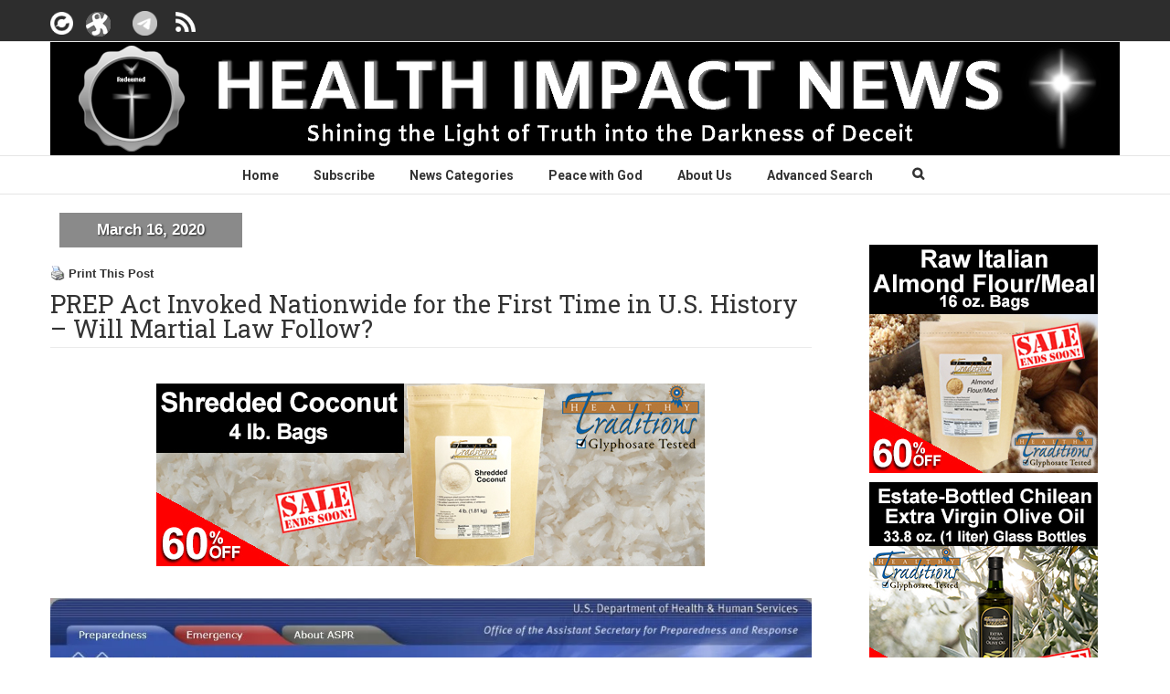

--- FILE ---
content_type: text/html; charset=UTF-8
request_url: https://healthimpactnews.com/2020/prep-act-invoked-nationwide-for-the-first-time-in-u-s-history-will-martial-law-follow/?ref=truth11.com
body_size: 51896
content:
<script>
function makeSTURLHTTP() {
  var domElements = document.querySelectorAll(".no-break [st_url]");
  if(domElements && domElements.length > 0) {
    var publishedTime = getMeta('article:published_time');  
    for (var i= 0; i < domElements.length; i++) { 
      var url = domElements[i].getAttribute("st_url");
      var compareDate = new Date('2019-08-01').toISOString();
      if(publishedTime <= compareDate){
        domElements[i].setAttribute("st_url", url.replace("https", "http"));
      }
    }
  } else { setTimeout(makeSTURLHTTP, 100); }
}
function getMeta(metaName) {
  const metas = document.getElementsByTagName('meta');
  for (let i = 0; i < metas.length; i++) {
    if (metas[i].getAttribute('property') === metaName) {
      return metas[i].getAttribute('content');
    }
  }
  return '';
}
makeSTURLHTTP();

</script>
<!DOCTYPE html>
<html xmlns="https://www.w3.org/1999/xhtml" dir="ltr" lang="en-US" prefix="og: https://ogp.me/ns#">
<head>
	<meta http-equiv="X-UA-Compatible" content="IE=edge,chrome=1" />

	<meta http-equiv="Content-Type" content="text/html; charset=utf-8"/>
    
        <meta name="viewport" content="width=device-width, user-scalable=no">
		<meta name="google-site-verification" content="E1hOOfeC1Z3e0nZ9e_QHiA5P1SDDRaG8AYk1VYuWjWc" />

	

	
	<!--[if lte IE 8]>
	<script type="text/javascript" src="https://healthimpactnews.com/wp-content/themes/Avada/js/html5shiv.js"></script>
	<![endif]-->

	
		<meta name="viewport" content="width=device-width, initial-scale=1, maximum-scale=1" />
	
		<link rel="shortcut icon" href="/wp-content/uploads/sites/2/2021/07/cropped-HIN-logo-seal-2.jpg" type="image/x-icon" />
	
		<!-- For iPhone -->
	<link rel="apple-touch-icon-precomposed" href="/wp-content/uploads/sites/2/2021/07/cropped-HIN-logo-seal-2.jpg">
	
		<!-- For iPhone 4 Retina display -->
	<link rel="apple-touch-icon-precomposed" sizes="114x114" href="/wp-content/uploads/sites/2/2021/07/cropped-HIN-logo-seal-2.jpg">
	
		<!-- For iPad -->
	<link rel="apple-touch-icon-precomposed" sizes="72x72" href="/wp-content/uploads/sites/2/2021/07/cropped-HIN-logo-seal-2.jpg">
	
		<!-- For iPad Retina display -->
	<link rel="apple-touch-icon-precomposed" sizes="144x144" href="/wp-content/uploads/sites/2/2021/07/cropped-HIN-logo-seal-2.jpg">
	
		<style>img:is([sizes="auto" i], [sizes^="auto," i]) { contain-intrinsic-size: 3000px 1500px }</style>
	
		<!-- All in One SEO 4.8.7 - aioseo.com -->
		<title>PREP Act Invoked Nationwide for the First Time in U.S. History – Will Martial Law Follow?</title>
	<meta name="description" content="What is this “PREP Act” that has entered our vocabulary this past week? Several terms that were foreign to most just a couple of months ago are now becoming mainstream. Social Distancing. Congregate Settings. Sustained Community Transmission. Flatten the Curve. Prep Act. And even proper personal hygiene for some. I have been discussing the need for many to read and understand the complexities and pitfalls of this federal law for a few years. The PREP Act or “Public Readiness and Emergency Preparedness Act” was the product of President Bush 43 and his Health and Human Services (HHS) Agency. The PREP Act was passed in December of 2005. Most of the emphasis for this act was born upon the federal government’s response to the Anthrax scare immediately after 9/11. We are witnessing the PREP Act in action for the first time nationwide since its passage in 2005. No one really knows the extent of the law and how it will affect everyone in the United States, short term and long term. Most of the media has not even discussed the details of the PREP Act and how it will affect the general public." />
	<meta name="robots" content="max-image-preview:large" />
	<meta name="author" content="AdminM"/>
	<meta name="keywords" content="countermeasures injury compensation program,prep act,headline,medicine watch" />
	<link rel="canonical" href="https://healthimpactnews.com/2020/prep-act-invoked-nationwide-for-the-first-time-in-u-s-history-will-martial-law-follow/" />
	<meta name="generator" content="All in One SEO (AIOSEO) 4.8.7" />
		<meta property="og:locale" content="en_US" />
		<meta property="og:site_name" content="Health Impact News" />
		<meta property="og:type" content="article" />
		<meta property="og:title" content="PREP Act Invoked Nationwide for the First Time in U.S. History – Will Martial Law Follow?" />
		<meta property="og:description" content="What is this “PREP Act” that has entered our vocabulary this past week? Several terms that were foreign to most just a couple of months ago are now becoming mainstream. Social Distancing. Congregate Settings. Sustained Community Transmission. Flatten the Curve. Prep Act. And even proper personal hygiene for some. I have been discussing the need for many to read and understand the complexities and pitfalls of this federal law for a few years. The PREP Act or “Public Readiness and Emergency Preparedness Act” was the product of President Bush 43 and his Health and Human Services (HHS) Agency. The PREP Act was passed in December of 2005. Most of the emphasis for this act was born upon the federal government’s response to the Anthrax scare immediately after 9/11. We are witnessing the PREP Act in action for the first time nationwide since its passage in 2005. No one really knows the extent of the law and how it will affect everyone in the United States, short term and long term. Most of the media has not even discussed the details of the PREP Act and how it will affect the general public." />
		<meta property="og:url" content="https://healthimpactnews.com/2020/prep-act-invoked-nationwide-for-the-first-time-in-u-s-history-will-martial-law-follow/" />
		<meta property="fb:app_id" content="368859113264585" />
		<meta property="og:image" content="https://healthimpactnews.com/wp-content/uploads/sites/2/2020/03/PREP-Act.jpg" />
		<meta property="og:image:secure_url" content="https://healthimpactnews.com/wp-content/uploads/sites/2/2020/03/PREP-Act.jpg" />
		<meta property="og:image:width" content="1149" />
		<meta property="og:image:height" content="483" />
		<meta property="article:published_time" content="2020-03-16T20:44:32+00:00" />
		<meta property="article:modified_time" content="2020-03-16T20:44:32+00:00" />
		<meta name="twitter:card" content="summary" />
		<meta name="twitter:title" content="PREP Act Invoked Nationwide for the First Time in U.S. History – Will Martial Law Follow?" />
		<meta name="twitter:description" content="What is this “PREP Act” that has entered our vocabulary this past week? Several terms that were foreign to most just a couple of months ago are now becoming mainstream. Social Distancing. Congregate Settings. Sustained Community Transmission. Flatten the Curve. Prep Act. And even proper personal hygiene for some. I have been discussing the need for many to read and understand the complexities and pitfalls of this federal law for a few years. The PREP Act or “Public Readiness and Emergency Preparedness Act” was the product of President Bush 43 and his Health and Human Services (HHS) Agency. The PREP Act was passed in December of 2005. Most of the emphasis for this act was born upon the federal government’s response to the Anthrax scare immediately after 9/11. We are witnessing the PREP Act in action for the first time nationwide since its passage in 2005. No one really knows the extent of the law and how it will affect everyone in the United States, short term and long term. Most of the media has not even discussed the details of the PREP Act and how it will affect the general public." />
		<meta name="twitter:image" content="https://healthimpactnews.com/wp-content/uploads/sites/2/2020/03/PREP-Act.jpg" />
		<script type="application/ld+json" class="aioseo-schema">
			{"@context":"https:\/\/schema.org","@graph":[{"@type":"Article","@id":"https:\/\/healthimpactnews.com\/2020\/prep-act-invoked-nationwide-for-the-first-time-in-u-s-history-will-martial-law-follow\/#article","name":"PREP Act Invoked Nationwide for the First Time in U.S. History \u2013 Will Martial Law Follow?","headline":"PREP Act Invoked Nationwide for the First Time in U.S. History &#8211; Will Martial Law Follow?","author":{"@id":"https:\/\/healthimpactnews.com\/author\/melissa\/#author"},"publisher":{"@id":"https:\/\/healthimpactnews.com\/#organization"},"image":{"@type":"ImageObject","url":"\/wp-content\/uploads\/sites\/2\/2020\/03\/PREP-Act.jpg","width":1149,"height":483},"datePublished":"2020-03-16T15:44:32-07:00","dateModified":"2020-03-16T15:44:32-07:00","inLanguage":"en-US","commentCount":1,"mainEntityOfPage":{"@id":"https:\/\/healthimpactnews.com\/2020\/prep-act-invoked-nationwide-for-the-first-time-in-u-s-history-will-martial-law-follow\/#webpage"},"isPartOf":{"@id":"https:\/\/healthimpactnews.com\/2020\/prep-act-invoked-nationwide-for-the-first-time-in-u-s-history-will-martial-law-follow\/#webpage"},"articleSection":"Headline, Medicine Watch, Countermeasures Injury Compensation Program, Prep Act"},{"@type":"BreadcrumbList","@id":"https:\/\/healthimpactnews.com\/2020\/prep-act-invoked-nationwide-for-the-first-time-in-u-s-history-will-martial-law-follow\/#breadcrumblist","itemListElement":[{"@type":"ListItem","@id":"https:\/\/healthimpactnews.com#listItem","position":1,"name":"Home","item":"https:\/\/healthimpactnews.com","nextItem":{"@type":"ListItem","@id":"https:\/\/healthimpactnews.com\/category\/medicine-watch\/#listItem","name":"Medicine Watch"}},{"@type":"ListItem","@id":"https:\/\/healthimpactnews.com\/category\/medicine-watch\/#listItem","position":2,"name":"Medicine Watch","item":"https:\/\/healthimpactnews.com\/category\/medicine-watch\/","nextItem":{"@type":"ListItem","@id":"https:\/\/healthimpactnews.com\/2020\/prep-act-invoked-nationwide-for-the-first-time-in-u-s-history-will-martial-law-follow\/#listItem","name":"PREP Act Invoked Nationwide for the First Time in U.S. History &#8211; Will Martial Law Follow?"},"previousItem":{"@type":"ListItem","@id":"https:\/\/healthimpactnews.com#listItem","name":"Home"}},{"@type":"ListItem","@id":"https:\/\/healthimpactnews.com\/2020\/prep-act-invoked-nationwide-for-the-first-time-in-u-s-history-will-martial-law-follow\/#listItem","position":3,"name":"PREP Act Invoked Nationwide for the First Time in U.S. History &#8211; Will Martial Law Follow?","previousItem":{"@type":"ListItem","@id":"https:\/\/healthimpactnews.com\/category\/medicine-watch\/#listItem","name":"Medicine Watch"}}]},{"@type":"Organization","@id":"https:\/\/healthimpactnews.com\/#organization","name":"Health Impact News","url":"https:\/\/healthimpactnews.com\/"},{"@type":"Person","@id":"https:\/\/healthimpactnews.com\/author\/melissa\/#author","url":"https:\/\/healthimpactnews.com\/author\/melissa\/","name":"AdminM","image":{"@type":"ImageObject","@id":"https:\/\/healthimpactnews.com\/2020\/prep-act-invoked-nationwide-for-the-first-time-in-u-s-history-will-martial-law-follow\/#authorImage","url":"https:\/\/secure.gravatar.com\/avatar\/9641a3d782a21c2a5cf8b2060791b4fc250cb3cdef4e9e702f290bc30039121d?s=96&d=mm&r=g","width":96,"height":96,"caption":"AdminM"}},{"@type":"WebPage","@id":"https:\/\/healthimpactnews.com\/2020\/prep-act-invoked-nationwide-for-the-first-time-in-u-s-history-will-martial-law-follow\/#webpage","url":"https:\/\/healthimpactnews.com\/2020\/prep-act-invoked-nationwide-for-the-first-time-in-u-s-history-will-martial-law-follow\/","name":"PREP Act Invoked Nationwide for the First Time in U.S. History \u2013 Will Martial Law Follow?","description":"What is this \u201cPREP Act\u201d that has entered our vocabulary this past week? Several terms that were foreign to most just a couple of months ago are now becoming mainstream. Social Distancing. Congregate Settings. Sustained Community Transmission. Flatten the Curve. Prep Act. And even proper personal hygiene for some. I have been discussing the need for many to read and understand the complexities and pitfalls of this federal law for a few years. The PREP Act or \u201cPublic Readiness and Emergency Preparedness Act\u201d was the product of President Bush 43 and his Health and Human Services (HHS) Agency. The PREP Act was passed in December of 2005. Most of the emphasis for this act was born upon the federal government\u2019s response to the Anthrax scare immediately after 9\/11. We are witnessing the PREP Act in action for the first time nationwide since its passage in 2005. No one really knows the extent of the law and how it will affect everyone in the United States, short term and long term. Most of the media has not even discussed the details of the PREP Act and how it will affect the general public.","inLanguage":"en-US","isPartOf":{"@id":"https:\/\/healthimpactnews.com\/#website"},"breadcrumb":{"@id":"https:\/\/healthimpactnews.com\/2020\/prep-act-invoked-nationwide-for-the-first-time-in-u-s-history-will-martial-law-follow\/#breadcrumblist"},"author":{"@id":"https:\/\/healthimpactnews.com\/author\/melissa\/#author"},"creator":{"@id":"https:\/\/healthimpactnews.com\/author\/melissa\/#author"},"image":{"@type":"ImageObject","url":"\/wp-content\/uploads\/sites\/2\/2020\/03\/PREP-Act.jpg","@id":"https:\/\/healthimpactnews.com\/2020\/prep-act-invoked-nationwide-for-the-first-time-in-u-s-history-will-martial-law-follow\/#mainImage","width":1149,"height":483},"primaryImageOfPage":{"@id":"https:\/\/healthimpactnews.com\/2020\/prep-act-invoked-nationwide-for-the-first-time-in-u-s-history-will-martial-law-follow\/#mainImage"},"datePublished":"2020-03-16T15:44:32-07:00","dateModified":"2020-03-16T15:44:32-07:00"},{"@type":"WebSite","@id":"https:\/\/healthimpactnews.com\/#website","url":"https:\/\/healthimpactnews.com\/","name":"Health Impact News","inLanguage":"en-US","publisher":{"@id":"https:\/\/healthimpactnews.com\/#organization"}}]}
		</script>
		<!-- All in One SEO -->


            <script data-no-defer="1" data-ezscrex="false" data-cfasync="false" data-pagespeed-no-defer data-cookieconsent="ignore">
                var ctPublicFunctions = {"_ajax_nonce":"3abf10b03d","_rest_nonce":"71c1ed3565","_ajax_url":"\/wp-admin\/admin-ajax.php","_rest_url":"https:\/\/healthimpactnews.com\/wp-json\/","data__cookies_type":"none","data__ajax_type":"rest","data__bot_detector_enabled":"0","data__frontend_data_log_enabled":1,"cookiePrefix":"","wprocket_detected":false,"host_url":"healthimpactnews.com","text__ee_click_to_select":"Click to select the whole data","text__ee_original_email":"The complete one is","text__ee_got_it":"Got it","text__ee_blocked":"Blocked","text__ee_cannot_connect":"Cannot connect","text__ee_cannot_decode":"Can not decode email. Unknown reason","text__ee_email_decoder":"CleanTalk email decoder","text__ee_wait_for_decoding":"The magic is on the way!","text__ee_decoding_process":"Please wait a few seconds while we decode the contact data."}
            </script>
        
            <script data-no-defer="1" data-ezscrex="false" data-cfasync="false" data-pagespeed-no-defer data-cookieconsent="ignore">
                var ctPublic = {"_ajax_nonce":"3abf10b03d","settings__forms__check_internal":"0","settings__forms__check_external":"0","settings__forms__force_protection":"0","settings__forms__search_test":"1","settings__data__bot_detector_enabled":"0","settings__sfw__anti_crawler":0,"blog_home":"https:\/\/healthimpactnews.com\/","pixel__setting":"3","pixel__enabled":false,"pixel__url":"https:\/\/moderate11-v4.cleantalk.org\/pixel\/c6835727a663eab0f52c36ec402a035c.gif","data__email_check_before_post":"1","data__email_check_exist_post":"0","data__cookies_type":"none","data__key_is_ok":true,"data__visible_fields_required":true,"wl_brandname":"Anti-Spam by CleanTalk","wl_brandname_short":"CleanTalk","ct_checkjs_key":1692012411,"emailEncoderPassKey":"18b03a1a6ecd747b99aab085f6eec711","bot_detector_forms_excluded":"W10=","advancedCacheExists":false,"varnishCacheExists":false,"wc_ajax_add_to_cart":false}
            </script>
        <link rel='dns-prefetch' href='//cdn.jsdelivr.net' />
<link rel='dns-prefetch' href='//stats.wp.com' />
<link rel='dns-prefetch' href='//jetpack.wordpress.com' />
<link rel='dns-prefetch' href='//s0.wp.com' />
<link rel='dns-prefetch' href='//public-api.wordpress.com' />
<link rel='dns-prefetch' href='//0.gravatar.com' />
<link rel='dns-prefetch' href='//1.gravatar.com' />
<link rel='dns-prefetch' href='//2.gravatar.com' />
<link rel='preconnect' href='//i0.wp.com' />
<link rel='preconnect' href='//c0.wp.com' />
<link rel="alternate" type="application/rss+xml" title="Health Impact News &raquo; Feed" href="https://healthimpactnews.com/feed/" />
<link rel="alternate" type="application/rss+xml" title="Health Impact News &raquo; Comments Feed" href="https://healthimpactnews.com/comments/feed/" />
<link rel="alternate" type="application/rss+xml" title="Health Impact News &raquo; PREP Act Invoked Nationwide for the First Time in U.S. History &#8211; Will Martial Law Follow? Comments Feed" href="https://healthimpactnews.com/2020/prep-act-invoked-nationwide-for-the-first-time-in-u-s-history-will-martial-law-follow/feed/" />
<script type="text/javascript">
/* <![CDATA[ */
window._wpemojiSettings = {"baseUrl":"https:\/\/s.w.org\/images\/core\/emoji\/16.0.1\/72x72\/","ext":".png","svgUrl":"https:\/\/s.w.org\/images\/core\/emoji\/16.0.1\/svg\/","svgExt":".svg","source":{"concatemoji":"\/wp-includes\/js\/wp-emoji-release.min.js?ver=6.8.2"}};
/*! This file is auto-generated */
!function(s,n){var o,i,e;function c(e){try{var t={supportTests:e,timestamp:(new Date).valueOf()};sessionStorage.setItem(o,JSON.stringify(t))}catch(e){}}function p(e,t,n){e.clearRect(0,0,e.canvas.width,e.canvas.height),e.fillText(t,0,0);var t=new Uint32Array(e.getImageData(0,0,e.canvas.width,e.canvas.height).data),a=(e.clearRect(0,0,e.canvas.width,e.canvas.height),e.fillText(n,0,0),new Uint32Array(e.getImageData(0,0,e.canvas.width,e.canvas.height).data));return t.every(function(e,t){return e===a[t]})}function u(e,t){e.clearRect(0,0,e.canvas.width,e.canvas.height),e.fillText(t,0,0);for(var n=e.getImageData(16,16,1,1),a=0;a<n.data.length;a++)if(0!==n.data[a])return!1;return!0}function f(e,t,n,a){switch(t){case"flag":return n(e,"\ud83c\udff3\ufe0f\u200d\u26a7\ufe0f","\ud83c\udff3\ufe0f\u200b\u26a7\ufe0f")?!1:!n(e,"\ud83c\udde8\ud83c\uddf6","\ud83c\udde8\u200b\ud83c\uddf6")&&!n(e,"\ud83c\udff4\udb40\udc67\udb40\udc62\udb40\udc65\udb40\udc6e\udb40\udc67\udb40\udc7f","\ud83c\udff4\u200b\udb40\udc67\u200b\udb40\udc62\u200b\udb40\udc65\u200b\udb40\udc6e\u200b\udb40\udc67\u200b\udb40\udc7f");case"emoji":return!a(e,"\ud83e\udedf")}return!1}function g(e,t,n,a){var r="undefined"!=typeof WorkerGlobalScope&&self instanceof WorkerGlobalScope?new OffscreenCanvas(300,150):s.createElement("canvas"),o=r.getContext("2d",{willReadFrequently:!0}),i=(o.textBaseline="top",o.font="600 32px Arial",{});return e.forEach(function(e){i[e]=t(o,e,n,a)}),i}function t(e){var t=s.createElement("script");t.src=e,t.defer=!0,s.head.appendChild(t)}"undefined"!=typeof Promise&&(o="wpEmojiSettingsSupports",i=["flag","emoji"],n.supports={everything:!0,everythingExceptFlag:!0},e=new Promise(function(e){s.addEventListener("DOMContentLoaded",e,{once:!0})}),new Promise(function(t){var n=function(){try{var e=JSON.parse(sessionStorage.getItem(o));if("object"==typeof e&&"number"==typeof e.timestamp&&(new Date).valueOf()<e.timestamp+604800&&"object"==typeof e.supportTests)return e.supportTests}catch(e){}return null}();if(!n){if("undefined"!=typeof Worker&&"undefined"!=typeof OffscreenCanvas&&"undefined"!=typeof URL&&URL.createObjectURL&&"undefined"!=typeof Blob)try{var e="postMessage("+g.toString()+"("+[JSON.stringify(i),f.toString(),p.toString(),u.toString()].join(",")+"));",a=new Blob([e],{type:"text/javascript"}),r=new Worker(URL.createObjectURL(a),{name:"wpTestEmojiSupports"});return void(r.onmessage=function(e){c(n=e.data),r.terminate(),t(n)})}catch(e){}c(n=g(i,f,p,u))}t(n)}).then(function(e){for(var t in e)n.supports[t]=e[t],n.supports.everything=n.supports.everything&&n.supports[t],"flag"!==t&&(n.supports.everythingExceptFlag=n.supports.everythingExceptFlag&&n.supports[t]);n.supports.everythingExceptFlag=n.supports.everythingExceptFlag&&!n.supports.flag,n.DOMReady=!1,n.readyCallback=function(){n.DOMReady=!0}}).then(function(){return e}).then(function(){var e;n.supports.everything||(n.readyCallback(),(e=n.source||{}).concatemoji?t(e.concatemoji):e.wpemoji&&e.twemoji&&(t(e.twemoji),t(e.wpemoji)))}))}((window,document),window._wpemojiSettings);
/* ]]> */
</script>
<style id='wp-emoji-styles-inline-css' type='text/css'>

	img.wp-smiley, img.emoji {
		display: inline !important;
		border: none !important;
		box-shadow: none !important;
		height: 1em !important;
		width: 1em !important;
		margin: 0 0.07em !important;
		vertical-align: -0.1em !important;
		background: none !important;
		padding: 0 !important;
	}
</style>
<link rel='stylesheet' id='wp-block-library-css' href='https://c0.wp.com/c/6.8.2/wp-includes/css/dist/block-library/style.min.css' type='text/css' media='all' />
<style id='classic-theme-styles-inline-css' type='text/css'>
/*! This file is auto-generated */
.wp-block-button__link{color:#fff;background-color:#32373c;border-radius:9999px;box-shadow:none;text-decoration:none;padding:calc(.667em + 2px) calc(1.333em + 2px);font-size:1.125em}.wp-block-file__button{background:#32373c;color:#fff;text-decoration:none}
</style>
<link rel='stylesheet' id='mediaelement-css' href='https://c0.wp.com/c/6.8.2/wp-includes/js/mediaelement/mediaelementplayer-legacy.min.css' type='text/css' media='all' />
<link rel='stylesheet' id='wp-mediaelement-css' href='https://c0.wp.com/c/6.8.2/wp-includes/js/mediaelement/wp-mediaelement.min.css' type='text/css' media='all' />
<style id='jetpack-sharing-buttons-style-inline-css' type='text/css'>
.jetpack-sharing-buttons__services-list{display:flex;flex-direction:row;flex-wrap:wrap;gap:0;list-style-type:none;margin:5px;padding:0}.jetpack-sharing-buttons__services-list.has-small-icon-size{font-size:12px}.jetpack-sharing-buttons__services-list.has-normal-icon-size{font-size:16px}.jetpack-sharing-buttons__services-list.has-large-icon-size{font-size:24px}.jetpack-sharing-buttons__services-list.has-huge-icon-size{font-size:36px}@media print{.jetpack-sharing-buttons__services-list{display:none!important}}.editor-styles-wrapper .wp-block-jetpack-sharing-buttons{gap:0;padding-inline-start:0}ul.jetpack-sharing-buttons__services-list.has-background{padding:1.25em 2.375em}
</style>
<style id='global-styles-inline-css' type='text/css'>
:root{--wp--preset--aspect-ratio--square: 1;--wp--preset--aspect-ratio--4-3: 4/3;--wp--preset--aspect-ratio--3-4: 3/4;--wp--preset--aspect-ratio--3-2: 3/2;--wp--preset--aspect-ratio--2-3: 2/3;--wp--preset--aspect-ratio--16-9: 16/9;--wp--preset--aspect-ratio--9-16: 9/16;--wp--preset--color--black: #000000;--wp--preset--color--cyan-bluish-gray: #abb8c3;--wp--preset--color--white: #ffffff;--wp--preset--color--pale-pink: #f78da7;--wp--preset--color--vivid-red: #cf2e2e;--wp--preset--color--luminous-vivid-orange: #ff6900;--wp--preset--color--luminous-vivid-amber: #fcb900;--wp--preset--color--light-green-cyan: #7bdcb5;--wp--preset--color--vivid-green-cyan: #00d084;--wp--preset--color--pale-cyan-blue: #8ed1fc;--wp--preset--color--vivid-cyan-blue: #0693e3;--wp--preset--color--vivid-purple: #9b51e0;--wp--preset--gradient--vivid-cyan-blue-to-vivid-purple: linear-gradient(135deg,rgba(6,147,227,1) 0%,rgb(155,81,224) 100%);--wp--preset--gradient--light-green-cyan-to-vivid-green-cyan: linear-gradient(135deg,rgb(122,220,180) 0%,rgb(0,208,130) 100%);--wp--preset--gradient--luminous-vivid-amber-to-luminous-vivid-orange: linear-gradient(135deg,rgba(252,185,0,1) 0%,rgba(255,105,0,1) 100%);--wp--preset--gradient--luminous-vivid-orange-to-vivid-red: linear-gradient(135deg,rgba(255,105,0,1) 0%,rgb(207,46,46) 100%);--wp--preset--gradient--very-light-gray-to-cyan-bluish-gray: linear-gradient(135deg,rgb(238,238,238) 0%,rgb(169,184,195) 100%);--wp--preset--gradient--cool-to-warm-spectrum: linear-gradient(135deg,rgb(74,234,220) 0%,rgb(151,120,209) 20%,rgb(207,42,186) 40%,rgb(238,44,130) 60%,rgb(251,105,98) 80%,rgb(254,248,76) 100%);--wp--preset--gradient--blush-light-purple: linear-gradient(135deg,rgb(255,206,236) 0%,rgb(152,150,240) 100%);--wp--preset--gradient--blush-bordeaux: linear-gradient(135deg,rgb(254,205,165) 0%,rgb(254,45,45) 50%,rgb(107,0,62) 100%);--wp--preset--gradient--luminous-dusk: linear-gradient(135deg,rgb(255,203,112) 0%,rgb(199,81,192) 50%,rgb(65,88,208) 100%);--wp--preset--gradient--pale-ocean: linear-gradient(135deg,rgb(255,245,203) 0%,rgb(182,227,212) 50%,rgb(51,167,181) 100%);--wp--preset--gradient--electric-grass: linear-gradient(135deg,rgb(202,248,128) 0%,rgb(113,206,126) 100%);--wp--preset--gradient--midnight: linear-gradient(135deg,rgb(2,3,129) 0%,rgb(40,116,252) 100%);--wp--preset--font-size--small: 13px;--wp--preset--font-size--medium: 20px;--wp--preset--font-size--large: 36px;--wp--preset--font-size--x-large: 42px;--wp--preset--spacing--20: 0.44rem;--wp--preset--spacing--30: 0.67rem;--wp--preset--spacing--40: 1rem;--wp--preset--spacing--50: 1.5rem;--wp--preset--spacing--60: 2.25rem;--wp--preset--spacing--70: 3.38rem;--wp--preset--spacing--80: 5.06rem;--wp--preset--shadow--natural: 6px 6px 9px rgba(0, 0, 0, 0.2);--wp--preset--shadow--deep: 12px 12px 50px rgba(0, 0, 0, 0.4);--wp--preset--shadow--sharp: 6px 6px 0px rgba(0, 0, 0, 0.2);--wp--preset--shadow--outlined: 6px 6px 0px -3px rgba(255, 255, 255, 1), 6px 6px rgba(0, 0, 0, 1);--wp--preset--shadow--crisp: 6px 6px 0px rgba(0, 0, 0, 1);}:where(.is-layout-flex){gap: 0.5em;}:where(.is-layout-grid){gap: 0.5em;}body .is-layout-flex{display: flex;}.is-layout-flex{flex-wrap: wrap;align-items: center;}.is-layout-flex > :is(*, div){margin: 0;}body .is-layout-grid{display: grid;}.is-layout-grid > :is(*, div){margin: 0;}:where(.wp-block-columns.is-layout-flex){gap: 2em;}:where(.wp-block-columns.is-layout-grid){gap: 2em;}:where(.wp-block-post-template.is-layout-flex){gap: 1.25em;}:where(.wp-block-post-template.is-layout-grid){gap: 1.25em;}.has-black-color{color: var(--wp--preset--color--black) !important;}.has-cyan-bluish-gray-color{color: var(--wp--preset--color--cyan-bluish-gray) !important;}.has-white-color{color: var(--wp--preset--color--white) !important;}.has-pale-pink-color{color: var(--wp--preset--color--pale-pink) !important;}.has-vivid-red-color{color: var(--wp--preset--color--vivid-red) !important;}.has-luminous-vivid-orange-color{color: var(--wp--preset--color--luminous-vivid-orange) !important;}.has-luminous-vivid-amber-color{color: var(--wp--preset--color--luminous-vivid-amber) !important;}.has-light-green-cyan-color{color: var(--wp--preset--color--light-green-cyan) !important;}.has-vivid-green-cyan-color{color: var(--wp--preset--color--vivid-green-cyan) !important;}.has-pale-cyan-blue-color{color: var(--wp--preset--color--pale-cyan-blue) !important;}.has-vivid-cyan-blue-color{color: var(--wp--preset--color--vivid-cyan-blue) !important;}.has-vivid-purple-color{color: var(--wp--preset--color--vivid-purple) !important;}.has-black-background-color{background-color: var(--wp--preset--color--black) !important;}.has-cyan-bluish-gray-background-color{background-color: var(--wp--preset--color--cyan-bluish-gray) !important;}.has-white-background-color{background-color: var(--wp--preset--color--white) !important;}.has-pale-pink-background-color{background-color: var(--wp--preset--color--pale-pink) !important;}.has-vivid-red-background-color{background-color: var(--wp--preset--color--vivid-red) !important;}.has-luminous-vivid-orange-background-color{background-color: var(--wp--preset--color--luminous-vivid-orange) !important;}.has-luminous-vivid-amber-background-color{background-color: var(--wp--preset--color--luminous-vivid-amber) !important;}.has-light-green-cyan-background-color{background-color: var(--wp--preset--color--light-green-cyan) !important;}.has-vivid-green-cyan-background-color{background-color: var(--wp--preset--color--vivid-green-cyan) !important;}.has-pale-cyan-blue-background-color{background-color: var(--wp--preset--color--pale-cyan-blue) !important;}.has-vivid-cyan-blue-background-color{background-color: var(--wp--preset--color--vivid-cyan-blue) !important;}.has-vivid-purple-background-color{background-color: var(--wp--preset--color--vivid-purple) !important;}.has-black-border-color{border-color: var(--wp--preset--color--black) !important;}.has-cyan-bluish-gray-border-color{border-color: var(--wp--preset--color--cyan-bluish-gray) !important;}.has-white-border-color{border-color: var(--wp--preset--color--white) !important;}.has-pale-pink-border-color{border-color: var(--wp--preset--color--pale-pink) !important;}.has-vivid-red-border-color{border-color: var(--wp--preset--color--vivid-red) !important;}.has-luminous-vivid-orange-border-color{border-color: var(--wp--preset--color--luminous-vivid-orange) !important;}.has-luminous-vivid-amber-border-color{border-color: var(--wp--preset--color--luminous-vivid-amber) !important;}.has-light-green-cyan-border-color{border-color: var(--wp--preset--color--light-green-cyan) !important;}.has-vivid-green-cyan-border-color{border-color: var(--wp--preset--color--vivid-green-cyan) !important;}.has-pale-cyan-blue-border-color{border-color: var(--wp--preset--color--pale-cyan-blue) !important;}.has-vivid-cyan-blue-border-color{border-color: var(--wp--preset--color--vivid-cyan-blue) !important;}.has-vivid-purple-border-color{border-color: var(--wp--preset--color--vivid-purple) !important;}.has-vivid-cyan-blue-to-vivid-purple-gradient-background{background: var(--wp--preset--gradient--vivid-cyan-blue-to-vivid-purple) !important;}.has-light-green-cyan-to-vivid-green-cyan-gradient-background{background: var(--wp--preset--gradient--light-green-cyan-to-vivid-green-cyan) !important;}.has-luminous-vivid-amber-to-luminous-vivid-orange-gradient-background{background: var(--wp--preset--gradient--luminous-vivid-amber-to-luminous-vivid-orange) !important;}.has-luminous-vivid-orange-to-vivid-red-gradient-background{background: var(--wp--preset--gradient--luminous-vivid-orange-to-vivid-red) !important;}.has-very-light-gray-to-cyan-bluish-gray-gradient-background{background: var(--wp--preset--gradient--very-light-gray-to-cyan-bluish-gray) !important;}.has-cool-to-warm-spectrum-gradient-background{background: var(--wp--preset--gradient--cool-to-warm-spectrum) !important;}.has-blush-light-purple-gradient-background{background: var(--wp--preset--gradient--blush-light-purple) !important;}.has-blush-bordeaux-gradient-background{background: var(--wp--preset--gradient--blush-bordeaux) !important;}.has-luminous-dusk-gradient-background{background: var(--wp--preset--gradient--luminous-dusk) !important;}.has-pale-ocean-gradient-background{background: var(--wp--preset--gradient--pale-ocean) !important;}.has-electric-grass-gradient-background{background: var(--wp--preset--gradient--electric-grass) !important;}.has-midnight-gradient-background{background: var(--wp--preset--gradient--midnight) !important;}.has-small-font-size{font-size: var(--wp--preset--font-size--small) !important;}.has-medium-font-size{font-size: var(--wp--preset--font-size--medium) !important;}.has-large-font-size{font-size: var(--wp--preset--font-size--large) !important;}.has-x-large-font-size{font-size: var(--wp--preset--font-size--x-large) !important;}
:where(.wp-block-post-template.is-layout-flex){gap: 1.25em;}:where(.wp-block-post-template.is-layout-grid){gap: 1.25em;}
:where(.wp-block-columns.is-layout-flex){gap: 2em;}:where(.wp-block-columns.is-layout-grid){gap: 2em;}
:root :where(.wp-block-pullquote){font-size: 1.5em;line-height: 1.6;}
</style>
<link rel='stylesheet' id='cleantalk-public-css-css' href='/wp-content/plugins/cleantalk-spam-protect/css/cleantalk-public.min.css?ver=6.68_1763619130' type='text/css' media='all' />
<link rel='stylesheet' id='cleantalk-email-decoder-css-css' href='/wp-content/plugins/cleantalk-spam-protect/css/cleantalk-email-decoder.min.css?ver=6.68_1763619130' type='text/css' media='all' />
<link rel='stylesheet' id='contact-form-7-css' href='/wp-content/plugins/contact-form-7/includes/css/styles.css?ver=6.1.1' type='text/css' media='all' />
<link rel='stylesheet' id='mpl-publisher-css' href='/wp-content/plugins/mpl-publisher/assets/css/mpl-widget.css?ver=6.8.2' type='text/css' media='all' />
<link rel='stylesheet' id='likebtn_style-css' href='/wp-content/plugins/likebtn-like-button/public/css/style.css?ver=6.8.2' type='text/css' media='all' />
<link rel='stylesheet' id='avada-stylesheet-css' href='/wp-content/themes/Avada/style.css?ver=4.3.4' type='text/css' media='all' />
<link rel='stylesheet' id='avada-child-stylesheet-css' href='/wp-content/themes/Avada-Child-Theme/style.css?ver=4.3.26' type='text/css' media='all' />
<link rel='stylesheet' id='jquery-fancybox-css-css' href='/wp-content/themes/Avada-Child-Theme/js/source/jquery.fancybox.css?ver=6.8.2' type='text/css' media='all' />
<link rel='stylesheet' id='subscribe-oempro-css-css' href='/wp-content/themes/Avada-Child-Theme/css/style-oem.css' type='text/css' media='all' />
<!--[if lte IE 9]>
<link rel='stylesheet' id='avada-shortcodes-css' href='/wp-content/themes/Avada/shortcodes.css?ver=6.8.2' type='text/css' media='all' />
<![endif]-->
<link rel='stylesheet' id='avada-animations-css' href='/wp-content/themes/Avada/css/animations.css?ver=6.8.2' type='text/css' media='all' />
<!--[if lte IE 8]>
<link rel='stylesheet' id='avada-IE8-css' href='/wp-content/themes/Avada/css/ie8.css?ver=6.8.2' type='text/css' media='all' />
<![endif]-->
<!--[if IE]>
<link rel='stylesheet' id='avada-IE-css' href='/wp-content/themes/Avada/css/ie.css?ver=6.8.2' type='text/css' media='all' />
<![endif]-->
<link rel='stylesheet' id='avada-media-css' href='/wp-content/themes/Avada/css/media.css?ver=6.8.2' type='text/css' media='all' />
<link rel='stylesheet' id='elasticpress-facets-css' href='/wp-content/plugins/elasticpress/dist/css/facets-styles.css?ver=5797fb4036fc4007a87a' type='text/css' media='all' />
<link rel='stylesheet' id='select2-css-css' href='https://cdn.jsdelivr.net/npm/select2@4.1.0-rc.0/dist/css/select2.min.css?ver=6.8.2' type='text/css' media='all' />
<link rel='stylesheet' id='video-js-css' href='/wp-content/plugins/video-embed-thumbnail-generator/video-js/video-js.min.css?ver=7.11.4' type='text/css' media='all' />
<link rel='stylesheet' id='video-js-kg-skin-css' href='/wp-content/plugins/video-embed-thumbnail-generator/video-js/kg-video-js-skin.css?ver=4.10.3' type='text/css' media='all' />
<link rel='stylesheet' id='kgvid_video_styles-css' href='/wp-content/plugins/video-embed-thumbnail-generator/src/public/css/videopack-styles.css?ver=4.10.3' type='text/css' media='all' />
<script type="text/javascript" src="https://c0.wp.com/c/6.8.2/wp-includes/js/jquery/jquery.min.js" id="jquery-core-js"></script>
<script type="text/javascript" src="https://c0.wp.com/c/6.8.2/wp-includes/js/jquery/jquery-migrate.min.js" id="jquery-migrate-js"></script>
<script type="text/javascript" src="/wp-content/themes/Avada-Child-Theme/js/ajaxComments.js?ver=6.8.2" id="ajaxcomments-js"></script>
<script type="text/javascript" src="/wp-content/plugins/cleantalk-spam-protect/js/apbct-public-bundle_gathering.min.js?ver=6.68_1763619130" id="apbct-public-bundle_gathering.min-js-js"></script>
<script type="text/javascript" id="likebtn_frontend-js-extra">
/* <![CDATA[ */
var likebtn_eh_data = {"ajaxurl":"https:\/\/healthimpactnews.com\/wp-admin\/admin-ajax.php","security":"d1286bddb9"};
/* ]]> */
</script>
<script type="text/javascript" src="/wp-content/plugins/likebtn-like-button/public/js/frontend.js?ver=6.8.2" id="likebtn_frontend-js"></script>
<script type="text/javascript" src="/wp-content/themes/Avada-Child-Theme/js/main-oem.js?ver=6.8.2" id="subscribe-oempro-js-js"></script>
<script type="text/javascript" src="/wp-content/themes/Avada-Child-Theme/js/header-custom-script.js" id="header-custom-script-js"></script>
<link rel="https://api.w.org/" href="https://healthimpactnews.com/wp-json/" /><link rel="alternate" title="JSON" type="application/json" href="https://healthimpactnews.com/wp-json/wp/v2/posts/60930" /><link rel="EditURI" type="application/rsd+xml" title="RSD" href="https://healthimpactnews.com/xmlrpc.php?rsd" />
<meta name="generator" content="WordPress 6.8.2" />
<link rel='shortlink' href='https://healthimpactnews.com/?p=60930' />
<link rel="alternate" title="oEmbed (JSON)" type="application/json+oembed" href="https://healthimpactnews.com/wp-json/oembed/1.0/embed?url=https%3A%2F%2Fhealthimpactnews.com%2F2020%2Fprep-act-invoked-nationwide-for-the-first-time-in-u-s-history-will-martial-law-follow%2F" />
<link rel="alternate" title="oEmbed (XML)" type="text/xml+oembed" href="https://healthimpactnews.com/wp-json/oembed/1.0/embed?url=https%3A%2F%2Fhealthimpactnews.com%2F2020%2Fprep-act-invoked-nationwide-for-the-first-time-in-u-s-history-will-martial-law-follow%2F&#038;format=xml" />
 <style type="text/css">div#smooth_slider_1 {
box-shadow: 0 15px 7px -6px #ddd;
border-radius: 20px;
margin-bottom: 33px;
}
.smooth_slider .smooth_sliderb .smooth_slideri img {
height: auto !important;
width: auto !important;
}

.smooth_sliderb h2 {
margin-top: 10px !important;
}

.smooth_slider {
padding: 0px !important;
}

.smooth_slider h2 {
line-height: 1em !important;
}

div#smooth_slider_1_nav {
margin-left: auto;
margin-right: auto;
display: block;
float: none;
width: 100%;
}

a.smooth_slider_nnav {
border-radius: 10px;
}

.sldr_title {
background: #444;
padding: 5px 5px 5px 12px;
color: white;
}

img.large.smooth_slider_thumbnail.smoothLeft {
max-width: 50%;
padding: 10px;
border-right: solid 2px #eee;
}

@media only screen 
and (max-width : 450px) {

div#smooth_slider_1 {
height: 360px !important;
}

img.large.smooth_slider_thumbnail.smoothNone {
	max-width: 50%;
	padding: 10px;
	border-right: solid 2px #eee;
	float: left !important;
max-height:230px !important;
}
img.large.smooth_slider_thumbnail.smoothLeft {
	max-width: 50%;
	padding: 10px;
	border-right: solid 2px #eee;
	float:left !important;
	max-height:230px !important;
}
.smooth_slider h2 a {
text-decoration: none !important;
font-size: .68em !important;
line-height: 19px !important;
margin: -10px 0px 7px 0px !important;
display: block;
}

.smooth_slider span {
font-size: 1em !important;
clear: both !important;
}
}
.smooth_slider .sldr_title{
	border-top-left-radius: 15px;
	border-top-right-radius: 15px;
}</style>
<script language="javascript" type="text/javascript">
			 var style = document.createElement("style");
			 style.type = "text/css";
			 style.id = "antiClickjack";
			 if ("cssText" in style){
			   style.cssText = "body{display:none !important;}";
			 }else{
			   style.innerHTML = "body{display:none !important;}";
			}
			document.getElementsByTagName("head")[0].appendChild(style);

			if (top.document.domain === document.domain) {
			 var antiClickjack = document.getElementById("antiClickjack");
			 antiClickjack.parentNode.removeChild(antiClickjack);
			} else {
			 top.location = self.location;
			}
		  </script><meta name="original-source" content="https://healthimpactnews.com/2020/prep-act-invoked-nationwide-for-the-first-time-in-u-s-history-will-martial-law-follow/">
<!-- Health Impact News Secure Analytics -->
<script type="text/javascript">
  var _paq = window._paq = window._paq || [];
  /* tracker methods like "setCustomDimension" should be called before "trackPageView" */
  _paq.push(['trackPageView']);
  _paq.push(['enableLinkTracking']);
  (function() {
    var u="https://analytics.sophiamedia.com/";
    _paq.push(['setTrackerUrl', u+'matomo.php']);
    _paq.push(['setSiteId', '4']);
    var d=document, g=d.createElement('script'), s=d.getElementsByTagName('script')[0];
    g.type='text/javascript'; g.async=true; g.src=u+'matomo.js'; s.parentNode.insertBefore(g,s);
  })();
</script>
<!-- End Matomo Code -->
<!-- API ShareTracker Email Widget URL Fetching Mechanism -->
<script type="text/javascript">
 (function() {
	 window.addEventListener('message', function(e) {
       if(e.origin && e.origin === "https://api.sharetrackr.com" && e.data && e.data === "send_url_information"){
		// Get the sent data
		var url = window.location.href;
		e.source.postMessage(url, '*');		
	}
  });
})();
</script>
<!-- End API ShareTracker Email Widget URL Fetching Mechanism Code --><script type="text/javascript">jQuery(document).ready(function(e){function i(t){args=l(e(t).html());var n=new Object;n.checking=false;n.previousY=-1;n.open_trigger=f(args,"open-trigger","");n.close_trigger=f(args,"close-trigger","");n.timed_popup_delay=f(args,"timed-popup-delay",-1);n.enable_exit_intent=f(args,"enable-exit-intent-popup",false);n.enable_scroll=f(args,"enable-scroll-popup",false);n.scroll_percent=f(args,"scroll-percent",-1);n.scroll_trigger=f(args,"scroll-trigger","");n.popup_selector=f(args,"popup-selector","");n.popup_class=f(args,"popup-class","");n.cookie_duration=f(args,"cookie-duration",0);n.cookie_name=f(args,"cookie-name","");n.priority=f(args,"priority",0);return n}function s(e){if(false===r||r<e.priority){p(e);d(e.cookie_name,e.cookie_duration)}}function o(e){if(e.checking&&(false===r||r<e.priority)){p(e);d(e.cookie_name,e.cookie_duration)}e.checking=false}function u(t){if(false===r||r<t.priority){var n=e(window).scrollTop()+e(window).height(),i=e(document).height();if(t.scroll_percent>=0){if(n>i*t.scroll_percent/100){p(t)}}if(t.scroll_trigger){e(t.scroll_trigger).each(function(i,s){if(false===r||r<t.priority){var o=e(s).offset().top;if(o<n){p(t)}}})}}}function a(){var n=[];e(t).each(function(t){var r=i(this),o=v(r.cookie_name),a=e.isFunction(e.fn.on);if(o===null){if(r.timed_popup_delay>=0){setTimeout(function(){s(r)},r.timed_popup_delay*1e3)}if(r.enable_exit_intent){e(document).mousemove(function(e){c(e,r)})}if(r.enable_scroll&&(r.scroll_percent>=0||r.scroll_trigger)){if(a){e(window).on("scroll",function(e){u(r)})}else{e(window).bind("scroll",function(e){u(r)})}}}if(r.open_trigger){if(a){e("html").on("touchend click",r.open_trigger,function(e){if(e.target!==this)return;p(r);return false})}else{e(r.open_trigger).bind("touchend click",function(e){if(e.target!==this)return;p(r);return false})}}if(r.close_trigger){if(a){e("html").on("touchend click",r.close_trigger,function(e){if(e.target!==this)return;h(r);})}else{e(r.close_trigger).bind("touchend click",function(e){if(e.target!==this)return;h(r);})}}n.push(r)});e(document).keyup(function(e){return;if(e.keyCode!=27)return;for(var t=0;t<n.length;t++){h(n[t])}return false})}function f(e,t,n){var r=null;if(t in e){r=e[t];if(typeof n=="boolean"){return r=="true"}if(typeof n=="number"){return parseInt(r)}return r}return n}function l(t){var n=e.parseJSON(t),r=null;for(r in n){if("string"===typeof n[r]){n[r]=n[r].replace(/&quot;/g,'"');n[r]=n[r].replace(/&#039;/g,"'");n[r]=n[r].replace(/&lt;/g,"<");n[r]=n[r].replace(/&gt;/g,">");n[r]=n[r].replace(/&/g,"&")}}return n}function c(e,t){if(t.hasOpened)return;t.checking=false;if(e.clientY<t.previousY){var n=e.clientY+(e.clientY-t.previousY);if(n<=10){t.checking=true;setTimeout(function(){o(t)},1)}}t.previousY=e.clientY}function h(t){n=false;if(t.popup_selector&&t.popup_class){e(t.popup_selector).removeClass(t.popup_class)}}function p(t){r=t.priority;if(n)return;n=true;if(t.popup_selector&&t.popup_class){e(t.popup_selector).addClass(t.popup_class)}}function d(e,t){var n="",r=null;if(e){if(t!==0){r=new Date;r.setTime(r.getTime()+t*24*60*60*1e3);n="; expires="+r.toGMTString()}document.cookie=e+"=disable"+n+"; path=/"}}function v(e){if(e){var t=e+"=",n=document.cookie,r=n.indexOf(t);if(r>=0){r+=t.length;endIndex=n.indexOf(";",r);if(endIndex<0)endIndex=n.length;return n.substring(r,endIndex)}}return null}var t=".popupally-configuration",n=false,r=false;a()})</script><style type="text/css">#popup-box-sxzw-1 .clear-sxzw,
#popup-embedded-box-sxzw-1 .clear-sxzw {clear: both; height:0px; width: 100%;}
#popup-box-sxzw-1.popupally-overlay-sxzw-1 {width:100%;height:100%;overflow:hidden;position:fixed;bottom:0;right:0;display:none;background-color:rgba(80,80,80,0.5);}
#popup-box-sxzw-1.popupally-opened-sxzw-1 {display:block !important;z-index:9999;}

#popup-box-sxzw-1 .popupally-outer-sxzw-1{
position:absolute;
top:20%;
left:50%;
width:650px;
background-color:#fefefe;
margin-left:-325px;
-webkit-box-shadow: 0 10px 25px rgba(0,0,0,0.5);
-moz-box-shadow: 0 10px 25px rgba(0,0,0,0.5);
box-shadow: 0 10px 25px rgba(0,0,0,0.5);
-webkit-border-radius: 4px;
-moz-border-radius: 4px;
border-radius: 4px;
}
#popup-embedded-box-sxzw-1.popupally-outer-embedded-sxzw-1 {
width:450px;
background-color:#fefefe;
margin:0 auto;
clear:both;
}
#popup-box-sxzw-1 .popupally-inner-sxzw-1, #popup-embedded-box-sxzw-1 .popupally-inner-sxzw-1{overflow:visible;height:auto;padding:20px;}
#popup-box-sxzw-1 .popupally-inner-sxzw-1 .content-sxzw,
#popup-embedded-box-sxzw-1 .popupally-inner-sxzw-1 .content-sxzw{
vertical-align: middle;
width:100%;
box-sizing:border-box;
-moz-box-sizing:border-box;
}
#popup-box-sxzw-1 .popupally-inner-sxzw-1 .desc-sxzw,
#popup-embedded-box-sxzw-1 .popupally-inner-sxzw-1 .desc-sxzw{
font-family: "Palatino Linotype", "Book Antiqua", Palatino, serif;
font-size: 28px;
line-height: 30px;
font-weight: bold;
margin: 0 0 10px 0;
color:#444444;
display: block;
box-sizing:border-box;
-moz-box-sizing:border-box;
cursor: pointer;
}
#popup-box-sxzw-1 .popupally-inner-sxzw-1 .popupally-center-sxzw .content-sxzw input[type="text"].field-sxzw,
#popup-embedded-box-sxzw-1 .popupally-inner-sxzw-1 .popupally-center-sxzw .content-sxzw input[type="text"].field-sxzw{
display:block;
padding:15px 12px;
margin:0 auto 10px auto;
width:100%;
font-family: Arial, Helvetica, sans-serif;
font-size: 13px;
line-height: 21px;
border: 1px solid #d4d3d3;
background: #f6f6f6;
-webkit-box-shadow: 0 1px 0 rgba(255,255,255,0.67),inset 0 1px 3px rgba(5,5,5,0.13);
-moz-box-shadow: 0 1px 0 rgba(255,255,255,0.67),inset 0 1px 3px rgba(5,5,5,0.13);
box-shadow: 0 1px 0 rgba(255,255,255,0.67),inset 0 1px 3px rgba(5,5,5,0.13);
-webkit-border-radius: 3px;
-moz-border-radius: 3px;
border-radius: 3px;
box-sizing:border-box;
-moz-box-sizing:border-box;
height:auto;
}
#popup-box-sxzw-1 .popupally-inner-sxzw-1 .popupally-center-sxzw .content-sxzw input[type="submit"].submit-sxzw,
#popup-embedded-box-sxzw-1 .popupally-inner-sxzw-1 .popupally-center-sxzw .content-sxzw input[type="submit"].submit-sxzw{
font-family: Arial, Helvetica, sans-serif;
font-size: 22px;
line-height:27px;
background-color:#00c98d;
border-style: solid;
border-width: 1pt;
border-color:#C0C0C0;
-webkit-box-sizing: border-box;
-moz-box-sizing: border-box;
box-sizing: border-box;
color:#ffffff;
text-shadow: 0 0.1em 0.3em rgba(0,0,0,0.3);
cursor: pointer;
-webkit-border-radius: 3pt;
-moz-border-radius: 3pt;
border-radius: 3pt;
width:100%;
padding:15px 0;
margin: 10px auto;
box-sizing:border-box;
-moz-box-sizing:border-box;
height:auto;
background-image:none;
}
#popup-box-sxzw-1 .popupally-inner-sxzw-1 .popupally-center-sxzw .content-sxzw input[type="submit"].submit-sxzw:hover,
#popup-embedded-box-sxzw-1 .popupally-inner-sxzw-1 .popupally-center-sxzw .content-sxzw input[type="submit"].submit-sxzw:hover{
background-color:#00c98d;
color:#ffffff;
background-image:none;
}
#popup-box-sxzw-1 .popupally-inner-sxzw-1 .privacy-sxzw,
#popup-embedded-box-sxzw-1 .popupally-inner-sxzw-1 .privacy-sxzw{
font-family: "Palatino Linotype", "Book Antiqua", Palatino, serif;
font-size:14px;
line-height:14px;
color:#444444;
display: block;
margin:10px 0;
padding:0;
box-sizing:border-box;
-moz-box-sizing:border-box;
}
#popup-box-sxzw-1 .popupally-outer-sxzw-1 .popupally-close-sxzw{
background-image:url('https://healthimpactnews.com/wp-content/plugins/popupally-new/resource/frontend/img/fancy_close.png');
background-size:cover;
display: block;
position: absolute;
top: -12px;
right: -12px;
width: 30px;
height: 30px;
color: white;
cursor: pointer;
}
#popup-box-sxzw-1 .popupally-inner-sxzw-1 .logo-row-sxzw,
#popup-embedded-box-sxzw-1 .popupally-inner-sxzw-1 .logo-row-sxzw{
margin: 20px 0;
display: block;
}
#popup-box-sxzw-1 .popupally-inner-sxzw-1 .logo-img-sxzw,
#popup-embedded-box-sxzw-1 .popupally-inner-sxzw-1 .logo-img-sxzw{
height: 120px;
margin: 0 20px 0 0;
float: left;
display: block;
}

#popup-box-sxzw-1 .popupally-inner-sxzw-1 .logo-text-sxzw,
#popup-embedded-box-sxzw-1 .popupally-inner-sxzw-1 .logo-text-sxzw{
height: auto;
width: 100%;
vertical-align: top;
text-align: left;
font-family: "Palatino Linotype", "Book Antiqua", Palatino, serif;
font-size: 24px;
line-height: 28px;
color:#444444;
margin:0;
padding:0;
box-sizing:border-box;
-moz-box-sizing:border-box;
}
@media (max-width: 768px) {
    #popup-box-sxzw-1 .popupally-outer-sxzw-1{width:480px;margin-left:-240px;}
    #popup-embedded-box-sxzw-1.popupally-outer-embedded-sxzw-1{width:480px;}
    #popup-box-sxzw-1 .popupally-inner-sxzw-1 .desc-sxzw, #popup-embedded-box-sxzw-1 .popupally-inner-sxzw-1 .desc-sxzw{font-size:24px;line-height:26px;}
    #popup-box-sxzw-1 .popupally-inner-sxzw-1 .popupally-center-sxzw .content-sxzw input[type="text"].field-sxzw, #popup-embedded-box-sxzw-1 .popupally-inner-sxzw-1 .popupally-center-sxzw .content-sxzw input[type="text"].field-sxzw {padding:10px 10px;font-size: 12px;line-height: 18px;margin-bottom:7px;}
    #popup-box-sxzw-1 .popupally-inner-sxzw-1 .popupally-center-sxzw .content-sxzw input[type="submit"].submit-sxzw, #popup-embedded-box-sxzw-1 .popupally-inner-sxzw-1 .popupally-center-sxzw .content-sxzw input[type="submit"].submit-sxzw {font-size: 18px;padding:10px 0;margin-top:8px;margin-bottom:8px;}
    #popup-box-sxzw-1 .popupally-inner-sxzw-1 .privacy-sxzw, #popup-embedded-box-sxzw-1 .popupally-inner-sxzw-1 .privacy-sxzw{font-size:10px;line-height:10px;}
    #popup-box-sxzw-1 .popupally-inner-sxzw-1 .logo-row-sxzw, #popup-embedded-box-sxzw-1 .popupally-inner-sxzw-1 .logo-row-sxzw {margin:15px 0;}
    #popup-box-sxzw-1 .popupally-inner-sxzw-1 .logo-img-sxzw, #popup-embedded-box-sxzw-1 .popupally-inner-sxzw-1 .logo-img-sxzw {height:80px;margin:0 15px 0 0;}
    #popup-box-sxzw-1 .popupally-inner-sxzw-1 .logo-text-sxzw, #popup-embedded-box-sxzw-1 .popupally-inner-sxzw-1 .logo-text-sxzw {font-size:20px;line-height:22px;}
}
@media (max-width: 520px) {
    #popup-box-sxzw-1 .popupally-outer-sxzw-1{width:300px;margin-left:-150px;}
    #popup-embedded-box-sxzw-1.popupally-outer-embedded-sxzw-1{width:300px;}
    #popup-box-sxzw-1 .popupally-inner-sxzw-1 .desc-sxzw, #popup-embedded-box-sxzw-1 .popupally-inner-sxzw-1 .desc-sxzw{font-size:18px;line-height:20px;}
    #popup-box-sxzw-1 .popupally-inner-sxzw-1 .popupally-center-sxzw .content-sxzw input[type="text"].field-sxzw, #popup-embedded-box-sxzw-1 .popupally-inner-sxzw-1 .popupally-center-sxzw .content-sxzw input[type="text"].field-sxzw {padding:10px 6px;font-size: 10px;line-height: 14px;margin-bottom:5px;}
    #popup-box-sxzw-1 .popupally-inner-sxzw-1 .popupally-center-sxzw .content-sxzw input[type="submit"].submit-sxzw, #popup-embedded-box-sxzw-1 .popupally-inner-sxzw-1 .popupally-center-sxzw .content-sxzw input[type="submit"].submit-sxzw {font-size: 16px;padding:8px 0;margin-top:4px;margin-bottom:4px;}
    #popup-box-sxzw-1 .popupally-inner-sxzw-1 .privacy-sxzw, #popup-embedded-box-sxzw-1 .popupally-inner-sxzw-1 .privacy-sxzw{font-size:8px;line-height:8px;}
    #popup-box-sxzw-1 .popupally-inner-sxzw-1 .logo-row-sxzw, #popup-embedded-box-sxzw-1 .popupally-inner-sxzw-1 .logo-row-sxzw {margin:10px 0;}
    #popup-box-sxzw-1 .popupally-inner-sxzw-1 .logo-img-sxzw, #popup-embedded-box-sxzw-1 .popupally-inner-sxzw-1 .logo-img-sxzw {height:60px;margin:0 10px 0 0;}
    #popup-box-sxzw-1 .popupally-inner-sxzw-1 .logo-text-sxzw, #popup-embedded-box-sxzw-1 .popupally-inner-sxzw-1 .logo-text-sxzw {font-size:12px;line-height:14px;}
}
#popup-box-sxzw-1 #octsmartsubscribe-popup #emailAddress{
        margin-top:5%;
	margin-left:5%;
        height: 25px;
    font-size : 13px;
}
#octsmartsubscribe-popup .submit-pop{
    cursor:pointer;
    border: none;
    height: 55px;
    margin-left: 29%;
    margin-top: 5%;
}
#octsmartsubscribe-popup .submithin{
    background: url(//healthimpactnews.com/wp-content/themes/Avada-Child-Theme/images/oem-button.png) no-repeat;
}
#octsmartsubscribe-popup .submitvi{
    background: url(//vaccineimpact.com/wp-content/themes/vaccine-child/images/oem-button.png) no-repeat;
}
#octsmartsubscribe-popup .submitmk{
    background: url(//medicalkidnap.com/wp-content/themes/medicalkidnap-child/images/oem-button.png) no-repeat;
}
#octsmartsubscribe-popup .submitch{
    background: url(/wp-content/themes/coconuthealth-child/images/oem-button.png) no-repeat;
}
#octsmartsubscribe-popup .submitc4h{
    background: url(/wp-content/themes/created4health-child/images/oem-button.png) no-repeat;
}

.hidden{
        display:none;
}
#popup-box-sxzw-1 .octsmartsubscribe-popup{
    width: 95% !important;
    padding-top: 110px !important;
}
#popup-box-sxzw-1 #successmessage{
        color: red;
        margin-left: 5%;
        margin-top: 5%;
}

#popup-box-sxzw-1 #octsmartsubscribe-popup .oemFormSubscribeDup{
    clear: none !important;
    margin-top: 0px !important;
}
#choosehin{
    line-height:30px;
    font-size: 13px;
}
#listOptionshin{
    height: 25px;
    font-size: 13px;
margin-left:5%;
}
#popup-box-sxzw-1 .teaserimage img{
	height : 210px !important;
	margin-bottom: 20px;
}
#popup-box-sxzw-1 .popup-arrow-mk{
	padding-top: 10px !important;
	height: 100px;
	background-size: 100% 70%;
}
#popup-box-sxzw-1 .popup-arrow-other{
	padding-top: 10px !important;
	height: 100px;
	background-size: 100% 90%;
}
#popup-box-sxzw-1 #octsmartsubscribe-popup p{
	    margin-top: 20px;
}
#popup-box-sxzw-1 #octsmartsubscribe-popup{
	background-image: none !important;
}
#popup-box-sxzw-1 .email-privacy{
    margin-left : 0% !important;
}
#email-privacy .span-privacy{
	margin-left: 3%;
}
@media (max-width: 520px) {
 	.oemFormSubscribeDup p{
		text-align: center;
		margin-left: 0% !important;
	}	
	#octsmartsubscribe-popup .submit-pop{
		margin-left: 15% !important;
	}
	#email-privacy  .span-privacy{
		margin-left: 0%;
	}
	
}
@media (max-width: 800px) {
	.teaserimage img{
		width: initial !important;
	}
	.teaserimage{
		    text-align: center;
	}
}
.oemFormSubscribeDup p a{
	font-weight: normal !important;
	text-decoration: underline;
	color: inherit;
}</style>	<style>img#wpstats{display:none}</style>
		<link rel="icon" href="/wp-content/uploads/sites/2/2021/07/cropped-HIN-logo-seal-2-32x32.jpg" sizes="32x32" />
<link rel="icon" href="/wp-content/uploads/sites/2/2021/07/cropped-HIN-logo-seal-2-192x192.jpg" sizes="192x192" />
<link rel="apple-touch-icon" href="/wp-content/uploads/sites/2/2021/07/cropped-HIN-logo-seal-2-180x180.jpg" />
<meta name="msapplication-TileImage" content="/wp-content/uploads/sites/2/2021/07/cropped-HIN-logo-seal-2-270x270.jpg" />
		<style type="text/css" id="wp-custom-css">
			.grecaptcha-badge {
visibility: hidden;
}
/* smooth slider background bug fix */
.smooth_slider .smooth_slideri {
background-color: white!important;
}
		</style>
			

	
	<!--[if lte IE 8]>
	<script type="text/javascript">
	jQuery(document).ready(function() {
	var imgs, i, w;
	var imgs = document.getElementsByTagName( 'img' );
	for( i = 0; i < imgs.length; i++ ) {
	    w = imgs[i].getAttribute( 'width' );
	    imgs[i].removeAttribute( 'width' );
	    imgs[i].removeAttribute( 'height' );
	}
	});
	</script>
	
	<script src="https://healthimpactnews.com/wp-content/themes/Avada/js/excanvas.js"></script>
	
	<![endif]-->
	
	<!--[if lte IE 9]>
	<script type="text/javascript">
	jQuery(document).ready(function() {
	
	// Combine inline styles for body tag
	jQuery('body').each( function() {	
		var combined_styles = '<style>';

		jQuery( this ).find( 'style' ).each( function() {
			combined_styles += jQuery(this).html();
			jQuery(this).remove();
		});

		combined_styles += '</style>';

		jQuery( this ).prepend( combined_styles );
	});
	});
	</script>
	<![endif]-->
    
	<script type="text/javascript">
	/*@cc_on
		@if (@_jscript_version == 10)
	    	document.write('<style type="text/css">.search input,#searchform input {padding-left:10px;} .avada-select-parent .avada-select-arrow,.select-arrow{height:33px;background-color:#ffffff;}.search input{padding-left:5px;}header .tagline{margin-top:3px;}.star-rating span:before {letter-spacing: 0;}.avada-select-parent .avada-select-arrow,.gravity-select-parent .select-arrow,.wpcf7-select-parent .select-arrow,.select-arrow{background: #fff;}.star-rating{width: 5.2em;}.star-rating span:before {letter-spacing: 0.1em;}</style>');
		@end
	@*/

	var doc = document.documentElement;
	doc.setAttribute('data-useragent', navigator.userAgent);
	</script>

	<style type="text/css">
		Avada_3.5.3{color:green;}
	
	
		html, body { background-color:#ffffff; }
		
	
	
	/*IE11 hack */
	@media screen and (-ms-high-contrast: active), (-ms-high-contrast: none) {
		.avada-select-parent .avada-select-arrow,.select-arrow, 
		.wpcf7-select-parent .select-arrow{height:33px;line-height:33px;}
		.gravity-select-parent .select-arrow{height:24px;line-height:24px;}
		
		#wrapper .gf_browser_ie.gform_wrapper .button,
		#wrapper .gf_browser_ie.gform_wrapper .gform_footer input.button{ padding: 0 20px; }
	}

	a:hover, .tooltip-shortcode{
	color:#000000;
}
#nav ul .current_page_item a, #nav ul .current-menu-item a, #nav ul > .current-menu-parent a,
#sticky-nav ul .current_page_item a, #sticky-nav ul .current-menu-item a, #sticky-nav ul > .current-menu-parent a,
.footer-area ul li a:hover,
.footer-area .tab-holder .news-list li .post-holder a:hover,
#slidingbar-area ul li a:hover,
.portfolio-tabs li.active a, .faq-tabs li.active a,
.project-content .project-info .project-info-box a:hover,
#main .post h2 a:hover,
#main .about-author .title a:hover,
span.dropcap,.footer-area a:hover,#slidingbar-area a:hover,.copyright a:hover,
#sidebar .widget_categories li a:hover,
#sidebar .widget li a:hover,
#nav ul a:hover, #sticky-nav ul a:hover,
.date-and-formats .format-box i,
h5.toggle:hover a,
.tooltip-shortcode,.content-box-percentage,
.woocommerce .address .edit:hover:after,
.my_account_orders .order-actions a:hover:after,
.more a:hover:after,.read-more:hover:after,.entry-read-more a:hover:after,.pagination-prev:hover:before,.pagination-next:hover:after,.bbp-topic-pagination .prev:hover:before,.bbp-topic-pagination .next:hover:after,
.single-navigation a[rel=prev]:hover:before,.single-navigation a[rel=next]:hover:after,
#sidebar .widget_nav_menu li a:hover:before,#sidebar .widget_categories li a:hover:before,
#sidebar .widget .recentcomments:hover:before,#sidebar .widget_recent_entries li a:hover:before,
#sidebar .widget_archive li a:hover:before,#sidebar .widget_pages li a:hover:before,
#sidebar .widget_links li a:hover:before,.side-nav .arrow:hover:after,.woocommerce-tabs .tabs a:hover .arrow:after,
.star-rating:before,.star-rating span:before,.price ins .amount, .avada-order-details .shop_table.order_details tfoot tr:last-child .amount,
.price > .amount,.woocommerce-pagination .prev:hover,.woocommerce-pagination .next:hover,.woocommerce-pagination .prev:hover:before,.woocommerce-pagination .next:hover:after,
.woocommerce-tabs .tabs li.active a,.woocommerce-tabs .tabs li.active a .arrow:after,
#wrapper .cart-checkout a:hover,#wrapper .cart-checkout a:hover:before,#wrapper .header-social .top-menu .cart-checkout a:hover,
.widget_shopping_cart_content .total .amount,.widget_layered_nav li a:hover:before,
.widget_product_categories li a:hover:before,#header-sticky .my-account-link-active:after,#header .my-account-link-active:after,.woocommerce-side-nav li.active a,.woocommerce-side-nav li.active a:after,.my_account_orders .order-number a,.shop_table .product-subtotal .amount,
.cart_totals .order-total .amount,form.checkout .shop_table tfoot .order-total .amount,#final-order-details .mini-order-details tr:last-child .amount,.rtl .more a:hover:before,.rtl .read-more:hover:before,.rtl .entry-read-more a:hover:before,#header-sticky .my-cart-link-active:after,.header-wrapper .my-cart-link-active:after,#wrapper #sidebar .current_page_item > a,#wrapper #sidebar .current-menu-item > a,#wrapper #sidebar .current_page_item > a:before,#wrapper #sidebar .current-menu-item > a:before,#wrapper .footer-area .current_page_item > a,#wrapper .footer-area .current-menu-item > a,#wrapper .footer-area .current_page_item > a:before,#wrapper .footer-area .current-menu-item > a:before,#wrapper #slidingbar-area .current_page_item > a,#wrapper #slidingbar-area .current-menu-item > a,#wrapper #slidingbar-area .current_page_item > a:before,#wrapper #slidingbar-area .current-menu-item > a:before,.side-nav ul > li.current_page_item > a,.side-nav li.current_page_ancestor > a,
.gform_wrapper span.ginput_total,.gform_wrapper span.ginput_product_price,.ginput_shipping_price,
.bbp-topics-front ul.super-sticky a:hover, .bbp-topics ul.super-sticky a:hover, .bbp-topics ul.sticky a:hover, .bbp-forum-content ul.sticky a:hover, .fusion-accordian .panel-title a:hover,#wrapper #jtwt .jtwt_tweet a:hover{
	color:#000000;
}
.fusion-content-boxes .heading-link:hover h2 {
	color:#000000 !important;
}
.fusion-content-boxes .heading-link:hover .icon i, .fusion-accordian .panel-title a:hover .fa-fusion-box {
	background-color: #000000 !important;
	border-color: #000000 !important;
}

#sidebar .image .image-extras .image-extras-content a:hover { color: #333333; }
.star-rating:before,.star-rating span:before {
	color:#000000;
}
.tagcloud a:hover,#slidingbar-area .tagcloud a:hover,.footer-area .tagcloud a:hover{ color: #FFFFFF; text-shadow: none; -moz-text-shadow: none; -webkit-text-shadow: none; }
#nav ul .current_page_item a, #nav ul .current-menu-item a, #nav ul > .current-menu-parent a, #nav ul .current-menu-ancestor a, .navigation li.current-menu-ancestor a
#sticky-nav ul .current_page_item a, #sticky-nav ul .current-menu-item a, #sticky-nav ul > .current-menu-parent a, #sticky-nav li.current-menu-ancestor a
#nav ul ul,#sticky-nav ul ul,
.reading-box,
.portfolio-tabs li.active a, .faq-tabs li.active a,
#wrapper .pyre_tabs .tab-holder .tabs li.active a,
.post-content blockquote,
.progress-bar-content,
.pagination .current,
.bbp-topic-pagination .current,
.pagination a.inactive:hover,
.woocommerce-pagination .page-numbers.current,
.woocommerce-pagination .page-numbers:hover,
#wrapper .fusion-megamenu-wrapper .fusion-megamenu-holder,
#nav ul a:hover,#sticky-nav ul a:hover,.woocommerce-pagination .current,
.tagcloud a:hover,#header-sticky .my-account-link:hover:after,#header .my-account-link:hover:after,body #header-sticky .my-account-link-active:after,body #header .my-account-link-active:after,
#bbpress-forums div.bbp-topic-tags a:hover,
#wrapper .fusion-tabs .nav-tabs > .active > .tab-link:hover, #wrapper .fusion-tabs .nav-tabs > .active > .tab-link:focus,#wrapper .fusion-tabs .nav-tabs > .active > .tab-link,#wrapper .fusion-tabs.vertical-tabs .nav-tabs > li.active > .tab-link{
	border-color:#000000;
}
#wrapper .main-nav-search a:hover {border-top: 3px solid transparent;}
#wrapper .header-v4 .main-nav-search a:hover, #wrapper .header-v5 .main-nav-search a:hover {border-top: 0;}
#nav ul .current-menu-ancestor a,.navigation li.current-menu-ancestor a, #sticky-nav li.current-menu-ancestor a {
	color: #000000;
}
#wrapper .side-nav li.current_page_item a{
	border-right-color:#000000;
}
.rtl #wrapper .side-nav li.current_page_item a{
	border-left-color:#000000;
}
.header-v2 .header-social, .header-v3 .header-social, .header-v4 .header-social,.header-v5 .header-social,.header-v2{
	border-top-color:#000000;
}

.fusion-accordian .panel-title .active .fa-fusion-box,
ul.circle-yes li:before,
.circle-yes ul li:before,
.progress-bar-content,
.pagination .current,
.bbp-topic-pagination .current,
.header-v3 .header-social,.header-v4 .header-social,.header-v5 .header-social,
.date-and-formats .date-box,.table-2 table thead,
.onsale,.woocommerce-pagination .current,
.woocommerce .social-share li a:hover i,
.price_slider_wrapper .ui-slider .ui-slider-range,
.tagcloud a:hover,.cart-loading,
#toTop:hover,
#bbpress-forums div.bbp-topic-tags a:hover,
#wrapper .search-table .search-button input[type="submit"]:hover,
ul.arrow li:before,
p.demo_store,
.avada-myaccount-data .digital-downloads li:before, .avada-thank-you .order_details li:before{
	background-color:#000000;
}
.woocommerce .social-share li a:hover i {
	border-color:#000000;
}
.bbp-topics-front ul.super-sticky, .bbp-topics ul.super-sticky, .bbp-topics ul.sticky, .bbp-forum-content ul.sticky	{
	background-color: #ffffe8;
	opacity: 1;
}


	#header-sticky .my-cart-link:after, #header-sticky a.search-link:after,
	#header .my-cart-link:after, #header a.search-link:after,
	#small-nav .my-cart-link:after, #small-nav a.search-link:after{ border: none; }
.mobile-nav-holder .mobile-selector, 
.mobile-topnav-holder .mobile-selector, 
#mobile-nav {
	background-color: #f9f9f9}
.mobile-nav-holder .mobile-selector, .mobile-topnav-holder .mobile-selector, #mobile-nav, #mobile-nav li a, #mobile-nav li a:hover, .mobile-nav-holder .mobile-selector .selector-down { border-color: #dadada; }
.mobile-nav-holder .mobile-selector .selector-down:before{color:#dadada;}
#mobile-nav li a:hover {
	background-color: #f6f6f6}
.sticky-header #sticky-nav ul li { padding-right: 16px; }
.sticky-header #sticky-nav ul li ul li { padding-right: 0; }



body #header-sticky.sticky-header .sticky-shadow{background:rgba(255, 255, 255, 0.97);}
.no-rgba #header-sticky.sticky-header .sticky-shadow{background:#ffffff; filter: progid: DXImageTransform.Microsoft.Alpha(Opacity=97); opacity: 0.97;}

#header,#small-nav{
	background-color:#ffffff;
}

#main,#wrapper,
.fusion-separator .icon-wrapper, html, body, .bbp-arrow { background-color:#ffffff; }

.footer-area{
	background-color:#363839;
}
#wrapper .footer-area .pyre_tabs .tab-holder .tabs li {
	border-color:#363839;
}

.footer-area{
	border-color:#e9eaee;
}

#footer{
	background-color:#282a2b;
}

#footer{
	border-color:#4b4c4d;
}

.sep-boxed-pricing .panel-heading{
	background-color:#a0ce4e;
	border-color:#a0ce4e;
}
.fusion-pricing-table .panel-body .price .integer-part, .fusion-pricing-table .panel-body .price .decimal-part{
	color:#a0ce4e;
}
.image .image-extras{
	background-image: linear-gradient(top, rgba(71,119,7,1) 0%, rgba(71,147,4,1) 100%);
	background-image: -o-linear-gradient(top, rgba(71,119,7,1) 0%, rgba(71,147,4,1) 100%);
	background-image: -moz-linear-gradient(top, rgba(71,119,7,1) 0%, rgba(71,147,4,1) 100%);
	background-image: -webkit-linear-gradient(top, rgba(71,119,7,1) 0%, rgba(71,147,4,1) 100%);
	background-image: -ms-linear-gradient(top, rgba(71,119,7,1) 0%, rgba(71,147,4,1) 100%);

	background-image: -webkit-gradient(
		linear,
		left top,
		left bottom,
		color-stop(0, rgba(71,119,7,1)),
		color-stop(1, rgba(71,147,4,1))
	);
	filter: progid:DXImageTransform.Microsoft.gradient(startColorstr='#477707', endColorstr='#479304')
			progid: DXImageTransform.Microsoft.Alpha(Opacity=0);
}
.no-cssgradients .image .image-extras{
	background:#477707;
}
.image:hover .image-extras {
	filter: progid:DXImageTransform.Microsoft.gradient(startColorstr='#477707', endColorstr='#479304')
 			progid: DXImageTransform.Microsoft.Alpha(Opacity=100);
 }
.portfolio-one .button,
#main .comment-submit,
#reviews input#submit,
.comment-form input[type="submit"],
.wpcf7-form input[type="submit"],.wpcf7-submit,
.bbp-submit-wrapper button,
.button-default,
.button.default,
.price_slider_amount button,
.gform_wrapper .gform_button,
.woocommerce .single_add_to_cart_button,
.woocommerce .shipping-calculator-form .button,
.woocommerce form.checkout #place_order,
.woocommerce .checkout_coupon .button,
.woocommerce .login .button,
.woocommerce .register .button,
.woocommerce .avada-order-details .order-again .button,
.woocommerce .avada-order-details .order-again .button{
	background: #D1E990;
	color: #6e9a1f;
	
		
	background-image: -webkit-gradient( linear, left bottom, left top, from( #AAD75B ), to( #D1E990 ) );
	background-image: -webkit-linear-gradient( bottom,#AAD75B, #D1E990 );
	background-image:    -moz-linear-gradient( bottom, #AAD75B, #D1E990 );
	background-image:      -o-linear-gradient( bottom, #AAD75B, #D1E990 );
	background-image: linear-gradient( to top,#AAD75B, #D1E990 );	

	filter: progid:DXImageTransform.Microsoft.gradient(startColorstr='#D1E990', endColorstr='#AAD75B');
		
	-webkit-transition: all .2s;
	-moz-transition: all .2s;
	-ms-transition: all .2s;	
	-o-transition: all .2s;
	transition: all .2s;	
}
.no-cssgradients .portfolio-one .button,
.no-cssgradients #main .comment-submit,
.no-cssgradients #reviews input#submit,
.no-cssgradients .comment-form input[type="submit"],
.no-cssgradients .wpcf7-form input[type="submit"],
.no-cssgradients .wpcf7-submit,
.no-cssgradients .bbp-submit-wrapper button,
.no-cssgradients .button-default,
.no-cssgradients .button.default,
.no-cssgradients .price_slider_amount button,
.no-cssgradients .gform_wrapper .gform_button,
.no-cssgradients .woocommerce .single_add_to_cart_button,
.no-cssgradients .woocommerce .shipping-calculator-form .button,
.no-cssgradients .woocommerce form.checkout #place_order,
.no-cssgradients .woocommerce .checkout_coupon .button,
.no-cssgradients .woocommerce .login .button,
.no-cssgradients .woocommerce .register .button,
.no-cssgradients .woocommerce .avada-order-details .order-again .button{
	background:#D1E990;
}
.portfolio-one .button:hover,
#main .comment-submit:hover,
#reviews input#submit:hover,
.comment-form input[type="submit"]:hover,
.wpcf7-form input[type="submit"]:hover,.wpcf7-submit:hover,
.bbp-submit-wrapper button:hover,
.button-default:hover,
.button.default:hover,
.price_slider_amount button:hover,
.gform_wrapper .gform_button:hover,
.woocommerce .single_add_to_cart_button:hover,
.woocommerce .shipping-calculator-form .button:hover,
.woocommerce form.checkout #place_order:hover,
.woocommerce .checkout_coupon .button:hover,
.woocommerce .login .button:hover,
.woocommerce .register .button:hover,
.woocommerce .avada-order-details .order-again .button:hover{
	background: #AAD75B;
	color: #638e1a;
	
		
	background-image: -webkit-gradient( linear, left bottom, left top, from( #D1E990 ), to( #AAD75B ) );
	background-image: -webkit-linear-gradient( bottom, #D1E990, #AAD75B );
	background-image:    -moz-linear-gradient( bottom, #D1E990}, #AAD75B );
	background-image:      -o-linear-gradient( bottom, #D1E990, #AAD75B );
	background-image: linear-gradient( to top, #D1E990, #AAD75B );

	filter: progid:DXImageTransform.Microsoft.gradient(startColorstr='#AAD75B', endColorstr='#D1E990');
	}
.no-cssgradients .portfolio-one .button:hover,
.no-cssgradients #main .comment-submit:hover,
.no-cssgradients #reviews input#submit:hover,
.no-cssgradients .comment-form input[type="submit"]:hover,
.no-cssgradients .wpcf7-form input[type="submit"]:hover,
.no-cssgradients .wpcf7-submit:hover,
.no-cssgradients .bbp-submit-wrapper button:hover,
.no-cssgradients .button-default:hover,
.no-cssgradinets .button.default:hover,
.no-cssgradients .price_slider_amount button:hover,
.no-cssgradients .gform_wrapper .gform_button:hover,
.no-cssgradients .woocommerce .single_add_to_cart_button:hover
.no-cssgradients .woocommerce .shipping-calculator-form .button:hover,
.no-cssgradients .woocommerce form.checkout #place_order:hover,
.no-cssgradients .woocommerce .checkout_coupon .button:hover,
.no-cssgradients .woocommerce .login .button:hover,
.no-cssgradients .woocommerce .register .button:hover,
.no-cssgradients .woocommerce .avada-order-details .order-again .button:hover{
	background:#AAD75B;
}

.image .image-extras .image-extras-content .icon.link-icon, .image .image-extras .image-extras-content .icon.gallery-icon { background-color:#333333; }
.image-extras .image-extras-content h3, .image .image-extras .image-extras-content h3 a, .image .image-extras .image-extras-content h4, .image .image-extras .image-extras-content h4 a,.image .image-extras .image-extras-content h3, .image .image-extras .image-extras-content h2, .image .image-extras .image-extras-content a,.image .image-extras .image-extras-content .cats,.image .image-extras .image-extras-content .cats a{ color:#333333; }

.page-title-container{border-color:#d2d3d4;}

.footer-area{
	
		padding-top: 43px;
	
		padding-bottom: 40px;
	}

#footer{
		padding-top: 18px;
	
		padding-bottom: 16px;
	}

.fontawesome-icon.circle-yes{
	background-color:#333333;
}

.fontawesome-icon.circle-yes{
	border-color:#333333;
}

.fontawesome-icon,
.avada-myaccount-data .digital-downloads li:before,
.avada-myaccount-data .digital-downloads li:after,
.avada-thank-you .order_details li:before,
.avada-thank-you .order_details li:after,
.post-content .error-menu li:before,
.post-content .error-menu li:after{
	color:#ffffff;
}

.fusion-title .title-sep,.product .product-border{
	border-color:#e0dede;
}

.review blockquote q,.post-content blockquote,form.checkout .payment_methods .payment_box{
	background-color:#f6f6f6;
}
.fusion-testimonials .author:after{
	border-top-color:#f6f6f6;
}

.review blockquote q,.post-content blockquote{
	color:#747474;
}



body,#wrapper #nav ul li ul li a,#wrapper #sticky-nav ul li ul li a,
#wrapper .fusion-megamenu-wrapper .fusion-megamenu-widgets-container,
.more,
.avada-container h3,
.meta .date,
.review blockquote q,
.review blockquote div strong,
.image .image-extras .image-extras-content h4,
.image .image-extras .image-extras-content h4 a,
.project-content .project-info h4,
.post-content blockquote,
.button-default, .button-large, .button-small, .button-medium,.button-xlarge,
.button.large, .button.small, .button.medium,.button.xlarge,
.ei-title h3,.cart-contents,
.comment-form input[type="submit"],
.wpcf7-form input[type="submit"],
.gform_wrapper .gform_button,
.woocommerce-success-message .button,
.woocommerce .single_add_to_cart_button,
.woocommerce .shipping-calculator-form .button,
.woocommerce form.checkout #place_order,
.woocommerce .checkout_coupon .button,
.woocommerce .login .button,
.woocommerce .register .button,
.page-title h3,
.blog-shortcode h3.timeline-title,
#reviews #comments > h2,
.image .image-extras .image-extras-content h3,
.image .image-extras .image-extras-content h2,
.image .image-extras .image-extras-content a,
.image .image-extras .image-extras-content .cats,
.image .image-extras .image-extras-content .cats a,
.image .image-extras .image-extras-content .price {
	font-family:"PT Sans", Arial, Helvetica, sans-serif;
}

.avada-container h3,
.review blockquote div strong,
.footer-area  h3,
#slidingbar-area  h3,
.button-default, .button-large, .button-small, .button-medium,.button-xlarge,
.button.large, .button.small, .button.medium,.button.xlarge,
.woocommerce .single_add_to_cart_button,
.woocommerce .shipping-calculator-form .button,
.woocommerce form.checkout #place_order,
.woocommerce .checkout_coupon .button,
.woocommerce .login .button,
.woocommerce .register .button,
.woocommerce .avada-order-details .order-again .button,
.comment-form input[type="submit"],
.wpcf7-form input[type="submit"],
.gform_wrapper .gform_button{
	font-weight:bold;
}
.meta .date,
.review blockquote q,
.post-content blockquote{
	font-style:italic;
}


#nav, #sticky-nav, .navigation,
.side-nav li a{
	font-family:"Roboto", Arial, Helvetica, sans-serif;
}


#main .reading-box h2,
#main h2,
.page-title h1,
.image .image-extras .image-extras-content h3,.image .image-extras .image-extras-content h3 a,
#main .post h2,
#sidebar .widget h3,
#wrapper .tab-holder .tabs li a,
.share-box h4,
.project-content h3,
.author .author_title,
.fusion-pricing-table .title-row,
.fusion-pricing-table .pricing-row,
.fusion-person .person-desc .person-author .person-author-wrapper,
.fusion-accordian .panel-title,
.fusion-accordian .panel-title a,
.post-content h1, .post-content h2, .post-content h3, .post-content h4, .post-content h5, .post-content h6,
.ei-title h2, #header-sticky,#header .tagline,
table th,.project-content .project-info h4,
.woocommerce-success-message .msg,.product-title, .cart-empty,
#wrapper .fusion-megamenu-wrapper .fusion-megamenu-title,
.main-flex .slide-content h2, .main-flex .slide-content h3,
.fusion-modal .modal-title, .popover .popover-title,
.fusion-flip-box .flip-box-heading-back, .fusion-person .person-desc .person-author .person-name, .fusion-person .person-desc .person-author .person-title{
	font-family:"Roboto Slab", Arial, Helvetica, sans-serif;
}


.footer-area  h3,#slidingbar-area  h3{
	font-family:"Roboto", Arial, Helvetica, sans-serif;
}

body,#sidebar .slide-excerpt h2, .footer-area .slide-excerpt h2,#slidingbar-area .slide-excerpt h2,
#jtwt .jtwt_tweet, #sidebar #jtwt .jtwt_tweet {
	font-size:16px;
		line-height:24px;
}
.project-content .project-info h4,.gform_wrapper label,.gform_wrapper .gfield_description,
.footer-area ul, #slidingbar-area ul, .tab-holder .news-list li .post-holder a,
.tab-holder .news-list li .post-holder .meta, .review blockquote q{
	font-size:16px;
		line-height:24px;
}
.blog-shortcode h3.timeline-title { font-size:16px;line-height:16px; }
.counter-box-content, .fusion-alert,.fusion-progressbar .sr-only{ font-size:16px; }

body,#sidebar .slide-excerpt h2, .footer-area .slide-excerpt h2,#slidingbar-area .slide-excerpt h2{
	line-height:20px;
}
.project-content .project-info h4,.fusion-accordian .panel-body{
	line-height:20px;
}

#nav,#sticky-nav,.navigation,a.search-link{font-size:14px;}

#wrapper #nav ul li ul li a, #wrapper #sticky-nav ul li ul li a{font-size:13px;}

.header-social *{font-size:13px;}

.page-title ul li,page-title ul li a{font-size:10px;}

.side-nav li a{font-size:14px;}

#sidebar .widget h3{font-size:14px;}

#slidingbar-area h3{font-size:14px;line-height:14px;}

.footer-area h3{font-size:14px;line-height:14px;}

.copyright{font-size:12px;}

#wrapper .fusion-megamenu-wrapper .fusion-megamenu-title{font-size:18px;}

.post-content h1{
	font-size:32px;
		line-height:48px;
}

.post-content h1{
	line-height:48px;
}

#wrapper .post-content h2,#wrapper .fusion-title h2,#wrapper #main .post-content .fusion-title h2,#wrapper .title h2,#wrapper #main .post-content .title h2,#wrapper  #main .post h2, #wrapper  #main .post h2, #wrapper .woocommerce .checkout h3, #main .portfolio h2 {
	font-size:27px;
		line-height:41px;
}

#wrapper .post-content h2,#wrapper .fusion-title h2,#wrapper #main .post-content .fusion-title h2,#wrapper .title h2,#wrapper #main .post-content .title h2,#wrapper #main .post h2,#wrapper  .woocommerce .checkout h3, .cart-empty{
	line-height:27px;
}

.post-content h3,.project-content h3,#header .tagline,.product-title{
	font-size:23px;
		line-height:35px;
}
p.demo_store,.fusion-modal .modal-title { font-size:23px; }

.post-content h3,.project-content h3,#header .tagline,.product-title{
	line-height:24px;
}

.post-content h4, .portfolio-item .portfolio-content h4, .image-extras .image-extras-content h3, .image-extras .image-extras-content h3 a, .image .image-extras .image-extras-content a,
.fusion-person .person-author-wrapper .person-name, .fusion-person .person-author-wrapper .person-title
{
	font-size:20px;
		line-height:30px;
}
#wrapper .tab-holder .tabs li a,.person-author-wrapper, #reviews #comments > h2,
.popover .popover-title,.fusion-flip-box .flip-box-heading-back{
	font-size:20px;
}
.fusion-accordian .panel-title a{font-size:20px;}
.share-box h4 {font-size:20px;line-height:20px;}

.post-content h4, #reviews #comments > h2,
.fusion-person .person-author-wrapper .person-name, .fusion-person .person-author-wrapper .person-title {
	line-height:20px;
}

.post-content h5{
	font-size:18px;
		line-height:27px;
}

.post-content h5{
	line-height:18px;
}

.post-content h6{
	font-size:15px;
		line-height:23px;
}

.post-content h6{
	line-height:17px;
}

.ei-title h2{
	font-size:42px;
		line-height:63px;
}

.ei-title h3{
	font-size:20px;
		line-height:30px;
}

.image .image-extras .image-extras-content h4, .image .image-extras .image-extras-content h4 a, .image .image-extras .image-extras-content .cats, .image .image-extras .image-extras-content .cats a, .fusion-recent-posts .columns .column .meta {
	font-size:14px;
		line-height:21px;
}
.post .meta-info, .fusion-blog-grid .entry-meta-single, .fusion-blog-timeline .entry-meta-single, .fusion-blog-grid .entry-comments, .fusion-blog-timeline .entry-comments, .fusion-blog-grid .entry-read-more, .fusion-blog-timeline .entry-read-more, .fusion-blog-medium .entry-meta, .fusion-blog-large .entry-meta, .fusion-blog-medium-alternate .entry-meta, .fusion-blog-large-alternate .entry-meta, .fusion-blog-medium-alternate .entry-read-more, .fusion-blog-large-alternate .entry-read-more, .fusion-recent-posts .columns .column .meta, .post .single-line-meta { font-size:14px; }

.cart-contents *, .top-menu .cart-content a .cart-title, .top-menu .cart-content a .quantity, .image .image-extras .image-extras-content .product-buttons a, .product-buttons a, #header-sticky .cart-content a .cart-title, #header-sticky .cart-content a .quantity, #header .cart-content a .cart-title, #header .cart-content a .quantity, .sticky-header #sticky-nav .cart-checkout a, #header .cart-checkout a {
	font-size:12px;
		line-height:18px;
}

.pagination, .woocommerce-pagination, .pagination .pagination-next, .woocommerce-pagination .next, .pagination .pagination-prev, .woocommerce-pagination .prev { font-size:13px; }

body,.post .post-content,.post-content blockquote,#wrapper .tab-holder .news-list li .post-holder .meta,#sidebar #jtwt,#wrapper .meta,.review blockquote div,.search input,.project-content .project-info h4,.title-row,.simple-products-slider .price .amount,
.quantity .qty,.quantity .minus,.quantity .plus,.timeline-layout h3.timeline-title, .blog-timeline-layout h3.timeline-title, #reviews #comments > h2{color:#747474;}

.post-content h1,.title h1,.woocommerce-success-message .msg, .woocommerce-message{
	color:#333333;
}

#main .post h2,.post-content h2,.fusion-title h2,.title h2,.woocommerce-tabs h2,.search-page-search-form h2, .cart-empty, .woocommerce h2, .woocommerce .checkout h3{
	color:#333333;
}

.post-content h3,#sidebar .widget h3,.project-content h3,.fusion-title h3,.title h3,#header .tagline,.person-author-wrapper span,.product-title{
	color:#333333;
}

.post-content h4,.project-content .project-info h4,.share-box h4,.fusion-title h4,.title h4,#wrapper .tab-holder .tabs li a, .fusion-accordian .panel-title a{
	color:#333333;
}

.post-content h5,.fusion-title h5,.title h5{
	color:#333333;
}

.post-content h6,.fusion-title h6,.title h6{
	color:#333333;
}

.page-title h1{
	color:#333333;
}

.sep-boxed-pricing .panel-heading h3{
	color:#333333;
}

.full-boxed-pricing.fusion-pricing-table .panel-heading h3{
	color:#333333;
}

body a,
body a:before,
body a:after,
.single-navigation a[rel="prev"]:before,
.single-navigation a[rel="next"]:after
{color:#333333;}
.project-content .project-info .project-info-box a,#sidebar .widget li a, #sidebar .widget .recentcomments, #sidebar .widget_categories li, #main .post h2 a, .about-author .title a,
.shop_attributes tr th,.image-extras a,.products-slider .price .amount,z.my_account_orders thead tr th,.shop_table thead tr th,.cart_totals table th,form.checkout .shop_table tfoot th,form.checkout .payment_methods label,#final-order-details .mini-order-details th,#main .product .product_title,.shop_table.order_details tr th
{color:#333333;}

body #toTop:before {color:#fff;}

.page-title ul li,.page-title ul li a{color:#333333;}

#slidingbar-area h3{color:#DDDDDD;}

#slidingbar-area,#slidingbar-area article.col,#slidingbar-area #jtwt,#slidingbar-area #jtwt .jtwt_tweet{color:#8C8989;}

#slidingbar-area a, #slidingbar-area #jtwt .jtwt_tweet a, #wrapper #slidingbar-area .pyre_tabs .tab-holder .tabs li a{color:#BFBFBF;}

#sidebar .widget h3, #sidebar .widget .heading h3{color:#333333;}

.footer-area h3{color:#DDDDDD;}

.footer-area,.footer-area article.col,.footer-area #jtwt,.footer-area #jtwt .jtwt_tweet,.copyright{color:#8C8989;}

.footer-area a,.footer-area #jtwt .jtwt_tweet a, #wrapper .footer-area .pyre_tabs .tab-holder .tabs li a,.footer-area .tab-holder .news-list li .post-holder a,.copyright a{color:#BFBFBF;}

#nav ul a,#sticky-nav ul a,.side-nav li a,#header-sticky .cart-content a,#header-sticky .cart-content a:hover,#header .cart-content a,#header .cart-content a:hover,#small-nav .cart-content a,
#small-nav .cart-content a:hover,#wrapper .header-social .top-menu .cart > a,#wrapper .header-social .top-menu .cart > a > .amount,
#wrapper .header-social .top-menu .cart-checkout a, #wrapper .fusion-megamenu-wrapper .fusion-megamenu-title,.my-cart-link:after,a.search-link:after
{color:#333333;}
#header-sticky .my-account-link:after, #header .my-account-link:after{border-color:#333333;}

#nav ul .current-menu-ancestor a, .navigation li.current-menu-ancestor a, #sticky-nav li.current-menu-ancestor a,#nav ul .current_page_item a, #nav ul .current-menu-item a, #nav ul > .current-menu-parent a, #nav ul ul,#wrapper .fusion-megamenu-wrapper .fusion-megamenu-holder,.navigation li.current-menu-ancestor a,#nav ul li a:hover,
#sticky-nav ul .current_page_item a, #sticky-nav ul .current-menu-item a, #sticky-nav ul > .current-menu-parent a, #sticky-nav ul ul,#sticky-nav li.current-menu-ancestor a,.navigation li.current-menu-ancestor a,#sticky-nav ul li a:hover,
#header-sticky .my-cart-link-active:after, .header-wrapper .my-cart-link-active:after
{color:#000000;border-color:#000000;}
#nav ul ul,#sticky-nav ul ul{border-color:#000000;}

#wrapper .main-nav-search a:hover {border-top: 3px solid transparent;}

#nav ul ul,#sticky-nav ul ul,
#wrapper .fusion-megamenu-wrapper .fusion-megamenu-holder,
#nav ul .login-box,#sticky-nav ul .login-box,
#nav ul .cart-contents,#sticky-nav ul .cart-contents,
#small-nav ul .login-box,#small-nav ul .cart-contents,
#main-nav-search-form, #sticky-nav-search-form
{background-color:#f2efef;}

#wrapper #nav ul li ul li a,#wrapper #sticky-nav ul li ul li a,.side-nav li li a,.side-nav li.current_page_item li a
{color:#333333;}
#wrapper .fusion-megamenu-wrapper .fusion-megamenu-bullet, .fusion-megamenu-bullet{border-left-color:#333333;}

.ei-title h2{color:#333333;}

.ei-title h3{color:#747474;}

#wrapper .header-social .header-info, #wrapper .header-social a {color:#ffffff;}
#wrapper .header-social .mobile-topnav-holder li a {color: #333333;}

.header-social .menu .sub-menu {width:100px;}


.sep-single,.sep-double,.sep-dashed,.sep-dotted,.search-page-search-form,#sidebar .widget_nav_menu li, #sidebar .widget_categories li, #sidebar .widget_product_categories li, #sidebar .widget_meta li, #sidebar .widget .recentcomments, #sidebar .widget_recent_entries li, #sidebar .widget_archive li, #sidebar .widget_pages li, #sidebar .widget_links li, #sidebar .widget_layered_nav li, #sidebar .widget_product_categories li{border-color:#e0dede;}
.ls-avada, .avada-skin-rev,.es-carousel-wrapper.fusion-carousel-small .es-carousel ul li img,.fusion-accordian .fusion-panel,.progress-bar,
#small-nav,.portfolio-tabs,.faq-tabs,.single-navigation,.project-content .project-info .project-info-box,
.fusion-blog-medium-alternate .post, .fusion-blog-large-alternate .post,
.post .meta-info,.grid-layout .post,.grid-layout .post .content-sep,
.grid-layout .post .flexslider,.timeline-layout .post,.timeline-layout .post .content-sep,
.timeline-layout .post .flexslider,h3.timeline-title,.timeline-arrow,
.fusion-counters-box .fusion-counter-box .counter-box-border, tr td,
.table, .table > thead > tr > th, .table > tbody > tr > th, .table > tfoot > tr > th, .table > thead > tr > td, .table > tbody > tr > td, .table > tfoot > tr > td,
.table-1 table,.table-1 table th,.table-1 tr td,
.table-2 table thead,.table-2 tr td,
#sidebar .widget li a,#sidebar .widget .recentcomments,#sidebar .widget_categories li,
#wrapper .pyre_tabs .tab-holder,.commentlist .the-comment,
.side-nav,#wrapper .side-nav li a,.rtl .side-nav,h5.toggle.active + .toggle-content,
#wrapper .side-nav li.current_page_item li a,.tabs-vertical .tabset,
.tabs-vertical .tabs-container .tab_content,.pagination a.inactive,.woocommerce-pagination .page-numbers,.bbp-topic-pagination .page-numbers,.rtl .woocommerce .social-share li,.author .author_social, .fusion-blog-medium .entry-meta, .fusion-blog-large .entry-meta
{border-color:#e0dede;}
.side-nav li a,#sidebar .product_list_widget li,#sidebar .widget_layered_nav li,.price_slider_wrapper,.tagcloud a,
#customer_login_box,.avada_myaccount_user,#wrapper .myaccount_user_container span,
.woocommerce-side-nav li a,.woocommerce-content-box,.woocommerce-content-box h2,.my_account_orders tr,.woocommerce .address h4,.shop_table tr,.cart_totals .total,.chzn-container-single .chzn-single,.chzn-container-single .chzn-single div,.chzn-drop,form.checkout .shop_table tfoot,.input-radio,#final-order-details .mini-order-details tr:last-child,p.order-info,.cart-content a img,.panel.entry-content,
.woocommerce-tabs .tabs li a,.woocommerce .social-share,.woocommerce .social-share li,.quantity,.quantity .minus, .quantity .qty,.shop_attributes tr,.woocommerce-success-message,#reviews li .comment-text,
.cart_totals, .shipping_calculator, .coupon, .woocommerce .cross-sells, #customer_login .col-1, #customer_login .col-2, .woocommerce-message, .woocommerce form.checkout #customer_details .col-1, .woocommerce form.checkout #customer_details .col-2,
.cart_totals h2, .shipping_calculator h2, .coupon h2, .woocommerce .checkout h3, #customer_login h2, .woocommerce .cross-sells h2, .order-total, .woocommerce .addresses .title, #main .cart-empty, #main .return-to-shop
{border-color:#e0dede;}
.price_slider_wrapper .ui-widget-content{background-color:#e0dede;}
.gform_wrapper .gsection{border-bottom:1px dotted #e0dede;}

.quantity .minus,.quantity .plus{background-color:#fbfaf9;}

.quantity .minus:hover,.quantity .plus:hover{background-color:#ffffff;}

#slidingbar-area .widget_categories li a, #slidingbar-area li.recentcomments, #slidingbar-area ul li a, #slidingbar-area .product_list_widget li {border-bottom: 1px solid #282A2B;}
#slidingbar-area .tagcloud a, #wrapper #slidingbar-area .pyre_tabs .tab-holder .tabs-wrapper, #wrapper #slidingbar-area .pyre_tabs .tab-holder .news-list li {border-color: #282A2B;}

.footer-area .widget_categories li a, .footer-area li.recentcomments, .footer-area ul li a, .footer-area .product_list_widget li, .footer-area .tagcloud a,#wrapper .footer-area .pyre_tabs .tab-holder .tabs-wrapper, #wrapper .footer-area .pyre_tabs .tab-holder .news-list li, .footer-area .widget_recent_entries li {border-color: #505152;}

input#s,#comment-input input,#comment-textarea textarea,.comment-form-comment textarea,.input-text, .post-password-form .password,
.wpcf7-form .wpcf7-text,.wpcf7-form .wpcf7-quiz,.wpcf7-form .wpcf7-number,.wpcf7-form textarea,.wpcf7-form .wpcf7-select,.wpcf7-captchar,.wpcf7-form .wpcf7-date,
.gform_wrapper .gfield input[type=text],.gform_wrapper .gfield input[type=email],.gform_wrapper .gfield textarea,.gform_wrapper .gfield select,
#bbpress-forums .bbp-search-form #bbp_search,.bbp-reply-form input#bbp_topic_tags,.bbp-topic-form input#bbp_topic_title, .bbp-topic-form input#bbp_topic_tags, .bbp-topic-form select#bbp_stick_topic_select, .bbp-topic-form select#bbp_topic_status_select,#bbpress-forums div.bbp-the-content-wrapper textarea.bbp-the-content,
.main-nav-search-form input,.search-page-search-form input,.chzn-container-single .chzn-single,.chzn-container .chzn-drop,
.avada-select-parent select,.avada-select-parent .avada-select-arrow, #wrapper .select-arrow,
#lang_sel_click a.lang_sel_sel,
#lang_sel_click ul ul a, #lang_sel_click ul ul a:visited,
#lang_sel_click a, #lang_sel_click a:visited,#wrapper .search-table .search-field input{
background-color:#ffffff;}

input#s,input#s .placeholder,#comment-input input,#comment-textarea textarea,#comment-input .placeholder,#comment-textarea .placeholder,.comment-form-comment textarea,.input-text, .post-password-form .password,
.wpcf7-form .wpcf7-text,.wpcf7-form .wpcf7-quiz,.wpcf7-form .wpcf7-number,.wpcf7-form textarea,.wpcf7-form .wpcf7-select,.wpcf7-select-parent .select-arrow,.wpcf7-captchar,.wpcf7-form .wpcf7-date,
.gform_wrapper .gfield input[type=text],.gform_wrapper .gfield input[type=email],.gform_wrapper .gfield textarea,.gform_wrapper .gfield select,
#bbpress-forums .bbp-search-form #bbp_search,.bbp-reply-form input#bbp_topic_tags,.bbp-topic-form input#bbp_topic_title, .bbp-topic-form input#bbp_topic_tags, .bbp-topic-form select#bbp_stick_topic_select, .bbp-topic-form select#bbp_topic_status_select,#bbpress-forums div.bbp-the-content-wrapper textarea.bbp-the-content,
.main-nav-search-form input,.search-page-search-form input,.chzn-container-single .chzn-single,.chzn-container .chzn-drop,.avada-select-parent select, #wrapper .search-table .search-field input
{color:#aaa9a9;}
input#s::-webkit-input-placeholder,#comment-input input::-webkit-input-placeholder,.post-password-form .password::-webkit-input-placeholder,#comment-textarea textarea::-webkit-input-placeholder,.comment-form-comment textarea::-webkit-input-placeholder,.input-text::-webkit-input-placeholder{color:#aaa9a9;}
input#s:-moz-placeholder,#comment-input input:-moz-placeholder,.post-password-form .password::-moz-input-placeholder,#comment-textarea textarea:-moz-placeholder,.comment-form-comment textarea:-moz-placeholder,.input-text:-moz-placeholder,
input#s:-ms-input-placeholder,#comment-input input:-ms-input-placeholder,.post-password-form .password::-ms-input-placeholder,#comment-textarea textarea:-moz-placeholder,.comment-form-comment textarea:-ms-input-placeholder,.input-text:-ms-input-placeholder
{color:#aaa9a9;}

input#s,#comment-input input,#comment-textarea textarea,.comment-form-comment textarea,.input-text, .post-password-form .password,
.wpcf7-form .wpcf7-text,.wpcf7-form .wpcf7-quiz,.wpcf7-form .wpcf7-number,.wpcf7-form textarea,.wpcf7-form .wpcf7-select,.wpcf7-select-parent .select-arrow,.wpcf7-captchar,.wpcf7-form .wpcf7-date,
.gform_wrapper .gfield input[type=text],.gform_wrapper .gfield input[type=email],.gform_wrapper .gfield textarea,.gform_wrapper .gfield_select[multiple=multiple],.gform_wrapper .gfield select,.gravity-select-parent .select-arrow,.select-arrow,
#bbpress-forums .quicktags-toolbar,#bbpress-forums .bbp-search-form #bbp_search,.bbp-reply-form input#bbp_topic_tags,.bbp-topic-form input#bbp_topic_title, .bbp-topic-form input#bbp_topic_tags, .bbp-topic-form select#bbp_stick_topic_select, .bbp-topic-form select#bbp_topic_status_select,#bbpress-forums div.bbp-the-content-wrapper textarea.bbp-the-content,#wp-bbp_topic_content-editor-container,#wp-bbp_reply_content-editor-container,
.main-nav-search-form input,.search-page-search-form input,.chzn-container-single .chzn-single,.chzn-container .chzn-drop,
.avada-select-parent select,.avada-select-parent .avada-select-arrow,
#lang_sel_click a.lang_sel_sel,
#lang_sel_click ul ul a, #lang_sel_click ul ul a:visited,
#lang_sel_click a, #lang_sel_click a:visited,
#wrapper .search-table .search-field input
{border-color:#d2d2d2;}

#wrapper #nav ul li ul li a,#wrapper #sticky-nav ul li ul li a,
#header-sticky .cart-content a,#header .cart-content a,#small-nav .cart-content a,
#main-nav-search-form, #sticky-nav-search-form
{border-bottom:1px solid #dcdadb;}

#wrapper .fusion-megamenu-wrapper .fusion-megamenu-submenu,
#wrapper #nav .fusion-megamenu-wrapper .fusion-megamenu-border,
#header-sticky .cart-content a,#header-sticky .cart-content a:hover,#header-sticky .login-box,#header-sticky .cart-contents,
#header .cart-content a,#header .cart-content a:hover,#header .login-box,#header .cart-contents,#small-nav .login-box,#small-nav .cart-contents,#small-nav .cart-content a,#small-nav .cart-content a:hover
{border-color:#dcdadb;}

#wrapper #nav ul li ul li a:hover, #wrapper #nav ul li ul li.current-menu-item > a,
#wrapper #sticky-nav ul li ul li a:hover, #wrapper #sticky-nav ul li ul li.current-menu-item > a,
#header-sticky .cart-content a:hover,#header .cart-content a:hover,#small-nav .cart-content a:hover,
#lang_sel_click a.lang_sel_sel:hover,
#lang_sel_click ul ul a:hover,
#lang_sel_click a:hover
{background-color:#f8f8f8;}

#header .tagline{
	color:#747474;
}

#header .tagline{
	font-size:16px;
	line-height:30px;
}

#wrapper .page-title h1{
	font-size:18px;
	line-height:normal;
}

#wrapper .page-title h3{
	font-size:16px;
	line-height: 28px;
}

.header-social,.header-v2 #header,.header-v3 #header,.header-v4 #header, .header-v5 #header, #header,.header-v4 #small-nav,.header-v5 #small-nav{
	border-bottom-color:#e5e5e5;
}

#nav ul ul,#sticky-nav ul ul{
	width:170px;
}
#nav ul ul li ul,#sticky-nav ul ul li ul{
	left:170px;
}
ul.navigation > li:last-child ul ul{
	left:-170px;
}
#nav .fusion-megamenu-wrapper ul{left:auto;}
.rtl #header #nav ul ul li:hover ul, .rtl #small-nav #nav ul ul li:hover ul, .rtl .sticky-header #sticky-nav ul ul li:hover ul {
	right:170px;
	left: auto;
}
.rtl ul.navigation > li:last-child ul ul{
	right:-170px;
	left: auto;
}
.rtl #wrapper #nav .fusion-megamenu-wrapper ul,
.rtl #wrapper #header-sticky #nav .fusion-megamenu-wrapper ul{
	left:auto;
	right:auto;
}

#main #sidebar{
	background-color:transparent;
}

#content{
	width:71.1702128%;
}

#main #sidebar{
	width:23.4042553%;
}


#wrapper .header-social{
	background-color:#2d2d2d;
}

#wrapper .header-social .menu > li{
	border-color:#ffffff;
}

#wrapper .header-social .menu .sub-menu,#wrapper .header-social .login-box,#wrapper .header-social .cart-contents,.main-nav-search-form{
	background-color:#ffffff;
}

#wrapper .header-social .menu .sub-menu li, #wrapper .header-social .menu .sub-menu li a,#wrapper .header-social .login-box *,#wrapper .header-social .cart-contents *{
	color:#747474;
}

#wrapper .header-social .menu .sub-menu li a:hover,.top-menu .cart-content a:hover{
	background-color:#fafafa;
}

#wrapper .header-social .menu .sub-menu li a:hover{
	color:#000000;
}

#wrapper .header-social .menu .sub-menu,#wrapper .header-social .menu .sub-menu li,.top-menu .cart-content a,#wrapper .header-social .login-box,#wrapper .header-social .cart-contents,.main-nav-search-form{
	border-color:#e5e5e5;
}

#header-sticky .cart-checkout,#header .cart-checkout,.top-menu .cart,.top-menu .cart-checkout,#small-nav .cart-checkout{
	background-color:#fafafa;
}

.fusion-accordian .panel-title a .fa-fusion-box{background-color:#333333;}

.progress-bar-content{background-color:#a0ce4e;border-color:#a0ce4e;}
.content-box-percentage{color:#a0ce4e;}

.progress-bar{background-color:#f6f6f6;border-color:#f6f6f6;}

#wrapper .date-and-formats .format-box{background-color:#eef0f2;}

.es-nav-prev,.es-nav-next{background-color:#999999;}

.es-nav-prev:hover,.es-nav-next:hover{background-color:#808080;}

.content-boxes .col{background-color:transparent;}

#wrapper #sidebar .tab-holder,#sidebar .tab-holder .news-list li{border-color:#ebeaea;}
#wrapper #sidebar .pyre_tabs .tabs-container{background-color:#ffffff;}
body #sidebar .tab-hold .tabs li{border-right:1px solid #ffffff;}
body #sidebar .pyre_tabs .tab-holder .tabs li a, #sidebar .pyre_tabs .tab-holder .tabs li a{background:#ebeaea;border-bottom:0;color:#747474;}
body #sidebar .tab-hold .tabs li a:hover{background:#ffffff;border-bottom:0;}
body #sidebar .tab-hold .tabs li.active a, body #sidebar .pyre_tabs .tab-holder .tabs li.active a{background:#ffffff;border-bottom:0;}
body #sidebar .tab-hold .tabs li.active a, body #sidebar .pyre_tabs .tab-holder .tabs li.active a{border-top-color:#000000;}

.fusion-sharing-box{background-color:#f6f6f6;}

.grid-layout .post,.timeline-layout .post,.blog-timeline-layout .post{background-color:transparent;}

.grid-layout .post .flexslider,.grid-layout .post,.grid-layout .post .content-sep,.products li,.product-details-container,.product-buttons,.product-buttons-container, .product .product-buttons,.blog-timeline-layout .post,.blog-timeline-layout .post .content-sep,
.blog-timeline-layout .post .flexslider,.timeline-layout .post,.timeline-layout .post .content-sep,
.timeline-layout .post .flexslider,.timeline-layout h3.timeline-title{border-color:#ebeaea;}
.timeline-layout  .timeline-circle,.timeline-layout .timeline-title,.blog-timeline-layout  .timeline-circle,.blog-timeline-layout .timeline-title{background-color:#ebeaea;}
.timeline-icon,.timeline-arrow:before,.blog-timeline-layout timeline-icon,.blog-timeline-layout .timeline-arrow:before{color:#ebeaea;}

	#bbpress-forums li.bbp-header,
	#bbpress-forums div.bbp-reply-header,#bbpress-forums #bbp-single-user-details #bbp-user-navigation li.current a,div.bbp-template-notice, div.indicator-hint{ background:#ebeaea; }
	#bbpress-forums .bbp-replies div.even { background: transparent; }

	#bbpress-forums ul.bbp-lead-topic, #bbpress-forums ul.bbp-topics, #bbpress-forums ul.bbp-forums, #bbpress-forums ul.bbp-replies, #bbpress-forums ul.bbp-search-results,
	#bbpress-forums li.bbp-body ul.forum, #bbpress-forums li.bbp-body ul.topic,
	#bbpress-forums div.bbp-reply-content,#bbpress-forums div.bbp-reply-header,
	#bbpress-forums div.bbp-reply-author .bbp-reply-post-date,
	#bbpress-forums div.bbp-topic-tags a,#bbpress-forums #bbp-single-user-details,div.bbp-template-notice, div.indicator-hint,
	.bbp-arrow{ border-color:#ebeaea; }


.quicktags-toolbar input {
    background: linear-gradient(to top, #ffffff, #ffffff ) #3E3E3E;
    background: -o-linear-gradient(to top, #ffffff, #ffffff ) #3E3E3E;
    background: -moz-linear-gradient(to top, #ffffff, #ffffff ) #3E3E3E;
    background: -webkit-linear-gradient(to top, #ffffff, #ffffff ) #3E3E3E;
    background: -ms-linear-gradient(to top, #ffffff, #ffffff ) #3E3E3E;
    background: linear-gradient(to top, #ffffff, #ffffff ) #3E3E3E;

	background-image: -webkit-gradient(
		linear,
		left top,
		left bottom,
		color-stop(0, #ffffff),
		color-stop(1, #ffffff)
	);
	filter: progid:DXImageTransform.Microsoft.gradient(startColorstr='#ffffff', endColorstr='#ffffff')
			progid: DXImageTransform.Microsoft.Alpha(Opacity=0);

    border: 1px solid #d2d2d2;
    color: #aaa9a9;
}

.quicktags-toolbar input:hover {
	background: #ffffff;
}


@media only screen and (max-width: 940px){
	.page-title .breadcrumbs{display:none;}
}
@media only screen and (min-device-width: 768px) and (max-device-width: 1024px) and (orientation: portrait){
	.page-title .breadcrumbs{display:none;}
}

.image-extras{display:none;}


#nav.nav-holder .navigation > li > a{height:40px;line-height:40px;}

#nav ul li, #sticky-nav ul li { padding-right: 35px; }

.ei-slider{width:100%;}

.ei-slider{height:400px;}

.button.default,.gform_wrapper .gform_button,#comment-submit,.woocommerce form.checkout #place_order,.woocommerce .single_add_to_cart_button,#reviews input#submit,.woocommerce .login .button,.woocommerce .register .button,
.bbp-submit-wrapper button,.wpcf7-form input[type="submit"], .wpcf7-submit
{border-color:#6e9a1f;}
.button.default:hover,.gform_wrapper .gform_button:hover,#comment-submit:hover,.woocommerce form.checkout #place_order:hover.woocommerce .single_add_to_cart_button::hover,#reviews input#submit:hover,.woocommerce .login .button:hover,.woocommerce .register .button:hover,
.bbp-submit-wrapper button:hover,.wpcf7-form input[type="submit"]:hover, .wpcf7-submit:hover
{border-color:#638e1a;}


.button.default.button-3d.button-small, .fusion-button.button-small.button-3d
{
	-webkit-box-shadow: inset 0px 1px 0px #fff, 0px 2px 0px #54770F, 1px 4px 4px 2px rgba(0,0,0,0.3);
	-moz-box-shadow: 	inset 0px 1px 0px #fff, 0px 2px 0px #54770F, 1px 4px 4px 2px rgba(0,0,0,0.3);
	box-shadow: 		inset 0px 1px 0px #fff, 0px 2px 0px #54770F, 1px 4px 4px 2px rgba(0,0,0,0.3);		
}		
.button.default.button-3d.button-small:active, .fusion-button.button-small.button-3d:active
{
	-webkit-box-shadow: inset 0px 1px 0px #fff, 0px 1px 0px #54770F, 1px 4px 4px 2px rgba(0,0,0,0.3);
	-moz-box-shadow: 	inset 0px 1px 0px #fff, 0px 1px 0px #54770F, 1px 4px 4px 2px rgba(0,0,0,0.3);
	box-shadow: 		inset 0px 1px 0px #fff, 0px 1px 0px #54770F, 1px 4px 4px 2px rgba(0,0,0,0.3);		
}
.button.default.button-3d.button-medium, .fusion-button.button-medium.button-3d
{
	-webkit-box-shadow: inset 0px 1px 0px #fff, 0px 3px 0px #54770F, 1px 5px 5px 3px rgba(0,0,0,0.3);
	-moz-box-shadow: 	inset 0px 1px 0px #fff, 0px 3px 0px #54770F, 1px 5px 5px 3px rgba(0,0,0,0.3);
	box-shadow: 		inset 0px 1px 0px #fff, 0px 3px 0px #54770F, 1px 5px 5px 3px rgba(0,0,0,0.3);		
}
.button.default.button-3d.button-medium:active .fusion-button.button-medium.button-3d:active
{
	-webkit-box-shadow: inset 0px 1px 0px #fff, 0px 1px 0px #54770F, 1px 5px 5px 3px rgba(0,0,0,0.3);
	-moz-box-shadow: 	inset 0px 1px 0px #fff, 0px 1px 0px #54770F, 1px 5px 5px 3px rgba(0,0,0,0.3);
	box-shadow: 		inset 0px 1px 0px #fff, 0px 1px 0px #54770F, 1px 5px 5px 3px rgba(0,0,0,0.3);		
}
.button.default.button-3d.button-large, .fusion-button.button-large.button-3d
{
	-webkit-box-shadow: inset 0px 1px 0px #fff, 0px 4px 0px #54770F, 1px 6px 6px 3px rgba(0,0,0,0.3);
	-moz-box-shadow: 	inset 0px 1px 0px #fff, 0px 4px 0px #54770F, 1px 6px 6px 3px rgba(0,0,0,0.3);
	box-shadow: 		inset 0px 1px 0px #fff, 0px 4px 0px #54770F, 1px 6px 6px 3px rgba(0,0,0,0.3);		
}		
.button.default.button-3d.button-large:active, .fusion-button.button-large.button-3d:active
{
	-webkit-box-shadow: inset 0px 1px 0px #fff, 0px 1px 0px #54770F, 1px 6px 6px 3px rgba(0,0,0,0.3);
	-moz-box-shadow: 	inset 0px 1px 0px #fff, 0px 1px 0px #54770F, 1px 6px 6px 3px rgba(0,0,0,0.3);
	box-shadow: 		inset 0px 1px 0px #fff, 0px 1px 0px #54770F, 1px 6px 6px 3px rgba(0,0,0,0.3);				
}
.button.default.button-3d.button-xlarge, .fusion-button.button-xlarge.button-3d
{
	-webkit-box-shadow: inset 0px 1px 0px #fff, 0px 5px 0px #54770F, 1px 7px 7px 3px rgba(0,0,0,0.3);
	-moz-box-shadow: 	inset 0px 1px 0px #fff, 0px 5px 0px #54770F, 1px 7px 7px 3px rgba(0,0,0,0.3);
	box-shadow: 		inset 0px 1px 0px #fff, 0px 5px 0px #54770F, 1px 7px 7px 3px rgba(0,0,0,0.3);		
}		
.button.default.button-3d.button-xlarge:active, .fusion-button.button-xlarge.button-3d:active
{
	-webkit-box-shadow: inset 0px 1px 0px #fff, 0px 2px 0px #54770F, 1px 7px 7px 3px rgba(0,0,0,0.3);
	-moz-box-shadow: 	inset 0px 1px 0px #fff, 0px 2px 0px #54770F, 1px 7px 7px 3px rgba(0,0,0,0.3);
	box-shadow: 		inset 0px 1px 0px #fff, 0px 2px 0px #54770F, 1px 7px 7px 3px rgba(0,0,0,0.3);					
}

.button.default,.fusion-button,.button-default,.gform_wrapper .gform_button,#comment-submit,.woocommerce form.checkout #place_order,.woocommerce .single_add_to_cart_button,#reviews input#submit,.woocommerce .login .button,.woocommerce .register .button,
.bbp-submit-wrapper button,.wpcf7-form input[type="submit"], .wpcf7-submit
{border-width:1px;border-style: solid;}
.button.default:hover, .fusion-button.button-default:hover{border-width:1px;border-style: solid;}


.button.default,#comment-submit,.woocommerce form.checkout #place_order,.woocommerce .single_add_to_cart_button,#reviews input#submit,.woocommerce .avada-shipping-calculator-form .button,.woocommerce .login .button,.woocommerce .register .button,
.bbp-submit-wrapper button,.wpcf7-form input[type="submit"], .wpcf7-submit
{border-radius: 2px;}




.reading-box{background-color:#f6f6f6;}

.isotope .isotope-item {
  -webkit-transition-property: top, left, opacity;
     -moz-transition-property: top, left, opacity;
      -ms-transition-property: top, left, opacity;
       -o-transition-property: top, left, opacity;
          transition-property: top, left, opacity;
}


.header-v4 #small-nav,.header-v5 #small-nav{background-color:#FFFFFF;}


.header-v5 #header .logo{float:left;}

.rtl #header-sticky.sticky-header .logo{ float: left; }


.bbp_reply_admin_links .admin_links_sep, .bbp-admin-links .admin_links_sep{
	display: none;
}

.rev_slider_wrapper{
	position:relative
}

.rev_slider_wrapper .shadow-left{
	position:absolute;
	pointer-events:none;
	background-image:url(https://healthimpactnews.com/wp-content/themes/Avada/images/shadow-top.png);
	background-repeat:no-repeat;
	background-position:top center;
	height:42px;
	width:100%;
	top:0;
	z-index:99;
}

.rev_slider_wrapper .shadow-left{top:-1px;}

.rev_slider_wrapper .shadow-right{
	position:absolute;
	pointer-events:none;
	background-image:url(https://healthimpactnews.com/wp-content/themes/Avada/images/shadow-bottom.png);
	background-repeat:no-repeat;
	background-position:bottom center;
	height:32px;
	width:100%;
	bottom:0;
	z-index:99;
}

.avada-skin-rev{
	border-top: 1px solid #d2d3d4;
	border-bottom: 1px solid #d2d3d4;
	-moz-box-sizing: content-box;
	box-sizing: content-box;
	//overflow: hidden !important;
}

.tparrows{border-radius:0;}

.rev_slider_wrapper .tp-leftarrow, .rev_slider_wrapper .tp-rightarrow{
	background:none;
	background-color: rgba(0, 0, 0, 0.5) ;
	width: 63px !important;
	height: 63px !important;
	position: absolute;
	top: 50%;
	margin-top:-31px;
	opacity:0.8;
	position:absolute;
	color:#fff;
}

.rev_slider_wrapper .tp-leftarrow:before{
	content:"\e61e";
	-webkit-font-smoothing: antialiased;
}

.rev_slider_wrapper .tp-rightarrow:before{
	content:"\e620";
	-webkit-font-smoothing: antialiased;
}

.rev_slider_wrapper .tp-leftarrow:before, .rev_slider_wrapper .tp-rightarrow:before{
    position: absolute;
    text-align: center;
    font-size: 25px;
    font-family: IcoMoon;
    height: 63px;
    margin: 21px 0 0 0;
    padding:0;
    width: 63px;
}

.rev_slider_wrapper .tp-leftarrow:before{
	margin-left: -2px;
}

.rev_slider_wrapper .tp-rightarrow:before{
	margin-left: -1px;
}

.rev_slider_wrapper .tp-rightarrow{
	left:auto;
	right:0;
}

.no-rgba .rev_slider_wrapper .tp-leftarrow, .no-rgba .rev_slider_wrapper .tp-rightarrow{
	background-color:#ccc ;
}

.rev_slider_wrapper:hover .tp-leftarrow,.rev_slider_wrapper:hover .tp-rightarrow{
	display:block;
	opacity:0.8;
}

.rev_slider_wrapper .tp-leftarrow:hover, .rev_slider_wrapper .tp-rightarrow:hover{
	opacity:1;
}

.rev_slider_wrapper .tp-leftarrow{
	background-position: 19px 19px ;
	left: 0;
	margin-left:0;
	z-index:100;
	opacity: 0;
}

.rev_slider_wrapper .tp-rightarrow{
	background-position: 29px 19px ;
	right: 0 ;
	margin-left:0;
	z-index:100;
	opacity: 0;
}

.tp-bullets .bullet.last{
	clear:none;
}


.woocommerce form.checkout .col-2, .woocommerce form.checkout #order_review_heading, .woocommerce form.checkout #order_review {
	display: none;
}


.imageframe-glow img{
		-moz-box-shadow: 0 0 3px rgba(0,0,0,.3);
		-webkit-box-shadow: 0 0 3px rgba(0,0,0,.3);
		box-shadow: 0 0 3px rgba(0,0,0,.3);
	}.imageframe-dropshadow img{
		-moz-box-shadow: 2px 3px 7px rgba(0,0,0,.3);
		-webkit-box-shadow: 2px 3px 7px rgba(0,0,0,.3);
		box-shadow: 2px 3px 7px rgba(0,0,0,.3);
	}#header-sticky .avada-row,#header .avada-row, #main .avada-row, .footer-area .avada-row,#slidingbar-area .avada-row, #footer .avada-row{ max-width:940px; }
	
		#wrapper{
		width:100%;
	}
	//.wrapper_blank { display: block; }
	@media only screen and (min-width: 801px) and (max-width: 1014px){
		#wrapper{
			width:auto;
		}
	}
	@media only screen and (min-device-width: 801px) and (max-device-width: 1014px){
		#wrapper{
			width:auto;
		}
	}
	
	
	
		.page-title-container{
		background-image:url(http://staging.sophiamedia.com/healthimpactnews/wp-content/themes/Avada/images/page_title_bg.png);
	}
	
		.page-title-container{
		background-color:#F6F6F6;
	}
	
	#header{
			}

	#header{
					}

	
	#main{
		
				padding-top: 55px;
		
				padding-bottom: 40px;
			}

	
	#main{
				
		
		
	}

	
	.page-title-container{
		
		
		
		
	}

		.page-title-container{
		height:87px;
	}
	
	
	
	
		.width-100 .fullwidth-box, .width-100 .fusion-section-separator {
		margin-left: -20px; margin-right: -20px;
	}
	
		.main-nav-search-form .search-table .search-button input[type="submit"] {
   color: #FFFFFF !important;
}
.search-page-search-form .search-table .search-button input[type="submit"] {
   color: #FFFFFF !important;
}
.main-nav-search-form{
	 width:320px !important;
     z-index:11 !important;
}

/* Hide paragraph displaying comments are closed*/
.no-comments {
    display: none;
}

.smooth_slider .smooth_sliderb .smooth_slideri img {
    height: auto !important;
    width: auto !important;
}
pre {
    white-space: pre-wrap;       /* CSS 3 */
    white-space: -moz-pre-wrap;  /* Mozilla, since 1999 */
    white-space: -pre-wrap;      /* Opera 4-6 */
    white-space: -o-pre-wrap;    /* Opera 7 */
    word-wrap: break-word;       /* Internet Explorer 5.5+ */ 
    font-family:"PT Sans",Arial,Helvetica,sans-serif;
}

@media only screen and (max-width: 800px){	
#main-nav-search-form{
		width: 100% !important;
}
#mobile-nav #sticky-nav-search-form{
	width:100% !important;
} 
.main-nav-search-form{
display:block !important;
	position: relative;
	left: auto;
	right: 0;
	z-index: 99999;
	width: 176px;
	background-color: #ffffff;
	border: 1px solid #E6E5E6;
	text-align: left;
	font-size: 0;
        padding: 0;
}
}
/* Nodebb shortcode */
.news-page-nodebb-comment > div{
    top: 29px !important;
}
.nodebb-comment-post-top > div{
		font-size: 20px;
	}
	.nodebb-comment-post-bottom > div{
		font-size: 23px;
		margin-bottom: 33px;
                top:0 !important;
                float: none !important;
                text-align: center;
	}
	.single .post .meta-info.nodebb-margin-adjust{
		margin-bottom: 33px;
	}
	.grid-layout .post .meta-info .alignleft {
		width:35%;
	}
	.nodebb-comment-post-bottom img,.nodebb-comment-post-top img{
		width:25px;
	}
.comment-text pre{
	font: 13px/18px arial,sans-serif !important;
	text-align: justify;
}
body #header-sticky.sticky-header .sticky-shadow .mobile-nav-holder{
    clear: both !important;
    padding-top: 11px !important;
    padding-left: 0px !important;
}
.wpcf7 .wpcf7-form input[type="submit"], .wpcf7.wpcf7-submit{
    border-color: #90908f;
	background: #e2e2e2;
    color: #929292;
	background-image: linear-gradient( to top,#d9dad6, #e6e6e5 );
	background-image: -webkit-linear-gradient( bottom,#d9dad6, #e6e6e5 );
	background-image: -webkit-gradient( linear, left bottom, left top, from( #d9dad6 ), to( #e6e6e5 ) );
}
.wpcf7 .wpcf7-form input[type="submit"]:hover, .wpcf7 .wpcf7-submit:hover{
    background: #e2e2e2;
    color: #929292;
	background-image: linear-gradient( to top,#e6e6e5, #d9dad6 );
	background-image: -webkit-linear-gradient( bottom,#e6e6e5, #d9dad6 );
	background-image: -webkit-gradient( linear, left bottom, left top, from( #e6e6e5 ), to( #d9dad6 ) );
}
.footer-area .current-menu-item a, .footer-area a:hover {
    color: #ffffff !important;
}

#wrapper .fusion-social-networks .icon-parler-top{
    margin-right: 0px;
} 
#wrapper .fusion-social-networks .icon-mewe-top{
    margin-right: 10px;
} 
#wrapper .fusion-social-networks .icon-bitchute-top{
    margin-right: 10px;
}
#wrapper .fusion-social-networks .icon-rss-feed-top{
    margin-right: 10px;
}

.icon-parler-top img{
    width: 40px;
    height:25px;
}
.icon-mewe-top img{
    width: 55px;
    height: 20px;
}
.icon-bitchute-top img{
    width:25px;
    height:25px;
}
.icon-rss-feed-top img{
    width:22px;
    height:22px;
}
.single-post .fusion-social-links-header{
	margin-top: 0px;
}
	
	.woocommerce-invalid:after { content: 'Please enter correct details for this required field.'; display: inline-block; margin-top: 7px; color: red; }

	
	
		</style>

			
			
			
	
				<script type="text/javascript">
	WebFontConfig = {
		google: { families: [ "PT+Sans:400,400italic,700,700italic:latin,greek-ext,cyrillic,latin-ext,greek,cyrillic-ext,vietnamese", "Roboto:400,400italic,700,700italic:latin,greek-ext,cyrillic,latin-ext,greek,cyrillic-ext,vietnamese", "Roboto+Slab:400,400italic,700,700italic:latin,greek-ext,cyrillic,latin-ext,greek,cyrillic-ext,vietnamese" ] },		custom: { families: ['FontAwesome'],
				  urls: 	['https://healthimpactnews.com/wp-content/themes/Avada/fonts/fontawesome/font-awesome.css']
				}	};
	(function() {
		var wf = document.createElement('script');
		wf.src = ('https:' == document.location.protocol ? 'https' : 'http') +
		  '://ajax.googleapis.com/ajax/libs/webfont/1/webfont.js';
		wf.type = 'text/javascript';
		wf.async = 'true';
		var s = document.getElementsByTagName('script')[0];
		s.parentNode.insertBefore(wf, s);
	})();
	</script>
	
	
	</head>
<body class="wp-singular post-template-default single single-post postid-60930 single-format-standard wp-theme-Avada wp-child-theme-Avada-Child-Theme no-mobile-totop postname-prep-act-invoked-nationwide-for-the-first-time-in-u-s-history-will-martial-law-follow single-headline single-medicine-watch site-2" data-spy="scroll">


        
	<div id="wrapper" class="">
					<div class="header-wrapper">
				<div class="header-v5">
		<div class="header-social">
		<div class="avada-row">
			<div class="alignleft">
				<div class="fusion-social-links-header">

<div class="fusion-social-networks">
	<!-- <a class="fusion-social-network-icon fusion-tooltip fusion-parler icon-parler-top" style="color:#ffffff;" href="https://parler.com/profile/HealthImpactNews/posts" target="_blank" data-placement="bottom" data-title="Parler" data-toggle="tooltip" data-original-title="" title=""><img src="https://healthimpactnews.com/wp-content/uploads/sites/2/2020/12/Parler-Icon-White-Logo.png" alt="parler"></a>-->
	<a class="fusion-social-network-icon fusion-tooltip fusion-parler icon-bitchute-top" style="color:#ffffff;" href="https://www.bitchute.com/channel/HealthImpactNews/" target="_blank" data-placement="bottom" data-title="Bitchute" data-toggle="tooltip" data-original-title="" title=""><img src="/wp-content/uploads/sites/2/2020/12/BitChute.png" alt="Bitchute"></a>
	<a class="fusion-social-network-icon fusion-tooltip fusion-parler icon-odysee-top" 
		style="color:#ffffff;" 
		href="https://odysee.com/@HealthImpactNews:1" 
		target="_blank" data-placement="bottom" data-title="odysee" data-toggle="tooltip" data-original-title="" title=""><img src="/odysee.png" alt="odysee"></a>
        <!--<a class="fusion-social-network-icon fusion-tooltip fusion-parler icon-gab-top" style="color:#ffffff;" href="https://gab.com/HealthImpactNews" target="_blank" data-placement="bottom" data-title="Gab" data-toggle="tooltip" data-original-title="" title=""><img src="/wp-content/uploads/sites/2/2020/12/gab-1.png" alt="Gab"></a>-->
	<!--<a class="fusion-social-network-icon fusion-tooltip fusion-parler icon-minds-top" 
		style="color:#ffffff;" 
		href="https://www.minds.com/healthimpactnews/" 
		target="_blank" 
		data-placement="bottom" 
		data-title="Minds" data-toggle="tooltip" data-original-title="" title=""><img src="/wp-content/uploads/sites/2/2021/01/minds-logo-1.png" alt="Minds"></a>-->
	<!--<a class="fusion-social-network-icon fusion-tooltip fusion-parler icon-rumble-top" style="color:#ffffff;" href="https://rumble.com/user/HealthImpactNews" target="_blank" data-placement="bottom" data-title="Rumble" data-toggle="tooltip" data-original-title="" title=""><img src="/wp-content/uploads/sites/2/2021/02/rumble-icon.png" alt="Rumble"></a>-->
	<a class="fusion-social-network-icon fusion-tooltip" style="color:#ffffff;" href="https://t.me/healthimpact" target="_blank" data-placement="bottom" data-title="Telegram" data-toggle="tooltip" data-original-title="" title=""><img src="/wp-content/uploads/sites/2/2021/12/telegram-icon-bw.png" style="margin-top: -1px;" width="27" height="27"  alt="Telegram">
	<!--<a class="fusion-social-network-icon fusion-tooltip fusion-parler icon-mewe-top" style="color:#ffffff;" href="https://mewe.com/i/healthimpactnews" target="_blank" data-placement="bottom" data-title="MeWe" data-toggle="tooltip" data-original-title="" title=""><img src="/wp-content/uploads/sites/2/2020/12/mewe.png" alt="MeWe"></a>-->
	<a class="custom fusion-social-network-icon fusion-tooltip fusion-feed icon-rss-feed-top" style="color:#ffffff;" href="http://healthimpactnews.com/feed/" target="_blank" data-placement="bottom" data-title="Feed" data-toggle="tooltip" data-original-title="" title=""><img src="/wp-content/uploads/sites/2/2020/12/rss-32.png" alt="Feed"></a>
</div>
</div>
			</div>
		</div>
	</div>
	    
    
	<header id="header">
		<div class="avada-row" style="padding-top:0px;padding-bottom:0px; overflow:hidden;">
			<div class="logo" data-margin-right="0px" data-margin-left="0px" data-margin-top="0px" data-margin-bottom="0px" style="margin-right:0px;margin-top:0px;margin-left:0px;margin-bottom:0px;">
				<a href="https://healthimpactnews.com">
					<img src="/wp-content/uploads/sites/2/2020/08/Health-Impact-Liberty-Lost-Mobile.png" alt="Health Impact News" class="normal_logo" />
									</a>
			</div>
		</div>
	</header>
	<div id="small-nav">
		<div class="avada-row">
						<nav id="nav" class="nav-holder">
							<ul class="navigation menu fusion-navbar-nav">
	<li id="menu-item-1786" class="menu-item menu-item-type-custom menu-item-object-custom menu-item-home menu-item-1786"><a    href="https://healthimpactnews.com">Home</a></li>
<li id="menu-item-33232" class="menu-item menu-item-type-post_type menu-item-object-page menu-item-33232"><a    href="https://healthimpactnews.com/newsletter/">Subscribe</a></li>
<li id="menu-item-766" class="menu-item menu-item-type-custom menu-item-object-custom menu-item-has-children menu-item-766 fusion-dropdown-menu"><a    href="#">News Categories <span class="caret"></span></a>
<ul class="sub-menu">
	<li id="menu-item-762" class="menu-item menu-item-type-taxonomy menu-item-object-category menu-item-762 fusion-dropdown-submenu"><a    href="https://healthimpactnews.com/category/coconut-health/">Coconut Health</a></li>
	<li id="menu-item-764" class="menu-item menu-item-type-taxonomy menu-item-object-category menu-item-764 fusion-dropdown-submenu"><a    href="https://healthimpactnews.com/category/real-food-nutrition/">Real Food Nutrition</a></li>
	<li id="menu-item-763" class="menu-item menu-item-type-taxonomy menu-item-object-category current-post-ancestor current-menu-parent current-post-parent menu-item-763 fusion-dropdown-submenu"><a    href="https://healthimpactnews.com/category/medicine-watch/">Medicine Watch</a></li>
	<li id="menu-item-761" class="menu-item menu-item-type-taxonomy menu-item-object-category menu-item-761 fusion-dropdown-submenu"><a    href="https://healthimpactnews.com/category/alternative-health/">Alternative Health</a></li>
	<li id="menu-item-765" class="menu-item menu-item-type-taxonomy menu-item-object-category menu-item-765 fusion-dropdown-submenu"><a    href="https://healthimpactnews.com/category/traditional-agriculture/">Traditional Agriculture</a></li>
	<li id="menu-item-1957" class="menu-item menu-item-type-taxonomy menu-item-object-category menu-item-1957 fusion-dropdown-submenu"><a    href="https://healthimpactnews.com/category/created4health/">Created4Health</a></li>
</ul>
</li>
<li id="menu-item-49176" class="menu-item menu-item-type-custom menu-item-object-custom menu-item-49176"><a    href="http://created4health.org/how-i-found-peace-with-god/">Peace with God</a></li>
<li id="menu-item-33071" class="menu-item menu-item-type-post_type menu-item-object-page menu-item-has-children menu-item-33071 fusion-dropdown-menu"><a    href="https://healthimpactnews.com/about-health-impact-news/">About Us <span class="caret"></span></a>
<ul class="sub-menu">
	<li id="menu-item-34217" class="menu-item menu-item-type-post_type menu-item-object-page menu-item-34217 fusion-dropdown-submenu"><a    href="https://healthimpactnews.com/about-health-impact-news/">About Health Impact News</a></li>
	<li id="menu-item-40273" class="menu-item menu-item-type-custom menu-item-object-custom menu-item-40273 fusion-dropdown-submenu"><a    href="https://healthimpactnews.com/contact/">Contact Us</a></li>
	<li id="menu-item-34216" class="menu-item menu-item-type-post_type menu-item-object-page menu-item-34216 fusion-dropdown-submenu"><a    href="https://healthimpactnews.com/opportunities-at-health-impact-news/">Opportunities</a></li>
</ul>
</li>
<li id="menu-item-91703" class="menu-item menu-item-type-post_type menu-item-object-page menu-item-91703"><a    href="https://healthimpactnews.com/advanced-search/">Advanced Search</a></li>
				<li class="main-nav-search">
		<a id="main-nav-search-link" class="search-link"></a>
		<div id="main-nav-search-form" class="main-nav-search-form">
						
    <form role="search" method="get" id="searchform" class="searchform" action="https://healthimpactnews.com/">
        <div class="search-bar-esep">
            <label class="screen-reader-text" for="s">Search for:</label>
            <input type="text" name="s" id="esep-live-search" class="esep-live-search" placeholder="Search..." autocomplete="off" />
			<button type="submit" class="is-search-submit"><span class="is-screen-reader-text">Search Button</span><span class="is-search-icon"><svg focusable="false" aria-label="Search" xmlns="http://www.w3.org/2000/svg" viewBox="0 0 24 24" width="24px"><path d="M15.5 14h-.79l-.28-.27C15.41 12.59 16 11.11 16 9.5 16 5.91 13.09 3 9.5 3S3 5.91 3 9.5 5.91 16 9.5 16c1.61 0 3.09-.59 4.23-1.57l.27.28v.79l5 4.99L20.49 19l-4.99-5zm-6 0C7.01 14 5 11.99 5 9.5S7.01 5 9.5 5 14 7.01 14 9.5 11.99 14 9.5 14z"></path></svg></span></button>
        </div>
    </form>
    <div id="esep-search-results" class="esep-search-results-dropdown"></div>		</div>
		<!-- 
			<form role="search" id="searchform" method="get" action="https://healthimpactnews.com/">
				<div class="search-table">
					<div class="search-field">
						<input type="text" value="" name="s" id="s" />
					</div>
					<div class="search-button">
						<input type="submit" id="searchsubmit" value="&#xf002;" />
					</div>
				</div>
			</form>
		 -->
		
	</li>
	</ul>
			</nav>
						<div class="mobile-nav-holder main-menu"></div>
					</div>
	</div>
</div>				<div class="init-sticky-header"></div>		
			</div>
			
<header id="header-sticky" class="sticky-header">
<div class="sticky-shadow">
	<div class="avada-row">
		<div class="logo">
			<a href="https://healthimpactnews.com">
				<img src="/wp-content/uploads/sites/2/2020/08/Health-Impact-Liberty-Lost-Mobile.png" alt="Health Impact News" class="normal_logo" />
							</a>
		</div>
		<nav id="sticky-nav" class="nav-holder">
		<ul class="navigation menu fusion-navbar-nav">
			<li id="menu-item-1786" class="menu-item menu-item-type-custom menu-item-object-custom menu-item-home menu-item-1786"><a    href="https://healthimpactnews.com">Home</a></li>
<li id="menu-item-33232" class="menu-item menu-item-type-post_type menu-item-object-page menu-item-33232"><a    href="https://healthimpactnews.com/newsletter/">Subscribe</a></li>
<li id="menu-item-766" class="menu-item menu-item-type-custom menu-item-object-custom menu-item-has-children menu-item-766 fusion-dropdown-menu"><a    href="#">News Categories <span class="caret"></span></a>
<ul class="sub-menu">
	<li id="menu-item-762" class="menu-item menu-item-type-taxonomy menu-item-object-category menu-item-762 fusion-dropdown-submenu"><a    href="https://healthimpactnews.com/category/coconut-health/">Coconut Health</a></li>
	<li id="menu-item-764" class="menu-item menu-item-type-taxonomy menu-item-object-category menu-item-764 fusion-dropdown-submenu"><a    href="https://healthimpactnews.com/category/real-food-nutrition/">Real Food Nutrition</a></li>
	<li id="menu-item-763" class="menu-item menu-item-type-taxonomy menu-item-object-category current-post-ancestor current-menu-parent current-post-parent menu-item-763 fusion-dropdown-submenu"><a    href="https://healthimpactnews.com/category/medicine-watch/">Medicine Watch</a></li>
	<li id="menu-item-761" class="menu-item menu-item-type-taxonomy menu-item-object-category menu-item-761 fusion-dropdown-submenu"><a    href="https://healthimpactnews.com/category/alternative-health/">Alternative Health</a></li>
	<li id="menu-item-765" class="menu-item menu-item-type-taxonomy menu-item-object-category menu-item-765 fusion-dropdown-submenu"><a    href="https://healthimpactnews.com/category/traditional-agriculture/">Traditional Agriculture</a></li>
	<li id="menu-item-1957" class="menu-item menu-item-type-taxonomy menu-item-object-category menu-item-1957 fusion-dropdown-submenu"><a    href="https://healthimpactnews.com/category/created4health/">Created4Health</a></li>
</ul>
</li>
<li id="menu-item-49176" class="menu-item menu-item-type-custom menu-item-object-custom menu-item-49176"><a    href="http://created4health.org/how-i-found-peace-with-god/">Peace with God</a></li>
<li id="menu-item-33071" class="menu-item menu-item-type-post_type menu-item-object-page menu-item-has-children menu-item-33071 fusion-dropdown-menu"><a    href="https://healthimpactnews.com/about-health-impact-news/">About Us <span class="caret"></span></a>
<ul class="sub-menu">
	<li id="menu-item-34217" class="menu-item menu-item-type-post_type menu-item-object-page menu-item-34217 fusion-dropdown-submenu"><a    href="https://healthimpactnews.com/about-health-impact-news/">About Health Impact News</a></li>
	<li id="menu-item-40273" class="menu-item menu-item-type-custom menu-item-object-custom menu-item-40273 fusion-dropdown-submenu"><a    href="https://healthimpactnews.com/contact/">Contact Us</a></li>
	<li id="menu-item-34216" class="menu-item menu-item-type-post_type menu-item-object-page menu-item-34216 fusion-dropdown-submenu"><a    href="https://healthimpactnews.com/opportunities-at-health-impact-news/">Opportunities</a></li>
</ul>
</li>
<li id="menu-item-91703" class="menu-item menu-item-type-post_type menu-item-object-page menu-item-91703"><a    href="https://healthimpactnews.com/advanced-search/">Advanced Search</a></li>
									<li class="main-nav-search">
				<a id="main-nav-search-link" class="search-link"></a>
				<div id="main-nav-search-form" class="main-nav-search-form">
										
    <form role="search" method="get" id="searchform" class="searchform" action="https://healthimpactnews.com/">
        <div class="search-bar-esep">
            <label class="screen-reader-text" for="s">Search for:</label>
            <input type="text" name="s" id="esep-live-search" class="esep-live-search" placeholder="Search..." autocomplete="off" />
			<button type="submit" class="is-search-submit"><span class="is-screen-reader-text">Search Button</span><span class="is-search-icon"><svg focusable="false" aria-label="Search" xmlns="http://www.w3.org/2000/svg" viewBox="0 0 24 24" width="24px"><path d="M15.5 14h-.79l-.28-.27C15.41 12.59 16 11.11 16 9.5 16 5.91 13.09 3 9.5 3S3 5.91 3 9.5 5.91 16 9.5 16c1.61 0 3.09-.59 4.23-1.57l.27.28v.79l5 4.99L20.49 19l-4.99-5zm-6 0C7.01 14 5 11.99 5 9.5S7.01 5 9.5 5 14 7.01 14 9.5 11.99 14 9.5 14z"></path></svg></span></button>
        </div>
    </form>
    <div id="esep-search-results" class="esep-search-results-dropdown"></div>				</div>
			</li>
					</ul>
		</nav>
				<div class="mobile-nav-holder"></div>
			</div>
	</div>
</header>
	<div id="sliders-container">
		</div>
							<div id="main" class="clearfix " style="">
		<div class="avada-row" style="">
	<div class="square-ad-mobile-sales">
<!--/*
  * The backup image section of this tag has been generated for use on a
  * non-SSL page. If this tag is to be placed on an SSL page, change the
  *   'http://healthimpactnews.com/openx/www/delivery/...'
  * to
  *   'https://healthimpactnews.com/openx/www/delivery/...'
  *
  * This noscript section of this tag only shows image banners. There
  * is no width or height in these banners, so if you want these tags to
  * allocate space for the ad before it shows, you will need to add this
  * information to the <img> tag.
  *
  * If you do not want to deal with the intricities of the noscript
  * section, delete the tag (from <noscript>... to </noscript>). On
  * average, the noscript tag is called from less than 1% of internet
  * users.
  */-->
</div>
	<div id="content" class="" style="float:left;">
        <div class="publish-date">March 16, 2020</div>
						<div style="margin-bottom: 5px;padding-bottom: 5px;">
			<a href="https://healthimpactnews.com/2020/prep-act-invoked-nationwide-for-the-first-time-in-u-s-history-will-martial-law-follow/print/" title="Print This Post" rel="nofollow"><img class="WP-PrintIcon" src="https://healthimpactnews.com/wp-content/plugins/wp-print/images/print.gif" alt="Print This Post" title="Print This Post" style="border: 0px;" /></a>&nbsp;<a href="https://healthimpactnews.com/2020/prep-act-invoked-nationwide-for-the-first-time-in-u-s-history-will-martial-law-follow/print/" title="Print This Post" rel="nofollow">Print This Post</a>
		</div>

		<div id="post-60930" class="post post-60930 type-post status-publish format-standard has-post-thumbnail hentry category-headline category-medicine-watch tag-countermeasures-injury-compensation-program tag-prep-act">
												<h2 class="entry-title">PREP Act Invoked Nationwide for the First Time in U.S. History &#8211; Will Martial Law Follow?</h2>
						
				
			                        <div class="cpegi697005e1ccb8d" ><div class="ad-middle">
<!-- Revive Adserver Javascript Tag - Generated with Revive Adserver v4.2.1 -->
<script type='text/javascript'><!--//<![CDATA[
   var m3_u = (location.protocol=='https:'?'https://healthimpactnews.com/revive/www/delivery/ajs.php':'http://healthimpactnews.com/revive/www/delivery/ajs.php');
   var m3_r = Math.floor(Math.random()*99999999999);
   if (!document.MAX_used) document.MAX_used = ',';
   document.write ("<scr"+"ipt type='text/javascript' src='"+m3_u);
   document.write ("?zoneid=33");
   document.write ('&cb=' + m3_r);
   if (document.MAX_used != ',') document.write ("&exclude=" + document.MAX_used);
   document.write (document.charset ? '&charset='+document.charset : (document.characterSet ? '&charset='+document.characterSet : ''));
   document.write ("&loc=" + escape(window.location));
   if (document.referrer) document.write ("&referer=" + escape(document.referrer));
   if (document.context) document.write ("&context=" + escape(document.context));
   if (document.mmm_fo) document.write ("&mmm_fo=1");
   document.write ("'><\/scr"+"ipt>");
//]]>--></script><noscript><a href='http://healthimpactnews.com/revive/www/delivery/ck.php?n=afafd3a6&cb=INSERT_RANDOM_NUMBER_HERE' target='_blank'><img src='https://healthimpactnews.com/revive/www/delivery/avw.php?zoneid=33&cb=INSERT_RANDOM_NUMBER_HERE&n=afafd3a6' border='0' alt='' /></a></noscript></div>
</div><style type="text/css">
@media screen and (min-width: 1201px) {
.cpegi697005e1ccb8d {
display: block;
}
}
@media screen and (min-width: 993px) and (max-width: 1200px) {
.cpegi697005e1ccb8d {
display: block;
}
}
@media screen and (min-width: 769px) and (max-width: 992px) {
.cpegi697005e1ccb8d {
display: block;
}
}
@media screen and (min-width: 768px) and (max-width: 768px) {
.cpegi697005e1ccb8d {
display: block;
}
}
@media screen and (max-width: 767px) {
.cpegi697005e1ccb8d {
display: block;
}
}
</style>
			<!---Google Analytics Post Views --->
			<div id="mto_total_views_count" class="ga-total-views" data-pid="60930"></div>
			<!---Google Analytics Post Views --->
		
			<div class="post-content">
				<div id="attachment_60937" style="width: 1159px" class="wp-caption aligncenter"><a href="https://www.phe.gov/Preparedness/legal/prepact/Pages/default.aspx" target="_blank" rel="noopener noreferrer"><img data-recalc-dims="1" decoding="async" aria-describedby="caption-attachment-60937" class="wp-image-60937 size-full" src="https://i0.wp.com/healthimpactnews.com/wp-content/uploads/sites/2/2020/03/PREP-Act.jpg?resize=1149%2C483&#038;ssl=1" alt="" width="1149" height="483" /></a><p id="caption-attachment-60937" class="wp-caption-text"><a href="https://www.phe.gov/Preparedness/legal/prepact/Pages/default.aspx" target="_blank" rel="noopener noreferrer">Source</a>.</p></div>
<h2>So what is this PREP Act?</h2>
<p><strong>By Wayne Rohde</strong><br />
<strong>Health Impact News</strong></p>
<p>What is this “PREP Act” that has entered our vocabulary this past week?</p>
<p>Several terms that were foreign to most just a couple of months ago are now becoming mainstream.</p>
<p>Social Distancing. Congregate Settings. Sustained Community Transmission. Flatten the Curve. Prep Act.</p>
<p>And even proper personal hygiene for some.</p>
<p>I have been discussing the need for many to read and understand the complexities and pitfalls of this federal law for a few years. The PREP Act or “Public Readiness and Emergency Preparedness Act” was the product of President Bush 43 and his Health and Human Services (HHS) Agency.</p>
<p>The PREP Act was passed in December of 2005. Most of the emphasis for this act was born upon the federal government’s response to the Anthrax scare immediately after 9/11.</p>
<blockquote><p>The Public Readiness and Emergency Preparedness Act (PREP Act) added new legal authorities to the Public Health Service (PHS) Act to provide liability immunity related to the manufacture, testing, development, distribution, administration and use of medical countermeasures against chemical, biological, radiological and nuclear agents of terrorism, epidemics, and pandemics.<span class="Apple-converted-space"> </span>It also added authority to establish a program to compensate eligible individuals who suffer injuries from administration or use of products covered by the PREP Act’s immunity provisions.<span class="Apple-converted-space"> [2]</span></p></blockquote>
<p>The first reading of this legislation would lend the reader to think that the act was reasonable.</p>
<p>Think again. Promoting the Act as being comparable to the National Vaccine Injury Compensation Program (NVICP), it is compensating persons for injuries and at the same time, sneaking freedom and liberty restrictions into our lives.</p>
<p>The Act would continue to be amended by legislation and by Executive Orders by Bush 43 and Obama.</p>
<p>The Act did create a CounterMeasures Compensation Fund and mechanism to award damages to those who suffered injury or death by any of the declared countermeasures by the Secretary of HHS.</p>
<p>What is not mentioned in this summary page provided by HHS are the scary and very concerning legal powers granted to the Secretary of HHS and further to the local and state health departments.</p>
<p>Hidden in the Act is subsection (7) under declarations by the Secretary of HHS.</p>
<blockquote><p>(7) JUDICIAL REVIEW. &#8211; No court of the United States, or of any State, shall have subject matter jurisdiction to review, whether by mandamus or otherwise, any action by the Secretary under this subsection. [3]</p></blockquote>
<p>Now, how do we interpret this? In the Declarations subsection, whereas the Secretary of the Department of Health and Human Services (HHS) has sole power to decide which counter measure or measures used to combat an epidemic or pandemic, the manufacturer of the said countermeasure will receive immunity from liability resulting in injury or death.</p>
<p>And there is NO Court system in the land that can override this provision.</p>
<p>There have been seven (7) declarations of Countermeasures covered by the PREP Act. Countermeasures can include vaccines, drugs, or medical devices to be used against chemical, biological, radiological, and nuclear (CBRN) agents of terrorism, epidemics, and pandemics.<span class="Apple-converted-space"> </span></p>
<p>The covered Countermeasures include anthrax, Ebola, Zika, and now, the Secretary of HHS has begun the process of adding Corona virus vaccines as a covered measure.</p>
<p>This process started in early February 2020. With a period of soliciting public comment, and waiting for the development of a vaccine, the declaration, if approved, will be ready to add the vaccine sometime in early 2021 or later.</p>
<h2>Isolation and Quarantine Provisions</h2>
<p>The Act clarifies that the Secretary of HHS has the authority and her designees to declare a national or regional public health emergency. With declaration comes the authority to quarantine person(s) who are deemed infected or suspected of being affected.</p>
<p>Those who refuse any mandatory countermeasure may also be subject to isolation or home quarantine. This provision allows state and local health authorities to isolate and quarantine suspected persons.</p>
<p>What is not known is anyone rejecting a countermeasure and has shown to be asymptomatic, can they or when will they be able to return to normal activity?</p>
<p>In many states, the Governor has sought or is seeking a public health declaration by the state to use National Guard troops.</p>
<p>This gets troubling for many. The first step will be using the troops to help deliver medicines and food plus providing transport to medical facilities for those who need medical care.</p>
<p>It is the second and third steps that might be an issue for some.</p>
<p>The PREP Act dovetails into a federal response designed to be enhanced by the President’s declaration of the Stafford Act which provides funding for any natural disaster and now for the first time, President Trump signed a declaration to allow funding to combat the Corona Virus pandemic.</p>
<p><strong>We are witnessing the PREP Act in action for the first time nationwide since its passage in 2005. </strong></p>
<p>No one really knows the extent of the law and how it will affect everyone in the United States, short term and long term. Most of the media has not even discussed the details of the PREP Act and how it will affect the general public.</p>
<h2>Martial Law?</h2>
<p>There is a lot of speculation that we might see martial law across all states. It has been many years since Martial Law was declared for parts of the United States. The Federal Government has used “State of Emergency” instead of martial law during Hurricane Katrina and certain sections of New Orleans, or in the case of searching for the Boston bombers.</p>
<blockquote><p>The martial law concept in the United States is closely tied with the right of habeas corpus, which is in essence the right to a hearing on lawful imprisonment, or more broadly, the supervision of law enforcement by the judiciary.</p>
<p>The ability to suspend habeas corpus is related to the imposition of martial law.</p>
<p>Article 1, Section 9 of the US Constitution states, &#8220;The Privilege of the Writ of Habeas Corpus shall not be suspended, unless when in Cases of Rebellion or Invasion the public Safety may require it.&#8221;</p>
<p>The distinction must be made as clear as that between martial law and military justice: deployment of troops does not necessarily mean that the civil courts cannot function, and that is one of the keys, as the Supreme Court noted, to martial law.</p>
<p>In United States law, martial law is limited by several court decisions that were handed down between the American Civil War and World War II. In 1878, Congress passed the Posse Comitatus Act, which forbids military involvement in domestic law enforcement without congressional approval. [5]</p></blockquote>
<p>So what happens to those who are injured from a countermeasure as declared by the Secretary of HHS?</p>
<h2>CounterMeasures Injury Compensation Program</h2>
<p>In 2010, President Obama signed into law the CounterMeasures Injury Compensation Program (CICP) to enhance the existing PREP Act compensation function.</p>
<p>The CICP is administered directly by the Health Resources and Services Administration (HRSA). This federal agency is also tasked with the administration of the National Vaccine Injury Compensation Program (NVICP) or Vaccine Court.</p>
<p>Over the course of the last couple of years, I have contacted HRSA officials to discuss some issues in the NVICP. I can usually get someone to talk with me via a phone call. When the topic turns to CICP, the tone changes and the official now states, “send me an email and I will review it.”<span class="Apple-converted-space"> </span></p>
<p>The CICP is very problematic in so many ways.<span class="Apple-converted-space"> </span></p>
<p>First, the statute of limitations is only one (1) year versus three (3) years for injury in the NVICP.</p>
<p>Second, the Program does not reimburse any medical expert fees or attorney fees. You are on your own, just filling out a petition form and submitting to HRSA.<span class="Apple-converted-space"> </span></p>
<p>Third, there is no appeals process within a court system. Can’t appeal the decision to the Federal Circuit Court of Appeals nor to the US Supreme Court.<span class="Apple-converted-space"> </span></p>
<p>Fourth, all decisions are <b><i>NOT</i></b> disclosed, so they are not subject to public inspection.<span class="Apple-converted-space"> </span></p>
<p>The public will not be provided on what type of countermeasures are causing what type of injury.</p>
<p>Several FOIA requests by journalists including several requests filed by myself over the course of the last five years, seeking documents and materials of decisions have been refused by HRSA.</p>
<p>Fifth, the funding source for all compensation awards is a direct appropriation from Congress. The annual budget of HHS/HRSA does not provide any detail in the annual amounts awarded as damages.</p>
<p>Finally, the public is not made aware of this compensation program except for the website. The NVICP is promoted on the VIS (Vaccine Information Statement) sheets that are supposed to given out with vaccines.</p>
<p>The CICP is not. It is unknown if the Secretary of HHS upon approval of any declaration will provide some material to the person receiving the countermeasure about the CICP.</p>
<p>The entire process of the enactment of the PREP Act is very fluid, changing day to day. States are responding differently. This is our country’s first chance to take the car out for a spin. Is it a well-defined European sedan or is it a jalopy?</p>
<p>We need to remain calm. We need to be vigilant. Take care of each of your family members. Reach out to your neighbors to see how they are doing. Check upon the elderly. Watch some reruns on TV, read more books, and play some Yahtzee.</p>
<p><em><strong>Wayne Rohde is the author of The Vaccine Court </strong><strong>and the upcoming The Vaccine Court 2.0 to be released in paperback August 2020</strong> </em><br />
<a href="http://www.thevaccinecourt.com">www.thevaccinecourt.com</a></p>
<p style="text-align: center;"><a href="https://healthytraditions.com/healthytraditions/books/dangers-of-medicine-books/the-vaccine-court.html" target="_blank" rel="noopener noreferrer"><img data-recalc-dims="1" fetchpriority="high" decoding="async" class="alignnone size-full wp-image-46743" src="https://i0.wp.com/vaccineimpact.com/wp-content/uploads/sites/5/2018/09/book-the-vaccine-court-by-wayne-rohde-large.jpg?resize=200%2C300&#038;ssl=1" alt="book-the-vaccine-court-by-wayne-rohde-large" width="200" height="300" /></a></p>
<dl id="collateral-tabs" class="collateral-tabs">
<dd class="tab-container last current">
<div class="tab-content">
<h3 class="std" style="text-align: center;">Book &#8211; <span style="text-decoration: underline;"><a href="https://healthytraditions.com/healthytraditions/books/dangers-of-medicine-books/the-vaccine-court.html" target="_blank" rel="noopener noreferrer">The Vaccine Court</a></span>, by Wayne Rohde &#8211; 240 pages</h3>
<h3 class="std" style="text-align: center;"><em>&#8220;The Dark Truth of America&#8217;s Vaccine Injury Compensation Program&#8221;</em></h3>
<h3 style="text-align: center;"><a href="https://healthytraditions.com/healthytraditions/books/dangers-of-medicine-books/the-vaccine-court.html" target="_blank" rel="noopener noreferrer">ORDER HERE!</a></h3>
</div>
</dd>
</dl>

<p><strong>References</strong></p>
<p>[1]<a href="https://www.hrsa.gov/sites/default/files/gethealthcare/conditions/countermeasurescomp/covered_countermeasures_and_prep_act.pdf">https://www.hrsa.gov/sites/default/files/gethealthcare/conditions/countermeasurescomp/covered_countermeasures_and_prep_act.pdf</a></p>
<p>[2] https://www.phe.gov/Preparedness/legal/prepact/Pages/prepqa.aspx</p>
<p>[3]<a href="https://www.hrsa.gov/sites/default/files/gethealthcare/conditions/countermeasurescomp/covered_countermeasures_and_prep_act.pdf">https://www.hrsa.gov/sites/default/files/gethealthcare/conditions/countermeasurescomp/covered_countermeasures_and_prep_act.pdf</a></p>
<p>[4] <a href="https://www.astho.org/Programs/Preparedness/Public-Health-Emergency-Law/Emergency-Use-Authorization-Toolkit/Public-Readiness-and-Emergency-Preparedness-Act-Fact-Sheet/">https://www.astho.org/Programs/Preparedness/Public-Health-Emergency-Law/Emergency-Use-Authorization-Toolkit/Public-Readiness-and-Emergency-Preparedness-Act-Fact-Sheet/</a></p>
<p>[5] https://www.law.cornell.edu/constitution-conan/article-2/section-2/clause-1/martial-law-and-constitutional-limitations</p>
				
                 <div class="pwyko697005e1cda45" ><div class="ad-middle">
<!--/* Revive Adserver Javascript Tag v3.0.5 */-->

<!--/*
  * The backup image section of this tag has been generated for use on a
  * non-SSL page. If this tag is to be placed on an SSL page, change the
  *   'http://healthimpactnews.com/openx/www/delivery/...'
  * to
  *   'https://healthimpactnews.com/openx/www/delivery/...'
  *
  * This noscript section of this tag only shows image banners. There
  * is no width or height in these banners, so if you want these tags to
  * allocate space for the ad before it shows, you will need to add this
  * information to the <img> tag.
  *
  * If you do not want to deal with the intricities of the noscript
  * section, delete the tag (from <noscript>... to </noscript>). On
  * average, the noscript tag is called from less than 1% of internet
  * users.
  */-->

<script type='text/javascript'><!--//<![CDATA[
   var m3_u = (location.protocol=='https:'?'https://healthimpactnews.com/revive/www/delivery/ajs.php':'https://healthimpactnews.com/revive/www/delivery/ajs.php');
   var m3_r = Math.floor(Math.random()*99999999999);
   if (!document.MAX_used) document.MAX_used = ',';
   document.write ("<scr"+"ipt type='text/javascript' src='"+m3_u);
   document.write ("?zoneid=3&target=_blank");
   document.write ('&cb=' + m3_r);
   if (document.MAX_used != ',') document.write ("&exclude=" + document.MAX_used);
   document.write (document.charset ? '&charset='+document.charset : (document.characterSet ? '&charset='+document.characterSet : ''));
   document.write ("&loc=" + escape(window.location));
   if (document.referrer) document.write ("&referer=" + escape(document.referrer));
   if (document.context) document.write ("&context=" + escape(document.context));
   if (document.mmm_fo) document.write ("&mmm_fo=1");
   document.write ("'><\/scr"+"ipt>");
//]]>--></script><noscript><a href='https://healthimpactnews.com/revive/www/delivery/ck.php?n=af3e0a62&cb=INSERT_RANDOM_NUMBER_HERE' target='_blank'><img src='https://healthimpactnews.com/revive/www/delivery/avw.php?zoneid=3&cb=INSERT_RANDOM_NUMBER_HERE&n=af3e0a62' border='0' alt='' /></a></noscript>
</div></div><style type="text/css">
@media screen and (min-width: 1201px) {
.pwyko697005e1cda45 {
display: block;
}
}
@media screen and (min-width: 993px) and (max-width: 1200px) {
.pwyko697005e1cda45 {
display: block;
}
}
@media screen and (min-width: 769px) and (max-width: 992px) {
.pwyko697005e1cda45 {
display: block;
}
}
@media screen and (min-width: 768px) and (max-width: 768px) {
.pwyko697005e1cda45 {
display: block;
}
}
@media screen and (max-width: 767px) {
.pwyko697005e1cda45 {
display: block;
}
}
</style>
           
                
            <!---Add Promo Ad --->
	     <!-- <div class="promo-ad"><a target="_blank" href="https://community.healthimpactnews.com/intro"><img src="/wp-content/uploads/sites/2/2016/01/HIN-Community-Promo.jpg"/></a></div><div style="clear:both;margin-bottom:10px;"></div> -->    

	     <!---Add date and divider --->
            <div class="entry-date">Published on March 16, 2020</div>
            <!-- End date line --->
							</div>
									<div class="meta-info nodebb-margin-adjust">
				<div class="vcard">
					<span class="meta-tags">Tags: <a href="https://healthimpactnews.com/tag/countermeasures-injury-compensation-program/" rel="tag">Countermeasures Injury Compensation Program</a>, <a href="https://healthimpactnews.com/tag/prep-act/" rel="tag">Prep Act</a></span><span class="sep">|</span>				</div>
			</div>
						
						
							<div class="fusion-sharing-box share-box">
					<h4>Share This Story, Choose Your Platform!</h4>
					<div class="fusion-social-networks"><a class="fusion-social-network-icon fusion-tooltip fusion-facebook icon-facebook" style="color:#bebdbd;" href="http://www.facebook.com/sharer.php?m2w&amp;s=100&amp;p&#091;url&#093;=https://healthimpactnews.com/2020/prep-act-invoked-nationwide-for-the-first-time-in-u-s-history-will-martial-law-follow/&amp;p&#091;images&#093;&#091;0&#093;=http://www.gravatar.com/avatar/2f8ec4a9ad7a39534f764d749e001046.png&amp;p&#091;title&#093;=PREP%20Act%20Invoked%20Nationwide%20for%20the%20First%20Time%20in%20U.S.%20History%20-%20Will%20Martial%20Law%20Follow%3F" target="_blank" data-placement="top" data-title="Facebook" data-toggle="tooltip"></a><a class="fusion-social-network-icon fusion-tooltip fusion-twitter icon-twitter" style="color:#bebdbd;" href="http://twitter.com/intent/tweet?text=PREP%20Act%20Invoked%20Nationwide%20for%20the%20First%20Time%20in%20U.S.%20History%20-%20Will%20Martial%20Law%20Follow%3F https://healthimpactnews.com/2020/prep-act-invoked-nationwide-for-the-first-time-in-u-s-history-will-martial-law-follow/" target="_blank" data-placement="top" data-title="Twitter" data-toggle="tooltip"></a><a class="fusion-social-network-icon fusion-tooltip fusion-tumblr icon-tumblr" style="color:#bebdbd;" href="http://www.tumblr.com/share/link?url=https%3A%2F%2Fhealthimpactnews.com%2F2020%2Fprep-act-invoked-nationwide-for-the-first-time-in-u-s-history-will-martial-law-follow%2F&amp;name=PREP%2520Act%2520Invoked%2520Nationwide%2520for%2520the%2520First%2520Time%2520in%2520U.S.%2520History%2520-%2520Will%2520Martial%2520Law%2520Follow%253F&amp;description=PREP+Act+Invoked+Nationwide+for+the+First+Time+in+U.S.+History+%26%238211%3B+Will+Martial+Law+Follow%3F" target="_blank" data-placement="top" data-title="Tumblr" data-toggle="tooltip"></a><a class="fusion-social-network-icon fusion-tooltip fusion-linkedin icon-linkedin" style="color:#bebdbd;" href="http://linkedin.com/shareArticle?mini=true&amp;url=https://healthimpactnews.com/2020/prep-act-invoked-nationwide-for-the-first-time-in-u-s-history-will-martial-law-follow/&amp;title=PREP%20Act%20Invoked%20Nationwide%20for%20the%20First%20Time%20in%20U.S.%20History%20-%20Will%20Martial%20Law%20Follow%3F" target="_blank" data-placement="top" data-title="Linkedin" data-toggle="tooltip"></a><a class="fusion-social-network-icon fusion-tooltip fusion-reddit icon-reddit" style="color:#bebdbd;" href="http://reddit.com/submit?url=https://healthimpactnews.com/2020/prep-act-invoked-nationwide-for-the-first-time-in-u-s-history-will-martial-law-follow/&amp;title=PREP%20Act%20Invoked%20Nationwide%20for%20the%20First%20Time%20in%20U.S.%20History%20-%20Will%20Martial%20Law%20Follow%3F" target="_blank" data-placement="top" data-title="Reddit" data-toggle="tooltip"></a><a class="fusion-social-network-icon fusion-tooltip fusion-mail icon-mail" style="color:#bebdbd;" href="mailto:?subject=PREP%20Act%20Invoked%20Nationwide%20for%20the%20First%20Time%20in%20U.S.%20History%20-%20Will%20Martial%20Law%20Follow%3F&amp;body=https://healthimpactnews.com/2020/prep-act-invoked-nationwide-for-the-first-time-in-u-s-history-will-martial-law-follow/" target="_blank" data-placement="top" data-title="Mail" data-toggle="tooltip"></a><div class="fusion-clearfix"></div></div>					<!-- Parler social share -->
										<div class="fusion-social-networks" style="text-align:left;">
						<!-- Mewe social share -->
												<a class="fusion-social-network-icon fusion-tooltip fusion-mewe icon-mewe" style="" href="https://mewe.com/share?link=https://healthimpactnews.com/2020/prep-act-invoked-nationwide-for-the-first-time-in-u-s-history-will-martial-law-follow/" target="_blank" data-placement="top" data-title="Mewe" data-toggle="tooltip" data-original-title="" title=""></a>
						<!-- Mewe social share -->
					</div>
					<!-- Parler social share -->
				</div>
						
										
<!-- You can start editing here. -->


	<div id="comments" class="comments-container">
		<div class="title fusion-title"><h2 class="title-heading-left">One Comment</h2><div class="title-sep-container"><div class="title-sep sep-double"></div></div></div>

		<ol class="commentlist">
					<li class="comment even thread-even depth-1" id="comment-1107">

		<div class="the-comment">
			<div class="avatar">
				<img alt='' src='https://secure.gravatar.com/avatar/3b96bb1aa28cc0b6fa73dbed2f634ed3b3de7f721adf5b5f2722b51f34f53061?s=54&#038;d=mm&#038;r=g' srcset='https://secure.gravatar.com/avatar/3b96bb1aa28cc0b6fa73dbed2f634ed3b3de7f721adf5b5f2722b51f34f53061?s=108&#038;d=mm&#038;r=g 2x' class='avatar avatar-54 photo' height='54' width='54' decoding='async'/>			</div>

			<div class="comment-box">

				<div class="comment-author meta">
					<strong>Schorel-Hlavka</strong>
					March 28, 2020 at 9:11 am</a><a rel="nofollow" class="comment-reply-link" href="#comment-1107" data-commentid="1107" data-postid="60930" data-belowelement="comment-1107" data-respondelement="respond" data-replyto="Reply to Schorel-Hlavka" aria-label="Reply to Schorel-Hlavka"> - Reply</a>				</div>

				<div class="comment-text">
										<pre style='white-space: pre-wrap;'><p>AdminM said:</p><blockquote>What is this “PREP Act” that has entered our vocabulary this past week?

Several terms that were foreign to most just a couple of months ago are now becoming mainstream. Social Distancing. Congregate Settings. Sustained Community Transmission. Flatten the Curve. Prep Act. And even proper personal hygiene for some.

I have been discussing the need for many to read and understand the complexities and pitfalls of this federal law for a few years. The PREP Act or “Public Readiness and Emergency Preparedness Act” was the product of President Bush 43 and his Health and Human Services (HHS) Agency.

The PREP Act was passed in December of 2005. Most of the emphasis for this act was born upon the federal government’s response to the Anthrax scare immediately after 9/11.

We are witnessing the PREP Act in action for the first time nationwide since its passage in 2005.

No one really knows the extent of the law and how it will affect everyone in the United States, short term and long term. Most of the media has not even discussed the details of the PREP Act and how it will affect the general public.</blockquote><p>I am a constitutionalist (Australia) and because the Framers of the <strong><i>Commonwealth of Australia Constitution Act 1900</i></strong> (UK) based some parts of our constitution upon the USA and its first 14 amendments  I am very much interested in what goes on within the USA.</p>  <p>This article to me is excellently written. Very clear. While the writer does show that the act precludes any revisions by a court, I am a person who doesn’t accept this to be enforceable if the constitutional demands justice.</p>  <p>Any act ultimately falls foul if it is in violation with the constitution. No congress/Parliament can validly enact legislation that is contrary to any constitutional provisions. </p>  <p>For example, I refused to vote in 2001 and 2004 federal elections upon the basis that “compulsory” voting was unconstitutional. I citied the embedded legal principles of the constitution. See <strong><i>AEC v Schorel-Hlavka</i></strong> 19-7-2006) After about 5 years of litigation, representing myself, against all Attorney-Generals, I succeeded in both appeals unchallenged. (Mind you that sometimes I do vote, not because of compulsory doctrine but when I view there is a worthy candidate standing.) And this I urge every person to consider, that merely because there is some legislation that denies some remedy in the courts it doesn’t mean that it is constitutionally valid. Take the 1970 Welsh case ( I also relied upon in my past litigation) “<strong><i><u>WELSH v. UNITED STATES, 398 U.S. 333 (1970</u></i></strong>), 398 U.S. 333<strong>, <i><u>WELSH v. UNITED STATES</u></i>, CERTIORARI TO THE UNITED STATES COURT OF APPEALS FOR THE NINTH CIRCUIT, No. 76., Argued January 20, 1970, Decided June 15, 1970</strong>”. Here we had a person determine to rely upon his/her constitutional rights and clearly succeeded in this.</p>  <p>Where rights secured by the Constitution are involved, there can be no rule-making or legislation, which would abrogate them. <strong>Miranda v. Arizona 384 US 436, 125.</strong></p>  <p>For a crime to exist, there must be an injured party (Corpus Delicti) There can be no sanction or penalty imposed on one because of this Constitutional right. <strong>Sherer v. Cullen 481 F. 945. </strong></p>  <p><strong>BROWN v. TEXAS, 443 U.S. 47 (1979) &#8212; CALIFORNIA CIVIL CODE 3527. The law helps the vigilant, before those who sleep on their ri</strong><strong>ghts.</strong><strong> &quot;A statute does not trump the Constitution.&quot; People v. Ortiz, (1995) 32 Cal.App.4th at p. 292, fn. 2 Conway v. Pasadena Humane Society (1996) 45 Cal.App.4th 163 UNITED STATES OF AMERICA, v. JERRY ARBERT POOL, C.A. No. 09-10303, IN THE UNITED STATES COURT OF APPEALS FOR THE NINTH CIRCUIT (Opinion filed September 14, 2010), On Appeal From The United States District Court For The Eastern District of California &quot;A statutory privilege cannot override a defendant&#8217;s constitutional right.&quot; People v. Reber, (1986) 177 Cal.App.3d. 523 [223 Cal.Rptr. 139}; Vela v. Superior Ct, 208 Cal.App.3d. 141 [255 Cal.Rptr. 921], however, &quot;the judiciary has a solemn obligation to insure that the constitutional right of an accused to a fair trial is realized. If that right would be thwarted by enforcement of a statute, the state &#8230;must yield.&quot; Vela v. Superior Ct., 208 Cal.App.3d. 141 [255 Cal.Rptr. 921 Obviously, administrative agencies, like police officers must obey the Constitution and may not deprive persons of constitutional rights. Southern Pac. Transportation Co. v. Public Utilities Com., 18 Cal.3d 308 [S.F. No. 23217. Supreme Court of California. November 23, 1976.] If evidence of a fact is clear, positive, un-contradicted and of such nature it cannot rationally be disbelieved, the court must instruct that fact has been established as a matter of law. Roberts v. Del Monte Properties Co., 111 CA2d. 69 (1952) If they can get you asking the wrong questions, they don&#8217;t have to worry about answers. Thomas Pynchon They will do whatever we let them get away with. Joseph Heller ~*~ </strong></p>  <p>Let us join around the world to defend our basic constitutional rights as they exist from country to country. A Constitution is a contract between the state and its people. It means the State has no unilateral powers to override the terms of the contact that the constitution is. </p>  <p>Any Member of Congress/Parliament is bound to ensure that it opposes any part of legislation that may contravene constitutional rights. </p><div class="likebtn_container" style=""><div style="width:100%;height:20px"></div><!-- LikeBtn.com BEGIN --><span class="likebtn-wrapper"  data-identifier="comment_1107"  data-site_id="547725df59f65890636f595f"  data-theme="transparent"  data-dislike_enabled="false"  data-icon_dislike_show="false"  data-share_enabled="false"  data-white_label="true"  data-popup_disabled="true"  data-popup_hide_on_outside_click="false"  data-style=""  data-unlike_allowed=""  data-show_copyright=""  data-item_url="https://healthimpactnews.com/2020/prep-act-invoked-nationwide-for-the-first-time-in-u-s-history-will-martial-law-follow/#comment-1107"  data-item_title="&lt;p&gt;AdminM said:&lt;/p&gt;&lt;blockquote&gt;What is this “PREP Act” that has entered our vocabulary this past wee..."  data-item_date="2020-03-28T09:11:03-07:00"  data-engine="WordPress"  data-plugin_v="2.6.56"  data-prx="https://healthimpactnews.com/wp-admin/admin-ajax.php?action=likebtn_prx"  data-event_handler="likebtn_eh"></span><!-- LikeBtn.com END --></div></pre>
				</div>

			</div>

		</div>

</li><!-- #comment-## -->
		</ol>

		<div class="comments-navigation">
		    <div class="alignleft"></div>
		    <div class="alignright"></div>
		</div>
	</div>



	
		<div id="respond" class="comment-respond">
			<h3 id="reply-title" class="comment-reply-title">Join the Discussion<small><a rel="nofollow" id="cancel-comment-reply-link" href="/2020/prep-act-invoked-nationwide-for-the-first-time-in-u-s-history-will-martial-law-follow/?ref=truth11.com#respond" style="display:none;">Cancel reply</a></small></h3>			<form id="commentform" class="comment-form">
				<iframe
					title="Comment Form"
					src="https://jetpack.wordpress.com/jetpack-comment/?blogid=236169555&#038;postid=60930&#038;comment_registration=0&#038;require_name_email=1&#038;stc_enabled=1&#038;stb_enabled=1&#038;show_avatars=1&#038;avatar_default=mystery&#038;greeting=Join+the+Discussion&#038;jetpack_comments_nonce=06cbac9b93&#038;greeting_reply=Leave+a+Reply+to+%25s&#038;color_scheme=transparent&#038;lang=en_US&#038;jetpack_version=14.9.1&#038;iframe_unique_id=1&#038;show_cookie_consent=10&#038;has_cookie_consent=0&#038;is_current_user_subscribed=0&#038;token_key=%3Bnormal%3B&#038;sig=7622bd305a2bd3b2924841ca72c39fd08977652b#parent=https%3A%2F%2Fhealthimpactnews.com%2F2020%2Fprep-act-invoked-nationwide-for-the-first-time-in-u-s-history-will-martial-law-follow%2F%3Fref%3Dtruth11.com"
											name="jetpack_remote_comment"
						style="width:100%; height: 430px; border:0;"
										class="jetpack_remote_comment"
					id="jetpack_remote_comment"
					sandbox="allow-same-origin allow-top-navigation allow-scripts allow-forms allow-popups"
				>
									</iframe>
									<!--[if !IE]><!-->
					<script>
						document.addEventListener('DOMContentLoaded', function () {
							var commentForms = document.getElementsByClassName('jetpack_remote_comment');
							for (var i = 0; i < commentForms.length; i++) {
								commentForms[i].allowTransparency = true;
								commentForms[i].scrolling = 'no';
							}
						});
					</script>
					<!--<![endif]-->
							</form>
		</div>

		
		<input type="hidden" name="comment_parent" id="comment_parent" value="" />

		
								</div>
			</div>
			<div id="sidebar" style="float:right;">
	<div id="text-2" class="widget widget_text">			<div class="textwidget"><div class="sidebar-ad-block">
<div class="square-ad-top">
<!--/* OpenX Javascript Tag v2.8.8 */-->

<!--/*
  * The backup image section of this tag has been generated for use on a
  * non-SSL page. If this tag is to be placed on an SSL page, change the 
  *   'http://healthimpactnews.com/openx/www/delivery/...'
  * to
  *   'https://healthimpactnews.com/openx/www/delivery/...'
  *
  * This noscript section of this tag only shows image banners. There
  * is no width or height in these banners, so if you want these tags to
  * allocate space for the ad before it shows, you will need to add this
  * information to the <img> tag.
  *
  * If you do not want to deal with the intricities of the noscript
  * section, delete the tag (from <noscript>... to </noscript>). On
  * average, the noscript tag is called from less than 1% of internet
  * users.
  */-->

<script type='text/javascript'><!--//<![CDATA[
   var m3_u = (location.protocol=='https:'?'https://healthimpactnews.com/revive/www/delivery/ajs.php':'https://healthimpactnews.com/revive/www/delivery/ajs.php');
   var m3_r = Math.floor(Math.random()*99999999999);
   if (!document.MAX_used) document.MAX_used = ',';
   document.write ("<scr"+"ipt type='text/javascript' src='"+m3_u);
   document.write ("?zoneid=7&amp;block=1");
   document.write ('&amp;cb=' + m3_r);
   if (document.MAX_used != ',') document.write ("&amp;exclude=" + document.MAX_used);
   document.write (document.charset ? '&amp;charset='+document.charset : (document.characterSet ? '&amp;charset='+document.characterSet : ''));
   document.write ("&amp;loc=" + escape(window.location));
   if (document.referrer) document.write ("&amp;referer=" + escape(document.referrer));
   if (document.context) document.write ("&context=" + escape(document.context));
   if (document.mmm_fo) document.write ("&amp;mmm_fo=1");
   document.write ("'><\/scr"+"ipt>");
//]]>--></script><noscript><a href='https://healthimpactnews.com/revive/www/delivery/ck.php?n=a76c993e&amp;cb=INSERT_RANDOM_NUMBER_HERE' target='_blank'><img src='https://healthimpactnews.com/revive/www/delivery/avw.php?zoneid=5&amp;cb=INSERT_RANDOM_NUMBER_HERE&amp;n=a76c993e' border='0' alt='' /></a></noscript>
</div>

<div class="square-ad-bottom">
<!--/* OpenX Javascript Tag v2.8.8 */-->

<!--/*
  * The backup image section of this tag has been generated for use on a
  * non-SSL page. If this tag is to be placed on an SSL page, change the
  *   'http://healthimpactnews.com/openx/www/delivery/...'
  * to
  *   'https://healthimpactnews.com/openx/www/delivery/...'
  *
  * This noscript section of this tag only shows image banners. There
  * is no width or height in these banners, so if you want these tags to
  * allocate space for the ad before it shows, you will need to add this
  * information to the <img> tag.
  *
  * If you do not want to deal with the intricities of the noscript
  * section, delete the tag (from <noscript>... to </noscript>). On
  * average, the noscript tag is called from less than 1% of internet
  * users.
  */-->

<script type='text/javascript'><!--//<![CDATA[
   var m3_u = (location.protocol=='https:'?'https://healthimpactnews.com/revive/www/delivery/ajs.php':'https://healthimpactnews.com/revive/www/delivery/ajs.php');
   var m3_r = Math.floor(Math.random()*99999999999);
   if (!document.MAX_used) document.MAX_used = ',';
   document.write ("<scr"+"ipt type='text/javascript' src='"+m3_u);
   document.write ("?zoneid=1&amp;block=1");
   document.write ('&amp;cb=' + m3_r);
   if (document.MAX_used != ',') document.write ("&amp;exclude=" + document.MAX_used);
   document.write (document.charset ? '&amp;charset='+document.charset : (document.characterSet ? '&amp;charset='+document.characterSet : ''));
   document.write ("&amp;loc=" + escape(window.location));
   if (document.referrer) document.write ("&amp;referer=" + escape(document.referrer));
   if (document.context) document.write ("&context=" + escape(document.context));
   if (document.mmm_fo) document.write ("&amp;mmm_fo=1");
   document.write ("'><\/scr"+"ipt>");
//]]>--></script><noscript><a href='https://healthimpactnews.com/revive/www/delivery/ck.php?n=a695cdb3&amp;cb=INSERT_RANDOM_NUMBER_HERE' target='_blank'><img src='https://healthimpactnews.com/revive/www/delivery/avw.php?zoneid=1&amp;cb=INSERT_RANDOM_NUMBER_HERE&amp;n=a695cdb3' border='0' alt='' /></a></noscript>
</div>
</div></div>
		</div><div id="custom_html-3" class="widget_text widget widget_custom_html"><div class="textwidget custom-html-widget"><script type="text/javascript" src="https://campaigns.sophiamedia.com/form/generate.js?id=17"></script>
<p id="hinPrivacy" style="margin-top: 20px; margin-bottom: 10px; width: 100%; text-decoration: underline; padding-left: 0; text-align: center;"><a style="color: #2d6184;" title="Privacy Policy" href="https://healthimpactnews.com/privacy-statement/" target="_blank" rel="noopener noreferrer">We respect your email privacy</a></p>
<style>
.mauticform_wrapper {padding: 0 10px;background-color: transparent;background-repeat: no-repeat;background-position: top right;background-image: url(/wp-content/themes/Avada-Child-Theme/images/oem-header.png);border-width: 1px;border-bottom-style: none;border-left-style: none;border-right-style: none;border-top-style: none;color: #09AA01;font-family: Verdana, sans-serif;padding-top: 100px;width: 85%;margin-left: 20px;}.mauticform-button-wrapper .mauticform-button.btn-default{background-color: #09aa01;border-color: #09aa01;color: #ccc;margin-left: auto;margin-right: auto;display: block;}
.mauticform-message{
	color: #FFC107;
	font-weight: 600;
}
</style></div></div><div id="custom_html-2" class="widget_text widget widget_custom_html"><div class="heading"><h3>Top Stories This Week</h3></div><div class="textwidget custom-html-widget"><div id="top_views_content" class="google_top_posts"></div>
<script>jQuery(document).ready(function () {
var $topViewsContent = jQuery('#top_views_content');
jQuery.get(mtototalviews.ajax_admin_url + '?action=mto_top_views&timeval=7', function (response) {
                if (typeof response == 'object' && Object.keys(response).length > 0 && response.topviews) {
                    $topViewsContent.html(response.topviews);
                }
            });
});
</script></div></div>	</div>
		
		</div>
	</div>
					<footer class="footer-area">
		<div class="avada-row">
			<section class="fusion-columns row fusion-columns-4 columns columns-4">
							
								<article class="fusion-column col col-lg-3 col-md-3 col-sm-3 ">
				<div id="nav_menu-2" class="footer-widget-col widget_nav_menu"><h3>Contact &#038; Information</h3><div class="menu-contact-information-container"><ul id="menu-contact-information" class="menu"><li id="menu-item-40274" class="menu-item menu-item-type-custom menu-item-object-custom menu-item-40274"><a href="https://healthimpactnews.com/contact/">Contact</a></li>
<li id="menu-item-32603" class="menu-item menu-item-type-post_type menu-item-object-page menu-item-32603"><a href="https://healthimpactnews.com/terms-of-use/">Terms of Use</a></li>
<li id="menu-item-32604" class="menu-item menu-item-type-post_type menu-item-object-page menu-item-32604"><a href="https://healthimpactnews.com/privacy-statement/">Privacy Statement</a></li>
</ul></div><div style="clear:both;"></div></div>				</article>
								
								<article class="fusion-column col col-lg-3 col-md-3 col-sm-3">
				<div id="text-5" class="footer-widget-col widget_text"><h3>Categories</h3>			<div class="textwidget"><ul>

<li><a href="http://healthimpactnews.com/category/real-food-nutrition/">Real Food Nutrition</a></li>
<li><a href="http://healthimpactnews.com/category/alternative-health/">Alternative Health</a></li>
<li><a href="http://healthimpactnews.com/category/coconut-health/">Coconut Health</a></li>
<li><a href="http://healthimpactnews.com/category/medicine-watch/">Medicine Watch</a></li>
<li><a href="http://healthimpactnews.com/category/traditional-agriculture/">Traditional Agriculture</a></li>
<li><a href="http://healthimpactnews.com/category/created4health/">Created4Health</a></li>

</ul></div>
		<div style="clear:both;"></div></div>				</article>
								
								<article class="fusion-column col col-lg-3 col-md-3 col-sm-3">
				<div id="nav_menu-3" class="footer-widget-col widget_nav_menu"><h3>The Health Impact News Network</h3><div class="menu-hin-network-container"><ul id="menu-hin-network" class="menu"><li id="menu-item-34673" class="menu-item menu-item-type-custom menu-item-object-custom menu-item-home menu-item-34673"><a href="http://healthimpactnews.com/">Health Impact News</a></li>
<li id="menu-item-34674" class="menu-item menu-item-type-custom menu-item-object-custom menu-item-34674"><a href="http://medicalkidnap.com">Medical Kidnap</a></li>
<li id="menu-item-34675" class="menu-item menu-item-type-custom menu-item-object-custom menu-item-34675"><a href="http://vaccineimpact.com">Vaccine Impact</a></li>
<li id="menu-item-34676" class="menu-item menu-item-type-custom menu-item-object-custom menu-item-34676"><a href="http://coconutoil.com/">Coconut Health</a></li>
<li id="menu-item-34677" class="menu-item menu-item-type-custom menu-item-object-custom menu-item-34677"><a href="http://created4health.org/">Created4Health.org</a></li>
</ul></div><div style="clear:both;"></div></div>				</article>
								
								<article class="fusion-column col last col-lg-3 col-md-3 col-sm-3">
								</article>
								<div class="fusion-clearfix"></div>
			</section>
		</div>
	</footer>
			<footer id="footer">
		<div class="avada-row">
			<div class="copyright-area-content">
				<div class="copyright">
					<div style="float: left;">©2026 Health Impact News						<a href="https://creativecommons.org/licenses/by-nc/4.0/" target="_blank">
							<img class="cc-footer" src="https://mirrors.creativecommons.org/presskit/buttons/88x31/png/by-nc.png">
						</a>
<div style="float: right;width:50px; padding-left: 5px;">
<a href="/2021/why-i-am-proud-to-wear-the-anti-vaxx-label-history-and-science-show-vaccines-have-never-been-safe-nor-effective/"><img class="cc-footer" src="/wp-content/uploads/sites/2/2021/12/no-vaccine-icon.png"/></a>
</div>
<div style="float: right;width:35px;">
<a href="/2021/insider-exposes-freemasonry-as-the-worlds-oldest-secret-religion-and-the-luciferian-plans-for-the-new-world-order/"><img class="cc-footer" src="/wp-content/uploads/sites/2/2021/06/mason-sign-inside-not-symbol.png"/></a>
</div>
					</div>
				</div>
							</div>

	</footer>

			</div><img alt="Cleantalk Pixel" title="Cleantalk Pixel" id="apbct_pixel" style="display: none;" src="https://moderate11-v4.cleantalk.org/pixel/c6835727a663eab0f52c36ec402a035c.gif"><script>				
                    document.addEventListener('DOMContentLoaded', function () {
                        setTimeout(function(){
                            if( document.querySelectorAll('[name^=ct_checkjs]').length > 0 ) {
                                if (typeof apbct_public_sendREST === 'function' && typeof apbct_js_keys__set_input_value === 'function') {
                                    apbct_public_sendREST(
                                    'js_keys__get',
                                    { callback: apbct_js_keys__set_input_value })
                                }
                            }
                        },0)					    
                    })				
                </script>    <!-- LikeBtn.com BEGIN -->
    <script type="text/javascript">var likebtn_wl = 1; (function(d, e, s) {a = d.createElement(e);m = d.getElementsByTagName(e)[0];a.async = 1;a.src = s;m.parentNode.insertBefore(a, m)})(document, 'script', '//w.likebtn.com/js/w/widget.js'); if (typeof(LikeBtn) != "undefined") { LikeBtn.init(); }</script>
    <!-- LikeBtn.com END -->
            <script type="speculationrules">
{"prefetch":[{"source":"document","where":{"and":[{"href_matches":"\/*"},{"not":{"href_matches":["\/wp-*.php","\/wp-admin\/*","\/wp-content\/uploads\/sites\/2\/*","\/wp-content\/*","\/wp-content\/plugins\/*","\/wp-content\/themes\/Avada-Child-Theme\/*","\/wp-content\/themes\/Avada\/*","\/*\\?(.+)"]}},{"not":{"selector_matches":"a[rel~=\"nofollow\"]"}},{"not":{"selector_matches":".no-prefetch, .no-prefetch a"}}]},"eagerness":"conservative"}]}
</script>
<div class="popupally-configuration" style="display:none;">{"timed-popup-delay":5,"cookie-duration":14,"popup-selector":"#popup-box-sxzw-1","popup-class":"popupally-opened-sxzw-1","cookie-name":"popupally-cookie-1","close-trigger":".popup-click-close-trigger-1"}</div><div id="popup-box-sxzw-1" class="popupally-overlay-sxzw-1 popup-click-close-trigger-1">
    <div class="popupally-outer-sxzw-1">
        <div class="popupally-inner-sxzw-1">
            <div class="popupally-center-sxzw">
                <div id="text-4" class="widget widget_text">
                    <div class="textwidget">          
                        <div id="octsmartsubscribe-popup" class="octsmartsubscribe-popup">
                            <!-- <p style="font-size: 26px !important;width:80% !important;">Get the news right in your inbox !</p> -->
                            <div id="oemproStatus"></div>
                            <div id="successmessage" class="hidden ol-md-12 col-sm-12 col-xs-12">
                                Done! Please check your email inbox or spam folder for our confirmation email.
                            </div>
                            <div class="col-md-12 col-sm-12" >
                                    <div class="teaserimage teaserimagemk hidden col-md-5 col-sm-5">
                                        <img src="/wp-content/uploads/2016/04/Medical-Kidnap.jpg" style="width: 100%;">
                                    </div>
                                    <div class="teaserimage teaserimagevi hidden col-md-5 col-sm-5">
                                        <img src="/wp-content/uploads/2016/04/Vaccine-Impact.jpg"  style="width: 100%;">
                                    </div>
                                    <div class="teaserimage teaserimagehin hidden col-md-5 col-sm-5">
                                        <img src="/wp-content/uploads/2016/04/Health-Impact-News-icon.jpg"  style="width: 100%;">
                                    </div>
                                    <div class="teaserimage teaserimagech hidden col-md-5 col-sm-5">
                                        <img src="/wp-content/uploads/2016/04/Coconut-Health.jpg"  style="width: 100%;">
                                    </div>
                                    <div class="teaserimage teaserimagec4h hidden col-md-5 col-sm-5">
                                        <img src="/wp-content/uploads/2016/04/Created-4-Health.jpg"  style="width: 100%;">
                                    </div>

                                    <div class="oemFormSubscribe oemFormSubscribeDup col-md-7 col-sm-7">
                                        <div class="content-sxzw" id="popupform">                                                                           
                                                <input type="hidden" id="blog_id" value="2">                                                
                                                <input id="emailAddress" type="email" class="col-md-12 col-sm-12 col-xs-12" placeholder="Your email address" required="">
                                                <input type="button" onclick="myFunction(event);" name="button" class="submit-pop submithin hidden col-md-6 col-sm-6 col-xs-12" value="" >
                                                <input type="button" onclick="myFunction(event);" name="button" class="submit-pop submitvi hidden col-md-6 col-sm-6 col-xs-12" value="" >
                                                <input type="button" onclick="myFunction(event);" name="button" class="submit-pop submitmk hidden col-md-6 col-sm-6 col-xs-12" value="" >
                                                <input type="button" onclick="myFunction(event);" name="button" class="submit-pop submitch hidden col-md-6 col-sm-6 col-xs-12" value="" >
                                                <input type="button" onclick="myFunction(event);" name="button" class="submit-pop submitc4h hidden col-md-6 col-sm-6 col-xs-12" value="" >
                                        </div>
                                        <p id="email-privacy" style="margin-top: 20px;margin-bottom:30px;width: 100%;margin-left: 13%;">
                                            <span class="span-privacy"> We respect your <a href="http://healthimpactnews.com/privacy-statement/" title="Privacy Policy" target="_blank" >email privacy</a></span><br>
                                            <span class="span-privacy" id="subscriber-span">Are you <a href="#" id="already-subscriber" title="Already Subscriber">already a subscriber</a>?</span>
                                        </p>
                                    </div>
                            <div>
                        </div>
                    </div>
                </div>
            </div>
        </div>
        <div title="Close" class="popupally-close-sxzw popup-click-close-trigger-1"></div>
    </div>
</div>
</div>        
</div>
<script type="text/javascript">

function isEmail(email) {
  var regex = /^([a-zA-Z0-9_.+-])+\@(([a-zA-Z0-9-])+\.)+([a-zA-Z0-9]{2,4})+$/;
  return regex.test(email);
}

function myFunction(ev){
ev.preventDefault();
    var cookie_name = '_sm_nl_as';
    var cookie_value = '1';
    
    var newsId = '';
    newsId = jQuery('#listOptionshin option:selected').val();
   //  ev.preventDefault();
    var OCTETH_SUBSCRIBE_URL = "/wp-admin/admin-ajax.php?action=submit_form";
    var email = jQuery("#emailAddress").val();
   var isValid = false;
if(email && email.length > 0){
          isValid = isEmail(email);
}
if(email.length === 0 || isValid === false){
	jQuery('.oemFormSubscribeDup').find("#emailAddress").css({"border-left-width":"5px","border-left-color": "red"});
        return false;
}
create_cookie(cookie_name, cookie_value, 365, "/");
    jQuery.ajax({
                url: OCTETH_SUBSCRIBE_URL,
                data: {
                        email: email
                },
                type: 'GET',
                success: function(response) {
                        var tmp = jQuery("#successmessage");
                        if(tmp){
                                tmp.removeClass("hidden");
		    jQuery('#email-privacy').addClass('email-privacy');
		   jQuery('#email-privacy').find('span').removeClass('span-privacy');
		   jQuery('#subscriber-span').addClass('hidden');
                        }
                        var frm = jQuery('#popupform');
                        if(frm){
                            frm.addClass("hidden");
		    jQuery('.teaserimage').addClass("hidden");
                        }
                },
                error: function(response){
                        var tmp = jQuery("#popup-box-sxzw-1");
                        if(tmp){
                                tmp.removeClass("popupally-opened-sxzw-1");
                        }
                }
    });
return false;
}

jQuery('#already-subscriber').on('click',function(){
        var cookie_name = '_sm_nl_as';
        var cookie_value = '1';
        create_cookie(cookie_name, cookie_value, 365, "/");
        jQuery('#popup-box-sxzw-1').remove();
});

/**
 * Create cookie with javascript
 *
 * @param {string} name cookie name
 * @param {string} value cookie value
 * @param {int} days2expire
 * @param {string} path
 */
function create_cookie(name, value, days2expire, path) {
        var date = new Date();
        date.setTime(date.getTime() + (days2expire * 24 * 60 * 60 * 1000));
        var expires = date.toUTCString();
        document.cookie = name + '=' + value + ';' +
                   'expires=' + expires + ';' +
                   'path=' + path + ';';
}

function disableForMK(){
        jQuery('.teaserimagemk').removeClass('hidden');
        jQuery('.submitmk').removeClass('hidden');
        jQuery('.optvi').remove();
        jQuery('.optch').remove();
        jQuery('.optc4h').remove();
        jQuery('.opthin').remove();
        if(jQuery('#listOptionshin option[value=se--rv]')){
                jQuery('#listOptionshin option[value=se--rv]').attr('selected','selected');
        }        
        jQuery('#popup-box-sxzw-1').find('#octsmartsubscribe-popup').addClass('popup-arrow-mk');
}
function disableForHIN(){
        jQuery('.teaserimagehin').removeClass('hidden');
        jQuery('.submithin').removeClass('hidden');
        jQuery('.optmk').remove();
        jQuery('.optvi').remove();
        jQuery('.optch').remove();
        jQuery('.optc4h').remove();
        jQuery('.opthin-main').remove();
        if(jQuery('#listOptionshin option[value=s3--rv]')){
                jQuery('#listOptionshin option[value=s3--rv]').attr('selected','selected');
        }        
        jQuery('#popup-box-sxzw-1').find('#octsmartsubscribe-popup').addClass('popup-arrow-other');
}
function disableForVI(){        
        jQuery('.teaserimagevi').removeClass('hidden');
        jQuery('.submitvi').removeClass('hidden');
        jQuery('.optmk').remove();
        jQuery('.opthin').remove();
        jQuery('.optch').remove();
        jQuery('.optc4h').remove();
        if(jQuery('#listOptionshin option[value=sf--rv]')){
                jQuery('#listOptionshin option[value=sf--rv]').attr('selected','selected');
        }        
        jQuery('#popup-box-sxzw-1').find('#octsmartsubscribe-popup').addClass('popup-arrow-other');
}
function disableForCH(){
        jQuery('.teaserimagech').removeClass('hidden');
        jQuery('.submitch').removeClass('hidden');
        jQuery('.optmk').remove();
        jQuery('.opthin').remove();
        jQuery('.optvi').remove();
        jQuery('.optc4h').remove();
        if(jQuery('#listOptionshin option[value=sh--rv]')){
                jQuery('#listOptionshin option[value=sh--rv]').attr('selected','selected');
        }        
        jQuery('#popup-box-sxzw-1').find('#octsmartsubscribe-popup').addClass('popup-arrow-other');
}
function disableForC4H(){
        jQuery('.teaserimagec4h').removeClass('hidden');
        jQuery('.submitc4h').removeClass('hidden');        
        jQuery('.optmk').remove();
        jQuery('.opthin').remove();
        jQuery('.optvi').remove();
        jQuery('.optch').remove();
        if(jQuery('#listOptionshin option[value=si--rv]')){
                jQuery('#listOptionshin option[value=si--rv]').attr('selected','selected');
        }        
        jQuery('#popup-box-sxzw-1').find('#octsmartsubscribe-popup').addClass('popup-arrow-other');
}

jQuery( document ).ready(function() { 
jQuery('.popupally-close-sxzw').on('touchend click',function(){
	var cookie_name = '_sm_nl_pvc';
        var cookie_3d_name = '_sm_nl_3d';
	create_cookie(cookie_name, 0, 365, "/"); 
        create_cookie(cookie_3d_name, 1, 3, "/"); 
	jQuery('#popup-box-sxzw-1').remove();
	return false;
});
        var blogId = jQuery('#blog_id').val();
        if(blogId){
                blogId = parseInt(blogId,10);
                if(blogId === 7) //medikal kidnap
                { 
                        disableForMK();
                }
                else if(blogId === 2) //healthimpactnews
                { 
                        disableForHIN();
                }
                else if(blogId === 5) //vaccineimpact
                { 
                        disableForVI();
                }
                else if(blogId === 6) //Coconut Oil
                { 
                        disableForCH();
                }
                else if(blogId === 4) //Created for Health
                { 
                        disableForC4H();
                }       
        }
        setTimeout(function(){jQuery('#emailAddress').focus();},5000);
        jQuery('#popup-box-sxzw-1').removeClass('popup-click-close-trigger-1'); 
		var isFirstTime = false;
        if(jQuery('#content').find('.type-post').length === 1){
                if(readCookie('_sm_nl_3d') || readCookie("_sm_nl_as") || readCookie("_sm_nl_pc")){
                        //skip storing count        
                } else {
                        if(readCookie("_sm_nl_isStart")){
                            var count = readCookie("_sm_nl_pvc");          
                            if(count) {	count = parseInt(count,10) + 1; } else { count =  1; isFirstTime = true;}
                            var cookie_name = '_sm_nl_pvc';
                            create_cookie(cookie_name, count, 365, "/");
                        } else {
                                create_cookie("_sm_nl_isStart",1, 365, "/");
                                jQuery('#popup-box-sxzw-1').remove();
                        }  
                }
        }
		var sm_nl_pvc = readCookie("_sm_nl_pvc");
        if(readCookie('_sm_nl_3d') || readCookie("_sm_nl_as") || readCookie("_sm_nl_pc")) {
                jQuery('#popup-box-sxzw-1').remove();
        } else if (sm_nl_pvc){
			if( parseInt(sm_nl_pvc,10) < 4 && !isFirstTime ) {
                jQuery('#popup-box-sxzw-1').remove();
			}
        } 
        if(!readCookie("_sm_nl_isStart") || jQuery('#content').find('.type-post').length !== 1){
                jQuery('#popup-box-sxzw-1').remove();
        } 
});

function readCookie(name){
        var c = document.cookie.split('; ');
        var cookies = {};
        var C;
        for(var i=c.length-1; i>=0; i--){
               C = c[i].split('=');
               cookies[C[0]] = C[1];
        }
        return cookies[name];
}

</script>
<script type="text/javascript" src="https://c0.wp.com/c/6.8.2/wp-includes/js/dist/hooks.min.js" id="wp-hooks-js"></script>
<script type="text/javascript" src="https://c0.wp.com/c/6.8.2/wp-includes/js/dist/i18n.min.js" id="wp-i18n-js"></script>
<script type="text/javascript" id="wp-i18n-js-after">
/* <![CDATA[ */
wp.i18n.setLocaleData( { 'text direction\u0004ltr': [ 'ltr' ] } );
/* ]]> */
</script>
<script type="text/javascript" src="/wp-content/plugins/contact-form-7/includes/swv/js/index.js?ver=6.1.1" id="swv-js"></script>
<script type="text/javascript" id="contact-form-7-js-before">
/* <![CDATA[ */
var wpcf7 = {
    "api": {
        "root": "https:\/\/healthimpactnews.com\/wp-json\/",
        "namespace": "contact-form-7\/v1"
    }
};
/* ]]> */
</script>
<script type="text/javascript" src="/wp-content/plugins/contact-form-7/includes/js/index.js?ver=6.1.1" id="contact-form-7-js"></script>
<script type="text/javascript" id="mto-totalviews-script-js-extra">
/* <![CDATA[ */
var mtototalviews = {"ajax_admin_url":"https:\/\/healthimpactnews.com\/wp-admin\/admin-ajax.php","action":"mto_total_views","security":"c107613946"};
/* ]]> */
</script>
<script type="text/javascript" src="/wp-content/plugins/smn-matomo-analytics/js/mtototalviews.js?ver=5.2.2" id="mto-totalviews-script-js"></script>
<script type="text/javascript" id="smn_rocket_chat_script-js-extra">
/* <![CDATA[ */
var smnRocketChatRegister = {"ajax_admin_url":"https:\/\/healthimpactnews.com\/wp-admin\/admin-ajax.php","action":"request_registration_to_rocket_chat","security":"c107613946"};
/* ]]> */
</script>
<script type="text/javascript" src="/wp-content/plugins/smn-rocket-chat-register/js/smnRocketChatRegister.js?ver=5.2.2" id="smn_rocket_chat_script-js"></script>
<script type="text/javascript" src="/wp-content/themes/Avada-Child-Theme/js/source/jquery.fancybox.pack.js?ver=6.8.2" id="jquery-fancybox-js-js"></script>
<script type="text/javascript" src="/wp-content/themes/Avada-Child-Theme/js/general.js?ver=5.2.3" id="general-js-js"></script>
<script type="text/javascript" src="https://c0.wp.com/c/6.8.2/wp-includes/js/comment-reply.min.js" id="comment-reply-js" async="async" data-wp-strategy="async"></script>
<script type="text/javascript" src="/wp-content/themes/Avada/js/modernizr-min.js" id="modernizr-js"></script>
<script type="text/javascript" src="/wp-content/themes/Avada/js/jquery.carouFredSel-6.2.1-min.js" id="jquery.carouFredSel-js"></script>
<script type="text/javascript" src="/wp-content/themes/Avada/js/jquery.prettyPhoto-min.js" id="jquery.prettyPhoto-js"></script>
<script type="text/javascript" src="/wp-content/themes/Avada/js/jquery.flexslider-min.js" id="jquery.flexslider-js"></script>
<script type="text/javascript" src="/wp-content/themes/Avada/js/jquery.fitvids-min.js" id="jquery.fitvids-js"></script>
<script type="text/javascript" id="load-more-posts-js-extra">
/* <![CDATA[ */
var load_more_params = {"ajax_url":"https:\/\/healthimpactnews.com\/wp-admin\/admin-ajax.php","pagination_nonce":"3c92db6893","query_vars":{"s":"","ep_filter_post_tag":"","ep_filter_category":"","order":"DESC","orderby":""}};
/* ]]> */
</script>
<script type="text/javascript" src="/wp-content/themes/Avada-Child-Theme/js/post-load-more.js" id="load-more-posts-js"></script>
<script type="text/javascript" src="https://cdn.jsdelivr.net/npm/select2@4.1.0-rc.0/dist/js/select2.min.js" id="select2-js-js"></script>
<script type="text/javascript" id="select2-js-js-after">
/* <![CDATA[ */
        jQuery(document).ready(function($) {
            $("#ep_filter_category").select2({
                placeholder: "Search categories",
                allowClear: true,
                width: "80%"
            });
        });
    

        jQuery(document).ready(function($) {
            $("#ep_filter_post_tag").select2({
                placeholder: "Search tags",
                allowClear: true,
                width: "50%"
            });
        });
    
/* ]]> */
</script>
<script type="text/javascript" src="https://www.google.com/recaptcha/api.js?render=6Lf1kbgUAAAAAEzOOExcyJWRNHb80UqEkWRCjyrW&amp;ver=3.0" id="google-recaptcha-js"></script>
<script type="text/javascript" src="https://c0.wp.com/c/6.8.2/wp-includes/js/dist/vendor/wp-polyfill.min.js" id="wp-polyfill-js"></script>
<script type="text/javascript" id="wpcf7-recaptcha-js-before">
/* <![CDATA[ */
var wpcf7_recaptcha = {
    "sitekey": "6Lf1kbgUAAAAAEzOOExcyJWRNHb80UqEkWRCjyrW",
    "actions": {
        "homepage": "homepage",
        "contactform": "contactform"
    }
};
/* ]]> */
</script>
<script type="text/javascript" src="/wp-content/plugins/contact-form-7/modules/recaptcha/index.js?ver=6.1.1" id="wpcf7-recaptcha-js"></script>
<script type="text/javascript" id="avada-child-js-extra">
/* <![CDATA[ */
var js_local_vars = {"theme_url":"https:\/\/healthimpactnews.com\/wp-content\/themes\/Avada","dropdown_goto":"Go to...","mobile_nav_cart":"Shopping Cart","page_smoothHeight":"false","flex_smoothHeight":"false","language_flag":"","infinite_blog_finished_msg":"<em>All posts displayed<\/em>","infinite_blog_text":"<em>Loading the next set of posts...<\/em>","portfolio_loading_text":"<em>Loading Portfolio Items...<\/em>","faqs_loading_text":"<em>Loading FAQ Items...<\/em>","order_actions":"Details","testimonials_speed":"4000","logo_alignment":"Left","submenu_slideout":"0","lightbox_animation_speed":"Fast","lightbox_slideshow_speed":"5000","lightbox_opacity":"0.8","lightbox_social":"1","lightbox_post_images":"0","lightbox_gallery":"1","lightbox_autoplay":"0","lightbox_title":"1","lightbox_desc":"1","sidenav_behavior":"Hover","jquery-migrate-notice-nonce":"57604b8ef3","jquery-migrate-deprecation-list-nonce":"27516184d8","responsive":"1","ipad_potrait":"1","google_analytics":"","space_head":"","space_body":"","header_layout":"v5","header_transparent":"0","slider_position":"Below","header_left_content":"Social Links","header_right_content":"Leave Empty","header_v4_content":"Tagline","header_banner_code":"","header_number":"","header_email":"","header_tagline":"","header_bg_image":"","header_bg_full":"1","header_bg_parallax":"0","header_bg_repeat":"repeat-x","margin_header_top":"0px","margin_header_bottom":"0px","header_social_links_icon_color":"#ffffff","header_social_links_boxed":"No","header_social_links_box_color":"#e8e8e8","header_social_links_boxed_radius":"4px","header_social_links_tooltip_placement":"Bottom","header_sticky":"1","header_sticky_tablet":"1","header_sticky_mobile":"1","header_sticky_opacity":"0.97","header_sticky_nav_padding":"16","header_sticky_nav_font_size":"","header_sticky_logo_max_width":"","logo":"\/wp-content\/uploads\/sites\/2\/2020\/08\/Health-Impact-Liberty-Lost-Mobile.png","logo_retina":"","retina_logo_width":"","retina_logo_height":"","margin_logo_left":"0px","margin_logo_right":"0px","margin_logo_top":"0px","margin_logo_bottom":"0px","favicon":"\/wp-content\/uploads\/sites\/2\/2021\/07\/cropped-HIN-logo-seal-2.jpg","iphone_icon":"\/wp-content\/uploads\/sites\/2\/2021\/07\/cropped-HIN-logo-seal-2.jpg","iphone_icon_retina":"\/wp-content\/uploads\/sites\/2\/2021\/07\/cropped-HIN-logo-seal-2.jpg","ipad_icon":"\/wp-content\/uploads\/sites\/2\/2021\/07\/cropped-HIN-logo-seal-2.jpg","ipad_icon_retina":"\/wp-content\/uploads\/sites\/2\/2021\/07\/cropped-HIN-logo-seal-2.jpg","nav_height":"40","nav_padding":"35","dropdown_menu_width":"170px","topmenu_dropwdown_width":"100px","megamenu_title_size":"18px","main_nav_search_icon":"1","main_nav_icon_circle":"0","mobile_nav_submenu_slideout":"0","page_title_bar":"0","page_title_height":"87px","page_title_bg":"http:\/\/staging.sophiamedia.com\/healthimpactnews\/wp-content\/themes\/Avada\/images\/page_title_bg.png","page_title_bg_retina":"","page_title_bg_full":"0","page_title_bg_parallax":"0","breadcrumb":"1","page_title_bar_bs":"Breadcrumbs","breadcrumb_mobile":"0","breacrumb_prefix":"","slidingbar_widgets":"0","mobile_slidingbar_widgets":"0","slidingbar_top_border":"0","slidingbar_bg_color_transparency":"0","slidingbar_open_on_load":"0","slidingbar_widgets_columns":"4","footer_widgets":"1","footer_widgets_columns":"4","footerw_bg_image":"","footerw_bg_full":"0","footer_area_bg_parallax":"0","footerw_bg_repeat":"repeat","footerw_bg_pos":"center center","footer_area_top_padding":"43px","footer_area_bottom_padding":"40px","footer_copyright":"1","footer_text":"\u00a92015 Health Impact News","copyright_top_padding":"18px","copyright_bottom_padding":"16px","icons_footer":"0","footer_social_links_icon_color":"#46494a","footer_social_links_boxed":"No","footer_social_links_box_color":"#222222","footer_social_links_boxed_radius":"4px","footer_social_links_tooltip_placement":"Top","layout":"Wide","bg_image":"","bg_full":"0","bg_repeat":"repeat","bg_color":"#d7d6d6","bg_pattern_option":"0","bg_pattern":"pattern1","content_bg_image":"","content_bg_full":"0","content_bg_repeat":"repeat","custom_font_woff":"","custom_font_ttf":"","custom_font_svg":"","custom_font_eot":"","google_body":"PT Sans","google_nav":"Roboto","google_headings":"Roboto Slab","google_footer_headings":"Roboto","standard_body":"Select Font","standard_nav":"Select Font","standard_headings":"Select Font","standard_footer_headings":"Select Font","body_font_size":"16","nav_font_size":"14","nav_dropdown_font_size":"13","snav_font_size":"13","side_nav_font_size":"14","breadcrumbs_font_size":"10","sidew_font_size":"14","slidingbar_font_size":"14","footw_font_size":"14","copyright_font_size":"12","h1_font_size":"32","h2_font_size":"27","h3_font_size":"23","h4_font_size":"20","h5_font_size":"18","h6_font_size":"15","tagline_font_size":"16","meta_font_size":"14","page_title_font_size":"18","page_title_subheader_font_size":"16","pagination_font_size":"13","woo_icon_font_size":"12","body_font_lh":"20","h1_font_lh":"48","h2_font_lh":"27","h3_font_lh":"24","h4_font_lh":"20","h5_font_lh":"18","h6_font_lh":"17","scheme_type":"Light","color_scheme":"Green","primary_color":"#000000","slidingbar_bg_color":"#363839","header_sticky_bg_color":"#ffffff","header_bg_color":"#ffffff","header_border_color":"#e5e5e5","header_top_bg_color":"#2d2d2d","page_title_bg_color":"#F6F6F6","page_title_border_color":"#d2d3d4","content_bg_color":"#ffffff","footer_bg_color":"#363839","footer_border_color":"#e9eaee","copyright_bg_color":"#282a2b","copyright_border_color":"#4b4c4d","image_gradient_top_color":"#477707","image_gradient_bottom_color":"#479304","image_rollover_text_color":"#333333","slidingbar_divider_color":"#282A2B","footer_divider_color":"#505152","form_bg_color":"#ffffff","form_text_color":"#aaa9a9","form_border_color":"#d2d2d2","timeline_bg_color":"transparent","timeline_color":"#ebeaea","qty_bg_color":"#fbfaf9","qty_bg_hover_color":"#ffffff","bbp_forum_header_bg":"#ebeaea","bbp_forum_border_color":"#ebeaea","main_top_padding":"55px","main_bottom_padding":"40px","hundredp_padding":"20px","slidingbar_text_shadow":"0","footer_text_shadow":"0","tagline_font_color":"#747474","page_title_color":"#333333","h1_color":"#333333","h2_color":"#333333","h3_color":"#333333","h4_color":"#333333","h5_color":"#333333","h6_color":"#333333","body_text_color":"#747474","link_color":"#333333","breadcrumbs_text_color":"#333333","slidingbar_headings_color":"#DDDDDD","slidingbar_text_color":"#8C8989","slidingbar_link_color":"#BFBFBF","sidebar_heading_color":"#333333","footer_headings_color":"#DDDDDD","footer_text_color":"#8C8989","footer_link_color":"#BFBFBF","menu_h45_bg_color":"#FFFFFF","menu_first_color":"#333333","menu_hover_first_color":"#000000","menu_sub_bg_color":"#f2efef","menu_bg_hover_color":"#f8f8f8","menu_sub_color":"#333333","menu_sub_sep_color":"#dcdadb","woo_cart_bg_color":"#fafafa","snav_color":"#ffffff","header_top_first_border_color":"#ffffff","header_top_sub_bg_color":"#ffffff","header_top_menu_sub_color":"#747474","header_top_menu_bg_hover_color":"#fafafa","header_top_menu_sub_hover_color":"#000000","header_top_menu_sub_sep_color":"#e5e5e5","mobile_menu_background_color":"#f9f9f9","mobile_menu_border_color":"#dadada","mobile_menu_hover_color":"#f6f6f6","accordian_inactive_color":"#333333","dates_box_color":"#eef0f2","button_size":"Large","button_shape":"Round","button_type":"Flat","button_gradient_top_color":"#D1E990","button_gradient_bottom_color":"#AAD75B","button_gradient_top_color_hover":"#AAD75B","button_gradient_bottom_color_hover":"#D1E990","button_accent_color":"#6e9a1f","button_accent_hover_color":"#638e1a","button_bevel_color":"#54770F","button_border_width":"1px","button_text_shadow":"0","carousel_nav_color":"#999999","carousel_hover_color":"#808080","content_box_bg_color":"transparent","checklist_circle":"1","checklist_circle_color":"#a0ce4e","checklist_icons_color":"#ffffff","counter_filled_color":"#a0ce4e","counter_unfilled_color":"#f6f6f6","counter_box_color":"#a0ce4e","dropcap_color":"#a0ce4e","flip_boxes_front_bg":"#f6f6f6","flip_boxes_front_heading":"#333333","flip_boxes_front_text":"#747474","flip_boxes_back_bg":"#a0ce4e","flip_boxes_back_heading":"#eeeded","flip_boxes_back_text":"#ffffff","flip_boxes_border_size":"1px","flip_boxes_border_color":"transparent","flip_boxes_border_radius":"4px","full_width_bg_color":"","full_width_border_size":"0px","full_width_border_color":"#eae9e9","icon_circle_color":"#333333","icon_border_color":"#333333","icon_color":"#ffffff","imgframe_border_color":"#f6f6f6","imageframe_border_size":"0","imgframe_style_color":"#000000","modal_bg_color":"#f6f6f6","modal_border_color":"#ebebeb","person_border_size":"0","person_border_color":"#f6f6f6","person_style_color":"#000000","popover_heading_bg_color":"#f6f6f6","popover_content_bg_color":"#ffffff","popover_border_color":"#ebebeb","popover_text_color":"#747474","popover_placement":"Top","full_boxed_pricing_box_heading_color":"#333333","sep_pricing_box_heading_color":"#333333","pricing_box_color":"#a0ce4e","pricing_bg_color":"#ffffff","pricing_border_color":"#f8f8f8","pricing_divider_color":"#ededed","progressbar_filled_color":"#a0ce4e","progressbar_unfilled_color":"#f6f6f6","progressbar_text_color":"#ffffff","sep_color":"#e0dede","section_sep_border_size":"1px","section_sep_bg":"#f6f6f6","section_sep_border_color":"#f6f6f6","sharing_box_bg_color":"#f6f6f6","sharing_box_tagline_text_color":"#333333","social_links_icon_color":"#bebdbd","social_links_boxed":"No","social_links_box_color":"#e8e8e8","social_links_boxed_radius":"4px","social_links_tooltip_placement":"Top","tabs_bg_color":"#ffffff","tabs_inactive_color":"#ebeaea","tagline_bg":"#f6f6f6","tagline_border_color":"#f6f6f6","testimonial_bg_color":"#f6f6f6","testimonial_text_color":"#747474","title_border_color":"#e0dede","blog_title":"News","blog_subtitle":"","blog_layout":"Grid","blog_sidebar_position":"Right","blog_archive_layout":"Grid","blog_archive_sidebar":"None","blog_pagination_type":"Pagination","blog_grid_columns":"2","content_length":"Excerpt","excerpt_length_blog":"55","strip_html_excerpt":"1","blog_full_width":"0","single_post_full_width":"0","featured_images":"1","alternate_date_format_month_year":"m, Y","alternate_date_format_day":"j","timeline_date_format":"F Y","featured_images_single":"0","blog_pn_nav":"1","blog_post_title":"1","author_info":"0","social_sharing_box":"1","related_posts":"0","blog_comments":"1","post_meta":"1","post_meta_author":"1","post_meta_date":"1","post_meta_cats":"1","post_meta_comments":"1","post_meta_read":"0","post_meta_tags":"0","date_format":"F jS, Y","portfolio_items":"10","portfolio_archive_layout":"Portfolio One Column","portfolio_archive_sidebar":"None","portfolio_content_length":"Excerpt","excerpt_length_portfolio":"55","grid_pagination_type":"Pagination","portfolio_slug":"portfolio-items","portfolio_featured_images":"1","portfolio_pn_nav":"0","portfolio_comments":"0","portfolio_author":"0","portfolio_social_sharing_box":"1","portfolio_related_posts":"1","social_bg_color":"#f6f6f6","sharing_social_links_icon_color":"#bebdbd","sharing_social_links_boxed":"No","sharing_social_links_box_color":"#e8e8e8","sharing_social_links_boxed_radius":"4px","sharing_social_links_tooltip_placement":"Top","sharing_facebook":"1","sharing_twitter":"1","sharing_reddit":"1","sharing_linkedin":"1","sharing_google":"0","sharing_tumblr":"1","sharing_pinterest":"0","sharing_email":"1","facebook_link":"https:\/\/www.facebook.com\/HealthImpactNews","social_sorter_1":"facebook_link","twitter_link":"http:\/\/twitter.com\/HealthyNews2day","social_sorter_2":"twitter_link","pinterest_link":"http:\/\/www.pinterest.com\/coconuthealth\/","social_sorter_3":"pinterest_link","google_link":"","social_sorter_4":"google_link","flickr_link":"","social_sorter_5":"flickr_link","rss_link":"","social_sorter_6":"rss_link","vimeo_link":"","social_sorter_7":"vimeo_link","youtube_link":"","social_sorter_8":"youtube_link","instagram_link":"","social_sorter_9":"instagram_link","tumblr_link":"","social_sorter_10":"tumblr_link","dribbble_link":"","social_sorter_11":"dribbble_link","digg_link":"","social_sorter_12":"digg_link","linkedin_link":"","social_sorter_13":"linkedin_link","blogger_link":"","social_sorter_14":"blogger_link","skype_link":"","social_sorter_15":"skype_link","forrst_link":"","social_sorter_16":"forrst_link","myspace_link":"","social_sorter_17":"myspace_link","deviantart_link":"","social_sorter_18":"deviantart_link","yahoo_link":"","social_sorter_19":"yahoo_link","reddit_link":"","social_sorter_20":"reddit_link","paypal_link":"","social_sorter_21":"paypal_link","dropbox_link":"","social_sorter_22":"dropbox_link","soundcloud_link":"","social_sorter_23":"soundcloud_link","vk_link":"","social_sorter_24":"vk_link","email_link":"","social_sorter_25":"email_link","social_sorter":"social_sorter_1,social_sorter_2,social_sorter_3,social_sorter_4,social_sorter_5,social_sorter_6,social_sorter_7,social_sorter_8,social_sorter_9,social_sorter_10,social_sorter_11,social_sorter_12,social_sorter_13,social_sorter_14,social_sorter_15,social_sorter_16,social_sorter_17,social_sorter_18,social_sorter_19,social_sorter_20,social_sorter_21,social_sorter_22,social_sorter_23,social_sorter_24,social_sorter_25","custom_icon_name":"Feed","custom_icon_image":"\/wp-content\/uploads\/sites\/2\/2014\/10\/rss-gray-32.png","custom_icon_image_retina":"","retina_icon_width":"","retina_icon_height":"","custom_icon_link":"http:\/\/healthimpactnews.com\/feed\/","posts_slideshow_number":"5","slideshow_autoplay":"1","slideshow_smooth_height":"0","slideshow_speed":"7000","pagination_video_slide":"0","legacy_posts_slideshow":"0","posts_slideshow":"1","tfes_slider_width":"100%","tfes_slider_height":"400px","tfes_animation":"sides","tfes_autoplay":"1","tfes_interval":"3000","tfes_speed":"800","tfes_width":"150","es_title_font_size":"42","es_caption_font_size":"20","es_title_color":"#333333","es_caption_color":"#747474","gmap_type":"roadmap","gmap_width":"100%","gmap_height":"415px","gmap_topmargin":"55px","gmap_address":"775 New York Ave, Brooklyn, Kings, New York 11203","email_address":"","map_zoom_level":"8","map_pin":"0","map_popup":"0","map_scrollwheel":"0","map_scale":"0","map_zoomcontrol":"0","map_styling":"default","map_overlay_color":"","map_infobox_styling":"default","map_infobox_content":"","map_infobox_bg_color":"","map_infobox_text_color":"","map_custom_marker_icon":"","recaptcha_public":"","recaptcha_private":"","recaptcha_color_scheme":"red","sidebar_bg_color":"transparent","content_width":"71.1702128","sidebar_width":"23.4042553","sidebar_padding":"0","search_layout":"Grid","search_sidebar":"Blog Sidebar","search_sidebar_position":"Right","search_content":"Posts and Pages","search_excerpt":"0","search_results_per_page":"10","search_featured_images":"0","default_sidebar_pos":"Right","number_related_posts":"5","excerpt_base":"Words","disable_excerpts":"0","link_read_more":"0","comments_pages":"1","featured_images_pages":"1","faq_featured_image":"0","nofollow_social_links":"0","social_icons_new":"1","google_console_api_key":"","image_rollover":"0","link_image_rollover":"0","zoom_image_rollover":"0","title_image_rollover":"0","cats_image_rollover":"0","image_rollover_opacity":"1","bbpress_global_sidebar":"0","ppbress_sidebar":"None","disable_megamenu":"0","avada_rev_styles":"0","ubermenu":"0","use_animate_css":"0","disable_mobile_animate_css":"1","status_lightbox":"0","status_lightbox_single":"0","status_yt":"0","status_vimeo":"0","status_gmap":"0","status_totop":"0","status_totop_mobile":"0","status_fusion_slider":"0","status_eslider":"0","status_fontawesome":"0","status_opengraph":"1","woo_items":"12","woocommerce_archive_sidebar":"None","woocommerce_avada_ordering":"0","woocommerce_one_page_checkout":"0","woocommerce_enable_order_notes":"1","woocommerce_acc_link_top_nav":"1","woocommerce_cart_link_top_nav":"1","woocommerce_acc_link_main_nav":"0","woocommerce_cart_link_main_nav":"1","woocommerce_social_links":"1","woo_acc_msg_1":"Need Assistance? Call customer service at 888-555-5555.","woo_acc_msg_2":"E-mail them at info@yourshop.com","custom_css":".main-nav-search-form .search-table .search-button input[type=\"submit\"] {\r\n   color: #FFFFFF !important;\r\n}\r\n.search-page-search-form .search-table .search-button input[type=\"submit\"] {\r\n   color: #FFFFFF !important;\r\n}\r\n.main-nav-search-form{\r\n\t width:320px !important;\r\n     z-index:11 !important;\r\n}\r\n\r\n\/* Hide paragraph displaying comments are closed*\/\r\n.no-comments {\r\n    display: none;\r\n}\r\n\r\n.smooth_slider .smooth_sliderb .smooth_slideri img {\r\n    height: auto !important;\r\n    width: auto !important;\r\n}\r\npre {\r\n    white-space: pre-wrap;       \/* CSS 3 *\/\r\n    white-space: -moz-pre-wrap;  \/* Mozilla, since 1999 *\/\r\n    white-space: -pre-wrap;      \/* Opera 4-6 *\/\r\n    white-space: -o-pre-wrap;    \/* Opera 7 *\/\r\n    word-wrap: break-word;       \/* Internet Explorer 5.5+ *\/ \r\n    font-family:\"PT Sans\",Arial,Helvetica,sans-serif;\r\n}\r\n\r\n@media only screen and (max-width: 800px){\t\r\n#main-nav-search-form{\r\n\t\twidth: 100% !important;\r\n}\r\n#mobile-nav #sticky-nav-search-form{\r\n\twidth:100% !important;\r\n} \r\n.main-nav-search-form{\r\ndisplay:block !important;\r\n\tposition: relative;\r\n\tleft: auto;\r\n\tright: 0;\r\n\tz-index: 99999;\r\n\twidth: 176px;\r\n\tbackground-color: #ffffff;\r\n\tborder: 1px solid #E6E5E6;\r\n\ttext-align: left;\r\n\tfont-size: 0;\r\n        padding: 0;\r\n}\r\n}\r\n\/* Nodebb shortcode *\/\r\n.news-page-nodebb-comment > div{\r\n    top: 29px !important;\r\n}\r\n.nodebb-comment-post-top > div{\r\n\t\tfont-size: 20px;\r\n\t}\r\n\t.nodebb-comment-post-bottom > div{\r\n\t\tfont-size: 23px;\r\n\t\tmargin-bottom: 33px;\r\n                top:0 !important;\r\n                float: none !important;\r\n                text-align: center;\r\n\t}\r\n\t.single .post .meta-info.nodebb-margin-adjust{\r\n\t\tmargin-bottom: 33px;\r\n\t}\r\n\t.grid-layout .post .meta-info .alignleft {\r\n\t\twidth:35%;\r\n\t}\r\n\t.nodebb-comment-post-bottom img,.nodebb-comment-post-top img{\r\n\t\twidth:25px;\r\n\t}\r\n.comment-text pre{\r\n\tfont: 13px\/18px arial,sans-serif !important;\r\n\ttext-align: justify;\r\n}\r\nbody #header-sticky.sticky-header .sticky-shadow .mobile-nav-holder{\r\n    clear: both !important;\r\n    padding-top: 11px !important;\r\n    padding-left: 0px !important;\r\n}\r\n.wpcf7 .wpcf7-form input[type=\"submit\"], .wpcf7.wpcf7-submit{\r\n    border-color: #90908f;\r\n\tbackground: #e2e2e2;\r\n    color: #929292;\r\n\tbackground-image: linear-gradient( to top,#d9dad6, #e6e6e5 );\r\n\tbackground-image: -webkit-linear-gradient( bottom,#d9dad6, #e6e6e5 );\r\n\tbackground-image: -webkit-gradient( linear, left bottom, left top, from( #d9dad6 ), to( #e6e6e5 ) );\r\n}\r\n.wpcf7 .wpcf7-form input[type=\"submit\"]:hover, .wpcf7 .wpcf7-submit:hover{\r\n    background: #e2e2e2;\r\n    color: #929292;\r\n\tbackground-image: linear-gradient( to top,#e6e6e5, #d9dad6 );\r\n\tbackground-image: -webkit-linear-gradient( bottom,#e6e6e5, #d9dad6 );\r\n\tbackground-image: -webkit-gradient( linear, left bottom, left top, from( #e6e6e5 ), to( #d9dad6 ) );\r\n}\r\n.footer-area .current-menu-item a, .footer-area a:hover {\r\n    color: #ffffff !important;\r\n}\r\n\r\n#wrapper .fusion-social-networks .icon-parler-top{\r\n    margin-right: 0px;\r\n} \r\n#wrapper .fusion-social-networks .icon-mewe-top{\r\n    margin-right: 10px;\r\n} \r\n#wrapper .fusion-social-networks .icon-bitchute-top{\r\n    margin-right: 10px;\r\n}\r\n#wrapper .fusion-social-networks .icon-rss-feed-top{\r\n    margin-right: 10px;\r\n}\r\n\r\n.icon-parler-top img{\r\n    width: 40px;\r\n    height:25px;\r\n}\r\n.icon-mewe-top img{\r\n    width: 55px;\r\n    height: 20px;\r\n}\r\n.icon-bitchute-top img{\r\n    width:25px;\r\n    height:25px;\r\n}\r\n.icon-rss-feed-top img{\r\n    width:22px;\r\n    height:22px;\r\n}\r\n.single-post .fusion-social-links-header{\r\n\tmargin-top: 0px;\r\n}","tf_username":"","tf_api":"","tf_purchase_code":"","":"","demo_data":"https:\/\/healthimpactnews.com\/wp-admin\/themes.php?page=optionsframework&import_data_content=true","code":"<h3 style='margin: 0;'>Tracking \/ Space Before Head \/ Space Before Body Code<\/h3>","header_info":"<h3 style='margin: 0;'>Breadcrumb Options<\/h3>","sticky_header_info":"<h3 style='margin: 0;'>Sticky Header Options<\/h3>","favicons":"<h3 style='margin: 0;'>Favicon Options<\/h3>","sliding_bar":"<h3 style='margin: 0;'>Sliding Bar Options<\/h3>","footer_widgets_area_title":"<h3 style='margin: 0;'>Footer Widgets Area Options<\/h3>","copyright_area_title":"<h3 style='margin: 0;'>Copyright Options<\/h3>","footer_social_icon_title":"<h3 style='margin: 0;'>Social Icon Options<\/h3>","boxed_mode_only":"<h3 style='margin: 0;'>Background options below only work in boxed mode<\/h3>","both_modes_only":"<h3 style='margin: 0;'>Background Options Below Work For Boxed & Wide Mode<\/h3>","custom_heading_font":"<h3 style='margin: 0;'>Custom Font For Menus And Headings.<\/h3><p style='margin-bottom:0;'>This will override the google \/ standard font options. All 4 files are required.<\/p>","google_fonts_intro":"<h3 style='margin: 0;'>Google Fonts<\/h3><p style='margin-bottom:0;'>This will override standard font options.<\/p>","standard_fonts_intro":"<h3 style='margin: 0;'>Standards<\/h3>","font_size_intro":"<h3 style='margin: 0;'>Font Sizes<\/h3>","font_line_heights_wrapper":"<h3 style='margin: 0;''>Font Line Heights<\/h3>","bg_colors_wrapper":"<h3 style='margin: 0;'>Background Colors<\/h3>","element_colors_wrapper":"<h3 style='margin: 0;'>Element Colors<\/h3>","element_options_wrapper":"<h3 style='margin: 0;'>Layout Options<\/h3>","font_colors_wrapper":"<h3 style='margin: 0;'>Font Colors<\/h3>","main_menu_colors_wrapper":"<h3 style='margin: 0;'>Main Menu Colors<\/h3>","menu_colors_intro":"<h3 style='margin: 0;'>Secondary Menu Colors<\/h3>","mobile_menu_colors_wrapper":"<h3 style='margin: 0;'>Mobile Menu Colors<\/h3>","accordion_shortcode":"<h3 style='margin: 0;'>Accordion Shortcode<\/h3>","blog_shortcode":"<h3 style='margin: 0;'>Blog Shortcode<\/h3>","button_shortcode":"<h3 style='margin: 0;'>Button Shortcode<\/h3>","carousel_shortcode":"<h3 style='margin: 0;'>Carousel Shortcode<\/h3>","cb_shortcode":"<h3 style='margin: 0;'>Content Box Shortcode<\/h3>","checklist_shortcode":"<h3 style='margin: 0;'>Checklist Shortcode<\/h3>","cc_shortcode":"<h3 style='margin: 0;'>Counter Circle Shortcode<\/h3>","counterb_shortcode":"<h3 style='margin: 0;'>Counter Boxes Shortcode<\/h3>","dropcap_shortcode":"<h3 style='margin: 0;'>Dropcap Shortcode<\/h3>","flipb_shortcode":"<h3 style='margin: 0;'>Flip Boxes Shortcode<\/h3>","fullwidth_shortcode":"<h3 style='margin: 0;'>Full Width Shortcode<\/h3>","icon_shortcode":"<h3 style='margin: 0;'>Icon Shortcode<\/h3>","imgf_shortcode":"<h3 style='margin: 0;'>Image Frame Shortcode<\/h3>","modal_shortcode":"<h3 style='margin: 0;'>Modal Shortcode<\/h3>","person_shortcode":"<h3 style='margin: 0;'>Person Shortcode<\/h3>","popover_shortcode":"<h3 style='margin: 0;'>Popover Shortcode<\/h3>","pricingtable_shortcode":"<h3 style='margin: 0;'>Pricing Table Shortcode<\/h3>","progressbar_shortcode":"<h3 style='margin: 0;'>Progress Bar Shortcode<\/h3>","separator_shortcode":"<h3 style='margin: 0;'>Separator Shortcode<\/h3>","sectionseparator_shortcode":"<h3 style='margin: 0;'>Section Separator Shortcode<\/h3>","sharingbox_shortcode":"<h3 style='margin: 0;'>Sharing Box Shortcode<\/h3>","sociallinks_shortcode":"<h3 style='margin: 0;'>Social Links Shortcode<\/h3>","tabs_shortcode":"<h3 style='margin: 0;'>Tabs Shortcode<\/h3>","tagline_shortcode":"<h3 style='margin: 0;'>Tagline Shortcode<\/h3>","testimonials_shortcode":"<h3 style='margin: 0;'>Testimonials Shortcode<\/h3>","title_shortcode":"<h3 style='margin: 0;'>Title Shortcode<\/h3>","blog_single_post":"<h3 style='margin: 0;'>Portfolio Single Post Page Options<\/h3>","blog_meta":"<h3 style='margin: 0;'>Blog Meta Options<\/h3>","social_share_box_icon_options_title":"<h3 style='margin: 0;'>Social Share Box Icon Options<\/h3>","social_share_box_links_title":"<h3 style='margin: 0;'>Social Share Box Links<\/h3>","custom_color_scheme_element":"<h3 style='margin: 0;'>Custom Social Icon<\/h3>","google_map":"<h3 style='margin: 0;'>Google Map Design Styling<\/h3>","recaptcha":"<h3 style='margin: 0;'>ReCaptcha Spam Options<\/h3>","sidebar_info":"<h3 style='margin-top:0;'>Important Instructions For These Options:<\/h3><b>1. \u00a0100%\u00a0<\/b>-\u00a0Your values added up cannot go over 100% or your sidebar will not show.<br \/><\/br \/>\n<b>2. PADDING\u00a0<\/b>- \u00a0Is always multiplied by 2 because it adds left and right padding. So a padding value of 5, actually equals 10. \u00a0And you should only use padding if you are using a background color that is different than your main background color.<br \/><\/br \/>\n\n<b>3. \u00a0UNSEEN SPACE<\/b>\u00a0- You need to factor in the space between the Content Width & Sidebar Width. This space does not have a field.<br \/><\/br \/>\n\n<b>EXAMPLE 1:<\/b>\u00a0Content Width = 65 + Sidebar Width = 30 \u00a0+ Padding = 0\n* this example adds up to 95% which leaves you 5% in between the content and sidebar sections. This is good to use if your sidebar background is the same color as your main background<br \/><\/br \/>\n\n<b>EXAMPLE 2:<\/b>\u00a0Content Width = 60 + Sidebar Width = 30 \u00a0+ Padding = 2.5\n* this example adds up to 95% which leaves you 5% in between the content and sidebar sections. This is good to use if your sidebar background is a different color than your main background","search":"<h3 style='margin: 0;'>Search Options<\/h3>","misc_options":"<h3 style='margin: 0;'>Miscellaneous Options<\/h3>","rollovers":"<h3 style='margin: 0;'>Image Rollover Options<\/h3>","bbpress_only":"<h3 style='margin: 0;'>BBPress Options<\/h3>","enable_disable_heading":"<h3 style='margin: 0;'>Enable \/ Disable Theme Features & Plugin Support<\/h3>","advanced_css_intro":"<h3 style='margin: 0;'>Advanced CSS Customizations<\/h3>","of_backup":"","of_transfer":"","theme_updater":"<h3 style='margin: 0;'>Enter all 3 required fields below!<\/h3>"};
/* ]]> */
</script>
<script type="text/javascript" src="/wp-content/themes/Avada-Child-Theme/js/main.js" id="avada-child-js"></script>
<script type="text/javascript" id="jetpack-stats-js-before">
/* <![CDATA[ */
_stq = window._stq || [];
_stq.push([ "view", JSON.parse("{\"v\":\"ext\",\"blog\":\"236169555\",\"post\":\"60930\",\"tz\":\"-8\",\"srv\":\"healthimpactnews.com\",\"j\":\"1:14.9.1\"}") ]);
_stq.push([ "clickTrackerInit", "236169555", "60930" ]);
/* ]]> */
</script>
<script type="text/javascript" src="https://stats.wp.com/e-202604.js" id="jetpack-stats-js" defer="defer" data-wp-strategy="defer"></script>
<script>
			fbq('track', 'PageView', { 
				source: 'healthimpactnews'
				, content_type : 'post'
				, content_name : 'PREP Act Invoked Nationwide for the First Time in U.S. History - Will Martial Law Follow?'
				, content_category : 'headline,medicine_watch'
				
			});
		</script>		<script type="text/javascript">
			(function () {
				const iframe = document.getElementById( 'jetpack_remote_comment' );
								const watchReply = function() {
					// Check addComment._Jetpack_moveForm to make sure we don't monkey-patch twice.
					if ( 'undefined' !== typeof addComment && ! addComment._Jetpack_moveForm ) {
						// Cache the Core function.
						addComment._Jetpack_moveForm = addComment.moveForm;
						const commentParent = document.getElementById( 'comment_parent' );
						const cancel = document.getElementById( 'cancel-comment-reply-link' );

						function tellFrameNewParent ( commentParentValue ) {
							const url = new URL( iframe.src );
							if ( commentParentValue ) {
								url.searchParams.set( 'replytocom', commentParentValue )
							} else {
								url.searchParams.delete( 'replytocom' );
							}
							if( iframe.src !== url.href ) {
								iframe.src = url.href;
							}
						};

						cancel.addEventListener( 'click', function () {
							tellFrameNewParent( false );
						} );

						addComment.moveForm = function ( _, parentId ) {
							tellFrameNewParent( parentId );
							return addComment._Jetpack_moveForm.apply( null, arguments );
						};
					}
				}
				document.addEventListener( 'DOMContentLoaded', watchReply );
				// In WP 6.4+, the script is loaded asynchronously, so we need to wait for it to load before we monkey-patch the functions it introduces.
				document.querySelector('#comment-reply-js')?.addEventListener( 'load', watchReply );

								
				const commentIframes = document.getElementsByClassName('jetpack_remote_comment');

				window.addEventListener('message', function(event) {
					if (event.origin !== 'https://jetpack.wordpress.com') {
						return;
					}

					if (!event?.data?.iframeUniqueId && !event?.data?.height) {
						return;
					}

					const eventDataUniqueId = event.data.iframeUniqueId;

					// Change height for the matching comment iframe
					for (let i = 0; i < commentIframes.length; i++) {
						const iframe = commentIframes[i];
						const url = new URL(iframe.src);
						const iframeUniqueIdParam = url.searchParams.get('iframe_unique_id');
						if (iframeUniqueIdParam == event.data.iframeUniqueId) {
							iframe.style.height = event.data.height + 'px';
							return;
						}
					}
				});
			})();
		</script>
		<!-- wrapper -->
		
	<!-- W3TC-include-js-head -->

	

	
	<!--[if lte IE 8]>
	<script type="text/javascript" src="https://healthimpactnews.com/wp-content/themes/Avada/js/respond.js"></script>
	<![endif]-->
</body>
</html>

<!-- Performance optimized by Redis Object Cache. Learn more: https://wprediscache.com -->


--- FILE ---
content_type: text/html; charset=utf-8
request_url: https://www.google.com/recaptcha/api2/anchor?ar=1&k=6Lf1kbgUAAAAAEzOOExcyJWRNHb80UqEkWRCjyrW&co=aHR0cHM6Ly9oZWFsdGhpbXBhY3RuZXdzLmNvbTo0NDM.&hl=en&v=PoyoqOPhxBO7pBk68S4YbpHZ&size=invisible&anchor-ms=20000&execute-ms=30000&cb=w6b2sjiv532j
body_size: 48476
content:
<!DOCTYPE HTML><html dir="ltr" lang="en"><head><meta http-equiv="Content-Type" content="text/html; charset=UTF-8">
<meta http-equiv="X-UA-Compatible" content="IE=edge">
<title>reCAPTCHA</title>
<style type="text/css">
/* cyrillic-ext */
@font-face {
  font-family: 'Roboto';
  font-style: normal;
  font-weight: 400;
  font-stretch: 100%;
  src: url(//fonts.gstatic.com/s/roboto/v48/KFO7CnqEu92Fr1ME7kSn66aGLdTylUAMa3GUBHMdazTgWw.woff2) format('woff2');
  unicode-range: U+0460-052F, U+1C80-1C8A, U+20B4, U+2DE0-2DFF, U+A640-A69F, U+FE2E-FE2F;
}
/* cyrillic */
@font-face {
  font-family: 'Roboto';
  font-style: normal;
  font-weight: 400;
  font-stretch: 100%;
  src: url(//fonts.gstatic.com/s/roboto/v48/KFO7CnqEu92Fr1ME7kSn66aGLdTylUAMa3iUBHMdazTgWw.woff2) format('woff2');
  unicode-range: U+0301, U+0400-045F, U+0490-0491, U+04B0-04B1, U+2116;
}
/* greek-ext */
@font-face {
  font-family: 'Roboto';
  font-style: normal;
  font-weight: 400;
  font-stretch: 100%;
  src: url(//fonts.gstatic.com/s/roboto/v48/KFO7CnqEu92Fr1ME7kSn66aGLdTylUAMa3CUBHMdazTgWw.woff2) format('woff2');
  unicode-range: U+1F00-1FFF;
}
/* greek */
@font-face {
  font-family: 'Roboto';
  font-style: normal;
  font-weight: 400;
  font-stretch: 100%;
  src: url(//fonts.gstatic.com/s/roboto/v48/KFO7CnqEu92Fr1ME7kSn66aGLdTylUAMa3-UBHMdazTgWw.woff2) format('woff2');
  unicode-range: U+0370-0377, U+037A-037F, U+0384-038A, U+038C, U+038E-03A1, U+03A3-03FF;
}
/* math */
@font-face {
  font-family: 'Roboto';
  font-style: normal;
  font-weight: 400;
  font-stretch: 100%;
  src: url(//fonts.gstatic.com/s/roboto/v48/KFO7CnqEu92Fr1ME7kSn66aGLdTylUAMawCUBHMdazTgWw.woff2) format('woff2');
  unicode-range: U+0302-0303, U+0305, U+0307-0308, U+0310, U+0312, U+0315, U+031A, U+0326-0327, U+032C, U+032F-0330, U+0332-0333, U+0338, U+033A, U+0346, U+034D, U+0391-03A1, U+03A3-03A9, U+03B1-03C9, U+03D1, U+03D5-03D6, U+03F0-03F1, U+03F4-03F5, U+2016-2017, U+2034-2038, U+203C, U+2040, U+2043, U+2047, U+2050, U+2057, U+205F, U+2070-2071, U+2074-208E, U+2090-209C, U+20D0-20DC, U+20E1, U+20E5-20EF, U+2100-2112, U+2114-2115, U+2117-2121, U+2123-214F, U+2190, U+2192, U+2194-21AE, U+21B0-21E5, U+21F1-21F2, U+21F4-2211, U+2213-2214, U+2216-22FF, U+2308-230B, U+2310, U+2319, U+231C-2321, U+2336-237A, U+237C, U+2395, U+239B-23B7, U+23D0, U+23DC-23E1, U+2474-2475, U+25AF, U+25B3, U+25B7, U+25BD, U+25C1, U+25CA, U+25CC, U+25FB, U+266D-266F, U+27C0-27FF, U+2900-2AFF, U+2B0E-2B11, U+2B30-2B4C, U+2BFE, U+3030, U+FF5B, U+FF5D, U+1D400-1D7FF, U+1EE00-1EEFF;
}
/* symbols */
@font-face {
  font-family: 'Roboto';
  font-style: normal;
  font-weight: 400;
  font-stretch: 100%;
  src: url(//fonts.gstatic.com/s/roboto/v48/KFO7CnqEu92Fr1ME7kSn66aGLdTylUAMaxKUBHMdazTgWw.woff2) format('woff2');
  unicode-range: U+0001-000C, U+000E-001F, U+007F-009F, U+20DD-20E0, U+20E2-20E4, U+2150-218F, U+2190, U+2192, U+2194-2199, U+21AF, U+21E6-21F0, U+21F3, U+2218-2219, U+2299, U+22C4-22C6, U+2300-243F, U+2440-244A, U+2460-24FF, U+25A0-27BF, U+2800-28FF, U+2921-2922, U+2981, U+29BF, U+29EB, U+2B00-2BFF, U+4DC0-4DFF, U+FFF9-FFFB, U+10140-1018E, U+10190-1019C, U+101A0, U+101D0-101FD, U+102E0-102FB, U+10E60-10E7E, U+1D2C0-1D2D3, U+1D2E0-1D37F, U+1F000-1F0FF, U+1F100-1F1AD, U+1F1E6-1F1FF, U+1F30D-1F30F, U+1F315, U+1F31C, U+1F31E, U+1F320-1F32C, U+1F336, U+1F378, U+1F37D, U+1F382, U+1F393-1F39F, U+1F3A7-1F3A8, U+1F3AC-1F3AF, U+1F3C2, U+1F3C4-1F3C6, U+1F3CA-1F3CE, U+1F3D4-1F3E0, U+1F3ED, U+1F3F1-1F3F3, U+1F3F5-1F3F7, U+1F408, U+1F415, U+1F41F, U+1F426, U+1F43F, U+1F441-1F442, U+1F444, U+1F446-1F449, U+1F44C-1F44E, U+1F453, U+1F46A, U+1F47D, U+1F4A3, U+1F4B0, U+1F4B3, U+1F4B9, U+1F4BB, U+1F4BF, U+1F4C8-1F4CB, U+1F4D6, U+1F4DA, U+1F4DF, U+1F4E3-1F4E6, U+1F4EA-1F4ED, U+1F4F7, U+1F4F9-1F4FB, U+1F4FD-1F4FE, U+1F503, U+1F507-1F50B, U+1F50D, U+1F512-1F513, U+1F53E-1F54A, U+1F54F-1F5FA, U+1F610, U+1F650-1F67F, U+1F687, U+1F68D, U+1F691, U+1F694, U+1F698, U+1F6AD, U+1F6B2, U+1F6B9-1F6BA, U+1F6BC, U+1F6C6-1F6CF, U+1F6D3-1F6D7, U+1F6E0-1F6EA, U+1F6F0-1F6F3, U+1F6F7-1F6FC, U+1F700-1F7FF, U+1F800-1F80B, U+1F810-1F847, U+1F850-1F859, U+1F860-1F887, U+1F890-1F8AD, U+1F8B0-1F8BB, U+1F8C0-1F8C1, U+1F900-1F90B, U+1F93B, U+1F946, U+1F984, U+1F996, U+1F9E9, U+1FA00-1FA6F, U+1FA70-1FA7C, U+1FA80-1FA89, U+1FA8F-1FAC6, U+1FACE-1FADC, U+1FADF-1FAE9, U+1FAF0-1FAF8, U+1FB00-1FBFF;
}
/* vietnamese */
@font-face {
  font-family: 'Roboto';
  font-style: normal;
  font-weight: 400;
  font-stretch: 100%;
  src: url(//fonts.gstatic.com/s/roboto/v48/KFO7CnqEu92Fr1ME7kSn66aGLdTylUAMa3OUBHMdazTgWw.woff2) format('woff2');
  unicode-range: U+0102-0103, U+0110-0111, U+0128-0129, U+0168-0169, U+01A0-01A1, U+01AF-01B0, U+0300-0301, U+0303-0304, U+0308-0309, U+0323, U+0329, U+1EA0-1EF9, U+20AB;
}
/* latin-ext */
@font-face {
  font-family: 'Roboto';
  font-style: normal;
  font-weight: 400;
  font-stretch: 100%;
  src: url(//fonts.gstatic.com/s/roboto/v48/KFO7CnqEu92Fr1ME7kSn66aGLdTylUAMa3KUBHMdazTgWw.woff2) format('woff2');
  unicode-range: U+0100-02BA, U+02BD-02C5, U+02C7-02CC, U+02CE-02D7, U+02DD-02FF, U+0304, U+0308, U+0329, U+1D00-1DBF, U+1E00-1E9F, U+1EF2-1EFF, U+2020, U+20A0-20AB, U+20AD-20C0, U+2113, U+2C60-2C7F, U+A720-A7FF;
}
/* latin */
@font-face {
  font-family: 'Roboto';
  font-style: normal;
  font-weight: 400;
  font-stretch: 100%;
  src: url(//fonts.gstatic.com/s/roboto/v48/KFO7CnqEu92Fr1ME7kSn66aGLdTylUAMa3yUBHMdazQ.woff2) format('woff2');
  unicode-range: U+0000-00FF, U+0131, U+0152-0153, U+02BB-02BC, U+02C6, U+02DA, U+02DC, U+0304, U+0308, U+0329, U+2000-206F, U+20AC, U+2122, U+2191, U+2193, U+2212, U+2215, U+FEFF, U+FFFD;
}
/* cyrillic-ext */
@font-face {
  font-family: 'Roboto';
  font-style: normal;
  font-weight: 500;
  font-stretch: 100%;
  src: url(//fonts.gstatic.com/s/roboto/v48/KFO7CnqEu92Fr1ME7kSn66aGLdTylUAMa3GUBHMdazTgWw.woff2) format('woff2');
  unicode-range: U+0460-052F, U+1C80-1C8A, U+20B4, U+2DE0-2DFF, U+A640-A69F, U+FE2E-FE2F;
}
/* cyrillic */
@font-face {
  font-family: 'Roboto';
  font-style: normal;
  font-weight: 500;
  font-stretch: 100%;
  src: url(//fonts.gstatic.com/s/roboto/v48/KFO7CnqEu92Fr1ME7kSn66aGLdTylUAMa3iUBHMdazTgWw.woff2) format('woff2');
  unicode-range: U+0301, U+0400-045F, U+0490-0491, U+04B0-04B1, U+2116;
}
/* greek-ext */
@font-face {
  font-family: 'Roboto';
  font-style: normal;
  font-weight: 500;
  font-stretch: 100%;
  src: url(//fonts.gstatic.com/s/roboto/v48/KFO7CnqEu92Fr1ME7kSn66aGLdTylUAMa3CUBHMdazTgWw.woff2) format('woff2');
  unicode-range: U+1F00-1FFF;
}
/* greek */
@font-face {
  font-family: 'Roboto';
  font-style: normal;
  font-weight: 500;
  font-stretch: 100%;
  src: url(//fonts.gstatic.com/s/roboto/v48/KFO7CnqEu92Fr1ME7kSn66aGLdTylUAMa3-UBHMdazTgWw.woff2) format('woff2');
  unicode-range: U+0370-0377, U+037A-037F, U+0384-038A, U+038C, U+038E-03A1, U+03A3-03FF;
}
/* math */
@font-face {
  font-family: 'Roboto';
  font-style: normal;
  font-weight: 500;
  font-stretch: 100%;
  src: url(//fonts.gstatic.com/s/roboto/v48/KFO7CnqEu92Fr1ME7kSn66aGLdTylUAMawCUBHMdazTgWw.woff2) format('woff2');
  unicode-range: U+0302-0303, U+0305, U+0307-0308, U+0310, U+0312, U+0315, U+031A, U+0326-0327, U+032C, U+032F-0330, U+0332-0333, U+0338, U+033A, U+0346, U+034D, U+0391-03A1, U+03A3-03A9, U+03B1-03C9, U+03D1, U+03D5-03D6, U+03F0-03F1, U+03F4-03F5, U+2016-2017, U+2034-2038, U+203C, U+2040, U+2043, U+2047, U+2050, U+2057, U+205F, U+2070-2071, U+2074-208E, U+2090-209C, U+20D0-20DC, U+20E1, U+20E5-20EF, U+2100-2112, U+2114-2115, U+2117-2121, U+2123-214F, U+2190, U+2192, U+2194-21AE, U+21B0-21E5, U+21F1-21F2, U+21F4-2211, U+2213-2214, U+2216-22FF, U+2308-230B, U+2310, U+2319, U+231C-2321, U+2336-237A, U+237C, U+2395, U+239B-23B7, U+23D0, U+23DC-23E1, U+2474-2475, U+25AF, U+25B3, U+25B7, U+25BD, U+25C1, U+25CA, U+25CC, U+25FB, U+266D-266F, U+27C0-27FF, U+2900-2AFF, U+2B0E-2B11, U+2B30-2B4C, U+2BFE, U+3030, U+FF5B, U+FF5D, U+1D400-1D7FF, U+1EE00-1EEFF;
}
/* symbols */
@font-face {
  font-family: 'Roboto';
  font-style: normal;
  font-weight: 500;
  font-stretch: 100%;
  src: url(//fonts.gstatic.com/s/roboto/v48/KFO7CnqEu92Fr1ME7kSn66aGLdTylUAMaxKUBHMdazTgWw.woff2) format('woff2');
  unicode-range: U+0001-000C, U+000E-001F, U+007F-009F, U+20DD-20E0, U+20E2-20E4, U+2150-218F, U+2190, U+2192, U+2194-2199, U+21AF, U+21E6-21F0, U+21F3, U+2218-2219, U+2299, U+22C4-22C6, U+2300-243F, U+2440-244A, U+2460-24FF, U+25A0-27BF, U+2800-28FF, U+2921-2922, U+2981, U+29BF, U+29EB, U+2B00-2BFF, U+4DC0-4DFF, U+FFF9-FFFB, U+10140-1018E, U+10190-1019C, U+101A0, U+101D0-101FD, U+102E0-102FB, U+10E60-10E7E, U+1D2C0-1D2D3, U+1D2E0-1D37F, U+1F000-1F0FF, U+1F100-1F1AD, U+1F1E6-1F1FF, U+1F30D-1F30F, U+1F315, U+1F31C, U+1F31E, U+1F320-1F32C, U+1F336, U+1F378, U+1F37D, U+1F382, U+1F393-1F39F, U+1F3A7-1F3A8, U+1F3AC-1F3AF, U+1F3C2, U+1F3C4-1F3C6, U+1F3CA-1F3CE, U+1F3D4-1F3E0, U+1F3ED, U+1F3F1-1F3F3, U+1F3F5-1F3F7, U+1F408, U+1F415, U+1F41F, U+1F426, U+1F43F, U+1F441-1F442, U+1F444, U+1F446-1F449, U+1F44C-1F44E, U+1F453, U+1F46A, U+1F47D, U+1F4A3, U+1F4B0, U+1F4B3, U+1F4B9, U+1F4BB, U+1F4BF, U+1F4C8-1F4CB, U+1F4D6, U+1F4DA, U+1F4DF, U+1F4E3-1F4E6, U+1F4EA-1F4ED, U+1F4F7, U+1F4F9-1F4FB, U+1F4FD-1F4FE, U+1F503, U+1F507-1F50B, U+1F50D, U+1F512-1F513, U+1F53E-1F54A, U+1F54F-1F5FA, U+1F610, U+1F650-1F67F, U+1F687, U+1F68D, U+1F691, U+1F694, U+1F698, U+1F6AD, U+1F6B2, U+1F6B9-1F6BA, U+1F6BC, U+1F6C6-1F6CF, U+1F6D3-1F6D7, U+1F6E0-1F6EA, U+1F6F0-1F6F3, U+1F6F7-1F6FC, U+1F700-1F7FF, U+1F800-1F80B, U+1F810-1F847, U+1F850-1F859, U+1F860-1F887, U+1F890-1F8AD, U+1F8B0-1F8BB, U+1F8C0-1F8C1, U+1F900-1F90B, U+1F93B, U+1F946, U+1F984, U+1F996, U+1F9E9, U+1FA00-1FA6F, U+1FA70-1FA7C, U+1FA80-1FA89, U+1FA8F-1FAC6, U+1FACE-1FADC, U+1FADF-1FAE9, U+1FAF0-1FAF8, U+1FB00-1FBFF;
}
/* vietnamese */
@font-face {
  font-family: 'Roboto';
  font-style: normal;
  font-weight: 500;
  font-stretch: 100%;
  src: url(//fonts.gstatic.com/s/roboto/v48/KFO7CnqEu92Fr1ME7kSn66aGLdTylUAMa3OUBHMdazTgWw.woff2) format('woff2');
  unicode-range: U+0102-0103, U+0110-0111, U+0128-0129, U+0168-0169, U+01A0-01A1, U+01AF-01B0, U+0300-0301, U+0303-0304, U+0308-0309, U+0323, U+0329, U+1EA0-1EF9, U+20AB;
}
/* latin-ext */
@font-face {
  font-family: 'Roboto';
  font-style: normal;
  font-weight: 500;
  font-stretch: 100%;
  src: url(//fonts.gstatic.com/s/roboto/v48/KFO7CnqEu92Fr1ME7kSn66aGLdTylUAMa3KUBHMdazTgWw.woff2) format('woff2');
  unicode-range: U+0100-02BA, U+02BD-02C5, U+02C7-02CC, U+02CE-02D7, U+02DD-02FF, U+0304, U+0308, U+0329, U+1D00-1DBF, U+1E00-1E9F, U+1EF2-1EFF, U+2020, U+20A0-20AB, U+20AD-20C0, U+2113, U+2C60-2C7F, U+A720-A7FF;
}
/* latin */
@font-face {
  font-family: 'Roboto';
  font-style: normal;
  font-weight: 500;
  font-stretch: 100%;
  src: url(//fonts.gstatic.com/s/roboto/v48/KFO7CnqEu92Fr1ME7kSn66aGLdTylUAMa3yUBHMdazQ.woff2) format('woff2');
  unicode-range: U+0000-00FF, U+0131, U+0152-0153, U+02BB-02BC, U+02C6, U+02DA, U+02DC, U+0304, U+0308, U+0329, U+2000-206F, U+20AC, U+2122, U+2191, U+2193, U+2212, U+2215, U+FEFF, U+FFFD;
}
/* cyrillic-ext */
@font-face {
  font-family: 'Roboto';
  font-style: normal;
  font-weight: 900;
  font-stretch: 100%;
  src: url(//fonts.gstatic.com/s/roboto/v48/KFO7CnqEu92Fr1ME7kSn66aGLdTylUAMa3GUBHMdazTgWw.woff2) format('woff2');
  unicode-range: U+0460-052F, U+1C80-1C8A, U+20B4, U+2DE0-2DFF, U+A640-A69F, U+FE2E-FE2F;
}
/* cyrillic */
@font-face {
  font-family: 'Roboto';
  font-style: normal;
  font-weight: 900;
  font-stretch: 100%;
  src: url(//fonts.gstatic.com/s/roboto/v48/KFO7CnqEu92Fr1ME7kSn66aGLdTylUAMa3iUBHMdazTgWw.woff2) format('woff2');
  unicode-range: U+0301, U+0400-045F, U+0490-0491, U+04B0-04B1, U+2116;
}
/* greek-ext */
@font-face {
  font-family: 'Roboto';
  font-style: normal;
  font-weight: 900;
  font-stretch: 100%;
  src: url(//fonts.gstatic.com/s/roboto/v48/KFO7CnqEu92Fr1ME7kSn66aGLdTylUAMa3CUBHMdazTgWw.woff2) format('woff2');
  unicode-range: U+1F00-1FFF;
}
/* greek */
@font-face {
  font-family: 'Roboto';
  font-style: normal;
  font-weight: 900;
  font-stretch: 100%;
  src: url(//fonts.gstatic.com/s/roboto/v48/KFO7CnqEu92Fr1ME7kSn66aGLdTylUAMa3-UBHMdazTgWw.woff2) format('woff2');
  unicode-range: U+0370-0377, U+037A-037F, U+0384-038A, U+038C, U+038E-03A1, U+03A3-03FF;
}
/* math */
@font-face {
  font-family: 'Roboto';
  font-style: normal;
  font-weight: 900;
  font-stretch: 100%;
  src: url(//fonts.gstatic.com/s/roboto/v48/KFO7CnqEu92Fr1ME7kSn66aGLdTylUAMawCUBHMdazTgWw.woff2) format('woff2');
  unicode-range: U+0302-0303, U+0305, U+0307-0308, U+0310, U+0312, U+0315, U+031A, U+0326-0327, U+032C, U+032F-0330, U+0332-0333, U+0338, U+033A, U+0346, U+034D, U+0391-03A1, U+03A3-03A9, U+03B1-03C9, U+03D1, U+03D5-03D6, U+03F0-03F1, U+03F4-03F5, U+2016-2017, U+2034-2038, U+203C, U+2040, U+2043, U+2047, U+2050, U+2057, U+205F, U+2070-2071, U+2074-208E, U+2090-209C, U+20D0-20DC, U+20E1, U+20E5-20EF, U+2100-2112, U+2114-2115, U+2117-2121, U+2123-214F, U+2190, U+2192, U+2194-21AE, U+21B0-21E5, U+21F1-21F2, U+21F4-2211, U+2213-2214, U+2216-22FF, U+2308-230B, U+2310, U+2319, U+231C-2321, U+2336-237A, U+237C, U+2395, U+239B-23B7, U+23D0, U+23DC-23E1, U+2474-2475, U+25AF, U+25B3, U+25B7, U+25BD, U+25C1, U+25CA, U+25CC, U+25FB, U+266D-266F, U+27C0-27FF, U+2900-2AFF, U+2B0E-2B11, U+2B30-2B4C, U+2BFE, U+3030, U+FF5B, U+FF5D, U+1D400-1D7FF, U+1EE00-1EEFF;
}
/* symbols */
@font-face {
  font-family: 'Roboto';
  font-style: normal;
  font-weight: 900;
  font-stretch: 100%;
  src: url(//fonts.gstatic.com/s/roboto/v48/KFO7CnqEu92Fr1ME7kSn66aGLdTylUAMaxKUBHMdazTgWw.woff2) format('woff2');
  unicode-range: U+0001-000C, U+000E-001F, U+007F-009F, U+20DD-20E0, U+20E2-20E4, U+2150-218F, U+2190, U+2192, U+2194-2199, U+21AF, U+21E6-21F0, U+21F3, U+2218-2219, U+2299, U+22C4-22C6, U+2300-243F, U+2440-244A, U+2460-24FF, U+25A0-27BF, U+2800-28FF, U+2921-2922, U+2981, U+29BF, U+29EB, U+2B00-2BFF, U+4DC0-4DFF, U+FFF9-FFFB, U+10140-1018E, U+10190-1019C, U+101A0, U+101D0-101FD, U+102E0-102FB, U+10E60-10E7E, U+1D2C0-1D2D3, U+1D2E0-1D37F, U+1F000-1F0FF, U+1F100-1F1AD, U+1F1E6-1F1FF, U+1F30D-1F30F, U+1F315, U+1F31C, U+1F31E, U+1F320-1F32C, U+1F336, U+1F378, U+1F37D, U+1F382, U+1F393-1F39F, U+1F3A7-1F3A8, U+1F3AC-1F3AF, U+1F3C2, U+1F3C4-1F3C6, U+1F3CA-1F3CE, U+1F3D4-1F3E0, U+1F3ED, U+1F3F1-1F3F3, U+1F3F5-1F3F7, U+1F408, U+1F415, U+1F41F, U+1F426, U+1F43F, U+1F441-1F442, U+1F444, U+1F446-1F449, U+1F44C-1F44E, U+1F453, U+1F46A, U+1F47D, U+1F4A3, U+1F4B0, U+1F4B3, U+1F4B9, U+1F4BB, U+1F4BF, U+1F4C8-1F4CB, U+1F4D6, U+1F4DA, U+1F4DF, U+1F4E3-1F4E6, U+1F4EA-1F4ED, U+1F4F7, U+1F4F9-1F4FB, U+1F4FD-1F4FE, U+1F503, U+1F507-1F50B, U+1F50D, U+1F512-1F513, U+1F53E-1F54A, U+1F54F-1F5FA, U+1F610, U+1F650-1F67F, U+1F687, U+1F68D, U+1F691, U+1F694, U+1F698, U+1F6AD, U+1F6B2, U+1F6B9-1F6BA, U+1F6BC, U+1F6C6-1F6CF, U+1F6D3-1F6D7, U+1F6E0-1F6EA, U+1F6F0-1F6F3, U+1F6F7-1F6FC, U+1F700-1F7FF, U+1F800-1F80B, U+1F810-1F847, U+1F850-1F859, U+1F860-1F887, U+1F890-1F8AD, U+1F8B0-1F8BB, U+1F8C0-1F8C1, U+1F900-1F90B, U+1F93B, U+1F946, U+1F984, U+1F996, U+1F9E9, U+1FA00-1FA6F, U+1FA70-1FA7C, U+1FA80-1FA89, U+1FA8F-1FAC6, U+1FACE-1FADC, U+1FADF-1FAE9, U+1FAF0-1FAF8, U+1FB00-1FBFF;
}
/* vietnamese */
@font-face {
  font-family: 'Roboto';
  font-style: normal;
  font-weight: 900;
  font-stretch: 100%;
  src: url(//fonts.gstatic.com/s/roboto/v48/KFO7CnqEu92Fr1ME7kSn66aGLdTylUAMa3OUBHMdazTgWw.woff2) format('woff2');
  unicode-range: U+0102-0103, U+0110-0111, U+0128-0129, U+0168-0169, U+01A0-01A1, U+01AF-01B0, U+0300-0301, U+0303-0304, U+0308-0309, U+0323, U+0329, U+1EA0-1EF9, U+20AB;
}
/* latin-ext */
@font-face {
  font-family: 'Roboto';
  font-style: normal;
  font-weight: 900;
  font-stretch: 100%;
  src: url(//fonts.gstatic.com/s/roboto/v48/KFO7CnqEu92Fr1ME7kSn66aGLdTylUAMa3KUBHMdazTgWw.woff2) format('woff2');
  unicode-range: U+0100-02BA, U+02BD-02C5, U+02C7-02CC, U+02CE-02D7, U+02DD-02FF, U+0304, U+0308, U+0329, U+1D00-1DBF, U+1E00-1E9F, U+1EF2-1EFF, U+2020, U+20A0-20AB, U+20AD-20C0, U+2113, U+2C60-2C7F, U+A720-A7FF;
}
/* latin */
@font-face {
  font-family: 'Roboto';
  font-style: normal;
  font-weight: 900;
  font-stretch: 100%;
  src: url(//fonts.gstatic.com/s/roboto/v48/KFO7CnqEu92Fr1ME7kSn66aGLdTylUAMa3yUBHMdazQ.woff2) format('woff2');
  unicode-range: U+0000-00FF, U+0131, U+0152-0153, U+02BB-02BC, U+02C6, U+02DA, U+02DC, U+0304, U+0308, U+0329, U+2000-206F, U+20AC, U+2122, U+2191, U+2193, U+2212, U+2215, U+FEFF, U+FFFD;
}

</style>
<link rel="stylesheet" type="text/css" href="https://www.gstatic.com/recaptcha/releases/PoyoqOPhxBO7pBk68S4YbpHZ/styles__ltr.css">
<script nonce="63nE212ME1KKPQ22Mx5pqA" type="text/javascript">window['__recaptcha_api'] = 'https://www.google.com/recaptcha/api2/';</script>
<script type="text/javascript" src="https://www.gstatic.com/recaptcha/releases/PoyoqOPhxBO7pBk68S4YbpHZ/recaptcha__en.js" nonce="63nE212ME1KKPQ22Mx5pqA">
      
    </script></head>
<body><div id="rc-anchor-alert" class="rc-anchor-alert"></div>
<input type="hidden" id="recaptcha-token" value="[base64]">
<script type="text/javascript" nonce="63nE212ME1KKPQ22Mx5pqA">
      recaptcha.anchor.Main.init("[\x22ainput\x22,[\x22bgdata\x22,\x22\x22,\[base64]/[base64]/[base64]/[base64]/[base64]/[base64]/KGcoTywyNTMsTy5PKSxVRyhPLEMpKTpnKE8sMjUzLEMpLE8pKSxsKSksTykpfSxieT1mdW5jdGlvbihDLE8sdSxsKXtmb3IobD0odT1SKEMpLDApO08+MDtPLS0pbD1sPDw4fFooQyk7ZyhDLHUsbCl9LFVHPWZ1bmN0aW9uKEMsTyl7Qy5pLmxlbmd0aD4xMDQ/[base64]/[base64]/[base64]/[base64]/[base64]/[base64]/[base64]\\u003d\x22,\[base64]\x22,\x22b04sasKhwqrDiXHDnwQxw4nCrn/Dg8OneMKzwrN5wqbDncKBwrotwo7CisKyw5lew4hmwqvDvMOAw4/CrgbDhxrCjsO4bTTCrsKTFMOgwqPCvEjDgcKjw6ZNf8KZw5UJA8OPX8K7woY0LcKQw6PDnsOKRDjCu2HDoVYKwqsQW29aNRTDhlfCo8O4JxtRw4EewoNrw7vDqcKQw4kKNsKWw6p5wrYzwqnCsSnDtW3CvMKLw7vDr1/CvcO+wo7CqxDCiMOzR8KGMR7ClRHCn0fDpMOzEERLwrHDncOqw6ZmVhNOwr7DpWfDkMK+QSTCtMO+w77CpsKUwo3CkMK7wrsswo/CvEvCpxnCvVDDjMKwKBrDt8KjGsO+RsOEC1ljw5zCjU3Dvh0Rw4zCh8OSwoVfO8KiPyB7AsKsw5UIwqnChsOZJ8KZYRpAwpvDq23DgFQoJB3DksOYwp5aw45Mwr/Cs03CqcOpasOcwr4oEMODHMKkw7bDgXEzH8OdU0zCrB/[base64]/[base64]/DigAEWUtkc8KCwpzDqB1mw6MXbMOSwrtgfsK/w6nDsVZywpkTwot9wp4uwrHCul/CgMKaEBvCq2HDn8OBGHzCosKuaiLCpMOyd0oIw4/CuFnDr8OOWMKlaw/CtMKsw5vDrsKVwqTDgEQVe2hCTcKTPElZwp1jYsOIwr1bN3hDw7/CuRErHSB5w43DgMOvFsO3w6tWw5N5w7UhwrLDuHB5KQ1VOjt5KnfCqcOLRTMCBHjDvGDDmxvDnsObDGdQNEMpe8KXwr3DqEZdNTQsw4LCmMOgIsO5w4AKcsOrAVgNN2zCiMK+BAXCsSdpecK2w6fCk8KdAMKeCcOGFR3DosO9wrPDhDHDjnR9RMKdwo/DrcOfw4Ztw5gOw73CqlHDmAhJGsOCwr/CrMORBTxEW8KPw45SwqzDkHvCi8KfZW8pw75nwp9zS8KtYiEQTcOMacOvw4XCixNSwrtwwrLDgW4Dw58tw43Dl8KsT8K5w4XDnHpJw4NzGwg/w6XDvcKxw4rDr8KeGUXDvE3CjsKpXiwOL3HClMKUCcOjUS50IR4aP0XDlMOrB0UNBHxnwqXDuxHDmsKnw79vw4PCh2EUwr0Kwr53X3jDpcOgEsKqwpfCrsK0QcOWecOSHD5KGgVEIDxnwoDCok3CoHs9ADfDkcKLBGzDsMKqSW/[base64]/CtWwxw47Ct8OSaCcHwq4wKcKRXcK1EDTDncK0woU1MmnDlsOQL8KQwoM6w5XDuAvCtRHDuARIw5k/[base64]/[base64]/CiVNPNMKLwpnCuRPDt27CmXNLN8OKwowCAgorFcKZwrccw4LCrsOmw6ZcwpPDpBwVwpHCiSnCu8KCwpZYT1DCixXDs0DDuwrDr8OwwrZBwpjCpVhDIsKRQSbCkzddEyDCswXDhsOGw4zCkMO0wrTDlCLCj1s/f8OowqDCmMOeWsK2w4VawpLDlcKTwoFHwrc/w45qBsOUwp1rWMO1woETw4VoS8K1w5h3w5nCkn8CwoTCvcKLY2/CuxhbLhDCsMOWf8Oew4fCl8KbwpYZLyzDosOww6rDisKHVcOhB2LCmUtKw5lUw5rCqsKrwqTCucOVa8K+wrEswrhjwq/DvcOVOnkyTXFAw5VSwpoIw7LCv8OGw7DCkhnDilHCsMKRMwLDiMK+XcO1JsK7esKIdDzCp8OBwoJhw4vCrEdSMwLCsMKjw7wCc8KTV0rCihfDkVQawqRQagNmwrI6QcOJRFzCrBHCr8O2w7d/wrkLw7nCg1XDs8Kow79PwpVVw6pjwp4pWQbCkMO8wpsRXsOmH8OpwoZZfC53OkRSKsKqw4YQw7jDt1VJwrnDrgI3bMK+BcKPK8KdcsKZw6xcMcOew6QEwo3Dj3xGwogCCsKswoYcPiMKwoRgczPCkUd/wrZTAMO4w5fCksK4M2pwwpFwCRPCjg/[base64]/[base64]/DnsOMwq1fLcO4wpB/w4LCh8O/OTstwprCjsKnI2Qow5TDiDfDr0DDt8OVGcOnJSIUw5/DvwDDkzjDrylZw6xUMMO1wrvDgBllwqt/wocrbsOdwqEFEA/[base64]/Cn8K4QD/[base64]/DtMObFcKrdsKHTsOGJ8OLJMK+w7/Dl3PDkjPDpGlCJMKDw53DmcOWw7/[base64]/DtcOtwpLCmR4xwrHCryzCq8KtK8KMwqfCknc/wrd9fUTCmcK5wqAZwqFNfHBaw4DDsEBjwpx7wozCrSgGOVJNw7cZw5PCunwOw7t1w5TDsErDucKBF8OQw6vDnMKJWMOUw4AOT8KOwpkLwpI2w5LDuMOsDnoLwo3CusOQw5wmw6DCpFbDhMKpHn/DjT9+w6HCr8KCw48fw5sfaMOCRBZuYVtHC8OYHMONw6s+XA3CksO8Ql3ChMOywpbDjcKyw5w4bsKbNMKyN8O/dnoDw5orTDLCrcKQw54ow6oCfyQYwr7Dnz7ChMOEw6tawoVbYcOAG8KOwq4Xw4tew4DDmBrCo8K2KyMZwpjDkknDml/CkAHCgUnDqBfCo8K/wpp0cMOTf1VnCMOfWcK8DBRafxzDnAPCtcO3w7DCq3Fcw7YvFCMmw4VLwrtUwq7DmWnDiEsaw7gQGjLCgMKbw4nDgsKhKgwGPsK/OCQswoc0QcKpdcOLYMKowopzw6vDkcKjw7EAw5J5GsOVw47CkCfCszNiwqXDmMOuO8KMwo9WI2vCnwHCi8KZNsOgBsKabBrCpW5kF8KJw7DDp8Oiw49lw5rCgMKUHMOsB3VgJMKgNCtyGHHCrMKfw5YEwqXDtUbDlcKCYcKmw7EfWMOxw67CqMKcYg/DqVPCtsKKbcOUw5bCownCvh8lAMONMcOPwpnDrA7DvsKywq/Cm8KgwqcmBwDCmMOqAEE5dsOlwpkOw6MgwoHCk1hKwpg6wpPChygmTTswUGTCuMOAVMKXXlspw5FmdcOLwqIobMKjwqUrw4DDkmYOb8OZGkpaE8OuQjfCg1zCo8OBUVHDqB4rw6xIfhNCw4HCjhbDr3BYKRMdw5fDiR1+wp9Ewpx1w45uf8K2w4/DryfDrMOxw6TDrsOPw7xHOcKJwqc5wqM1woEsIMKHDcKiwr/DlsK7w67CmEDCrMO0woDDv8Kww6UBSDNPw6jCmkbDhcOcen5/P8KtfApJwr3DjcO4w4TDmjBbwpAIw7luwp3Dg8K7B00PwoLDi8OtQcOaw41aBiHCosOsEjQcw7dcS8KxwrjCmArCjFHCqMO/H1DCscOSw6fDpsOeZ0LCk8KKw71aYE7CrcK/[base64]/[base64]/w4p/wqNgd0IAQlPDj8O9wq9RNsOoICFkK8K4cUdBwqYowq/DjnB9QU3DkR/[base64]/[base64]/woYLeiJBwp/DjT99QgpAWMOkwpvCkjbDi8KTI8O7MQloRH/Cm03CtMOHw5bCvB7CicKcP8Kow7IIw6TDs8OXw6lWGsO6G8K/[base64]/w5RBw5TCosKMwp7CpsOcwqDDlFDDjsKYFw07RRsDw6PDhxXCk8KpNsOdWcOAw4TCksK0JMK8w4/[base64]/[base64]/DucKWw4PCi8Ohw7LDhsO4Zz0mw4Z8bsOwBWnDi8KyZAvDvGk4WsKbTMKBMMKNw4J1w44lw75ew7ZBG1wcXRrCr2EywrrDosK4Ui3DiUbDqsOwwpRowrHDmlHDl8O/LMKdIDcZGsKLacKLLBnDnTTDsBJofMKCw6DDvMKIwpHDry3Dm8Omw5zDjl7Crw5rw54zw5oxwoJywqHDr8KgwpXCiMOvwo9/SyEMdnbDuMORw7cQcsKVE34Jw71mw5vDhsKjw5M+w7tZw6rCkMKgw7jCqcOpw6cdKmnDikDCmx0Ww7JYw6Q5w4bCm19rwrxcUMK6VMKDwqnCsSF7ZsKIBsOlwpZMw4x2w4Aww6XCuAAIwp4yADJIdMOiaMO/w57DmnYISMOZYmdKBEFSHxQWw67Cv8Ovw4Ztw7APbAsTW8KBwrJzwqEGw53CqSIEw5nCgVgxwo7Csg01CS83ZSF1RBxow7gVccKRQsKjKRTDv0PCscKsw7dSYgPDnFhLw63CvMOJwr7DkMKLw7nDncOXw7Unw5nCoB7CpcKEcsOGwrlBw559w49wBMKEFl/[base64]/[base64]/CrcKww6vCuDfDl8OuNWNZZ1jCh2dnwqZHwrkywpXDp1B4FMKPdcOeNsO1wpYKQcO0wrrCpcKaDjrDvsKtw4w8N8OeUktfwoJEIcOSbjgrUX8Nw4Q+WRt8SsOVZ8OoTcOzwq/DrsOvw6REw6QrecOFwqxqQgk7w4TDpVEHRsOsalEkwoTDlcKww6Zrw7rCiMKBRsOaw4/CuzDCr8OAd8O9wqjDj1LCrgTCgcOewqofwqXDokbCg8OZeMOVGm7DqsOcAMK7NcOow4APw65Ow7AGYWzCokzCnjHCm8OzCWR0CybDqXQrwrF8ZwrCvsK9WCk0DMKYw6NFw47Ck2/DlsKJw5NswoDDl8KswpVKN8O1wrRmw5LDlcO4XEzCswTCjcOdwrNhCTnCjcOuZj7Dg8OtE8KwXBYVfcO/wrHCrcKUL1jCi8Orwq0TGl7Cs8OwBBPCnsKHTD7CpsKRwqF7wr/[base64]/DihcLQ8K1wrYVw5ZHOcOUAMOQXsKRwr4zN8KEIsKOVMO2wq7Cl8KRTz8LdhhVBgJcwp9Dwq/DhsKMeMOYVyXDgcKLfWQiXsO5JsOxw4XDrMK0NRBww4vCoxbDj3XCr8K9w5vDkRgYw5sjdmfCvnDDp8ORwq9TKHEDPAbCmGnDuCTDm8KnRsKVw43CiRETw4PCgcK/bMOPDcKrwqRQD8KvHnodbMOcwoceLiBgHsO8w5xVEXZHw6HDoFYYw5zDh8KrJsOWEEPDumEdWGDDky5vfMO0WMKhLMO/w7vDscKSK2oAWMKsThTDicKawppeYFM4d8OICllawrLDicKeWMKSXMKJw63Ci8KhbsKfQ8KHw5vCpcO/wrZDw6LCh3EjQRNdK8KudsKnTnPClMOgw5B5BD0fw5zCjcOlWsOpdTHCgsObNCB4wqcFCsKbcsKew4Efw7Igb8OFw5B3wocmwqjDn8OrKGkJGsO4ZDTCoWTDmcOswogcwosXwpI3w63DvMOKw7rCh3vDo1bDlMOkb8KVFxdhaUDDhQnDusKGEnoPRzBTJ2/CqjdvX1IXwoTDl8KCOMKIOQoLwr/Dn3nDmS/CisOkw6XCoQEqasOKwrYIWMKYbAzChgzCn8KAwrxfwrLDqXTDusKkRVIyw67Dh8OoecOUG8O9w4HDsEzCs3Z1X1rCuMOUwrrDp8KYB0zDisOrwrnCgmh8GkTCnsOhP8K+A2XDi8OIDMOTGkXDhMOOKcK8OijCn8KhNMO+wqgtw7AEwr/Cp8OwOcKfw5Ahw7dic07Cl8OMYMKZwp7CjcOZwo09w57CpcO6U2g8wrHDosOWwqp9w5bDisKtw6o5wqDCmWLCuFMyNl1/w7EHwpfCuSvChyfCvFgScG09P8O0OMOgwoPCsh3DkRfCuMOad38yVcKKATZkwpNKe0x6w7UzwobDvMOGwrbDt8OADg9Uw7/Dk8OnwrZ8VMKFPAjDncOKw44Fw5V8aDzCgcOwKRcHCA/[base64]/wpjCuhMBbE1IHFbCr8KLwo/Cp8OdwpNNwqAGw67Cg8Obw5VdZ2fCkEHDoHJ/V0nDt8KIAsKbC2Bcw5PDpREbeivDqcK+wr4US8OvdixVYEhSwpxpwpHCg8Ouw4PDrTgnw6DCqcOAw6rCnDZ5RCwawqzDoUEEwo4VTcOkRsKoej9Pw5TDuMOfTjVlSgbCh8O6GizCuMOMKipSdl43wp9Wd1DDo8KpScK0wo1BwrjDtcKdb2LCjEFGLnB9IcKkwr/[base64]/fjDCrsKLNsKzIX1jAgjDusKBOUDDtsKQaEvDncOfJsOvwpIhwqJbUxXCvsORwrrCv8ONw6zDk8Ojw67CusOcwoTDh8ODTMOTMAbCinXDicOFYcOzw68ICCwSDCvDp1I3KWDCpQsMw5MrbXpdA8KDwr/[base64]/[base64]/Ck1LCvwtFKiR2RjltwqzCp8KINsK3LGMHOsOxw5zCn8OEw4HDrcOtw5MsfhfDqSJaw4YQfMKcwpTDnWfCnsKgw78TwpLCv8KIKELCnsKpw4XCum8ANjbCgcOLwoZRPk96MMOMw6DCmMOgLF8WwqLCusOGw53Cr8K2wpQNXcOzZcOww5kaw5rDjUpKZiREIMOje1/CsMOsemZBw5vCksKfw6NTJRjCnB/Cj8OmB8ODaQTDjzpIw4d+L0LDpsOscsKrQWpRbsK5Ek9Nw7E6w6fCp8O8azjCqXVhw4/CssOSwqEjwprDrMKcwonDj1zDow1SwqvCh8OWwo8fIU1kw70qw6Q+w7zCtFxZcXnCtSzDjTpWDgEVdcOTZmstw5p2NSV8RHDDkHwNwq/DrMKnwp40NQbDv3MEwppHw63ClwI1b8KaOmpdwp9BbsOGw6gawpDDk3UKwoLDu8OoBE/DmSnDtExWwq4MU8K3w4QZw77CtMOVw5/DuzwcbcODdsOWJXbChyfDmcOWwqRtW8Kgw5puWsOAw4F0wo1xGMK9XE3Dqk3Ct8KCPh86w5B0M3HCn0dEw5jCksOqacKVWMO+DsKuw4/Dk8Onw4BCw71Tex3DgmJoTHluw6NkScKCwrQSwqHDrE8ePcO1AHhHUsOGwqTDkAxyw4NVA1/[base64]/[base64]/[base64]/Ds3gKFk8Ywq3Dg8OACSdGecKmHMK+w70bw4rDmMOWwr5uHjQxDw5/[base64]/w5p0EBPCsChZw5jDvMOIB8OtPSI1HlTCuj/DqsOhwo7Dp8OSwrnDnsO5wox8w6TCnMO/BhAhwrBqwrHCpnnDqcOjw4p6GMOrw7ZqKsK0w6ROw70ILnzDpMKMAcOPVMOdwr7DhcOtwrVqXngFw7PDrkhsYFrDlMODFRBfwpTDrsKYwo40SMO3EGxEWcK+WMO4woHCpMKqBMOawq/DrcOvTcKKEMKxWBNJw4IsTwYaXcKRKV1vVALCssKRw4MAb0l2OcKzw5/CpCgdDhlYHcKWw4TCocOvwqXDtMKGFMOgw6HDgMKISlbCocOewqDCucKpwpJafcO2w4fCsHfDjWDCv8OawqfDjlbDqnMpDGcVw6gcFsOsKsKmw4xTw6AtwobDlMOAw4A2w6/DkWEew4UMXsKIDDXDkAZ0w7tQwoR5TF3DiAQnwqI3RMOJwq0lNMOCwr0lw7xbdsKaXS0qGcK9R8KWZn8ww7d0Z3vCg8OnCsKxw77CqQLDoEbCrsOjw5TDinJuacK2w6fCm8KQZcOSwp0nw5/DvcOWXcKiRcOQw7fCiMOSFFQ5wog1PcKFOcOYw63CnsKfKz1qWsK6MsOBwqMJw6zCvcO3JMK+KcKfBm3DlsK+wrxJMsKOPCM8EMOGw71NwooJa8K8BsOVwpl/wq0Yw5zCj8OBWCbDlcO7wrkOCgvDnsO6B8O/akjCi0rCr8O4Z2MOGcK6GMOGBDgEWsOTS8OiSMKpD8O4IQw/LFopSMO9Xh83Rh7Dom5Jw5pGWyVtRcKjQz7DoAhRw6Uow7xlXSlLwoTCtMOzeDF4wocPw6hPw4vCtiHDlQ/[base64]/CgcK3MyswO8K7wqnDmGM/Qm8tSMKKAsKaXX/CkSXCmcORZX7Cu8KtM8KlVsKJwqQ8WMO7fsObBj96NsK/wohLamTDmcOhcsOqC8OjdUfDm8OOw7zCgcOFL3XDhSJPw4QPw5XDhsKgw4IOwr9vw6vCkcO1wrUVw7t8w5IZw4fDmMK2wpHDv1HChcO1PBXDmEzChh7DnBXCmMOvFsOEI8KRw4zCmsKhPEjCrsOswqMidmbDlsO/eMKhdMOFS8O9M2zCrxPDpSfDvQQ6H0IRVnkmw5ckw5PCmCTDhcKxfH4rJw/Dp8Krw6IWw55EdyjCjcOfwr7Dg8Oyw53ChBLDosO/w7EJwofDoMKkw4pyDmDDqsOXYsKSH8KJUcKgPsKOd8KlUA1afTbCpWvCv8K2ZkrCpcKhw7bCoMOPw6rCukfClTcaw7/CvFYpRjfDo306w7TCvGPDjj4ycBHDuAB1E8Kiw6I4IQjCsMO+NMO6wpPCjsK/[base64]/[base64]/DkcKlw5nClzzCn8OhDBDDrVwcw7Naw7/Cu3DCtcOuwqzCucOPbnwIJcOefEsrw6TDs8OrRhkJw6FKwqrCicKxOFMfP8KVwr1eAsOcJystwp/Dg8Ojwq0wasONOMOCwrkvw5FeecOSw55sw57CssOPR0DCnsKVwplUwpZfwpDCqMKOAXl+N8ONKcKoFU7DhQnDocK6wrNawrZrwoTDnVUldWzCtMKrwqDCpMKbw6TCtwQSMW47w6E5w4TCvEVVLXPCtHjDu8OXw5fDni/DgsORCWbClMKTaz3DscOVw7EdZsOxw7jCs2fDn8OFb8K+dsOJw4bDlnPCnsORS8ODw4PCjSlKw7VPVMO0wrDDhkkHwpEQwp7CrHzDswoMw4jCrnnDv1xRC8KMOk7Cl20hZsK3EWxlDcKiT8KPFVfCgRnDj8OCRExQw4pawr0pR8K9w6/[base64]/ClADDr8OnwpdJGcKsZyNXw73DscOzw7N7w5zDkcK6b8ONGjlRwqpVfFZnw4EuwrHCuj/[base64]/CtcK7w6sFworCjsK0w7lTey7DhgvCosOHwoJAw7bCp1TCqsO0wo3CtwAfXcKOwqRkw7QIw5IuYVPDl15ZVwPCmsO3wqTCvGdowqosw7Y2wqHCpsOyKcKcZ1HCgcO/[base64]/CmyXDqcO+G1xhw5RNwrtXwoHCh8Kiw7J1RWp2KcOZTysXw48nJcKaPT/DrcK0w6gVwr7CpsOkSsK6wqjDtXrCrHgVwqHDusOIw57CtFPDl8OewqnCo8OfAcOgCMKvc8KnwrvDk8O/NcKiw5vCocOawrYKSgLDqlLDsmNDw50tIsOmwr9cBcOvw6kRQsKyNMOCwr8kw4pnUAnCu8K4aj/DtBzCnQ7Ci8K6DsOVwr4Ywo/CnhIOHikuw4Nrw7EkdsKEUVLDozZJV0nDvMKdwqpuA8KgRcKfwrAtVcOcw5FTDnA3woDDkcKeEE3DlsOOwqnDq8KadS17w4ZkGR1NDh/Ds3IwdkwHwqTDvwxgb2xjFMOAwoXDr8OawpXCuksgJRrCgsOPAcK6EcKdwonCnxsRw7FbWgDDmloQw5DCjiwuw77CjBnCssOnYcKqw5gXw69gwpkFwpVCwp1ew6fCuTAGFMOwd8OtWx/CmXTClGciVzwBwoU/wpMNwpcrw5Izw6/DtMK6f8KFw73CqDgOwrsywr/Cln4swolywq3DrMOwHAvCukNkEcOmwqNCw78Tw6XCnnnDvsKiw7s7Okt4woc2wp94wpQ0K3k+w4TDmcKAF8O5w6HCtHgJwrQ6RRRGwpLCusKkw4R0w6/[base64]/DlBkAB8OtL8OlG1gjwpDDljBfw7wNJxF2EkYNCsKiVkYmw5hIw63Coyc3dhDCtx7DlsOnRFsJw5crwpF5LcOHMVZww73CjcKHw7wQwojDmjvDgsOrITIRVTIPw7Z5XsKlw4bDkgYfw5DCmipOWj3DhMOjw4jCjsO3w4IywozDmTV/wqnCu8OONMKGwpw1wrDDpSjDq8OiZyJiGMKIw4ZLZnZCw4UkHREuT8K6WsOgwpvDlsK2OU0wYGoNJMONw7Bcwp89BG/CkgAZw4jDtnIpw5UXw7HCuHQ3f2XCqsO1w65jEcOcwrbDnSvDisOUwpPDgMO6RMO0w43Cs0I+wp5/WcKVw4rDqMOWJFMpw6XDvV3Cu8OdGzPDksOFwo/[base64]/CuX/DgsKCw5w9w5TDuxvDvVxxf8KRw5zCuxgaD8K1I2jCmMOKwpoOw5TCqGoEwpTCtMObw6zDosOsD8KawprDpAlvDMOawqhrwpoDwr1jC2oHP1EfGsKJwoLDt8KEHMOqwovCl0taw4vCvW05wpJWw6wew7MmUsOJEsOGwq0OKcOiwpQdbwdpwooQOn0Qw6g/KcOawqfDqjPCjsKAwq3Ctm/CtCbCi8K5JsO3WsO1wpwywrJWM8KQwqFUTsOpw6F1w6bDih/CoH1ZSEbDlAQPW8KJwobDt8K+blfClwVOw4kfwooSwpXCnwgqTU7DusOBwqIywrjCu8KNw5hgCXp/wo/[base64]/w4PDqwAew44ELAA1wrt8ITZmV2F+wrpScsKdTcOaA3ZWfMOyR23CqyLDlXDDj8K5wqTDssKqwqA/w4cAScO1C8KsFikkwrlrwqZDNE7DrMO8HFN8wo/DsUbCsybCrXvCmz7DgsOqw45Dwq5Vw5pPYgrCqmDDtzjDtMOWVwAZccO8cmQ/[base64]/w6fCo34WTsK2wrFNQMOnwqodeEBQw7vDhMKFEcKOwpLDk8KaBMKrGwbDssOHwpVRwqrDusK4wrHCqsOlRMOPPzQxw4M0VsKPZMOcQAYCw4UhPxjCqG8VKXcIw5jCiMOmwql+wrPDncOQVALCsR/[base64]/[base64]/YsK1w7LCoDZww4MSwqnDu13CrQnCrR3Ds8OZwrkNZMK5PsOgw5BswqPCvArDsMK2wobDhsKYJMOGWsOEZm1qwobCiGbCmB3CkQFOw6F9wrvCiMKLw5oBF8OMdMO9w5/DjMKQKMKHwprCilDCu3zCvGXCnnN9w4Z/VMKIw7NudlQqwrDCslljbg/[base64]/DqsOBw5jDt0vCq8OQc8OaY0PDjMOGLMKCw7gyAUV0A8OVdcKfX1ctdkXDh8K4wo3CmsOEwpwyw68aJW7Dtl/[base64]/CisOXZT/CrlfDs8KuY8OKY23DrsOsMRIoZ0ECXm5yw4nCjBXCgC1/w7zCqWjCr0V5D8K2wqfDnGHDslUWw7vDr8O1EC/ClcOdU8OBG1EWcRfDnBJawoERwr3Dhy3DtS0lwp3Cr8Kqf8KiEsK0w5HDosKSw79YKMOmAMKJDkvCgwfDjEMbBgvCpcOnwp8ELW1aw4nDoXRyVz/Cm3M9K8K2fn0Bw5vDjQHCqkMpw45dwp9wOR7DuMKTGFchFRVGw7/DgAFIw4nDpcKBXCbCg8K0w5rDu3bDoEDCucKbwrzCpcKww4YrVMOiw5DCoR3Cv0XCgknCqWZPwrhyw6DDohjDj1gaGMKObcKUwo9Lw5ZBOirClktNwq9TKcKkHxFgw48kwoxzw5Q8w4XChsOwwpjDmcORwoB/w4s3w6nDpcKRdgTCtcODE8OhwpBNa8KYCRw2w58Hw7XClcKWdgpuw7Z2w5DCkmcRwqNgHzFtfMKHGTnCqcOjwrnDim3ChB4yWVkbI8K2VsOhwp3Dgw1CZn/CssOgNcOJel9nJTN0w4zCq2ElKl4+w6jDuMOEw5h1wqfDiXQCdgAPw73Dmw4YwrvDrsKUw5EIw58fLX3CscODRMORw7kACcK1w6F0YjLDuMO1T8OiA8OPbhPCgHHDmizDl0nCgsKhLMOtJcOoNH/[base64]/CoDIVw51hwqHDrcKuwrMmHcKfw50pwqxWJRxXw495GSEpw7bCtVLDg8OEGsKEFcK7GDBueRI2w5LCtsKzw6c/QcK+w7E3wp08wqfDvMO9PQFUBFrCucOUw4fDnmrDkMOyEsKbBMOuDx/CssKTT8OcFsKrXArDkQg7KljCjMOnaMKow5fDosOlHcKMw5JTw5w2wpXCkAQkfRDDvzHCuiBrHcO7bcKvTsOQNMKDD8Kuwq50wpjDuSzDlMOyRsOIw7jClVjCisKkw7AmeFQow6w/[base64]/CnsOywo7Ck8OARm4TQsK2w6VZw7woVDTDkVLCvcKywq/DqsOxKsK0wrnCi8O6BWwpEFIKfsOiEMOqwobCnnrDjgJQwojCrcOdwoPDjSLDoQLDmRLDtifCgEgzwqMAwq0swo1VwrbDkWhPw5RYwojCqMODJMOPw48FWMKHw5bDtV/CnVhFQXBpCcOBOBDCm8O2wpFgGTDDlMKVE8OSfwstwoUAWnlMZgdqwqUmFF44woY2w5lgH8Kcw6lVIsOzwpPCnA5IccKhw7/ChcOPE8K0U8OYJnjDgcKOwpI0w5pTwqpMU8OJw5Rzw4/DucKzDsKBGx7CuMO0wrDDmcKEYcOlB8OYw4I/w4IBamQTworDrcO1wp7CgxHDqMOaw7l0w6XDr3LCnzZPfMOAwqPDlGJhNXPDgUUvBcOoOMKaPsOHNQvDp05JwqPDuMKhDGLDujcHZsOxecOEwocREnbDuisSw7DCiDpcwrzDrxICD8KHZMK/[base64]/[base64]/wobDjS3Con7CmTzDpcK0TMKhw4Y/w5E/w7YafcOZwqDCpwg/YsOFa3vDjFLDlcO/cB7DtCZCSEg3QsKKCzQEwooswofDqGsRw67DvsKYw7XCuSglLcKXwpzDksObwo5YwrtZFWAxay/ClgDDnwHDinzCrsKwGcK5wpvDowfDpWIDw7doGMKoOw/CvMKkwqLDjsOSNsKbBi4rwoxuw58Zw6Bowoc4TsKBDwQ3KStqa8KNEwPCp8ONw5kYwrrCqRZ4wpZ1wqFWw4ANc3BgZ3I7ccOwejDCvXfCuMO9W2lUwojDl8OiwpE2wrfDi1YoThIEwrvCksKbNMOSG8Kiw5NNXmTCtRXClkl2w6x0L8KRw7XDsMKYG8KARX/DusOfRMOKe8KAG0rCusOIw6bCoQ3DsAp/wpE1ZcK0wosdw67ClsOLSR/CnMK9wqckHydwwrYSdwhfw6tfTsOFwrvDl8OcYlMpOh3DnMOQw6HDojPCkcOQdMOyDWXDi8O9OVbCjVVVNy0zGMKrw6/[base64]/[base64]/w7Acwrdrb8OXKEcJw6PClsOXBg/[base64]/DqmvCsEwDwpXCksOLw4M5wqfCrcKXIMOXwohGw4XCkcK7w7jDnsKewrrDq1rCi3XDvnlKIcKfDcObbBRQwoVUwrBhwqLDhMO7BGbDk2FhDsKXRAHDlT43BMOcwp7Cj8OnwprCosOWA1nDocKHw6Quw7XDuxrDgiAxwpvDtn8pwqnCgcOXe8KTwprDocKPASwnw4/[base64]/Cr8OawpFOwq4yw5cjdnrCmsK+wpTCgMOqwr57e8OCw7zCllofwrnDgMO7woTDkF4+IcKswrpRPSdLVsOEwoXCj8KgwopscHVOw5ETw6fCpyHCukJmd8O8wrbCiw/[base64]/[base64]/Dr8KbFcO4PMOawqhrwqLDk8O1wqd6w47DvwBYAMOESMOuNQrCv8K0ICHCp8OMw4Z3w4kmw7drBcOJcsOLwr8lw5bCgS/Di8KowpvDlsOdFS1Hw7UOW8OcQsKRWMKCYcOqbHnCnx4bw6/[base64]/[base64]/w5jChhfCkXEiw6BnSy40w47DnVNtRj3CixZlw4LCqwrCsSZQw7JPScOMw4/CuULCkMKIw4dVwpDCtkgUwohZdcKgW8K/RsKCBSLDpy1nJEkVDsOBKAg2w5jCkFvCh8Kgw53Ct8KRZxsrw7V/w6FeJiUbwrDDsBzCj8K5EUPCuinCgWfCs8KcAXUIFmozwqnChsOTEsKZwp7CnMKsCcKoOcOqGB/[base64]/Cv2Afw67CiS3DmsOQw6LCklPDqjHDssOQAiRHKcO5w59TwrbDv8OUwokuwp5aw4E1XMO3wrLCqMK9SEvDlcK2wrQ7w5/DsjcGw6zDosK0CXIGcg/ChCxLaMO7VGHDvcKKwoHCgS7CmMKLw6vCmcKrwr83bcKKTMK1I8OAwq7DtlM1wqlQwqrDtFdiSMKXS8OUVx7ChXYFE8KKwqLDiMOVEXMFLR/Cm0TCrn7ClGc0asOFR8O7elDCo3nCowvCkHjDiMO5dsOdw7PCosO8wrZGLTzDiMKCN8O7wpXCjsKRE8KJcAVJTl/Dt8O7McOwB1ctw5Buw5PDtHAWw6/DicKXwpUzw5pxbX8wCwFLwoRkwoTCoWEsWMKyw6/CgwAiCj/[base64]/[base64]/KcOgw7RowojDisO+VA0qQcOkcRULwpQ9w4F/X3VeXcO8EBU1ZMOQIgLDmS3Ci8KpwqU0w6jCoMKqw7vCmMKeXnQLwoJeccKlIgzDmMKJwpJufkFEwq/CuzHDiAkSa8OuwrRUw6dnccK4TsOUwp/[base64]/[base64]/[base64]/Wg7Co8K4eAjDqcONKC8mJ8KbYcOlw73Dmi3Dg8KAw6jDuMO4w4vCs3heMiYgwowbRxbDncKQw6o5w45gw7hGwrTCqcKPcj0vw45Jw7TCsUTDnsKAFcK2IMKnwoXDjcKHMHsjwrFMX3g9X8KCw73CqFXDn8K+w7B9TsK7GUAiw7TDqQPDvD3CtjnCi8O7wosyd8Oewp/DqcK7RcKAw7pPw7DCgjbDm8OQdcK2wo5wwrlFWWVBwobDmMO+TRNHwpJtwpbDunZHwqk9EjEgw6srw5rDksO+IkwvXRHDucOfwp1WXcKzw5bDkMO1FMKeZcOBEcOrGTXCm8KFwq3DmcOwMB8ral3CvFBlwqvCmgTCqMO1FsO3EcKncn9XYMKawo/DkcOzw40ONMOGUsOdfcKjDMKLwqkEwoQtw7HDjGZVwoLCilxbwqnDrB97w7TDqkBFd2dYYsKxw7M9IsKTO8OHRsODD8OUUGsPwqRvCA/DqcO0wrTDk0rDq1Q2w5JlMMOlAsKowq3DuktuU8KWw6rDqTkow73Cq8Oowp5Mw4zCkcObKhjCkcKPZVEsw7jCucKaw4gZwr98w4/DlCogwoLDgn9gw7nCm8OlFsKAwqYJWcK/[base64]/Cq8OAFBrCtkjDmxtYw68Zwq3Dm8OmQ33CiRbClcOhdAnCisOrwptfD8Obw4tww6MvRQ0tU8ONM2DCrcKiw4d+w6/Du8KTw7AIX1vDhUHDoDN4w7gRwpYyDDI7w5VYUyDDvy5Rw6zDnsKyDyV4wrE5w6sWwoc\\u003d\x22],null,[\x22conf\x22,null,\x226Lf1kbgUAAAAAEzOOExcyJWRNHb80UqEkWRCjyrW\x22,0,null,null,null,1,[21,125,63,73,95,87,41,43,42,83,102,105,109,121],[1017145,420],0,null,null,null,null,0,null,0,null,700,1,null,0,\[base64]/76lBhnEnQkZnOKMAhk\\u003d\x22,0,1,null,null,1,null,0,0,null,null,null,0],\x22https://healthimpactnews.com:443\x22,null,[3,1,1],null,null,null,1,3600,[\x22https://www.google.com/intl/en/policies/privacy/\x22,\x22https://www.google.com/intl/en/policies/terms/\x22],\x22XS0+oDcpmbLpH1OnqzgUaKDU2ortP/6vODzFIFtgiIE\\u003d\x22,1,0,null,1,1768952822071,0,0,[119,170,7],null,[133,237,215],\x22RC-_6gA3smvT4huyQ\x22,null,null,null,null,null,\x220dAFcWeA6eGT2_LueX22uhF528PVB08zl38hE1zVuBNdn9xoZQvvSN4KvGxWANNa_mAJhvVltbO-OOzRQTsTjgAGziqp9n710drQ\x22,1769035622348]");
    </script></body></html>

--- FILE ---
content_type: text/css
request_url: https://healthimpactnews.com/wp-content/themes/Avada/style.css?ver=4.3.4
body_size: 53601
content:
/*
Theme Name: Avada
Description: A business, portfolio and blog theme.
Author: ThemeFusion
Theme URI: http://theme-fusion.com/avada/
Author URI: http://themeforest.net/user/ThemeFusion
Version: 3.5.3
Text Domain: Avada
-----------------------------------------------------------------------------*/
.group {
  zoom: 1;
}
.group:before,
.group:after {
  content: " ";
  display: table;
}
.group:after {
  clear: both;
}
/*
Needed Styles From Bootstrap
-----------------------------------------------------------------------------*/
.fade {
  opacity: 0;
  -webkit-transition: opacity 0.3s linear;
  transition: opacity 0.3s linear;
}
.fade.in {
  opacity: 1;
}
.collapse {
  display: none;
}
.collapse.in {
  display: block;
}
.collapsing {
  position: relative;
  height: 0;
  overflow: hidden;
  -webkit-transition: height 0.35s ease;
  transition: height 0.35s ease;
}
.container {
  margin-right: auto;
  margin-left: auto;
  padding-left: 15px;
  padding-right: 15px;
}
@media (min-width: 800px) {
  .container {
    width: 750px;
  }
}
@media (min-width: 992px) {
  .container {
    width: 970px;
  }
}
@media (min-width: 1200px) {
  .container {
    width: 1170px;
  }
}
.container-fluid {
  margin-right: auto;
  margin-left: auto;
  padding-left: 15px;
  padding-right: 15px;
}
.row {
  margin-left: -15px;
  margin-right: -15px;
}
.col-xs-1, .col-sm-1, .col-md-1, .col-lg-1, .col-xs-2, .col-sm-2, .col-md-2, .col-lg-2, .col-xs-3, .col-sm-3, .col-md-3, .col-lg-3, .col-xs-4, .col-sm-4, .col-md-4, .col-lg-4, .col-xs-5, .col-sm-5, .col-md-5, .col-lg-5, .col-xs-6, .col-sm-6, .col-md-6, .col-lg-6, .col-xs-7, .col-sm-7, .col-md-7, .col-lg-7, .col-xs-8, .col-sm-8, .col-md-8, .col-lg-8, .col-xs-9, .col-sm-9, .col-md-9, .col-lg-9, .col-xs-10, .col-sm-10, .col-md-10, .col-lg-10, .col-xs-11, .col-sm-11, .col-md-11, .col-lg-11, .col-xs-12, .col-sm-12, .col-md-12, .col-lg-12 {
  position: relative;
  min-height: 1px;
  padding-left: 15px;
  padding-right: 15px;
}
.col-xs-1, .col-xs-2, .col-xs-3, .col-xs-4, .col-xs-5, .col-xs-6, .col-xs-7, .col-xs-8, .col-xs-9, .col-xs-10, .col-xs-11, .col-xs-12 {
  float: left;
}
.col-xs-12 {
  width: 100%;
}
.col-xs-11 {
  width: 91.66666666666666%;
}
.col-xs-10 {
  width: 83.33333333333334%;
}
.col-xs-9 {
  width: 75%;
}
.col-xs-8 {
  width: 66.66666666666666%;
}
.col-xs-7 {
  width: 58.333333333333336%;
}
.col-xs-6 {
  width: 50%;
}
.col-xs-5 {
  width: 41.66666666666667%;
}
.col-xs-4 {
  width: 33.33333333333333%;
}
.col-xs-3 {
  width: 25%;
}
.col-xs-2 {
  width: 16.666666666666664%;
}
.col-xs-1 {
  width: 8.333333333333332%;
}
.col-xs-pull-12 {
  right: 100%;
}
.col-xs-pull-11 {
  right: 91.66666666666666%;
}
.col-xs-pull-10 {
  right: 83.33333333333334%;
}
.col-xs-pull-9 {
  right: 75%;
}
.col-xs-pull-8 {
  right: 66.66666666666666%;
}
.col-xs-pull-7 {
  right: 58.333333333333336%;
}
.col-xs-pull-6 {
  right: 50%;
}
.col-xs-pull-5 {
  right: 41.66666666666667%;
}
.col-xs-pull-4 {
  right: 33.33333333333333%;
}
.col-xs-pull-3 {
  right: 25%;
}
.col-xs-pull-2 {
  right: 16.666666666666664%;
}
.col-xs-pull-1 {
  right: 8.333333333333332%;
}
.col-xs-pull-0 {
  right: 0%;
}
.col-xs-push-12 {
  left: 100%;
}
.col-xs-push-11 {
  left: 91.66666666666666%;
}
.col-xs-push-10 {
  left: 83.33333333333334%;
}
.col-xs-push-9 {
  left: 75%;
}
.col-xs-push-8 {
  left: 66.66666666666666%;
}
.col-xs-push-7 {
  left: 58.333333333333336%;
}
.col-xs-push-6 {
  left: 50%;
}
.col-xs-push-5 {
  left: 41.66666666666667%;
}
.col-xs-push-4 {
  left: 33.33333333333333%;
}
.col-xs-push-3 {
  left: 25%;
}
.col-xs-push-2 {
  left: 16.666666666666664%;
}
.col-xs-push-1 {
  left: 8.333333333333332%;
}
.col-xs-push-0 {
  left: 0%;
}
.col-xs-offset-12 {
  margin-left: 100%;
}
.col-xs-offset-11 {
  margin-left: 91.66666666666666%;
}
.col-xs-offset-10 {
  margin-left: 83.33333333333334%;
}
.col-xs-offset-9 {
  margin-left: 75%;
}
.col-xs-offset-8 {
  margin-left: 66.66666666666666%;
}
.col-xs-offset-7 {
  margin-left: 58.333333333333336%;
}
.col-xs-offset-6 {
  margin-left: 50%;
}
.col-xs-offset-5 {
  margin-left: 41.66666666666667%;
}
.col-xs-offset-4 {
  margin-left: 33.33333333333333%;
}
.col-xs-offset-3 {
  margin-left: 25%;
}
.col-xs-offset-2 {
  margin-left: 16.666666666666664%;
}
.col-xs-offset-1 {
  margin-left: 8.333333333333332%;
}
.col-xs-offset-0 {
  margin-left: 0%;
}
@media (min-width: 800px) {
  .col-sm-1, .col-sm-2, .col-sm-3, .col-sm-4, .col-sm-5, .col-sm-6, .col-sm-7, .col-sm-8, .col-sm-9, .col-sm-10, .col-sm-11, .col-sm-12 {
    float: left;
  }
  .col-sm-12 {
    width: 100%;
  }
  .col-sm-11 {
    width: 91.66666666666666%;
  }
  .col-sm-10 {
    width: 83.33333333333334%;
  }
  .col-sm-9 {
    width: 75%;
  }
  .col-sm-8 {
    width: 66.66666666666666%;
  }
  .col-sm-7 {
    width: 58.333333333333336%;
  }
  .col-sm-6 {
    width: 50%;
  }
  .col-sm-5 {
    width: 41.66666666666667%;
  }
  .col-sm-4 {
    width: 33.33333333333333%;
  }
  .col-sm-3 {
    width: 25%;
  }
  .col-sm-2 {
    width: 16.666666666666664%;
  }
  .col-sm-1 {
    width: 8.333333333333332%;
  }
  .col-sm-pull-12 {
    right: 100%;
  }
  .col-sm-pull-11 {
    right: 91.66666666666666%;
  }
  .col-sm-pull-10 {
    right: 83.33333333333334%;
  }
  .col-sm-pull-9 {
    right: 75%;
  }
  .col-sm-pull-8 {
    right: 66.66666666666666%;
  }
  .col-sm-pull-7 {
    right: 58.333333333333336%;
  }
  .col-sm-pull-6 {
    right: 50%;
  }
  .col-sm-pull-5 {
    right: 41.66666666666667%;
  }
  .col-sm-pull-4 {
    right: 33.33333333333333%;
  }
  .col-sm-pull-3 {
    right: 25%;
  }
  .col-sm-pull-2 {
    right: 16.666666666666664%;
  }
  .col-sm-pull-1 {
    right: 8.333333333333332%;
  }
  .col-sm-pull-0 {
    right: 0%;
  }
  .col-sm-push-12 {
    left: 100%;
  }
  .col-sm-push-11 {
    left: 91.66666666666666%;
  }
  .col-sm-push-10 {
    left: 83.33333333333334%;
  }
  .col-sm-push-9 {
    left: 75%;
  }
  .col-sm-push-8 {
    left: 66.66666666666666%;
  }
  .col-sm-push-7 {
    left: 58.333333333333336%;
  }
  .col-sm-push-6 {
    left: 50%;
  }
  .col-sm-push-5 {
    left: 41.66666666666667%;
  }
  .col-sm-push-4 {
    left: 33.33333333333333%;
  }
  .col-sm-push-3 {
    left: 25%;
  }
  .col-sm-push-2 {
    left: 16.666666666666664%;
  }
  .col-sm-push-1 {
    left: 8.333333333333332%;
  }
  .col-sm-push-0 {
    left: 0%;
  }
  .col-sm-offset-12 {
    margin-left: 100%;
  }
  .col-sm-offset-11 {
    margin-left: 91.66666666666666%;
  }
  .col-sm-offset-10 {
    margin-left: 83.33333333333334%;
  }
  .col-sm-offset-9 {
    margin-left: 75%;
  }
  .col-sm-offset-8 {
    margin-left: 66.66666666666666%;
  }
  .col-sm-offset-7 {
    margin-left: 58.333333333333336%;
  }
  .col-sm-offset-6 {
    margin-left: 50%;
  }
  .col-sm-offset-5 {
    margin-left: 41.66666666666667%;
  }
  .col-sm-offset-4 {
    margin-left: 33.33333333333333%;
  }
  .col-sm-offset-3 {
    margin-left: 25%;
  }
  .col-sm-offset-2 {
    margin-left: 16.666666666666664%;
  }
  .col-sm-offset-1 {
    margin-left: 8.333333333333332%;
  }
  .col-sm-offset-0 {
    margin-left: 0%;
  }
}
@media (min-width: 992px) {
  .col-md-1, .col-md-2, .col-md-3, .col-md-4, .col-md-5, .col-md-6, .col-md-7, .col-md-8, .col-md-9, .col-md-10, .col-md-11, .col-md-12 {
    float: left;
  }
  .col-md-12 {
    width: 100%;
  }
  .col-md-11 {
    width: 91.66666666666666%;
  }
  .col-md-10 {
    width: 83.33333333333334%;
  }
  .col-md-9 {
    width: 75%;
  }
  .col-md-8 {
    width: 66.66666666666666%;
  }
  .col-md-7 {
    width: 58.333333333333336%;
  }
  .col-md-6 {
    width: 50%;
  }
  .col-md-5 {
    width: 41.66666666666667%;
  }
  .col-md-4 {
    width: 33.33333333333333%;
  }
  .col-md-3 {
    width: 25%;
  }
  .col-md-2 {
    width: 16.666666666666664%;
  }
  .col-md-1 {
    width: 8.333333333333332%;
  }
  .col-md-pull-12 {
    right: 100%;
  }
  .col-md-pull-11 {
    right: 91.66666666666666%;
  }
  .col-md-pull-10 {
    right: 83.33333333333334%;
  }
  .col-md-pull-9 {
    right: 75%;
  }
  .col-md-pull-8 {
    right: 66.66666666666666%;
  }
  .col-md-pull-7 {
    right: 58.333333333333336%;
  }
  .col-md-pull-6 {
    right: 50%;
  }
  .col-md-pull-5 {
    right: 41.66666666666667%;
  }
  .col-md-pull-4 {
    right: 33.33333333333333%;
  }
  .col-md-pull-3 {
    right: 25%;
  }
  .col-md-pull-2 {
    right: 16.666666666666664%;
  }
  .col-md-pull-1 {
    right: 8.333333333333332%;
  }
  .col-md-pull-0 {
    right: 0%;
  }
  .col-md-push-12 {
    left: 100%;
  }
  .col-md-push-11 {
    left: 91.66666666666666%;
  }
  .col-md-push-10 {
    left: 83.33333333333334%;
  }
  .col-md-push-9 {
    left: 75%;
  }
  .col-md-push-8 {
    left: 66.66666666666666%;
  }
  .col-md-push-7 {
    left: 58.333333333333336%;
  }
  .col-md-push-6 {
    left: 50%;
  }
  .col-md-push-5 {
    left: 41.66666666666667%;
  }
  .col-md-push-4 {
    left: 33.33333333333333%;
  }
  .col-md-push-3 {
    left: 25%;
  }
  .col-md-push-2 {
    left: 16.666666666666664%;
  }
  .col-md-push-1 {
    left: 8.333333333333332%;
  }
  .col-md-push-0 {
    left: 0%;
  }
  .col-md-offset-12 {
    margin-left: 100%;
  }
  .col-md-offset-11 {
    margin-left: 91.66666666666666%;
  }
  .col-md-offset-10 {
    margin-left: 83.33333333333334%;
  }
  .col-md-offset-9 {
    margin-left: 75%;
  }
  .col-md-offset-8 {
    margin-left: 66.66666666666666%;
  }
  .col-md-offset-7 {
    margin-left: 58.333333333333336%;
  }
  .col-md-offset-6 {
    margin-left: 50%;
  }
  .col-md-offset-5 {
    margin-left: 41.66666666666667%;
  }
  .col-md-offset-4 {
    margin-left: 33.33333333333333%;
  }
  .col-md-offset-3 {
    margin-left: 25%;
  }
  .col-md-offset-2 {
    margin-left: 16.666666666666664%;
  }
  .col-md-offset-1 {
    margin-left: 8.333333333333332%;
  }
  .col-md-offset-0 {
    margin-left: 0%;
  }
}
@media (min-width: 1200px) {
  .col-lg-1, .col-lg-2, .col-lg-3, .col-lg-4, .col-lg-5, .col-lg-6, .col-lg-7, .col-lg-8, .col-lg-9, .col-lg-10, .col-lg-11, .col-lg-12 {
    float: left;
  }
  .col-lg-12 {
    width: 100%;
  }
  .col-lg-11 {
    width: 91.66666666666666%;
  }
  .col-lg-10 {
    width: 83.33333333333334%;
  }
  .col-lg-9 {
    width: 75%;
  }
  .col-lg-8 {
    width: 66.66666666666666%;
  }
  .col-lg-7 {
    width: 58.333333333333336%;
  }
  .col-lg-6 {
    width: 50%;
  }
  .col-lg-5 {
    width: 41.66666666666667%;
  }
  .col-lg-4 {
    width: 33.33333333333333%;
  }
  .col-lg-3 {
    width: 25%;
  }
  .col-lg-2 {
    width: 16.666666666666664%;
  }
  .col-lg-1 {
    width: 8.333333333333332%;
  }
  .col-lg-pull-12 {
    right: 100%;
  }
  .col-lg-pull-11 {
    right: 91.66666666666666%;
  }
  .col-lg-pull-10 {
    right: 83.33333333333334%;
  }
  .col-lg-pull-9 {
    right: 75%;
  }
  .col-lg-pull-8 {
    right: 66.66666666666666%;
  }
  .col-lg-pull-7 {
    right: 58.333333333333336%;
  }
  .col-lg-pull-6 {
    right: 50%;
  }
  .col-lg-pull-5 {
    right: 41.66666666666667%;
  }
  .col-lg-pull-4 {
    right: 33.33333333333333%;
  }
  .col-lg-pull-3 {
    right: 25%;
  }
  .col-lg-pull-2 {
    right: 16.666666666666664%;
  }
  .col-lg-pull-1 {
    right: 8.333333333333332%;
  }
  .col-lg-pull-0 {
    right: 0%;
  }
  .col-lg-push-12 {
    left: 100%;
  }
  .col-lg-push-11 {
    left: 91.66666666666666%;
  }
  .col-lg-push-10 {
    left: 83.33333333333334%;
  }
  .col-lg-push-9 {
    left: 75%;
  }
  .col-lg-push-8 {
    left: 66.66666666666666%;
  }
  .col-lg-push-7 {
    left: 58.333333333333336%;
  }
  .col-lg-push-6 {
    left: 50%;
  }
  .col-lg-push-5 {
    left: 41.66666666666667%;
  }
  .col-lg-push-4 {
    left: 33.33333333333333%;
  }
  .col-lg-push-3 {
    left: 25%;
  }
  .col-lg-push-2 {
    left: 16.666666666666664%;
  }
  .col-lg-push-1 {
    left: 8.333333333333332%;
  }
  .col-lg-push-0 {
    left: 0%;
  }
  .col-lg-offset-12 {
    margin-left: 100%;
  }
  .col-lg-offset-11 {
    margin-left: 91.66666666666666%;
  }
  .col-lg-offset-10 {
    margin-left: 83.33333333333334%;
  }
  .col-lg-offset-9 {
    margin-left: 75%;
  }
  .col-lg-offset-8 {
    margin-left: 66.66666666666666%;
  }
  .col-lg-offset-7 {
    margin-left: 58.333333333333336%;
  }
  .col-lg-offset-6 {
    margin-left: 50%;
  }
  .col-lg-offset-5 {
    margin-left: 41.66666666666667%;
  }
  .col-lg-offset-4 {
    margin-left: 33.33333333333333%;
  }
  .col-lg-offset-3 {
    margin-left: 25%;
  }
  .col-lg-offset-2 {
    margin-left: 16.666666666666664%;
  }
  .col-lg-offset-1 {
    margin-left: 8.333333333333332%;
  }
  .col-lg-offset-0 {
    margin-left: 0%;
  }
}
.alert {
  padding: 15px;
  margin-bottom: 20px;
  border: 1px solid transparent;
  border-radius: 4px;
}
.alert h4 {
  margin-top: 0;
  color: inherit;
}
.alert .alert-link {
  font-weight: bold;
}
.alert > p,
.alert > ul {
  margin-bottom: 0;
}
.alert > p + p {
  margin-top: 5px;
}
.alert-dismissable {
  padding-right: 35px;
}
.alert-dismissable .close {
  position: relative;
  top: -2px;
  right: -21px;
  color: inherit;
}
.alert-success {
  color: #468847;
  background-color: #dff0d8;
  border-color: #468847;
}
.alert-success hr {
  border-top-color: #c9e2b3;
}
.alert-success .alert-link {
  color: #356635;
}
.alert-info {
  color: #3a87ad;
  background-color: #d9edf7;
  border-color: #3a87ad;
}
.alert-info hr {
  border-top-color: #a6e1ec;
}
.alert-info .alert-link {
  color: #2d6987;
}
.alert-warning {
  color: #c09853;
  background-color: #fcf8e3;
  border-color: #c09853;
}
.alert-warning hr {
  border-top-color: #f7e1b5;
}
.alert-warning .alert-link {
  color: #a47e3c;
}
.alert-danger {
  color: #b94a48;
  background-color: #f2dede;
  border-color: #b94a48;
}
.alert-danger hr {
  border-top-color: #e4b9c0;
}
.alert-danger .alert-link {
  color: #953b39;
}
button.close {
  background: none repeat scroll 0 0 rgba(0, 0, 0, 0);
  border: 0 none;
  cursor: pointer;
  padding: 0;
}
.close {
  color: #000000;
  float: right;
  font-size: 21px;
  font-weight: bold;
  line-height: 1;
  opacity: 0.2;
  text-shadow: 0 1px 0 #FFFFFF;
}
.modal-open {
  overflow: hidden;
}
.modal {
  display: none;
  overflow: auto;
  overflow-y: scroll;
  position: fixed;
  top: 0;
  right: 0;
  bottom: 0;
  left: 0;
  z-index: 99999;
  -webkit-overflow-scrolling: touch;
  outline: 0;
}
.modal.fade .modal-dialog {
  -webkit-transform: translate(0, -25%);
  -ms-transform: translate(0, -25%);
  transform: translate(0, -25%);
  -webkit-transition: -webkit-transform 0.3s ease-out;
  -moz-transition: -moz-transform 0.3s ease-out;
  -o-transition: -o-transform 0.3s ease-out;
  transition: transform 0.3s ease-out;
}
.modal.in .modal-dialog {
  -webkit-transform: translate(0, 0);
  -ms-transform: translate(0, 0);
  transform: translate(0, 0);
}
.modal-dialog {
  position: relative;
  width: auto;
  margin: 10px;
}
.modal-content {
  position: relative;
  background-color: #ffffff;
  border: 1px solid rgba(0, 0, 0, 0.2);
  -webkit-border-radius: 5px;
  -moz-border-radius: 5px;
  border-radius: 5px;
  -moz-background-clip: padding;
  -webkit-background-clip: padding-box;
  -webkit-box-shadow: 0 3px 9px rgba(0, 0, 0, 0.5);
  -moz-box-shadow: 0 3px 9px rgba(0, 0, 0, 0.5);
  box-shadow: 0 3px 9px rgba(0, 0, 0, 0.5);
  background-clip: padding-box;
  outline: none;
}
.modal-backdrop {
  position: fixed;
  top: 0;
  right: 0;
  bottom: 0;
  left: 0;
  z-index: 99998;
  background-color: #000000;
}
.modal-backdrop.fade {
  opacity: 0;
  filter: alpha(opacity=0);
}
.modal-backdrop.in {
  opacity: 0.5;
  filter: alpha(opacity=50);
}
.modal-header {
  padding: 15px 20px;
  border-bottom: 1px solid #e5e5e5;
  min-height: 16.53846153846154px;
}
.modal-header .close {
  margin-top: -2px;
}
.modal-title {
  margin: 0;
  line-height: 1.5384615384615385;
}
.modal-body {
  position: relative;
  padding: 20px;
}
.modal-footer {
  margin-top: 15px;
  padding: 19px 20px 20px;
  text-align: right;
  border-top: 1px solid #e5e5e5;
}
.modal-footer .btn + .btn {
  margin-left: 5px;
  margin-bottom: 0;
}
.modal-footer .btn-group .btn + .btn {
  margin-left: -1px;
}
.modal-footer .btn-block + .btn-block {
  margin-left: 0;
}
@media (min-width: 900px) {
  .modal-dialog {
    width: 600px;
    margin: 30px auto;
  }
  .modal-content {
    -webkit-box-shadow: 0 5px 15px rgba(0, 0, 0, 0.5);
    -moz-box-shadow: 0 5px 15px rgba(0, 0, 0, 0.5);
    box-shadow: 0 5px 15px rgba(0, 0, 0, 0.5);
  }
  .modal-sm {
    width: 300px;
  }
  .modal-lg {
    width: 900px;
  }
}
.popover {
  position: absolute;
  top: 0;
  left: 0;
  z-index: 1010;
  display: none;
  max-width: 276px;
  padding: 1px;
  text-align: left;
  background-color: #ffffff;
  border: 1px solid #cccccc;
  border: 1px solid rgba(0, 0, 0, 0.2);
  -webkit-border-radius: 5px;
  -moz-border-radius: 5px;
  border-radius: 5px;
  -moz-background-clip: padding;
  -webkit-background-clip: padding-box;
  background-clip: padding-box;
  -webkit-box-shadow: 0 5px 10px rgba(0, 0, 0, 0.2);
  -moz-box-shadow: 0 5px 10px rgba(0, 0, 0, 0.2);
  box-shadow: 0 5px 10px rgba(0, 0, 0, 0.2);
  white-space: normal;
}
.popover.top {
  margin-top: -10px;
}
.popover.right {
  margin-left: 10px;
}
.popover.bottom {
  margin-top: 10px;
}
.popover.left {
  margin-left: -10px;
}
.popover-title {
  margin: 0;
  padding: 8px 14px;
  font-size: 13px;
  font-weight: normal;
  line-height: 18px;
  background-color: #f7f7f7;
  border-bottom: 1px solid #ebebeb;
  border-radius: 5px 5px 0 0;
}
.popover-content {
  padding: 9px 14px;
  border-radius: 0px 0px 5px 5px;
}
.popover .arrow,
.popover .arrow:after {
  position: absolute;
  display: block;
  width: 0;
  height: 0;
  border-color: transparent;
  border-style: solid;
}
.popover .arrow {
  border-width: 11px;
}
.popover .arrow:after {
  border-width: 10px;
  content: "";
}
.popover.top .arrow {
  left: 50%;
  margin-left: -11px;
  border-bottom-width: 0;
  bottom: -11px;
}
.popover.top .arrow:after {
  content: " ";
  bottom: 1px;
  margin-left: -10px;
  border-bottom-width: 0;
  border-top-color: #ffffff;
}
.popover.right .arrow {
  top: 50%;
  left: -11px;
  margin-top: -11px;
  border-left-width: 0;
}
.popover.right .arrow:after {
  content: " ";
  left: 1px;
  bottom: -10px;
  border-left-width: 0;
  border-right-color: #ffffff;
}
.popover.bottom .arrow {
  left: 50%;
  margin-left: -11px;
  border-top-width: 0;
  top: -11px;
}
.popover.bottom .arrow:after {
  content: " ";
  top: 1px;
  margin-left: -10px;
  border-top-width: 0;
  border-bottom-color: #ffffff;
}
.popover.left .arrow {
  top: 50%;
  right: -11px;
  margin-top: -11px;
  border-right-width: 0;
}
.popover.left .arrow:after {
  content: " ";
  right: 1px;
  border-right-width: 0;
  border-left-color: #ffffff;
  bottom: -10px;
}
@-webkit-keyframes progress-bar-stripes {
  from {
    background-position: 40px 0;
  }
  to {
    background-position: 0 0;
  }
}
@keyframes progress-bar-stripes {
  from {
    background-position: 40px 0;
  }
  to {
    background-position: 0 0;
  }
}
.progress-bar {
  overflow: hidden;
  height: 20px;
  margin-bottom: 20px;
  background-color: #f5f5f5;
  -webkit-border-radius: 5px;
  -moz-border-radius: 5px;
  border-radius: 5px;
  -moz-background-clip: padding;
  -webkit-background-clip: padding-box;
  background-clip: padding-box;
  -webkit-box-shadow: inset 0 1px 2px rgba(0, 0, 0, 0.1);
  -moz-box-shadow: inset 0 1px 2px rgba(0, 0, 0, 0.1);
  box-shadow: inset 0 1px 2px rgba(0, 0, 0, 0.1);
}
.progress {
  float: left;
  width: 0%;
  height: 100%;
  font-size: 12px;
  line-height: 20px;
  color: #ffffff;
  text-align: center;
  background-color: #a0ce4e;
  -webkit-box-shadow: inset 0 -1px 0 rgba(0, 0, 0, 0.15);
  -moz-box-shadow: inset 0 -1px 0 rgba(0, 0, 0, 0.15);
  box-shadow: inset 0 -1px 0 rgba(0, 0, 0, 0.15);
  -webkit-transition: width 0.6s ease;
  transition: width 0.6s ease;
}
.progress-striped .progress {
  background-image: -webkit-linear-gradient(45deg, rgba(255, 255, 255, 0.15) 25%, transparent 25%, transparent 50%, rgba(255, 255, 255, 0.15) 50%, rgba(255, 255, 255, 0.15) 75%, transparent 75%, transparent);
  background-image: linear-gradient(45deg, rgba(255, 255, 255, 0.15) 25%, transparent 25%, transparent 50%, rgba(255, 255, 255, 0.15) 50%, rgba(255, 255, 255, 0.15) 75%, transparent 75%, transparent);
  background-size: 40px 40px;
}
.progress-bar.active .progress {
  -webkit-animation: progress-bar-stripes 2s linear infinite;
  animation: progress-bar-stripes 2s linear infinite;
}
.sr-only {
  position: absolute;
  width: 1px;
  height: 1px;
  margin: -1px;
  padding: 0;
  overflow: hidden;
  clip: rect(0, 0, 0, 0);
  border: 0;
}
table {
  max-width: 100%;
  background-color: transparent;
}
th {
  text-align: left;
}
.table {
  width: 100%;
  margin-bottom: 20px;
}
.table > thead > tr > th,
.table > tbody > tr > th,
.table > tfoot > tr > th,
.table > thead > tr > td,
.table > tbody > tr > td,
.table > tfoot > tr > td {
  padding: 8px;
  line-height: 1.5384615384615385;
  vertical-align: top;
  border-top: 1px solid #e5e4e3;
}
.table > thead > tr > th {
  vertical-align: bottom;
  border-bottom: 2px solid #e5e4e3;
}
.table > caption + thead > tr:first-child > th,
.table > colgroup + thead > tr:first-child > th,
.table > thead:first-child > tr:first-child > th,
.table > caption + thead > tr:first-child > td,
.table > colgroup + thead > tr:first-child > td,
.table > thead:first-child > tr:first-child > td {
  border-top: 0;
}
.table > tbody + tbody {
  border-top: 2px solid #e5e4e3;
}
.table .table {
  background-color: #ffffff;
}
@media (max-width: 799px) {
  .table-responsive {
    width: 100%;
    margin-bottom: 15px;
    overflow-y: hidden;
    overflow-x: scroll;
    -ms-overflow-style: -ms-autohiding-scrollbar;
    border: 1px solid #e5e4e3;
    -webkit-overflow-scrolling: touch;
  }
  .table-responsive > .table {
    margin-bottom: 0;
  }
  .table-responsive > .table > thead > tr > th,
  .table-responsive > .table > tbody > tr > th,
  .table-responsive > .table > tfoot > tr > th,
  .table-responsive > .table > thead > tr > td,
  .table-responsive > .table > tbody > tr > td,
  .table-responsive > .table > tfoot > tr > td {
    white-space: nowrap;
  }
}
.tooltip {
  position: absolute;
  z-index: 1030;
  display: block;
  visibility: visible;
  font-size: 12px;
  line-height: 1.4;
  opacity: 0;
  filter: alpha(opacity=0);
}
.tooltip.in {
  opacity: 0.9;
  filter: alpha(opacity=90);
}
.tooltip.top {
  margin-top: -3px;
  padding: 5px 0;
}
.tooltip.right {
  margin-left: 3px;
  padding: 0 5px;
}
.tooltip.bottom {
  margin-top: 3px;
  padding: 5px 0;
}
.tooltip.left {
  margin-left: -3px;
  padding: 0 5px;
}
.tooltip-inner {
  max-width: 200px;
  padding: 3px 8px;
  color: #d1d1d2;
  text-align: center;
  text-decoration: none;
  background-color: rgba(33, 33, 33, 0.97);
  -webkit-border-radius: 4px;
  -moz-border-radius: 4px;
  border-radius: 4px;
  -moz-background-clip: padding;
  -webkit-background-clip: padding-box;
  background-clip: padding-box;
}
.tooltip-arrow {
  position: absolute;
  width: 0;
  height: 0;
  border-color: transparent;
  border-style: solid;
}
.tooltip.top .tooltip-arrow {
  bottom: 0;
  left: 50%;
  margin-left: -5px;
  border-width: 5px 5px 0;
  border-top-color: rgba(33, 33, 33, 0.97);
}
.tooltip.top-left .tooltip-arrow {
  bottom: 0;
  left: 5px;
  border-width: 5px 5px 0;
  border-top-color: rgba(33, 33, 33, 0.97);
}
.tooltip.top-right .tooltip-arrow {
  bottom: 0;
  right: 5px;
  border-width: 5px 5px 0;
  border-top-color: rgba(33, 33, 33, 0.97);
}
.tooltip.right .tooltip-arrow {
  top: 50%;
  left: 0;
  margin-top: -5px;
  border-width: 5px 5px 5px 0;
  border-right-color: rgba(33, 33, 33, 0.97);
}
.tooltip.left .tooltip-arrow {
  top: 50%;
  right: 0;
  margin-top: -5px;
  border-width: 5px 0 5px 5px;
  border-left-color: rgba(33, 33, 33, 0.97);
}
.tooltip.bottom .tooltip-arrow {
  top: 0;
  left: 50%;
  margin-left: -5px;
  border-width: 0 5px 5px;
  border-bottom-color: rgba(33, 33, 33, 0.97);
}
.tooltip.bottom-left .tooltip-arrow {
  top: 0;
  left: 5px;
  border-width: 0 5px 5px;
  border-bottom-color: rgba(33, 33, 33, 0.97);
}
.tooltip.bottom-right .tooltip-arrow {
  top: 0;
  right: 5px;
  border-width: 0 5px 5px;
  border-bottom-color: rgba(33, 33, 33, 0.97);
}
* {
  -moz-box-sizing: border-box;
  box-sizing: border-box;
}
.fusion-clearfix {
  clear: both;
  zoom: 1;
}
.fusion-clearfix:before,
.fusion-clearfix:after {
  content: " ";
  display: table;
}
.fusion-clearfix:after {
  clear: both;
}
.create-block-format-context {
  display: inline-block;
  clear: both;
  zoom: 1;
  margin-bottom: 40px;
  width: 100%;
}
.create-block-format-context:before,
.create-block-format-context:after {
  content: " ";
  display: table;
}
.create-block-format-context:after {
  clear: both;
}
.icon-arrow-down2 {
  display: table-cell;
  vertical-align: middle;
}
.icomoon-up:before {
  display: inline-block;
  -webkit-transform: rotate(180deg);
  -moz-transform: rotate(180deg);
  -ms-transform: rotate(180deg);
  -o-transform: rotate(180deg);
  transform: rotate(180deg);
}
.fusion-columns-5 .col-lg-2,
.fusion-columns-5 .col-md-2,
.fusion-columns-5 .col-sm-2 {
  width: 20%;
}
html {
  overflow-y: scroll;
}
input[type=submit],
input[type=text],
input[type=password],
input[type=file],
textarea {
  -webkit-appearance: none;
  -webkit-border-radius: 0;
}
input[type="image"] {
  padding: 0;
  border: none;
}
body {
  margin: 0;
  color: #747474;
  min-width: 320px;
  -webkit-text-size-adjust: 100%;
  font: 13px/20px 'PTSansRegular', Arial, Helvetica, sans-serif;
}
html {
  overflow-x: hidden;
}
#wrapper {
  overflow: visible;
}
.body_blank {
  display: table;
  height: 100%;
  width: 100%;
  position: absolute;
  margin: 0;
  left: 0;
  top: 0;
  overflow-x: hidden;
}
body.body_blank.admin-bar {
  top: 31px;
}
body.body_blank.admin-bar #wrapper #slidingbar-area {
  top: 0;
}
.wrapper_blank {
  display: table-cell;
  float: none;
  vertical-align: middle;
  width: 100%;
}
.wrapper_blank .page-title-container {
  margin-bottom: 25px;
}
.wrapper_blank #main {
  background: transparent;
  padding: 0;
}
img {
  border-style: none;
  vertical-align: top;
  max-width: 100%;
  height: auto;
}
object {
  max-width: 100%;
}
a {
  text-decoration: none;
  color: #333;
  font-weight: bold;
}
a:hover {
  color: #a0ce4e;
  text-decoration: none;
}
input,
textarea,
select {
  font: 100% Arial, Helvetica, sans-serif;
  vertical-align: middle;
  color: #000;
}
form,
fieldset {
  margin: 0;
  padding: 0;
  border-style: none;
}
.clearfix:after,
#content:after,
.container:after,
.container-fluid:after,
.row:after,
.modal-footer:after {
  content: "";
  display: table;
  clear: both;
}
.clear {
  clear: both;
}
.wp-caption {
  max-width: 100%;
}
#header {
  padding: 0 10px 0;
}
.avada-row {
  margin: 0 auto;
  max-width: 940px;
}
.avada-row:after {
  content: "";
  display: block;
  clear: both;
}
#header-sticky.tfs_parallax {
  display: none !important;
}
#header-sticky .logo,
#header .logo {
  float: left;
  overflow: hidden;
  margin: 31px 0;
}
#header-sticky .logo a,
#header .logo a {
  display: block;
}
#header-sticky .retina_logo,
#header .retina_logo {
  display: none;
}
#header-sticky .login-box,
#header .login-box,
#small-nav .login-box {
  left: auto;
  right: 0;
}
#small-nav .cart,
#small-nav .main-nav-search {
  top: -1px;
}
#header-sticky .login-box .forgetmenot,
#header .login-box .forgetmenot,
#small-nav .login-box .forgetmenot {
  line-height: 32px;
}
#header-sticky .login-box .forgetmenot input,
#header .login-box .forgetmenot input,
#small-nav .login-box .forgetmenot input {
  margin: 0;
}
#header-sticky .login-box p,
#header .login-box p,
#small-nav .login-box p {
  font-size: 11px;
}
.login-box .woo-login-error {
  margin-bottom: 10px;
  color: #D04544;
}
#header-sticky .login-box p .input-text,
#header .login-box p .input-text,
#small-nav .login-box p .input-text {
  margin-bottom: 10px;
}
.nav-holder .fusion-navbar-nav > li > ul,
.nav-holder .fusion-navbar-nav > li > div,
.nav-holder .fusion-navbar-nav .fusion-dropdown-menu ul,
.top-menu li > div,
.top-menu li > .sub-menu {
  -webkit-transition: opacity 0.2s ease-in;
  -moz-transition: opacity 0.2s ease-in;
  -o-transition: opacity 0.2s ease-in;
  transition: opacity 0.2s ease-in;
  z-index: -1;
  visibility: hidden;
  opacity: 0;
}
#wrapper .nav-holder li li > a,
.top-menu li > a {
  -webkit-transition: color 0.2s ease-in-out, background-color 0.2s ease-in-out, border-color 0.2s ease-in-out, height 0s, line-height 0s;
  -moz-transition: color 0.2s ease-in-out, background-color 0.2s ease-in-out, border-color 0.2s ease-in-out, height 0s, line-height 0s;
  -o-transition: color 0.2s ease-in-out, background-color 0.2s ease-in-out, border-color 0.2s ease-in-out, height 0s, line-height 0s;
  transition: color 0.2s ease-in-out, background-color 0.2s ease-in-out, border-color 0.2s ease-in-out, height 0s, line-height 0s;
}
#main-nav-search-form,
#sticky-nav-search-form {
  z-index: 99997;
  visibility: visible;
  opacity: 1;
}
#wrapper .nav-holder li:hover .fusion-megamenu-wrapper .fusion-megamenu-widgets-container {
  display: block;
}
.nav-holder .fusion-navbar-nav li:hover > .sub-menu,
.nav-holder .fusion-navbar-nav li:hover > div,
.top-menu li:hover > .sub-menu,
.top-menu li:hover > div,
.top-menu .cart:hover .cart-contents {
  z-index: 99997;
  visibility: visible;
  opacity: 1;
}
#nav.nav-holder .navigation > li > a {
  -moz-box-sizing: content-box;
  -webkit-box-sizing: content-box;
  box-sizing: content-box;
}
.mobile-topnav .mobile-nav-item ul {
  visibility: visible;
  opacity: 1;
}
nav#nav,
nav#sticky-nav {
  float: right;
  font: 14px/16px 'MuseoSlab500Regular', arial, helvetica, sans-serif;
  z-index: 99997;
}
#nav ul,
#sticky-nav ul {
  list-style: none;
  margin: 0;
  padding: 0;
}
#nav ul li,
#sticky-nav ul li {
  float: left;
  padding: 0 35px 0 0;
  margin: 0;
}
#nav > ul > li:last-child,
#sticky-nav > ul > li:last-child {
  padding-right: 0 !important;
}
#nav ul a,
#sticky-nav ul a,
.navigation li.current-menu-ancestor > a {
  display: block;
  height: 83px;
  line-height: 83px;
  border-top: 3px solid transparent;
}
#nav ul .current_page_item a,
#nav ul .current-menu-item a,
#nav ul > .current-menu-parent a,
#sticky-nav ul .current_page_item a,
#sticky-nav ul .current-menu-item a,
#sticky-nav ul > .current-menu-parent a {
  color: #a0ce4e;
  text-decoration: none;
  border-color: #a0ce4e;
}
#nav ul li,
#sticky-nav ul li {
  position: relative;
}
#nav ul ul,
#sticky-nav ul ul {
  position: absolute;
  left: 0px;
  width: 170px;
  background: #edebeb;
  z-index: 99997;
  border-top: 3px solid #a0ce4e;
  -moz-box-shadow: 1px 1px 30px rgba(0, 0, 0, 0.06);
  -webkit-box-shadow: 1px 1px 30px rgba(0, 0, 0, 0.06);
  box-shadow: 1px 1px 30px rgba(0, 0, 0, 0.06);
}
#nav ul li ul li,
#sticky-nav ul li ul li {
  float: none;
  margin: 0;
  padding: 0;
}
#wrapper #nav ul li ul li a,
#wrapper #sticky-nav ul li ul li a {
  border: 0;
  border-bottom: 1px solid #dcdadb;
  height: auto;
  text-indent: 0px;
  font: 13px/30px 'PT Sans', Arial, Helvetica, sans-serif;
  color: #333333;
  padding: 7px 20px;
  line-height: 19px;
}
#wrapper #nav ul li ul li a:hover,
#wrapper #nav ul li ul li.current-menu-item > a,
#wrapper #sticky-nav ul li ul li a:hover,
#wrapper #sticky-nav ul li ul li.current-menu-item > a {
  background-color: rgba(255, 255, 255, 0.5);
}
#nav ul ul ul,
#sticky-nav ul ul ul {
  top: -3px;
  left: 170px;
}
#nav .fusion-megamenu-wrapper ul,
#sticky-nav .fusion-megamenu-wrapper ul {
  left: auto;
}
#nav .dd-container,
#sticky-nav .dd-container,
.top-menu .dd-container {
  max-width: 100%;
  display: none;
}
a.search-link {
  font-size: 14px;
  font-family: IcoMoon;
  cursor: pointer;
}
a.search-link:after {
  border: 1px solid;
  border-radius: 50% 50% 50% 50%;
  padding: 5px;
  content: '\f002';
}
.main-nav-search a:hover {
  border-top: 3px solid transparent;
}
#header-sticky.sticky-header .main-nav-search a:hover {
  border-top: none;
  padding-top: 3px;
}
.main-nav-search-form {
  display: none;
  left: auto;
  position: absolute;
  right: 0;
  z-index: 99999;
  width: 250px;
  padding: 25px;
  background-color: #ffffff;
  border: 1px solid #E6E5E6;
  text-align: right;
  font-size: 0;
}
#wrapper .search-table {
  display: table;
  width: 100%;
}
#wrapper .header-v4 #header .search-table {
  display: table;
  width: 286px;
}
#wrapper .search-field {
  display: table-cell;
  vertical-align: top;
}
#wrapper .search-button {
  display: table-cell;
  width: 33px;
  vertical-align: top;
}
#wrapper .search-table .search-field input {
  color: #AAA9A9;
  background-color: #ffffff;
  border: 1px solid #D2D2D2;
  -webkit-box-shadow: 0 1px 5px rgba(0, 0, 0, 0.1) inset;
  -moz-box-shadow: 0 1px 5px rgba(0, 0, 0, 0.1) inset;
  box-shadow: 0 1px 5px rgba(0, 0, 0, 0.1) inset;
  color: #747474;
  font-size: 13px;
  padding: 8px 2%;
  height: 33px;
  width: 100%;
  -moz-box-sizing: border-box;
  box-sizing: border-box;
  margin: 0;
}
#wrapper .search-table .search-button input[type="submit"] {
  background: #000000;
  border: none;
  border-radius: 0;
  color: #FFFFFF;
  font-size: 14px;
  height: 33px;
  line-height: 33px;
  margin: 0;
  padding: 0;
  width: 33px;
  text-indent: 0;
  cursor: pointer;
  font-family: IcoMoon;
  text-shadow: none;
  -webkit-font-smoothing: antialiased;
  -webkit-transition: all .2s;
  -moz-transition: all .2s;
  -ms-transition: all .2s;
  -o-transition: all .2s;
  transition: all .2s;
}
#wrapper .search-table .search-button input[type="submit"]:hover {
  background: #A0CE4E;
}
.search-page-search-form {
  padding-bottom: 60px;
  border-bottom: 1px solid #E6E5E6;
  margin-bottom: 60px;
}
.search-page-search-form .seach-form {
  text-align: right;
}
#fallback-slide {
  display: none;
}
#fallback-slide img {
  width: 100%;
}
body #header-sticky.sticky-header {
  background: transparent;
  margin: 0;
  position: fixed;
  top: 0;
  left: 0;
  z-index: 99997;
  display: none;
  padding: 0;
  width: 100%;
  height: 105px;
}
body.admin-bar #header-sticky.sticky-header {
  top: 32px;
}
body #header-sticky.sticky-header.sticky {
  display: block;
}
body #header-sticky.sticky-header .logo {
  margin-top: 0;
  margin-bottom: 0;
  max-height: 65px;
  width: auto;
  float: left;
}
body #header-sticky.sticky-header #sticky-nav ul ul ul {
  top: -3px;
}
body #header-sticky.sticky-header .sticky-shadow {
  height: 102px;
  background: rgba(255, 255, 255, 0.97);
  -webkit-box-shadow: 0 1px 3px rgba(0, 0, 0, 0.12);
  -moz-box-shadow: 0 1px 3px rgba(0, 0, 0, 0.12);
  box-shadow: 0 1px 3px rgba(0, 0, 0, 0.12);
  padding: 0 10px;
}
.sticky-header #sticky-nav ul li a {
  border-top-width: 3px;
}
.sticky-header #sticky-nav ul .current_page_item a,
.sticky-header #sticky-nav ul .current-menu-item a,
.sticky-header #sticky-nav ul > .current-menu-parent a,
.sticky-header .navigation li.current-menu-ancestor a,
.sticky-header #sticky-nav ul > li > a:hover {
  border-top-width: 3px;
  padding-top: 0;
}
.sticky-header #sticky-nav ul li ul li a,
.sticky-header #sticky-nav ul li ul li a:hover {
  padding: 7px 20px;
}
body #header-sticky.sticky-header .sticky-shadow .mobile-nav-holder {
  padding-top: 17px;
}
body #header-sticky.sticky-header .sticky-shadow .nav-holder .dd-container {
  padding-top: 17px;
}
body #header-sticky.sticky-header .sticky-shadow .nav-holder .dd-options li a {
  padding: 10px;
}
.modern-sticky-header {
  top: 0;
  left: 0;
  width: 100%;
  z-index: 9999;
}
.gallery-box {
  background: #3d3c3c;
  padding: 0 10px;
}
.gallery {
  margin: 0 auto;
  max-width: 1400px;
}
.gallery-box img {
  width: 100%;
}
#main {
  padding: 55px 10px 45px;
  background: #fff;
  clear: both;
}
.col .heading {
  overflow: hidden;
  margin: 0 0 15px;
}
.col .heading img {
  float: left;
  margin: 0 10px 0 0;
}
.col p {
  margin: 0 0 23px;
}
.col .flexslider {
  margin: 0;
}
#main h2 {
  font: 18px/20px 'MuseoSlab500Regular', arial, helvetica, sans-serif;
}
h2 {
  color: #333;
  margin: 0 0 20px;
}
h2.entry-title {
  margin-bottom: 25px;
  font: 18px/20px 'MuseoSlab500Regular', arial, helvetica, sans-serif;
}
#main .columns h2 {
  margin: 0;
  line-height: 35px;
}
.more {
  overflow: hidden;
  display: block;
  font: 13px/15px 'PTSansRegular', arial, helvetica, sans-serif;
}
.more a {
  float: right;
  padding: 0 0 0 0;
}
.more a,
.read-more,
.entry-read-more a {
  position: relative;
  margin-right: 10px;
  text-align: right;
}
.more a:after,
.read-more:after,
.entry-read-more a:after {
  position: absolute;
  font-family: IcoMoon;
  content: '\f105';
  font-size: 14px;
  padding-left: 5px;
}
.more a.active {
  color: #a0ce4e;
  text-decoration: none;
}
.more a.active:after {
  position: absolute;
  font-family: IcoMoon;
  content: '\f105';
  color: #a0ce4e;
  font-size: 14px;
  padding-left: 5px;
}
.content-boxes .more {
  margin-top: 18px;
}
.container {
  overflow: hidden;
}
#main .container h2 {
  margin: 0;
}
.container .columns .col {
  width: 31.42857%;
  padding: 0 2.85714% 0 0;
}
.container .col img {
  width: 100%;
}
.container .columns .col.last {
  margin-right: 0;
}
.container .holder {
  overflow: hidden;
}
.container h3 a.active {
  text-decoration: none;
  color: #a0ce4e;
}
.slider {
  overflow: hidden;
}
.review {
  width: 100%;
}
.title {
  margin: 0 0 31px;
  overflow: hidden;
  display: table;
}
.title h1,
.title h2,
.title h3,
.title h4,
.title h5,
.title h6 {
  display: table-cell;
  white-space: pre;
}
.title h1,
.post-content .title h1 {
  float: left;
  padding: 0 8px 0 0;
  margin: 0;
}
.title h2,
.post-content .title h2 {
  float: left;
  padding: 0 8px 0 0;
  margin: 0;
  font-size: 18px;
}
.title h3,
.post-content .title h3 {
  float: left;
  padding: 0 8px 0 0;
  margin: 0;
}
.title h4,
.post-content .title h4 {
  float: left;
  padding: 0 8px 0 0;
  margin: 0;
}
.title h5,
.post-content .title h5 {
  float: left;
  padding: 0 8px 0 0;
  margin: 0;
}
.title h6,
.post-content .title h6 {
  float: left;
  padding: 0 8px 0 0;
  margin: 0;
}
.meta {
  list-style: none;
  margin: 0 0 13px;
  padding: 0;
  overflow: hidden;
  font-size: 12px;
  line-height: 14px;
  color: #333;
}
.meta li {
  float: left;
  padding: 0 8px 0 9px;
  border-left: 1px solid #333333;
}
.meta li:first-child {
  padding-left: 0;
  border-left: 0;
}
.meta .date {
  font: 12px/14px 'PTSansItalic', arial, helvetica, sans-serif;
}
.footer-widget-col {
  margin-bottom: 20px;
}
.footer-widget-col:last-child {
  margin-bottom: 0;
}
.footer-widget-col .row,
.footer-area .footer-widget-col .columns {
  margin-left: 0;
  margin-right: 0;
}
.footer-area .footer-widget-col .col {
  padding-left: 3px;
  padding-right: 3px;
  padding-bottom: 3px;
}
.footer-widget-col .flexslider a {
  border: 0;
  padding: 0;
}
.footer-area {
  border-top: 12px solid #e9eaee;
  background: #363839;
  padding: 43px 10px 40px;
  color: #8c8989;
  position: relative;
}
.footer-area .logo {
  float: none;
  display: block;
  margin: 0 0 22px;
  background: url(images/logo-footer.gif) no-repeat;
}
.footer-area h3 {
  margin: 0 0 28px;
  color: #ddd;
  text-transform: uppercase;
  font: 13px/20px 'PTSansBold', arial, helvetica, sans-serif;
}
.footer-area .columns {
  margin: 0;
}
.footer-area .text-block {
  text-shadow: 1px 2px 1px #000;
}
.footer-area .holder-block img {
  width: 100%;
}
.footer-area ul {
  list-style: none;
  margin: 0;
  padding: 0;
  font-size: 12px;
  line-height: 15px;
}
.footer-area ul li a {
  padding: 12px 0;
  border-bottom: 1px solid #282a2b;
  display: block;
}
.footer-area .footer-widget-col ul:first-child > li:first-child > a,
.footer-area .footer-widget-col > ul > li:first-child > a {
  background-image: none;
  padding-top: 0px;
}
.footer-area a {
  text-shadow: 1px 2px 1px #000;
  color: #bfbfbf;
}
.footer-area ul li a:hover {
  color: #a0ce4e;
}
.footer-area ul#recentcomments li.recentcomments:first-child {
  padding-top: 0px;
  background: none;
}
.footer-area li.recentcomments {
  padding: 12px 0;
  border-bottom: 1px solid #282a2b;
  display: block;
}
.footer-area li.recentcomments a {
  border: none;
}
.footer-area .widget_recent_entries li {
  border-bottom: 1px solid;
  padding-bottom: 12px;
}
.footer-area .widget_recent_entries a {
  border-bottom: 0;
  padding-bottom: 0;
}
#footer {
  z-index: 1;
  position: relative;
  padding: 18px 10px 12px;
  background: #282a2b;
  border-top: 1px solid #4b4c4d;
}
#footer .copyright-area-content {
  display: table;
  width: 100%;
}
.copyright {
  display: table-cell;
  vertical-align: middle;
  margin: 0;
  padding: 0;
  color: #8c8989;
  font-size: 12px;
  text-shadow: 1px 2px 1px #000;
}
.fusion-social-links-footer {
  display: table-cell;
  vertical-align: middle;
  text-align: right;
  width: 40%;
}
.fusion-social-links-footer .fusion-social-networks {
  margin-top: 10px;
}
.fusion-social-links-footer .fusion-social-networks .fusion-social-network-icon:last-child {
  margin-right: 0;
}
.copyright a {
  color: #bfbfbf;
}
.social-networks {
  list-style: none;
  margin: 0;
  padding: 0;
  float: right;
}
.social-networks li {
  float: right;
  margin: 0 0 0 20px;
  position: relative;
  height: 26px;
}
.social-networks a {
  text-indent: -9999px;
  overflow: hidden;
  float: left;
  background-repeat: no-repeat;
  background-position: top left;
}
.social-networks li.custom a {
  background: none;
  text-indent: 0;
}
.social_links_shortcode .social-networks {
  float: none;
}
#sidebar .social-networks {
  float: none;
}
#sidebar .social-networks li,
.social_links_shortcode li {
  float: left;
  margin-left: 0;
  margin-right: 0px;
  width: 35px;
}
#sidebar .social-networks a {
  border-bottom: 0;
  padding: 0;
}
#sidebar .social-networks li {
  margin-bottom: 10px;
}
.page-title-container {
  padding: 0 10px;
  height: 87px;
  width: 100%;
  background-position: center center;
  background-repeat: no-repeat;
  background-color: #f6f6f6;
  border-top: 1px solid #d2d3d4;
  border-bottom: 1px solid #d2d3d4;
}
.page-title {
  height: 100%;
  overflow: hidden;
  max-width: 940px;
  margin: 0 auto;
}
.page-title-wrapper {
  display: table;
  height: 100%;
  width: 100%;
  position: relative;
  z-index: 1;
}
.page-title-captions {
  display: table-cell;
  vertical-align: middle;
  width: 45%;
}
.page-title h1 {
  font-weight: normal;
  font: 18px 'MuseoSlab500Regular', arial, helvetica, sans-serif;
  line-height: 26px;
  color: #343333;
  margin: 0;
  padding: 0;
}
.page-title h3 {
  font-weight: normal;
  font: 14px 'MuseoSlab500Regular', arial, helvetica, sans-serif;
  line-height: 26px;
  color: #343333;
  margin: 0;
  padding: 0;
}
.page-title ul {
  display: table-cell;
  vertical-align: middle;
  list-style: none;
  margin: 0;
  padding: 0;
  width: 45%;
  text-align: right;
}
.page-title ul li {
  margin: 0;
  padding: 0;
  display: inline;
  color: #333333;
  font-size: 10px;
  margin-left: 5px;
}
.page-title ul li:first-child {
  margin-left: 0;
}
.page-title ul li a {
  color: #333333;
  padding-right: 5px;
}
.page-title ul li:after {
  content: '/';
}
.page-title ul li:last-child:after {
  content: '';
}
.page-title-container .search {
  display: table-cell;
  vertical-align: middle;
}
.page-title-container .search #s {
  float: right;
}
#content {
  width: 71.1702128%;
  float: left;
}
#content.full-width {
  width: 100%;
}
#posts-container {
  position: relative;
}
.single .fusion-sharing-box {
  margin-bottom: 60px;
}
.image {
  position: relative;
  overflow: hidden;
  z-index: 1;
}
.image .image-extras {
  width: 101%;
  height: 100%;
  background-image: -webkit-gradient(linear, left bottom, left top, color-stop(0, #aad75d), color-stop(1, #d1e990));
  background-image: -webkit-linear-gradient(bottom, #aad75b, #d1e990);
  background-image: -moz-linear-gradient(bottom, #aad75d, #d1e990);
  background-image: -ms-linear-gradient(bottom, #aad75d, #d1e990);
  background-image: -o-linear-gradient(bottom, #aad75d, #d1e990);
  background-image: linear-gradient(to top, #aad75d, #d1e990);
  position: absolute;
  top: 0;
  left: 0;
  text-align: center;
  -webkit-transform: translateX(-100%);
  -moz-transform: translateX(-100%);
  -o-transform: translateX(-100%);
  -ms-transform: translateX(-100%);
  transform: translateX(-100%);
  opacity: 0;
  -webkit-transition: all 0.3s ease-in-out;
  -moz-transition: all 0.3s ease-in-out;
  -ms-transition: all 0.3s ease-in-out;
  -o-transition: all 0.3s ease-in-out;
  transition: all 0.3s ease-in-out;
  -webkit-transform-style: preserve-3d;
  -webkit-backface-visibility: hidden;
}
.image:hover .image-extras {
  -webkit-transform: translateX(0%);
  -moz-transform: translateX(0%);
  -ms-transform: translateX(0%);
  -o-transform: translateX(0%);
  transform: translateX(0%);
  opacity: 1;
  -webkit-transform-style: preserve-3d;
  -webkit-backface-visibility: hidden;
}
.no-csstransforms .image .image-extras {
  display: none;
}
.no-csstransforms .image:hover .image-extras {
  display: block;
}
.image .image-extras:before {
  content: '';
  display: inline-block;
  height: 100%;
  vertical-align: middle;
}
.image a {
  display: block;
}
.image .image-extras .image-extras-content {
  display: inline-block;
  vertical-align: middle;
  width: 90%;
  height: auto;
}
.image .image-extras .image-extras-content h3,
.image .image-extras .image-extras-content h2,
.image .image-extras .image-extras-content a {
  font: 13px 'MuseoSlab500Regular', arial, helvetica, sans-serif;
  color: #333333;
  text-shadow: 1px 1px 1px rgba(255, 255, 255, 0.5);
  margin: 0;
  margin-top: 10px;
}
.image .image-extras .image-extras-content h4,
.image .image-extras .image-extras-content .cats,
.image .image-extras .image-extras-content .cats a,
.image .image-extras .image-extras-content .price {
  font: 11px 'PTSansRegular', arial, helvetica, sans-serif;
  color: #333333;
  text-shadow: 1px 1px 1px rgba(255, 255, 255, 0.5);
  margin: 0;
}
.image .image-extras .image-extras-content h4 a {
  display: inline;
  color: #333333;
  font: 11px 'PTSansRegular', arial, helvetica, sans-serif;
}
.image .image-extras .image-extras-content h4 a:hover {
  color: #444;
}
.image .image-extras .image-extras-content img {
  width: auto;
  display: inline;
}
.image .image-extras .image-extras-content .icon {
  display: inline;
}
.image .image-extras .image-extras-content .icon {
  position: relative;
  opacity: 0.9;
}
.image .image-extras .image-extras-content .icon:hover {
  opacity: 1;
}
.image .image-extras .image-extras-content .icon:before {
  position: absolute;
  left: 50%;
  margin-left: -7.5px;
  text-indent: 0;
  line-height: 36px;
  text-shadow: none;
  font-family: IcoMoon;
  font-size: 15px;
  color: #fff;
  webkit-font-smoothing: antialiased;
}
.image .image-extras .image-extras-content .icon.link-icon,
.image .image-extras .image-extras-content .icon.gallery-icon {
  background-color: #333;
  -webkit-border-radius: 50%;
  -moz-border-radius: 50%;
  border-radius: 50%;
  -moz-background-clip: padding;
  -webkit-background-clip: padding-box;
  background-clip: padding-box;
}
.image .image-extras .image-extras-content .icon.link-icon:before {
  content: '\e619';
}
.image .image-extras .image-extras-content .icon.gallery-icon:before {
  content: '\f002';
}
.image .image-extras .image-extras-content .icon,
.image .image-extras .image-extras-content .icon img {
  width: 35px;
  height: 36px;
  display: inline-block;
  vertical-align: top;
  text-indent: -10000px;
}
.image-extras .cats {
  display: block;
}
.image-extras .cats a {
  display: inline;
  line-height: normal;
}
body .post-content .image-extras .link-icon {
  margin-right: 3px;
}
.post-content .image-extras h3,
.post-content .image-extras h4 {
  line-height: normal;
}
.post-content .image-extras h4 {
  font-size: 11px;
  margin-top: 3px;
}
.post {
  margin-bottom: 65px;
}
.post .image {
  margin-bottom: 40px;
}
#main .post h2 {
  font: 18px 'MuseoSlab500Regular', arial, helvetica, sans-serif;
  color: #333333;
  padding-bottom: 0;
}
#main .post h2 a {
  color: #333333;
}
.post .post-content {
  color: #747474;
}
.post .meta-info {
  border-top: 1px solid #e7e6e6;
  border-bottom: 1px solid #e7e6e6;
  margin-top: 16px;
  padding: 5px 0;
  font-size: 12px;
  clear: both;
  overflow: hidden;
}
.post .single-line-meta {
  font-size: 12px;
}
.post .meta-tags {
  font-size: 12px;
}
.post .meta-tags.top {
  margin-bottom: 20px;
}
.post .meta-tags.bottom {
  margin-top: 20px;
}
.single-line-meta.with-tags {
  margin-bottom: 0;
}
.single .post .meta-info,
.avada_faq .meta-info {
  margin-bottom: 55px;
}
.post .meta-info .sep {
  padding: 0px 5px;
}
.post .meta-info .alignleft {
  width: 80%;
}
.search input,
#searchform input {
  border: 1px solid #e7e6e6;
  padding: 5px 0px;
  font-size: 13px;
  color: #333333;
  text-indent: 10px;
  display: block;
}
#sidebar {
  width: 23.4042553%;
  float: right;
}
#sidebar .widget {
  margin-bottom: 45px;
  position: relative;
}
#sidebar .widget.flickr {
  overflow: hidden;
}
#sidebar .widget h3 {
  margin: 0;
  padding: 0;
  font: 13px 'MuseoSlab500Regular', arial, helvetica, sans-serif;
  margin-bottom: 18px;
  color: #333333;
}
#sidebar .widget ul {
  list-style: none;
  margin: 0;
  padding: 0;
}
#sidebar .widget li {
  margin: 0;
  padding: 0;
  display: block;
}
#sidebar .widget li a,
#sidebar .widget .recentcomments,
#sidebar .widget_categories li {
  display: block;
  color: #838383;
}
#sidebar .widget li a {
  display: inline;
}
#sidebar .widget .recentcomments a {
  background: none;
  border: none;
}
#sidebar .contact_info .address {
  margin: 0;
  margin-bottom: 15px;
}
.widget.social_links a {
  margin-left: 0;
  display: inline-block;
  margin-right: 10px;
  margin-bottom: 10px;
}
#sidebar .contact_info p,
.footer-area .contact_info p,
#slidingbar .contact_info p {
  margin: 0;
}
#sidebar .flickr-photo a {
  background: none;
  float: left;
  border: 0;
}
#sidebar .widget_categories li a {
  display: block;
  border: 0;
  background: none;
  padding: 0;
}
#sidebar #s,
.footer-area #s,
#slidingbar-area #s {
  width: 100%;
}
#wrapper .pyre_tabs .tab-holder {
  border: 1px solid #eaeaea;
}
#wrapper .pyre_tabs .tabset {
  display: table;
  overflow: hidden;
  width: 100%;
  margin: 0;
  padding: 0;
  list-style: none;
}
#wrapper .pyre_tabs .tabset li {
  display: table-cell;
  margin: 0;
  padding: 0;
  width: 1%;
  border-bottom: none;
  border-right: 1px solid transparent;
}
#wrapper .pyre_tabs .tabset li:last-child {
  border-right: none;
}
#wrapper .pyre_tabs .tabset li:last-child a {
  padding: 0 23px;
}
#wrapper .pyre_tabs .tabset li a {
  display: block;
  padding: 0 13px;
  line-height: 38px;
  border-top: 3px solid transparent;
}
#wrapper .pyre_tabs .tabset li .icon-bubbles {
  font-size: 18px;
}
.tab-holder .tabs li a {
  border: 0;
  font: 13px 'MuseoSlab500Regular', arial, helvetica, sans-serif;
  text-indent: 0;
  color: #333333;
}
#sidebar .pyre_tabs .tab-holder .tabs li:hover a,
.tab-holder .tabs li:hover a {
  background: none;
}
#sidebar .pyre_tabs .tab-holder .tabs li.active a,
.tab-holder .tabs li.active a {
  background: none;
  border-top: 3px solid #A0CE4E;
  border-bottom: 0;
}
.tab-holder .tabs li img {
  margin-top: 9px;
}
.tab-holder .news-list {
  list-style: none;
  margin: 0;
  padding: 0;
}
.tab-holder .news-list li,
#sidebar .tab-holder .news-list li {
  border-bottom: 1px solid #e2e2e2;
  padding: 20px 15px;
  overflow: hidden;
}
.tab-holder .news-list li a {
  background: none;
  padding: 0;
}
.tab-holder .news-list li:last-child {
  border-bottom: 0;
}
.tab-holder .news-list .post-holder a,
#slidingbar-area .tab-holder .news-list .post-holder a {
  margin: 0;
  padding: 0;
  overflow: hidden;
  background: none;
  border: 0;
  text-indent: 0;
  height: auto;
  line-height: normal;
}
.tab-holder .news-list li .image {
  float: left;
  margin-right: 13px;
}
.tab-holder .news-list li .post-holder a {
  color: #444444;
  font-size: 13px;
  line-height: 17px;
}
.tab-holder .news-list li .post-holder p {
  margin: 0;
  margin-bottom: 5px;
}
.tab-holder .news-list li .post-holder .meta {
  margin: 0;
  margin-top: 2px;
  font-size: 12px;
  color: #747474;
}
.tab-holder .news-list li .post-holder .meta em {
  font-style: normal;
  font-size: 12px;
  color: #747474;
}
.tab-holder .news-list li .post-holder .comment-text-side {
  line-height: 16px;
}
.pyre_tabs .tab-holder .tabs li a,
#sidebar .pyre_tabs .tab-holder .tabs li a {
  text-align: center;
  background: #F1F2F2;
}
#wrapper .footer-area .pyre_tabs .tab-holder .tabs li,
#wrapper #slidingbar-area .pyre_tabs .tab-holder .tabs li {
  border: none;
}
#wrapper .footer-area .pyre_tabs .tab-holder .tabs li.active a,
#wrapper #slidingbar-area .pyre_tabs .tab-holder .tabs li.active a,
#wrapper .footer-area .pyre_tabs .tab-holder .tabs li a:hover,
#wrapper #slidingbar-area .pyre_tabs .tab-holder .tabs li a:hover {
  background: none;
}
#wrapper .footer-area .pyre_tabs .tab-holder .tabs li a,
#wrapper #slidingbar-area .pyre_tabs .tab-holder .tabs li a {
  background: rgba(0, 0, 0, 0.2);
  border-bottom-color: #3E3E3E;
}
#wrapper .footer-area .pyre_tabs .tab-holder .tabs li a:hover,
#wrapper #slidingbar-area .pyre_tabs .tab-holder .tabs li a:hover {
  border-bottom-color: transparent;
}
#wrapper .footer-area .pyre_tabs .tab-holder,
#wrapper #slidingbar-area .pyre_tabs .tab-holder {
  border: none;
}
#wrapper .footer-area .pyre_tabs .tab-holder .tabs-wrapper,
#wrapper #slidingbar-area .pyre_tabs .tab-holder .tabs-wrapper {
  border: 1px solid #3E3E3E;
  border-top: none;
}
.pyre_tabs .image {
  width: 52px;
  height: 50px;
}
.pyre_tabs .image a {
  text-indent: 0;
  height: auto;
  line-height: normal;
  width: auto;
}
.pyre_tabs .image .image-extras-content img {
  width: 20px;
  height: 20px;
}
#sidebar .pyre_tabs .tab-box li a {
  padding: 0;
  border-bottom: 0;
}
#jtwt li {
  background: none;
}
#jtwt .jtwt_tweet,
#sidebar #jtwt .jtwt_tweet {
  position: relative;
  padding: 0;
  border: 0;
  margin-bottom: 30px;
  color: #838383;
  font-size: 13px;
  line-height: 20px;
  padding-left: 45px;
  padding-top: 0px;
}
#sidebar #jtwt .jtwt_tweet:before {
  color: #d8d8d8;
}
#jtwt .jtwt_tweet:before {
  position: absolute;
  top: 6px;
  margin-left: -45px;
  content: '\e605';
  font-family: IcoMoon;
  font-size: 30px;
}
#jtwt .jtwt_tweet a {
  background: none;
  color: #BFBFBF;
  display: inline;
  padding: 0;
  border: 0;
}
#jtwt .jtwt_tweet a:hover {
  color: #A0CE4E;
}
#jtwt .jtwt_tweet .jtwt_tweet_text {
  margin-bottom: 0;
  margin-top: 0;
}
.recent-works-items {
  overflow: hidden;
}
.recent-works-items a {
  float: left;
  padding: 3px;
}
.footer-area .columns-4 .recent-works-items a,
#slidingbar-area .columns-4 .recent-works-items a {
  max-width: 60px;
}
.pagination.infinite-scroll {
  display: none;
}
.pagination,
.woocommerce-pagination {
  float: right;
  margin-top: 40px;
  font-size: 9px;
  margin-right: 10px;
}
.pagination a.inactive,
.woocommerce-pagination .page-numbers {
  border: 1px solid #747474;
  display: inline-block;
  height: 20px;
  line-height: 18px;
  color: #747474;
  padding: 0 6px;
  margin-left: 5px;
}
.pagination a.inactive:hover,
.woocommerce-pagination .page-numbers:hover {
  border: 1px solid #a0ce4e;
}
.pagination .current,
.woocommerce-pagination .current {
  border: 1px solid #a0ce4e;
  display: inline-block;
  height: 20px;
  line-height: 18px;
  color: #fff;
  padding: 0 6px;
  margin-left: 5px;
  background: #a0ce4e;
}
.pagination .pagination-prev,
.woocommerce-pagination .prev {
  margin-right: 3px;
  font-size: 12px;
}
.pagination .pagination-next,
.woocommerce-pagination .next {
  margin-left: 8px;
  font-size: 12px;
}
.img-list {
  overflow: hidden;
}
.img-list li {
  padding: 5px;
  background: none;
  float: left;
}
.img-list a {
  background: none;
  height: auto;
  width: auto;
  text-indent: 0;
  border: 0px;
}
.share-box h4 {
  font: 13px/20px 'MuseoSlab500Regular', arial, helvetica, sans-serif;
}
.about-author {
  margin-bottom: 55px;
  overflow: hidden;
}
.about-author .title a {
  color: #a0ce4e;
}
.about-author div.avatar {
  float: left;
  margin-right: 20px;
  margin-bottom: 5px;
}
.recent-works-carousel {
  height: 138px;
  overflow: hidden;
}
.related-posts {
  margin-bottom: 55px;
}
.related-posts .image {
  width: 180px;
  height: 138px;
  margin-bottom: 0;
}
.single-related-posts .es-carousel ul {
  margin-left: 7px;
}
.es-carousel-wrapper {
  background: none;
  padding: 0px 0px;
  position: relative;
  overflow: hidden;
}
.es-carousel {
  overflow: hidden;
}
.related-projects .es-carousel {
  padding-left: 44px;
}
.clients-carousel {
  padding: 0;
}
.clients-carousel .es-carousel {
  padding-left: 13px;
}
.clients-carousel .es-carousel li {
  text-align: center;
  line-height: 118px;
  width: 159px;
  margin-right: 13px;
}
.clients-carousel .es-carousel li img {
  vertical-align: middle;
  border: 1px solid #eeeded;
}
.es-carousel ul {
  list-style: none;
  margin: 0;
  padding: 0;
}
.es-carousel ul li {
  height: 100%;
  float: left;
  display: block;
  margin: 0;
  padding: 0;
  margin-right: 44px;
}
.es-carousel ul li a {
  display: block;
}
.es-carousel ul li a img {
  border: none;
}
.es-nav-prev,
.es-nav-next {
  background-color: rgba(0, 0, 0, 0.5);
  background-repeat: no-repeat;
  width: 29px;
  height: 29px;
  position: absolute;
  top: 50%;
  margin-top: -14px;
  color: transparent;
  cursor: pointer;
  opacity: 0.8;
  z-index: 1000;
}
.no-rgba .es-nav-prev,
.no-rgba .es-nav-next {
  background-color: #3e3e3e;
}
.es-nav-prev,
.es-nav-next {
  display: block;
}
.es-nav-prev:hover,
.es-nav-next:hover {
  opacity: 1;
}
.es-nav-prev {
  left: 0;
}
.es-nav-next {
  right: 0;
}
.commentlist {
  list-style: none;
  margin: 0;
  padding: 0;
  margin-bottom: 65px;
}
.commentlist .children {
  list-style: none outside none;
}
.commentlist li {
  margin: 0;
  padding: 0;
}
.commentlist .the-comment {
  border-bottom: 1px solid #e7e6e6;
  padding-bottom: 25px;
  margin-bottom: 25px;
}
.commentlist .the-comment .comment-text {
  margin-left: 69px;
}
.commentlist .the-comment .comment-text *:last-child {
  margin-bottom: 0;
}
.commentlist div.avatar {
  float: left;
  margin-right: 15px;
}
.commentlist .comment-text p {
  margin: 0;
}
.commentlist .comment-author strong {
  padding-right: 5px;
}
#respond {
  margin-bottom: 40px;
}
#comment-input {
  overflow: hidden;
  margin-bottom: 13px;
}
.comment-form input,
.post-password-form .password,
#s,
#comment-input input,
.wpcf7-form .wpcf7-text,
.wpcf7-form .wpcf7-quiz,
.wpcf7-form .wpcf7-number,
.wpcf7-form .wpcf7-captchar,
.wpcf7-form .wpcf7-date {
  border: 1px solid #d2d2d2;
  width: 28%;
  font-size: 13px;
  color: #747474;
  -webkit-box-shadow: inset 0 1px 5px rgba(0, 0, 0, 0.1);
  -moz-box-shadow: inset 0 1px 5px rgba(0, 0, 0, 0.1);
  box-shadow: inset 0 1px 5px rgba(0, 0, 0, 0.1);
  padding: 8px 2%;
  float: left;
  margin-right: 1%;
}
#comment-input input {
  width: 32.666666%;
}
.comment-form input,
.post-password-form .password,
#s {
  float: none;
}
#sidebar #comment-input input,
#sidebar #s,
#sidebar .wpcf7-form .wpcf7-text,
#sidebar .wpcf7-form .wpcf7-quiz,
#sidebar .wpcf7-form .wpcf7-number,
.wpcf7-form .wpcf7-captchar,
.wpcf7-form .wpcf7-date {
  width: 100%;
  margin-right: 0;
}
.wpcf7-form .wpcf7-text,
.wpcf7-form .wpcf7-quiz,
.wpcf7-form .wpcf7-number,
.wpcf7-form textarea,
.wpcf7-form .wpcf7-captchar,
.wpcf7-form .wpcf7-date {
  width: 100%;
  margin-right: 0;
  box-sizing: border-box;
  -webkit-box-sizing: border-box;
  -moz-box-sizing: border-box;
  -o-box-sizing: border-box;
}
.gform_wrapper {
  margin-bottom: 50px;
}
.gform_wrapper .gfield input[type=text],
.gform_wrapper .gfield input[type=email],
.gform_wrapper .gfield input[type=tel],
.gform_wrapper .gfield input[type=url],
.gform_wrapper input[type="number"],
.gform_wrapper input[type="password"] {
  border: 1px solid #d2d2d2;
  font-size: 13px;
  color: #747474;
  -webkit-box-shadow: inset 0 1px 5px rgba(0, 0, 0, 0.1);
  -moz-box-shadow: inset 0 1px 5px rgba(0, 0, 0, 0.1);
  box-shadow: inset 0 1px 5px rgba(0, 0, 0, 0.1);
  padding: 5px 8px;
}
.wpcf7-form input {
  float: none;
}
#comment-textarea textarea,
.comment-form-comment textarea,
.wpcf7-form textarea {
  border: 1px solid #d2d2d2;
  width: 100%;
  height: 150px;
  font-size: 13px;
  color: #747474;
  -webkit-box-shadow: inset 0 1px 5px rgba(0, 0, 0, 0.1);
  -moz-box-shadow: inset 0 1px 5px rgba(0, 0, 0, 0.1);
  box-shadow: inset 0 1px 5px rgba(0, 0, 0, 0.1);
  padding: 8px 11px;
  -moz-box-sizing: border-box;
  box-sizing: border-box;
}
.gform_wrapper .gfield textarea {
  border: 1px solid #d2d2d2;
  font-size: 13px;
  color: #747474;
  -webkit-box-shadow: inset 0 1px 5px rgba(0, 0, 0, 0.1);
  -moz-box-shadow: inset 0 1px 5px rgba(0, 0, 0, 0.1);
  box-shadow: inset 0 1px 5px rgba(0, 0, 0, 0.1);
  padding: 8px;
}
.wpcf7-form textarea {
  width: 100%;
  margin-right: 0;
  box-sizing: border-box;
  -webkit-box-sizing: border-box;
  -moz-box-sizing: border-box;
  -o-box-sizing: border-box;
}
.gform_wrapper .gfield_select[multiple=multiple] {
  border: 1px solid #d2d2d2;
}
.gform_wrapper .gravity-select-parent select,
.gform_wrapper .gravity-select-parent .ginput_complex select,
.gform_wrapper .ginput_complex .ginput_right .gravity-select-parent select {
  padding: 5px 1px;
  width: 100%;
  text-indent: 2px;
}
#wrapper .gform_wrapper .gravity-select-parent select {
  margin: 0;
}
.gform_wrapper label {
  font-weight: normal;
}
.gform_wrapper .gfield_time_hour label {
  display: inline;
}
.gform_wrapper .gform_footer {
  padding: 0;
}
.gform_wrapper span.ginput_total {
  font-size: 18px;
}
.ui-datepicker-div,
.ui-datepicker-inline,
#ui-datepicker-div {
  border-color: #E9EAEE;
}
table.ui-datepicker td a,
.ui-datepicker-header select {
  background-color: #E9EAEE;
}
ui-datepicker-header select {
  border: 1px solid #D2D2D2;
}
#comment-input input:last-child {
  margin-right: 0;
}
#comment-recaptcha {
  margin-top: 13px;
}
.input-text {
  border: 1px solid #d2d2d2;
  font-size: 13px;
  color: #747474;
  padding: 8px 2%;
  margin-right: 1%;
  width: 100%;
  -webkit-box-sizing: border-box;
  /* Safari/Chrome, other WebKit */
  -moz-box-sizing: border-box;
  /* Firefox, other Gecko */
  box-sizing: border-box;
  /* Opera/IE 8+ */
}
.input-radio,
#shipping_method input[type=radio] {
  background: none;
  -webkit-appearance: checkbox;
  -moz-appearance: checkbox;
  -ms-appearance: checkbox;
  /* not currently supported */
  -o-appearance: checkbox;
  /* not currently supported */
}
.post-password-form label {
  margin-right: 10px;
}
.post-password-form .password {
  margin-right: 10px;
}
.portfolio-tabs,
.faq-tabs {
  height: auto;
  border-top: 1px solid #e7e6e6;
  border-bottom: 1px solid #e7e6e6;
  list-style: none;
  margin: 0;
  padding: 0;
  overflow: hidden;
  margin-bottom: 58px;
  line-height: 34px;
}
.portfolio-tabs li,
.faq-tabs li {
  float: left;
  margin-right: 30px;
}
.portfolio-tabs li a,
.faq-tabs li a {
  display: block;
}
.portfolio-tabs li.active,
.faq-tabs li.active {
  line-height: 31px;
}
.portfolio-tabs li.active a,
.faq-tabs li.active a {
  color: #a0ce4e;
  border-top: 3px solid #a0ce4e;
}
.faq-item {
  position: relative;
}
.portfolio-one .portfolio-item {
  padding-bottom: 50px;
  overflow: hidden;
  width: 100%;
}
.portfolio-one .portfolio-item .image {
  width: 540px;
  height: 272px;
  float: left;
  margin-right: 25px;
  margin-bottom: 15px;
}
.portfolio-item .portfolio-content h2 {
  margin: 0;
  padding: 0;
  margin-bottom: 10px;
}
.portfolio-item .portfolio-content h4 {
  margin: 0;
  padding: 0;
  margin-bottom: 25px;
  font-weight: normal;
  font-size: 13px;
}
.portfolio-item .portfolio-content p {
  margin: 0;
  margin-bottom: 20px;
}
.portfolio-two .portfolio-item {
  width: 460px;
  height: 295px;
  margin: 5px;
  float: left;
}
.portfolio-three .portfolio-item {
  width: 300px;
  height: 214px;
  margin: 6px;
  float: left;
}
.portfolio-four .portfolio-item {
  width: 220px;
  height: 161px;
  margin: 7px;
  float: left;
}
.portfolio-full .flexslider {
  margin-bottom: 70px;
}
.portfolio-full .project-content {
  margin-bottom: 50px;
}
.portfolio-one .fluid-width-video-wrapper {
  position: static;
}
.portfolio-wrapper {
  display: none;
}
.portfolio-tabs {
  display: none;
}
.faq-tabs {
  display: none;
}
.loading-msg,
#infscr-loading em {
  margin-left: 7px;
}
.portfolio-masonry .portfolio-item {
  float: left;
  margin-bottom: 9px;
  width: 32.4%;
  overflow: hidden;
}
.portfolio-grid-2 .portfolio-item {
  margin-bottom: 9px;
  width: 49%;
}
#infscr-loading {
  position: absolute;
  bottom: 0;
}
.portfolio #infscr-loading {
  bottom: -30px;
}
.single-navigation {
  height: 34px;
  line-height: 34px;
  border-top: 1px solid #e7e6e6;
  border-bottom: 1px solid #e7e6e6;
  margin-bottom: 60px;
  text-align: right;
}
.single-navigation a[rel=next] {
  margin-left: 15px;
  margin-right: 10px;
}
.single-navigation a {
  display: inline-block;
}
.single-navigation a[rel=prev]:before,
.pagination-prev:before,
.woocommerce-pagination .prev:before {
  position: absolute;
  padding-right: 5px;
  font-family: IcoMoon;
  content: '\f104';
  color: #333333;
  margin-left: -10px;
  font-size: 14px;
}
.single-navigation a[rel=next]:after,
.pagination-next:after,
.woocommerce-pagination .next:after {
  position: absolute;
  font-size: 14px;
  font-family: IcoMoon;
  content: '\f105';
  color: #333333;
  padding-left: 5px;
}
.project-content h3 {
  font: 13px/17px 'MuseoSlab500Regular', arial, helvetica, sans-serif;
  color: #333333;
  margin: 0;
  margin-bottom: 28px;
}
.project-content {
  overflow: hidden;
}
.project-content .project-description {
  float: left;
  width: 74.4681%;
}
.project-content .project-description p {
  margin-top: 0;
}
.project-content .project-info {
  float: right;
  width: 23.4043%;
}
.project-content .project-info .project-info-box {
  border-bottom: 1px solid #e7e6e6;
  padding-bottom: 15px;
  margin-bottom: 15px;
  overflow: hidden;
}
.project-content .project-info .project-info-box a {
  color: #747474;
}
.project-content .project-info .project-info-box a:hover {
  color: #a0ce4e;
}
.project-content .project-info h4 {
  font-family: 'MuseoSlab500Regular', arial, helvetica, sans-serif;
  color: #333333;
  margin: 0;
  float: left;
  width: 110px;
}
.with-sidebar .project-content .project-info .project-info-box h4 {
  display: block;
  width: 100%;
  margin-bottom: 5px;
}
.portfolio-full.with-sidebar .project-info {
  float: left;
}
.portfolio-full.with-sidebar .project-description {
  float: right;
  width: 72.5%;
}
.project-content .project-info .project-terms {
  float: left;
}
.portfolio-half .flexslider {
  width: 65.9574%;
  float: left;
}
.portfolio-half .project-content {
  width: 31.9149%;
  float: right;
}
.portfolio-half .project-description {
  width: 100%;
  margin-bottom: 50px;
}
.portfolio-half .project-description .flexslider {
  width: auto;
}
.portfolio-half .project-info {
  width: 100%;
}
.portfolio-half .share-box {
  margin-bottom: 50px;
}
.portfolio-sep {
  clear: both;
  display: block;
}
.portfolio-half .portfolio-sep {
  margin-bottom: 50px;
}
.side-nav {
  list-style: none;
  margin: 0;
  padding: 0;
  border-top: 1px solid #ededed;
  border-right: 1px solid #ededed;
  margin-bottom: 20px;
}
.side-nav ul {
  list-style: none;
  margin: 0;
  padding: 0;
}
.side-nav li {
  margin: 0;
  padding: 0;
}
.side-nav li a {
  border-bottom: 1px solid #ededed;
  display: block;
  height: auto;
  font-weight: normal;
  font: 14px/39px 'MuseoSlab500Regular', arial, helvetica, sans-serif;
  color: #333333;
}
.side-nav li a {
  line-height: 1.69em;
  padding: 8px 0;
  background-repeat: repeat-y;
}
.side-nav li a:hover {
  background: none;
}
.side-nav li.current_page_item > a {
  background: none;
  color: #a0ce4e;
  border-right: 3px solid #a0ce4e;
}
.side-nav li.current_page_item li a {
  color: #333333;
  border-bottom: 1px solid #ededed;
}
.side-nav ul.children {
  margin-left: 15px;
  display: none;
}
.woocommerce-tabs .tabs a:hover .arrow,
.woocommerce-tabs .tabs li.active a .arrow {
  display: inline-block;
  margin-left: 10px;
  padding-right: 0;
}
.woocommerce-tabs .panel .panel {
  margin-left: auto;
  padding: 0;
}
.woocommerce .images #carousel .slides li {
  cursor: pointer;
}
.side-nav .arrow {
  display: inline;
  margin-left: 0;
}
h5.toggle {
  overflow: hidden;
  margin: 0;
}
h5.toggle a {
  font: 13px/20px 'MuseoSlab500Regular', arial, helvetica, sans-serif;
  cursor: pointer;
  color: #333333;
  border-bottom: 1px solid #e8e6e6;
  overflow: hidden;
  margin: 0;
  padding: 10px 0px;
  float: left;
  width: 100%;
}
h5.toggle.active a {
  border-bottom: 0;
}
h5.toggle span.arrow {
  background-color: #333333;
  display: block;
  width: 22px;
  height: 22px;
  float: left;
  margin-right: 18px;
}
h5.toggle.active span.arrow {
  background-color: #a0ce4e;
}
h5.toggle span.toggle-title {
  float: left;
  width: 90%;
}
.toggle-content {
  padding-top: 10px;
  padding-bottom: 15px;
  position: relative;
}
h5.toggle.active + .toggle-content {
  border-bottom: 1px solid #E8E6E6;
}
/* Shortcodes */
.one_half,
.one_third,
.two_third,
.three_fourth,
.one_fourth {
  margin-right: 4%;
  float: left;
  margin-bottom: 20px;
  position: relative;
}
.one_half {
  width: 48%;
}
.one_third {
  width: 30.6666%;
}
.two_third {
  width: 65.3332%;
}
.one_fourth {
  width: 22%;
}
.three_fourth {
  width: 74%;
}
#main .last,
.fusion-modal .last {
  margin-right: 0;
}
.clearboth {
  clear: both;
  display: block;
  font-size: 0px;
  height: 0px;
  line-height: 0;
  width: 100%;
  overflow: hidden;
}
.shortcode-tabs .tab-hold .tabs li {
  border-right: 0;
  -moz-box-sizing: border-box;
  -webkit-box-sizing: border-box;
  box-sizing: border-box;
}
.shortcode-tabs .tab-hold .tabs li a {
  display: block;
  width: 100%;
  padding: 0;
  text-indent: 15px;
}
.shortcode-tabs .tab-hold .tabs li.active a {
  background: none;
}
.shortcode-tabs .tab_content {
  padding: 15px;
  overflow: hidden;
}
.shortcode-tabs .tab_content *:last-child {
  margin-bottom: 0;
}
.shortcode-tabs {
  margin-bottom: 50px;
}
/* Post Content HTML */
.post-content p {
  margin: 0;
  margin-bottom: 20px;
}
.post-content ul.arrow {
  list-style: none;
  margin: 0;
  padding: 0;
}
.post-content ul.arrow li:before {
  display: inline-block;
  background-repeat: no-repeat;
  background-position: center center;
  background-color: #a0ce4e;
  height: 18px;
  -moz-border-radius: 75px;
  -webkit-border-radius: 75px;
  border-radius: 75px;
  width: 18px;
  position: absolute;
  font-size: 14px;
  content: '\f105';
  float: left;
  margin-right: 0;
  margin-left: -25px;
  font-family: IcoMoon;
  text-align: center;
  font-weight: normal;
  -webkit-font-smoothing: antialiased;
  color: #fff;
  line-height: 17px;
  text-indent: 1px;
}
.post-content ul.arrow li {
  line-height: 18px;
  margin: 0;
  padding: 0;
  margin-bottom: 15px;
  padding-left: 25px;
}
.post-content blockquote {
  background: #f5f5f5;
  font: 13px/20px 'PTSansItalic', arial, helvetica, sans-serif;
  color: #444444;
  border-left: 4px solid #a0ce4e;
  padding: 15px;
}
.post-content blockquote *:last-child {
  margin-bottom: 0;
}
/**
 * Testimonial
 */
.review blockquote {
  background: none;
  border-left: none;
  padding: 0;
  margin: 0;
}
.review blockquote q {
  display: block;
  padding: 25px 14px 24px 24px;
  background: #f6f3f3;
  font: 13px/20px 'PTSansItalic', arial, helvetica, sans-serif;
}
.review blockquote q::before,
.review blockquote q::after,
.review blockquote q:before,
.review blockquote q:after {
  content: '';
}
.review blockquote q p:first-child::before {
  content: open-quote;
}
.review blockquote q p:last-child::after {
  content: close-quote;
}
.review blockquote div {
  display: block;
  padding: 12px 0 0 2px;
  color: #333;
  font-style: normal;
  position: relative;
  float: left;
  line-height: 15px;
}
.review blockquote div strong {
  padding: 0;
  font: 13px/15px 'PTSansBold', arial, helvetica, sans-serif;
  font-style: normal;
}
.review blockquote div span {
  font-style: normal;
}
.review blockquote div .company-name {
  padding-left: 53px;
  display: block;
  min-height: 29px;
  padding-top: 6px;
  font-style: normal;
}
.review blockquote div:after {
  border: solid transparent;
  content: " ";
  height: 0;
  width: 0;
  position: absolute;
  pointer-events: none;
}
.review blockquote div:after {
  border-color: rgba(72, 71, 71, 0);
  border-top-color: #f6f3f3;
  border-width: 10px;
  bottom: auto;
  top: 0px;
  left: 30px;
}
.review.no-avatar blockquote div .company-name {
  padding-left: 0;
}
/**
 * Tooltip / Popup
 */
.popup {
  display: none;
  position: absolute;
  padding: 0 0 6px;
  color: #d1d1d2;
  font-size: 11px;
  line-height: 15px;
  bottom: 110%;
  left: -17px;
}
.popup p {
  margin: 0;
}
.popup .holder {
  padding: 4px 11px;
  background: #46494a;
}
.popup span {
  display: inline-block;
}
/**
 * Tagline Shortcode
 */
.reading-box-container {
  margin: 0 0 84px;
}
.reading-box {
  padding: 28px 28px 27px 31px;
  border-left: 3px solid #a0ce4e;
  background: #f2efef;
}
#main .reading-box h2 {
  margin: 0 0 7px;
  font: 18px/20px 'MuseoSlab500Regular', arial, helvetica, sans-serif;
}
.reading-box p {
  margin: 0;
}
.continue {
  float: right;
}
.avada-google-map {
  height: 416px;
  margin-bottom: 50px;
  overflow: hidden;
}
#gmap img,
.shortcode-map img {
  max-width: none;
}
body #wrapper .gomapMarker {
  color: #333;
}
.post-slideshow {
  margin-bottom: 30px;
}
.post-slideshow .flex-direction-nav a:before {
  top: 5px;
}
.post-slideshow .image,
.floated-post-slideshow .image {
  margin-bottom: 0;
}
.post-content h1,
.post-content h2,
.post-content h3,
.post-content h4,
.post-content h5,
.post-content h6 {
  font-family: 'MuseoSlab500Regular', arial, helvetica, sans-serif;
  color: #333333;
  font-weight: normal;
}
.post-content h4 {
  font-size: 13px;
}
.post-content h5 {
  font-size: 12px;
}
.post-content h6 {
  font-size: 11px;
}
/* Extra excerpt classes to emulate shortcode stripping for html only shortcodes */
#wrapper .strip-html .fusion-dropcap {
  top: 0;
  float: none;
  margin: 0;
  padding: 0;
  background-color: inherit !important;
  box-shadow: none;
  line-height: inherit;
  text-shadow: none;
  color: inherit !important;
  font-size: inherit;
}
#wrapper .strip-html .fusion-highlight {
  background-color: inherit !important;
  color: inherit !important;
}
#wrapper .strip-html .fusion-tooltip {
  color: inherit;
  border-bottom: 1px dotted;
}
/* Button */
.buttons a {
  margin: 0 30px 15px 0;
}
.portfolio-wrapper .buttons {
  margin-top: 20px;
}
.button,
#reviews input#submit,
.price_slider_amount button,
.gform_wrapper .gform_button,
.fusion-pricing-table .button,
#comment-submit {
  display: inline-block;
  -webkit-border-radius: 2px;
  -moz-border-radius: 2px;
  border-radius: 2px;
  text-shadow: 0 1px 0 #fff;
  -moz-box-sizing: content-box;
  -webkit-box-sizing: content-box;
  box-sizing: content-box;
}
.button.large,
.button-large,
.wpcf7-form input.button.large,
.gform_wrapper .gform_button.large {
  min-height: 43px;
  line-height: 43px;
  font: 13px/43px 'PTSansBold', arial, helvetica, sans-serif;
  text-transform: uppercase;
  text-align: center;
  padding: 0 30px;
}
.button.small,
.button-small,
#reviews input#submit,
.wpcf7-form input[type="submit"],
.wpcf7-form input.button,
.comment-form input[type="submit"],
.price_slider_amount button,
.gform_wrapper .gform_button {
  min-height: 32px;
  font: 13px/32px 'PTSansBold', arial, helvetica, sans-serif;
  text-transform: uppercase;
  text-align: center;
  padding: 0 20px;
}
.button.buttonshadow-yes {
  text-shadow: 0 1px 0 #fff;
  -webkit-box-shadow: 0 1px 1px rgba(0, 0, 0, 0.2);
  -moz-box-shadow: 0 1px 1px rgba(0, 0, 0, 0.2);
  box-shadow: 0 1px 1px rgba(0, 0, 0, 0.2);
}
.wpcf7-form input[type="submit"],
.comment-form input[type="submit"] {
  width: auto;
  font-weight: bold;
}
.button.transparent {
  color: #333;
  border: 1px solid #D2D3D4;
  -webkit-box-shadow: 0 1px 1px rgba(99, 99, 99, 0.2);
  -moz-box-shadow: 0 1px 1px rgba(99, 99, 99, 0.2);
  box-shadow: 0 1px 1px rgba(99, 99, 99, 0.2);
}
.button.transparent:hover {
  color: #666;
}
.mobile-button {
  display: none;
  margin: 20px 0 0;
}
/* More Shortcodes */
.highlight1 {
  background: #f6f67a;
  padding: 2px;
}
.highlight2 {
  background: #000;
  color: #CCC;
  padding: 2px;
}
.dropcap {
  font-size: 62px;
  margin-right: 6px;
  padding-top: 11px;
  text-transform: uppercase;
  float: left;
  position: relative;
  top: 5px;
  color: #83c54f;
  padding-bottom: 11px;
}
.video-shortcode {
  margin-bottom: 25px;
}
/* Fade Images */
.recent-works-items img:hover,
.flickr_badge_image img:hover,
.pyre_tabs img:hover {
  opacity: 0.5;
}
.error_page .useful_links {
  width: 30.66%;
  padding-left: 5%;
}
.error_page .oops {
  font-size: 117px;
  margin: 0 0 20px 0;
  line-height: 117px;
  font-weight: bolder;
  color: #F0F0F0;
  font-family: "PT Sans", Arial, Helvetica, sans-serif;
}
.error_page .sidebar-oops {
  font-size: 90px;
  line-height: 90px;
}
.error_page .oops h1 {
  font-family: "PT Sans", Arial, Helvetica, sans-serif;
}
.fontawesome-icon {
  display: inline-block;
  float: left;
}
.fontawesome-icon {
  margin-right: 10px;
}
.fontawesome-icon.circle-yes {
  -moz-border-radius: 75px;
  -webkit-border-radius: 75px;
  border-radius: 75px;
  border-width: 1px;
  border-style: solid;
  background-color: #333333;
  color: #fff;
  text-align: center;
  margin-top: 2px;
}
.fontawesome-icon.large {
  font-size: 40px;
}
.fontawesome-icon.large.circle-yes {
  width: 70px;
  height: 70px;
  line-height: 70px;
}
.fontawesome-icon.medium {
  font-size: 18px;
}
.fontawesome-icon.medium.circle-yes {
  width: 35px;
  height: 35px;
  line-height: 35px;
}
.fontawesome-icon.small {
  font-size: 10px;
}
.fontawesome-icon.small.circle-yes {
  width: 18px;
  height: 18px;
  line-height: 19px;
}
.fontawesome-icon.circle-no.large {
  margin-top: 2px;
}
.fontawesome-icon.circle-no.medium {
  margin-top: 3px;
}
.fontawesome-icon.circle-no.small {
  margin-top: 5px;
}
.icon-heading .fontawesome-icon {
  margin-top: -6px;
}
.content-boxes .heading .fontawesome-icon {
  float: left;
}
.content-boxes .heading-and-icon h2 {
  padding-left: 45px;
}
.main-flex {
  overflow: hidden;
  width: 100%;
  margin-left: auto;
  margin-right: auto;
}
.side-nav .arrow:after {
  position: absolute;
  font-size: 14px;
  font-family: IcoMoon;
  content: '\f105';
  margin-left: 10px;
}
#sidebar .widget_nav_menu li a:before,
#sidebar .widget_categories li a:before,
#sidebar .widget_meta li a:before,
#sidebar .widget .recentcomments:before,
#sidebar .widget_recent_entries li a:before,
#sidebar .widget_archive li a:before,
#sidebar .widget_pages li a:before,
#sidebar .widget_links li a:before,
.woocommerce-tabs .tabs a:hover .arrow:after,
.woocommerce-tabs .tabs li.active a .arrow:after,
.widget_layered_nav li a:before,
.widget_product_categories li a:before {
  position: absolute;
  font-size: 14px;
  font-family: IcoMoon;
  content: '\f105';
  margin-left: -12px;
}
#sidebar .widget_nav_menu li,
#sidebar .widget_categories li,
#sidebar .widget_product_categories li,
#sidebar .widget_meta li,
#sidebar .widget .recentcomments,
#sidebar .widget_recent_entries li,
#sidebar .widget_archive li,
#sidebar .widget_pages li,
#sidebar .widget_links li,
#sidebar .widget_layered_nav li,
#sidebar .widget_product_categories li {
  display: block;
  padding: 10px 10px 10px 12px;
  border-bottom: 1px solid #e7e6e6;
  color: #333;
}
#sidebar .widget_categories li {
  position: relative;
}
#sidebar .widget_categories li span {
  position: absolute;
}
#sidebar .widget_categories .children {
  margin-left: 5px;
}
#sidebar .widget_categories li .children li:last-child,
#sidebar .widget_product_categories li .children li:last-child {
  padding-bottom: 0;
  border-bottom: none;
}
.shortcode-tabs .tab_content ul.arrow {
  float: none;
}
#sidebar ul.arrow {
  list-style: none;
  margin: 0;
  padding: 0;
}
#sidebar ul.arrow li:before {
  display: inline-block;
  background-repeat: no-repeat;
  background-position: center center;
  background-color: #a0ce4e;
  height: 18px;
  -moz-border-radius: 75px;
  -webkit-border-radius: 75px;
  border-radius: 75px;
  width: 18px;
  content: ' ';
  float: left;
  margin-right: 10px;
  margin-left: 0px;
}
#sidebar ul.arrow li {
  line-height: 18px;
  margin: 0;
  padding: 0;
  margin-bottom: 15px;
  padding-left: 0px;
}
#sidebar .sub-menu,
#sidebar .children,
.footer-area .sub-menu,
.footer-area .children,
#slidingbar-area .sub-menu,
#slidingbar-area .children {
  margin-left: 15px;
}
#slidingbar-area .fusion-columns,
.footer-area .fusion-columns {
  margin: 0 -15px;
}
.widget_categories li {
  background: none;
  padding: 0;
  border-bottom: 0;
}
.footer-area .widget_categories li:first-child a,
#slidingbar-area .widget_categories li:first-child a {
  padding-top: 0;
}
.footer-area .widget_categories li a,
#slidingbar-area .widget_categories li a {
  border-bottom: 1px solid #282a2b;
  padding: 12px 0px;
  display: block;
}
.footer-area .widget_categories .children,
#slidingbar-area .widget_categories .children {
  margin-left: 5px;
}
/* New Headers */
.header-social {
  border-bottom: 1px solid #e1e1e1;
  padding: 10px 0px;
}
.header-social .header-info,
.header-social .top-menu {
  line-height: 43px;
}
.header-social {
  padding: 0px 10px;
}
.header-social .sep {
  padding: 0 6px;
}
.alignright .fusion-social-links-header {
  text-align: right;
}
.fusion-social-links-header {
  margin-top: 15px;
  max-width: 400px;
}
.fusion-social-links-header .fusion-social-networks a {
  margin-bottom: 5px;
}
.fusion-social-links-header .fusion-social-networks a:last-child {
  margin-right: 0;
}
.header-social .alignright {
  margin-left: 0;
}
.header-social .alignleft {
  margin-right: 0;
}
.header-v2 .header-social .alignleft,
.header-v2 .header-social .alignleft a {
  color: #b3b3b3;
}
.header-v2 #header {
  border-bottom: 1px solid #e1e1e1;
}
.header-v2 .social-networks a {
  opacity: 0.2;
}
.header-v2 .social-networks a:hover {
  opacity: 0.5;
}
.header-v2 {
  border-top: 4px solid #a0ce4e;
}
.header-v3 .header-social {
  background-color: #a0ce4e;
}
.header-v3 .header-social .alignleft,
.header-v3 .header-social .alignleft a,
.header-v3 .header-social .alignright,
.header-v3 .header-social .alignright a {
  color: #fff;
}
.header-v3 #header {
  border-bottom: 1px solid #e1e1e1;
}
.header-v3 .social-networks li {
  float: right;
}
.header-v3 .social-networks a {
  opacity: 0.5;
}
.header-v3 .social-networks a:hover {
  opacity: 1;
}
.header-v3 #nav ul li > a,
.header-v3 .navigation li.current-menu-ancestor > a {
  border-top: 0px;
  padding-top: 3px;
}
.header-v3 #nav ul #main-nav-search-link {
  border-top: 3px solid transparent;
  padding-top: 0;
}
.header-v4 .header-social {
  background-color: #a0ce4e;
}
.header-v4 .header-social .alignleft,
.header-v4 .header-social .alignleft a,
.header-v4 .header-social .alignright,
.header-v4 .header-social .alignright a {
  color: #fff;
}
.header-v4 #header {
  border-bottom: 1px solid #e1e1e1;
}
.header-v4 .social-networks li {
  margin-left: 0;
  margin-right: 22px;
}
.header-v4 .social-networks a {
  opacity: 0.5;
}
.header-v4 .social-networks a:hover {
  opacity: 1;
}
.header-v4 #header {
  padding: 30px 0px;
}
.header-v4 #header .logo {
  margin: 0;
}
.header-v4 #header .tagline {
  float: right;
  margin: 0;
  padding: 0;
  line-height: 32px;
  text-align: right;
}
.header-v4 #header .search {
  float: right;
  margin-left: 15px;
}
.header-v4 #small-nav {
  border-bottom: 1px solid #e1e1e1;
}
.header-v4 #nav {
  float: left;
}
.header-v4 #nav ul a,
.header-v4 .navigation li.current-menu-ancestor a {
  border-top: 0;
}
.header-v4 #nav ul #main-nav-search-link {
  padding-top: 0;
}
.header-v4 .navigation li:last-child {
  padding-right: 0;
}
#header-banner {
  float: right;
}
.header-v5 .header-social {
  background-color: #a0ce4e;
}
.header-v5 .header-social .alignleft,
.header-v5 .header-social .alignleft a,
.header-v5 .header-social .alignright,
.header-v5 .header-social .alignright a {
  color: #fff;
}
.header-v5 #header {
  border-bottom: 1px solid #e1e1e1;
}
.header-v5 .social-networks li:last-child {
  margin-right: 0;
}
.header-v5 .header-social .social-networks li {
  float: right;
}
.header-v5 .social-networks a {
  opacity: 0.5;
}
.header-v5 .social-networks a:hover {
  opacity: 1;
}
.header-v5 .header-social .alignright .menu,
.header-v5 .header-social .alignright .menu ul {
  list-style: none;
  margin: 0;
  padding: 0;
}
.header-v5 .header-social .alignright .menu li:first-child {
  border-left: 0;
}
.header-v5 #header .logo {
  margin: 0;
  text-align: center;
}
.header-v5 #header .tagline {
  width: 300px;
  float: right;
  margin: 0;
  margin-right: 15px;
  line-height: 32px;
}
.header-v5 #header .search {
  width: 220px;
  float: right;
}
.header-v5 #small-nav {
  border-bottom: 1px solid #e1e1e1;
}
.header-v5 #nav {
  float: none;
}
.header-v5 #nav > ul {
  float: none;
  text-align: center;
}
.header-v5 #nav > ul > li,
.header-v5 #nav > ul > li > a {
  float: none;
  display: inline-block;
}
.header-v5 #nav > ul ul {
  text-align: left;
}
.header-v5 #nav ul a,
.header-v5 .navigation li.current-menu-ancestor a {
  border-top: 0;
}
.header-v5 #nav ul #main-nav-search-link {
  padding-top: 0;
}
.header-v5 #header .logo {
  float: none;
}
#header .tagline {
  font-weight: normal;
  font-family: 'MuseoSlab500Regular', arial, helvetica, sans-serif;
  margin-top: 7px;
}
.header-social .alignleft .social-networks li {
  float: left;
  margin-left: 0;
  margin-right: 20px;
}
.header-social .alignright .social-networks li {
  float: right;
}
.header-social .menu,
.header-social .menu ul {
  list-style: none;
  margin: 0;
  padding: 0;
}
.header-social .menu li {
  position: relative;
  margin: 0;
  padding: 0;
  padding: 0 8px;
  float: left;
  border-left: 1px solid #fff;
}
.header-social .menu .cart {
  padding-left: 0;
}
.header-social .menu li:first-child {
  border-left: 0;
}
.header-social .menu li .sub-menu {
  display: block;
  position: absolute;
  left: -1px;
  z-index: 99997;
}
.header-social .menu li:hover > .sub-menu {
  display: block;
  position: absolute;
  left: -1px;
}
.header-social .menu > li:hover > .sub-menu > li:hover .sub-menu {
  top: -1px;
  left: 100%;
}
.header-social .menu .sub-menu {
  background: #ffffff;
  -webkit-border-bottom-right-radius: 2px;
  -webkit-border-bottom-left-radius: 2px;
  -moz-border-radius-bottomright: 2px;
  -moz-border-radius-bottomleft: 2px;
  border-bottom-right-radius: 2px;
  border-bottom-left-radius: 2px;
  border: 1px solid #e0dfdf;
  width: 100px;
  line-height: normal;
}
#wrapper .header-social {
  min-height: 43px;
}
#wrapper .header-social .menu .sub-menu li {
  display: block;
  float: none;
  padding: 0;
  border: 0;
  border-bottom: 1px solid #e0dfdf;
  line-height: normal;
}
#wrapper .header-social .menu .sub-menu li a {
  display: block;
  padding: 7px 10px;
}
#wrapper .header-social .menu .sub-menu li a:hover {
  background-color: #fafafa;
}
#wrapper .header-social .menu .sub-menu li:last-child {
  border-bottom: 0;
}
#wrapper .header-social .menu .sub-menu li,
#wrapper .header-social .menu .sub-menu li a {
  color: #333333;
}
.header-social .alignleft .menu li:first-child {
  padding-left: 0;
}
.header-social .alignright .menu li:last-child {
  padding-right: 0;
}
.header-wrapper .header-v4 #s {
  margin-right: 0;
  width: 268px;
}
.widget_wooslider_slideshow_slides li a {
  background: none;
  border: 0;
  margin: 0;
  padding: 0;
}
#sidebar .flickr_badge_image {
  float: left;
  padding: 3px;
}
#sidebar .flickr_badge_image a {
  display: block;
}
#sidebar .flickr_badge_image img {
  width: 66px;
  height: 66px;
}
.footer-area .flickr_badge_image img,
#slidingbar-area .flickr_badge_image img {
  width: 66px;
  height: 66px;
  float: left;
  padding: 3px;
}
.footer-area .columns-4 .flickr_badge_image img,
#slidingbar-area .columns-4 .flickr_badge_image img {
  width: 60px;
  height: 60px;
}
.footer-area .social-networks,
#slidingbar-area .social-networks {
  float: left;
}
.footer-area .social-networks li,
#slidingbar-area .social-networks li {
  float: left;
  margin-left: 0;
  margin-right: 20px;
  padding: 0;
}
.footer-area .social-networks li,
.footer-area .social-networks a,
#slidingbar-area .social-networks li,
#slidingbar-area .social-networks a {
  background-image: none;
}
.footer-area .social-networks li:first-child,
#slidingbar-area .social-networks li:first-child {
  padding: 0;
}
.footer-area .flexslider .slides > li,
#slidingbar-area .flexslider .slides > li {
  padding-top: 0;
  padding-bottom: 0;
}
.chat-icon {
  display: inline-block;
  width: 26px;
  height: 19px;
  margin-top: 9px;
}
/* WPML */
.widget_icl_lang_sel_widget {
  z-index: 999;
}
#sidebar .widget_icl_lang_sel_widget #lang_sel_click li,
.footer-area .widget_icl_lang_sel_widget #lang_sel_click li,
#sidebar .widget_icl_lang_sel_widget #lang_sel_click ul ul,
.footer-area .widget_icl_lang_sel_widget #lang_sel_click ul ul {
  width: 100%;
  padding: 0;
  border-bottom: none;
}
#sidebar .widget_icl_lang_sel_widget li a,
.footer-area .widget_icl_lang_sel_widget li a {
  display: block;
  padding: 5px 10px;
  text-shadow: none;
}
#sidebar .widget_icl_lang_sel_widget #lang_sel_click > ul > li > a img.iclflag,
.footer-area .widget_icl_lang_sel_widget #lang_sel_click > ul > li > a img.iclflag {
  margin-top: 5px;
}
#sidebar .widget_icl_lang_sel_widget #lang_sel_click ul ul,
.footer-area .widget_icl_lang_sel_widget #lang_sel_click ul ul {
  top: auto;
  border-top: 0;
}
.widget_icl_lang_sel_widget:after {
  content: "";
  display: table;
  clear: both;
}
.widget_icl_lang_sel_widget li a {
  background-image: none;
}
#lang_sel_list,
#lang_sel_list ul,
#lang_sel_list ul li {
  width: 100%;
}
#lang_sel_list ul {
  border-top: 0;
}
#lang_sel_list ul li a {
  border-left: 0;
  border-right: 0;
}
#lang_sel_footer ul li img {
  top: 6px;
}
.header-social .menu > li > a > .iclflag {
  display: inline-block;
}
.header-social .sub-menu {
  display: inline-block;
}
.footer-area #lang_sel_list li a,
#slidingbar-area #lang_sel_list li a {
  background-color: transparent;
  padding-top: 8px;
  padding-bottom: 8px;
}
#lang_sel ul ul,
#lang_sel li {
  width: 100%;
  background: #fff;
}
#lang_sel ul ul {
  top: 35px !important;
}
#lang_sel > ul > li > a {
  padding: 0px;
  padding-left: 10px;
}
#lang_sel > ul > li > a .iclflag {
  top: 5px;
}
ul.navigation li a > .iclflag,
.top-menu > ul > li > a .iclflag {
  display: inline-block;
  vertical-align: middle;
  margin-top: 0;
}
ul.navigation li a > .iclflag {
  margin-top: -4px;
}
ul.navigation .menu-item-language img.iclflag,
.top-menu .menu-item-language img.iclflag {
  margin-right: 6px;
}
#mobile-nav .iclflag {
  margin: 3px 5px 0 0;
}
#mobile-nav .submenu-languages li.mobile-nav-item li a:before {
  content: "";
}
.qtrans_flag_and_text {
  background-position: center right;
}
#lang_sel {
  display: block;
}
#lang_sel li ul li a {
  padding: 10px !important;
}
/* Google Recaptcha Hack */
iframe[src="about:blank"] {
  display: none;
}
/* New Portfolio Templates */
.portfolio-one-text .portfolio-item .image {
  width: 100%;
  height: 100%;
  float: none;
  margin-right: 0;
}
.portfolio-one-text .portfolio-item .portfolio-content {
  margin-top: 25px;
}
.portfolio-two-text .portfolio-item {
  float: left;
  height: auto;
}
.portfolio-two-text .portfolio-item .portfolio-content {
  margin-top: 25px;
}
.portfolio-three-text .portfolio-item {
  float: left;
  height: auto;
}
.portfolio-three-text .portfolio-item .portfolio-content {
  margin-top: 25px;
}
.portfolio-four-text .portfolio-item {
  float: left;
  height: auto;
}
.portfolio-four-text .portfolio-item .portfolio-content {
  margin-top: 25px;
}
.portfolio-item .portfolio-content h4 {
  margin: 0 0 15px;
}
.portfolio-item .portfolio-content h2,
#main .portfolio-item .portfolio-content h2 {
  margin: 0 0 5px;
}
.portfolio-one-sidebar .portfolio-item .image {
  float: none;
}
.portfolio-one-sidebar .portfolio-item .portfolio-content {
  margin-top: 25px;
}
.portfolio-two-sidebar .portfolio-item {
  width: 324px;
  height: auto;
}
.portfolio-three-sidebar .portfolio-item {
  width: 211px;
  height: auto;
}
.portfolio-four-sidebar .portfolio-item {
  width: 153px;
  height: auto;
}
.post .blog-medium-image {
  float: left;
  margin: 0;
  margin-right: 25px;
  width: 320px;
}
.fusion-posts-container .post .blog-medium-image {
  margin-right: 0 !important;
  width: auto !important;
}
.portfolio-infinite .isotope {
  overflow: visible !important;
}
/* Date and Formats Box */
.date-and-formats {
  float: left;
  width: 82px;
  text-align: center;
}
.date-and-formats .date-box {
  color: #fff;
  padding: 8px 0 5px 0px;
}
.date-and-formats .date-box .date {
  font-size: 29px;
  font-weight: bold;
  display: block;
  line-height: 29px;
}
.date-and-formats .format-box {
  background-color: #eef0f2;
  margin-top: 3px;
}
.date-and-formats .format-box i {
  font-size: 30px;
  display: block;
  line-height: 55px;
}
.large-alternate .post-content {
  margin-left: 110px;
}
.medium-alternate .has-post-thumbnail .blog-medium-slideshow-container {
  display: block;
}
.medium-alternate .has-post-thumbnail .post-content {
  margin-left: 436px;
}
.medium-alternate .blog-medium-slideshow-container {
  display: none;
}
.medium-alternate .post-content {
  margin-left: 99px;
}
.large-alternate .meta-info,
.medium-alternate .meta-info {
  border-top: 0;
  margin-top: 0;
}
.medium-alternate .date-and-formats {
  margin-right: 17px;
}
.medium-alternate .flexslider {
  margin-right: 17px;
}
h2.post-title,
#main h2.post-title {
  margin-bottom: 5px;
}
.single-line-meta .sep {
  padding: 0px 5px;
}
.single-line-meta .sep:last-child,
.meta-info .sep:last-child {
  display: none;
}
/* Masonry Grid Layout */
.grid-layout .post {
  margin-bottom: 40px;
  border: 1px solid #EAEAEA;
  border-bottom-width: 3px;
}
.grid-layout .post .flexslider {
  border-bottom: 1px solid #EAEAEA;
  margin-bottom: 0;
}
.grid-layout .post-content-container {
  padding: 0 25px;
  padding-top: 30px;
}
.grid-layout-4 .post-content-container {
  word-wrap: break-word;
}
.grid-layout .post .content-sep {
  margin-bottom: 20px;
  height: 6px;
  border-top: 1px solid #EAEAEA;
  border-bottom: 1px solid #EAEAEA;
}
.grid-layout .post .no-content-sep {
  margin-bottom: 20px;
}
.grid-layout .post .meta-info {
  border: 0;
  margin-top: 0;
  margin-bottom: 20px;
}
.grid-layout .post .meta-info .alignleft {
  width: 50%;
}
.has-sidebar .grid-layout-4 .meta-info .alignleft {
  width: 100%;
  margin-right: 0;
  float: none;
  display: block;
  margin-bottom: -7px;
}
.has-sidebar .grid-layout-4 .meta-info .alignright {
  width: 100%;
  margin-left: 0;
  float: none;
}
/* Timeline Layout */
.timeline-layout {
  background: url(images/timeline_line.png) center center repeat-y;
  width: 775px;
  margin: 0 auto;
  padding-top: 60px;
  position: relative;
}
.timeline-icon {
  font-size: 46px;
  color: #ebeaea;
  text-align: center;
  margin-bottom: -8px;
}
.timeline-layout .post {
  margin-bottom: 40px;
  border: 1px solid #EAEAEA;
  border-bottom-width: 3px;
}
.timeline-layout .post .flexslider {
  border-bottom: 1px solid #EAEAEA;
  margin-bottom: 0;
}
.timeline-layout .post-content-container {
  padding: 0 25px;
  padding-top: 30px;
}
.timeline-layout .post .content-sep {
  margin-bottom: 20px;
  height: 6px;
  border-top: 1px solid #EAEAEA;
  border-bottom: 1px solid #EAEAEA;
}
.timeline-layout .post .meta-info {
  border: 0;
  margin-top: 0;
  margin-bottom: 20px;
}
.timeline-layout .post .meta-info .alignleft {
  width: 50%;
}
.timeline-layout .post.align-left {
  width: 300px;
  float: left;
  clear: left;
}
.timeline-layout .post.align-right {
  width: 300px;
  float: right;
  clear: right;
}
h3.timeline-title {
  font-size: 13px;
  font-weight: normal;
  border: 1px solid #efeeee;
  height: auto;
  line-height: 25px;
  width: 96px;
  text-align: center;
  margin: -31px auto 0 auto;
  background: #fff;
  clear: both;
}
.blog-shortcode h3.timeline-title {
  color: #747474;
  font-size: 13px;
}
.timeline-circle {
  background-color: #efeeee;
  border-radius: 50%;
  width: 10px;
  height: 10px;
  position: absolute;
  left: 383px;
  margin-top: -3px;
}
.timeline-sidebar-layout {
  width: 669px;
}
.timeline-sidebar-layout h3.timeline-title {
  display: none;
}
.timeline-sidebar-layout .timeline-circle {
  left: 330px;
}
.timeline-arrow {
  position: absolute;
}
.align-left .timeline-arrow {
  left: 299px;
}
.align-right .timeline-arrow {
  right: 299px;
}
.timeline-arrow:before {
  color: #E9EAEE;
  font-family: IcoMoon;
  font-size: 28px;
  position: absolute;
  top: -10px;
}
.align-left .timeline-arrow:before {
  content: '\f0da';
  left: 100%;
}
.align-right .timeline-arrow:before {
  content: '\f0d9';
  right: 100%;
}
/* New Shortcode CSS */
.reading-box-container {
  position: relative;
  z-index: 1;
}
.reading-box {
  position: relative;
}
.tagline-shadow:before,
.tagline-shadow:after {
  bottom: 15px;
  left: 10px;
  width: 50%;
  height: 20%;
  max-width: 300px;
  max-height: 100px;
  position: absolute;
  content: '';
  z-index: -1;
  -webkit-box-shadow: 0 15px 10px rgba(0, 0, 0, 0.7);
  -moz-box-shadow: 0 15px 10px rgba(0, 0, 0, 0.7);
  box-shadow: 0 15px 10px rgba(0, 0, 0, 0.7);
  -webkit-transform: rotate(-3deg);
  -moz-transform: rotate(-3deg);
  -ms-transform: rotate(-3deg);
  -o-transform: rotate(-3deg);
  transform: rotate(-3deg);
}
.tagline-shadow:after {
  right: 10px;
  left: auto;
  -webkit-transform: rotate(3deg);
  -moz-transform: rotate(3deg);
  -ms-transform: rotate(3deg);
  -o-transform: rotate(3deg);
  transform: rotate(3deg);
}
.tooltip-shortcode {
  position: relative;
  display: inline;
  cursor: pointer;
  color: #747474;
}
ul.list-icon {
  list-style: none;
  margin: 0;
  padding: 0;
  margin-top: 10px;
}
ul.list-icon li:before {
  display: inline-block;
  height: 18px;
  width: 18px;
  content: ' ';
  float: left;
  margin-right: 0;
  margin-left: -25px;
  font-family: IcoMoon;
  font-style: normal;
  font-weight: normal;
  text-decoration: inherit;
}
ul.list-icon-arrow li:before {
  content: '\f105';
}
ul.circle-yes li:before {
  -moz-border-radius: 75px;
  -webkit-border-radius: 75px;
  border-radius: 75px;
  text-align: center;
  font-size: 9px;
}
ul.list-icon-color-light li:before {
  color: #fff;
}
ul.list-icon li {
  line-height: 18px;
  margin: 0;
  padding: 0;
  margin-bottom: 15px;
  padding-left: 25px;
}
#sidebar ul.list-icon {
  margin-left: 25px;
}
#sidebar ul.list-icon a,
.footer-area ul.list-icon a,
#slidingbar-area ul.list-icon a {
  border: medium none;
  padding: 0;
}
.content-boxes-icon-on-top .col {
  text-align: center;
}
.content-boxes-icon-on-top .col .more a {
  float: none;
}
.content-boxes-icon-on-top .col .heading-and-icon .fontawesome-icon {
  float: none;
  width: 64px;
  height: 64px;
  line-height: 64px;
  font-size: 24px;
  margin: 0;
  display: inline-block;
}
.content-boxes-icon-on-top .col .heading-and-icon img {
  float: none;
  margin-right: 0;
}
.content-boxes-icon-on-top .col .heading-and-icon h2 {
  padding-left: 0;
}
.content-boxes-icon-on-side .col-content-container {
  padding-left: 45px;
}
.content-boxes-icon-boxed {
  overflow: visible;
}
.content-boxes-icon-boxed .col {
  overflow: visible !important;
  text-align: center;
  padding: 2%;
  padding-top: 50px;
}
.content-boxes-icon-boxed .col .more a {
  float: none;
}
.content-boxes-icon-boxed .col .heading-and-icon {
  overflow: visible;
  position: relative;
}
.content-boxes-icon-boxed .col .heading-and-icon .fontawesome-icon,
.content-boxes-icon-boxed .col .heading-and-icon img {
  float: none;
  position: absolute;
  top: -80px;
  width: 64px;
  height: 64px;
  line-height: 64px;
  font-size: 24px;
  margin: 0;
  margin-left: -32px;
  left: 50%;
}
.content-boxes-icon-boxed .col .heading-and-icon img {
  float: none;
}
.content-boxes-icon-boxed .col .heading-and-icon h2 {
  padding-left: 0;
}
.content-boxes-icon-boxed.columns-5 .col {
  width: 12.8%;
}
.content-boxes-icon-boxed.columns-4 .col {
  width: 18%;
}
.content-boxes-icon-boxed.columns-3 .col {
  width: 26.65%;
}
.content-boxes-icon-boxed.columns-2 .col {
  width: 44%;
}
.content-boxes-icon-boxed.columns-1 .col {
  width: 96%;
}
.post-content .wooslider .overlay-natural.layout-text-bottom .slide-excerpt {
  bottom: 15%;
}
.post-content .wooslider .overlay-natural.layout-text-top .slide-excerpt {
  top: 15%;
}
.post-content .wooslider .slide-excerpt .slide-title,
.post-content .wooslider .slide-excerpt .slide-title a {
  color: #fff;
}
.post-content .wooslider .overlay-full .slide-excerpt {
  padding: 50px;
  opacity: 0.7;
}
.post-content .wooslider .wooslider-control-thumbs {
  position: relative;
  width: auto;
  margin: 0 auto;
  margin-top: 33px;
  text-align: center;
}
.post-content .wooslider .wooslider-control-thumbs li {
  float: none;
  width: 56px;
}
.post-content .wooslider .wooslider-prev,
.post-content .wooslider .wooslider-next {
  top: 50%;
  margin-top: -29px;
}
.post-content .wooslider-type-attachments .wooslider-prev,
.post-content .wooslider-type-attachments .wooslider-next {
  top: 50%;
  margin-top: -59px;
}
.post-content .wooslider .overlay-none .slide-excerpt {
  margin-top: 10px;
}
.post-content .wooslider .overlay-none .slide-excerpt .slide-title,
.post-content .wooslider .overlay-none .slide-excerpt .slide-title a {
  color: #333;
}
.tabs-vertical {
  border: 0px;
}
.tabs-vertical .tabset {
  border-left: 1px solid #d3d3d3;
  border-top: 1px solid #d3d3d3;
  border-bottom: 1px solid #d3d3d3;
  width: 15.7446808511%;
  float: left;
  height: auto;
  position: relative;
  left: 1px;
  z-index: 10;
}
.tabs-vertical .tab-hold .tabset li {
  float: none;
  width: auto;
  height: auto;
  border: 0;
  background: none;
}
.tabs-vertical .tab-hold .tabset li a,
.tabs-vertical .tab-hold .tabset li:last-child a {
  border-bottom: 0;
}
.tabs-vertical .tab-hold .tabset li a {
  width: auto;
  text-indent: 0;
  border-bottom: 1px solid #d3d3d3;
  height: auto;
  line-height: normal;
  padding: 10px;
}
.tabs-vertical .tab-hold .tabset li.active a {
  background: #fff;
  border-width: 0px;
  border-style: solid;
  border-left-width: 3px;
  height: auto;
  line-height: normal;
}
.tabs-vertical .tabs-container {
  width: 83.9361702128%;
  float: left;
}
.tabs-vertical .tabs-container .tab_content {
  border: 1px solid #d3d3d3;
  padding: 30px;
}
body .portfolio-grid {
  margin-bottom: 80px;
}
.portfolio-grid .portfolio-tabs {
  margin-top: 0;
}
.portfolio-grid.portfolio-one .portfolio-item:last-child {
  margin-bottom: 0px;
}
.portfolio-grid.portfolio-one .image {
  width: 100%;
  float: none;
}
.imageframe-align-center {
  text-align: center;
}
.imageframe {
  position: relative;
  display: inline-block;
  max-width: 100%;
}
.imageframe-border img {
  border: 4px solid #eef0f2;
}
.imageframe-glow img {
  border: 4px solid #fff;
  /* stroke */
  -moz-box-shadow: 0 0 3px rgba(3, 3, 3, 0.3);
  /* outer glow */
  -webkit-box-shadow: 0 0 3px rgba(3, 3, 3, 0.3);
  /* outer glow */
  box-shadow: 0 0 3px rgba(3, 3, 3, 0.3);
  /* outer glow */
}
.imageframe-dropshadow img {
  -moz-box-shadow: 2px 3px 7px rgba(0, 0, 0, 0.3);
  /* drop shadow */
  -webkit-box-shadow: 2px 3px 7px rgba(0, 0, 0, 0.3);
  /* drop shadow */
  box-shadow: 2px 3px 7px rgba(0, 0, 0, 0.3);
  /* drop shadow */
}
.imageframe img {
  -webkit-box-sizing: border-box;
  /* Safari/Chrome, other WebKit */
  -moz-box-sizing: border-box;
  /* Firefox, other Gecko */
  box-sizing: border-box;
  /* Opera/IE 8+ */
}
/* Avada 3.0 Images */
.error-message {
  margin-top: 65px;
  color: #F0F0F0;
  font-size: 170px;
  font-weight: bold;
}
/* WP 3.6 media player responsive */
.mejs-container.mejs-video {
  width: 100%;
  height: auto;
}
.mejs-overlay,
.mejs-poster {
  width: 100%;
  height: 100%;
}
.mejs-mediaelement video {
  position: absolute;
  top: 0;
  left: 0;
  right: 0;
  bottom: 0;
  width: 100%;
  height: 100%;
}
.mejs-container,
.mejs-embed,
.mejs-embed body {
  background: transparent;
}
/* Author page */
.author .avatar {
  float: left;
  margin-right: 20px;
}
.author .author_description .author_title {
  margin-top: 0;
  font-family: 'MuseoSlab500Regular', arial, helvetica, sans-serif;
  color: #333333;
  font-weight: normal;
}
.author .author_title .edit_profile {
  font-size: 12px;
}
.author .author_description {
  overflow: hidden;
}
.author .author_social {
  min-height: 34px;
  line-height: 34px;
  border-top: 1px solid #E0DEDE;
  border-bottom: 1px solid #E0DEDE;
  margin: 20px 0 80px 0;
}
.author .author_social .custom_msg {
  float: left;
  max-width: 70%;
  font-weight: bold;
}
.author .author_social .fusion-social-networks {
  margin-top: 2px;
  text-align: right;
}
/* Woocommerce */
.woocommerce input[type="number"] {
  -moz-appearance: textfield;
}
#header .login-box,
#header-sticky .login-box,
#header-sticky .cart-contents,
#header .cart-contents,
#small-nav .login-box,
#small-nav .cart-contents {
  background-color: #ffffff;
}
.woocommerce-info {
  margin-bottom: 20px;
}
.woocommerce-message {
  margin-bottom: 40px;
  padding: 20px 0;
  background: none;
  border: none;
  border-top: 1px solid #e0dede;
  border-bottom: 1px solid #e0dede;
  color: #333;
  text-align: left;
}
.woocommerce-message:before {
  font-family: 'IcoMoon';
  content: '\f05d';
  margin-right: 5px;
}
.woocommerce-message .wc-forward {
  float: right;
}
.woocommerce-message .wc-forward:before {
  font-family: 'IcoMoon';
  content: '\f07a';
  margin-right: 6px;
  color: inherit;
}
.woocommerce-error {
  list-style: none;
  padding: 0;
}
.woocommerce-error li {
  margin-bottom: 15px;
  background-color: #ffe9e9;
  border: 1px solid #E7A9A9;
  color: #D04544;
  padding: 8px;
  position: relative;
  text-align: center;
}
.woocommerce .single_add_to_cart_button,
.woocommerce .shipping-calculator-form .button,
.woocommerce form.checkout #place_order,
.woocommerce .login .button,
.woocommerce .register .button,
.woocommerce .avada-order-details .order-again .button {
  min-height: 32px;
  text-transform: uppercase;
  text-align: center;
  text-shadow: 0 1px 0 #fff;
  padding: 0 20px;
  margin: 0;
  -webkit-border-radius: 2px;
  -moz-border-radius: 2px;
  border-radius: 2px;
  -webkit-box-shadow: 0 1px 1px rgba(0, 0, 0, 0.2);
  -moz-box-shadow: 0 1px 1px rgba(0, 0, 0, 0.2);
  box-shadow: 0 1px 1px rgba(0, 0, 0, 0.2);
  cursor: pointer;
}
.woocommerce .button {
  cursor: pointer;
}
.woocommerce .single_add_to_cart_button {
  margin-top: -1px;
}
.woocommerce .avada-shipping-calculator-form .button,
.woocommerce .shipping-calculator-form .button {
  float: right;
}
.woocommerce .login .form-row {
  text-align: initial;
  margin: 0 20px 0 15px;
  float: right;
}
.woocommerce .login .form-row.form-row-first,
.woocommerce .login .form-row.form-row-last {
  margin: 0 0 20px 0;
  float: none;
}
.woocommerce .login .button {
  margin-left: 15px;
}
.woocommerce .login .inline {
  float: left;
  margin-top: 5px;
}
.woocommerce .login .lost_password {
  float: right;
  margin-top: 5px;
}
.woocommerce #customer_login .login .form-row {
  text-align: initial;
  margin: 0 18px 0 0;
  float: left;
}
.woocommerce #customer_login .login .form-row.form-row-wide {
  margin: 0 0 20px 0;
  float: none;
}
.woocommerce #customer_login .login .button {
  margin-left: 0;
}
.woocommerce #customer_login .login .inline {
  float: none;
  display: inline;
  margin-top: 10px;
  margin-left: 15px;
}
.woocommerce #customer_login .login .lost_password {
  float: left;
  margin-bottom: 0;
}
.woocommerce #customer_login .register .form-row:last-child {
  margin-bottom: 0;
}
.woocommerce .checkout_coupon {
  margin-bottom: 30px;
  display: block !important;
}
.woocommerce .checkout_coupon .promo-code-heading {
  margin: 0;
  padding: 0;
  border: none;
}
.woocommerce .checkout_coupon .coupon-input {
  width: 240px;
}
.woocommerce .checkout_coupon .coupon-input .input-text {
  padding: 8px 15px;
}
.woocommerce .checkout_coupon .coupon-button {
  margin-right: 0;
}
.product_meta {
  padding-top: 20px;
}
.cart_totals,
.shipping_calculator,
.coupon,
#customer_login .col-1,
#customer_login .col-2,
.checkout_coupon,
.cross-sells {
  box-sizing: border-box;
  -moz-box-sizing: border-box;
  border: 1px solid;
  overflow: hidden;
  padding: 30px;
}
.woocommerce .checkout h3,
.cart_totals h2,
.shipping_calculator h2,
.coupon h2,
#customer_login h2,
.cross-sells h2 {
  margin-top: 0;
  border-bottom: 1px solid;
  margin-bottom: 30px;
  padding-bottom: 10px;
}
.woocommerce-ordering {
  display: none;
}
.catalog-ordering > ul {
  float: left;
  margin-bottom: 42px;
}
.catalog-ordering a {
  color: #333;
}
.order-dropdown {
  float: left;
  width: 175px;
  margin: 0;
  padding: 0;
  list-style: none;
  margin-right: 10px;
  position: relative;
}
.order-dropdown ul {
  margin: 0;
  padding: 0;
  list-style: none;
}
.catalog-ordering .order {
  margin: 0;
  padding: 0;
  list-style: none;
}
.order-dropdown .current-li {
  background: #fbfaf9;
  border: 1px solid #dbdbdb;
  display: block;
  height: 29px;
  line-height: 29px;
  text-indent: 13px;
  font-size: 12px;
}
.current-li-content {
  display: block;
  height: 30px;
  overflow: hidden;
  width: 139px;
}
.order-dropdown > li {
  position: relative;
  z-index: 101;
}
.order-dropdown ul {
  display: none;
  background: #fbfaf9;
}
.order-dropdown > li:hover > ul {
  display: block;
  position: absolute;
}
.order-dropdown li ul li {
  height: 30px;
  overflow: hidden;
}
.order-dropdown ul li a {
  width: 175px;
  background: #fbfaf9;
  border: 1px solid #dbdbdb;
  border-top: 0;
  display: block;
  height: 30px;
  line-height: 30px;
  text-indent: 13px;
  font-size: 12px;
  padding: 0;
  padding-right: 13px;
}
.order-dropdown ul li a:hover {
  background: #fff;
}
.order-dropdown ul li a strong {
  font-weight: normal;
}
.catalog-ordering .order {
  margin-right: 10px;
  float: left;
}
.catalog-ordering .order li a {
  background: #fbfaf9;
  border: 1px solid #dbdbdb;
  display: table;
  height: 29px;
  line-height: 29px;
  padding: 0 13px;
  font-size: 12px;
  padding: 0 10px;
}
.order-dropdown > li:after {
  display: block;
  font-family: "IcoMoon";
  content: '\e61f';
  font-size: 9px;
  z-index: 101;
  position: absolute;
  top: 0;
  right: 0;
  height: 29px;
  line-height: 29px;
  width: 26px;
  text-align: center;
  border-left: 1px solid #dbdbdb;
}
.orderby-order-container {
  float: left;
}
.products {
  list-style: none;
  margin: 0;
  padding: 0;
}
.products li {
  border: 1px solid #efefef;
  border-bottom-width: 2px;
}
.products-4 li {
  float: left;
  width: 24%;
  margin-right: 1%;
  margin-bottom: 11px;
}
.products-4 li:nth-child(4n) {
  margin-right: 0;
}
.products-4 li:nth-child(4n+1) {
  clear: both;
}
.products-3 li {
  float: left;
  width: 32.33%;
  margin-right: 1%;
  margin-bottom: 11px;
}
.products-3 li:nth-child(3n) {
  margin-right: 0;
}
.products-3 li:nth-child(3n+1) {
  clear: both;
}
.products-2 li {
  float: left;
  width: 49%;
  margin-right: 1%;
  margin-bottom: 11px;
}
.products-2 li:nth-child(2n) {
  margin-right: 0;
}
.products-2 li:nth-child(2n+1) {
  clear: both;
}
.products-1 li {
  float: left;
  width: 100%;
  margin-bottom: 11px;
}
.products-1 li:nth-child(2n) {
  margin-right: 0;
}
.products-1 li:nth-child(2n+1) {
  clear: both;
}
.product-images {
  display: block;
  text-align: center;
  position: relative;
}
.onsale {
  -webkit-backface-visibility: hidden;
  display: block;
  z-index: 99;
  color: #fff;
  border-radius: 50%;
  line-height: 39px;
  text-align: center;
  position: absolute;
  padding: 0px 5px;
}
.product-details {
  padding: 20px 15px 0px 15px;
}
.product-title {
  font-size: 13px;
  margin-top: 0;
  margin-bottom: 5px;
  font-family: 'MuseoSlab500Regular', arial, helvetica, sans-serif;
  font-weight: normal;
}
.product .product-buttons {
  padding-bottom: 12px;
  padding-top: 12px;
  margin: 0 15px;
  margin-top: 4px;
  border-top: 1px solid #EBEAEA;
}
.star-rating {
  overflow: hidden;
  position: relative;
  height: 1em;
  line-height: 1em;
  font-size: 1em;
  width: 5.1em;
  font-family: IcoMoon;
}
.star-rating:before {
  content: '\f006\f006\f006\f006\f006';
  float: left;
  top: 0;
  left: 0;
  position: absolute;
  letter-spacing: 0.1em;
}
.star-rating span {
  overflow: hidden;
  float: left;
  top: 0;
  left: 0;
  position: absolute;
  padding-top: 1.5em;
}
.star-rating span:before {
  content: '\f005\f005\f005\f005\f005';
  top: 0;
  position: absolute;
  left: 0;
  letter-spacing: 0.1em;
}
.product-details .star-rating {
  float: right;
}
.price del .amount,
.product-details .price .from {
  font-size: 13px;
  margin-right: 5px;
}
.price ins {
  text-decoration: none;
}
.price ins .amount {
  font-size: 18px;
  text-decoration: none;
}
.price > .amount {
  font-size: 18px;
}
.product-details-container {
  border-bottom: 1px solid #e7e6e6;
  padding-bottom: 20px;
  min-height: 50px;
}
.product-buttons a {
  display: block;
  position: relative;
  -moz-box-sizing: border-box;
  box-sizing: border-box;
  padding-left: 16px;
  width: auto;
  max-width: 49%;
  line-height: inherit;
  font-size: 12px;
}
.product-buttons a:first-child {
  float: left;
}
.product-buttons a:last-child {
  float: right;
}
.product-buttons a:before {
  position: absolute;
  margin-left: -16px;
  font-family: IcoMoon;
  color: inherit;
}
.product-buttons .add_to_cart_button:before,
.product-buttons .product_type_simple:before {
  content: '\f07a';
}
.product-buttons .show_details_button:before {
  content: '\e623';
}
.product-buttons .product_type_variable:before,
.product-buttons .product_type_grouped:before {
  content: '\f013';
}
.product-buttons .align-right {
  float: right;
  width: 41%;
  position: relative;
  line-height: normal;
  display: inline-block;
  line-height: 40px;
}
.product-buttons .added_to_cart {
  display: none;
}
.has-sidebar .products-4 .product-buttons .button,
.has-sidebar .products-4 .product-buttons .show_details_button {
  width: 36%;
}
.has-sidebar .products-4 .product-buttons .show_details_button {
  width: auto;
  max-width: 36%;
}
.product-buttons .button {
  text-align: left;
}
.product-images .crossfade-images {
  display: block;
}
.product-images .crossfade-images img {
  -webkit-transition: opacity 0.5s ease-in-out;
  -moz-transition: opacity 0.5s ease-in-out;
  -o-transition: opacity 0.5s ease-in-out;
  transition: opacity 0.5s ease-in-out;
  position: relative;
  z-index: 50;
}
.product-images .crossfade-images img:hover {
  opacity: 0;
}
.product-images .crossfade-images .hover-image {
  position: absolute;
}
.woocommerce-pagination .next,
.woocommerce-pagination .prev,
.woocommerce-pagination .next:hover,
.woocommerce-pagination .prev:hover {
  border: 0;
}
.product {
  position: relative;
}
.product .images {
  float: left;
  margin-right: 39px;
}
.woocommerce-tabs {
  clear: both;
}
#main .product .product_title {
  margin: 0;
}
.product .onsale {
  top: 20px;
  left: 15px;
}
.product .price {
  margin: 0;
  margin-top: 5px;
}
.product .product-border {
  height: 4px;
  border-top: 1px solid #e7e6e6;
  border-bottom: 1px solid #e7e6e6;
  margin-top: 10px;
  margin-bottom: 10px;
  -moz-box-sizing: content-box;
  -webkit-box-sizing: content-box;
  box-sizing: content-box;
}
.quantity {
  display: inline-block;
  border: 1px solid #dbdbdb;
  overflow: hidden;
}
.quantity .minus,
.quantity .plus,
.quantity .qty {
  float: left;
  border: 0;
  margin: 0;
  padding: 0;
  height: 31px;
  text-align: center;
  vertical-align: middle;
  font-size: 12px;
  color: #333;
}
.quantity .qty {
  background: transparent;
  width: 43px;
}
.quantity .minus,
.quantity .plus {
  background: #fbfaf9;
  width: 26px;
  cursor: pointer;
}
.quantity .minus,
.quantity .qty {
  border-right: 1px solid #dadada;
}
.quantity .qty::-webkit-inner-spin-button,
.quantity .qty::-webkit-outer-spin-button {
  -webkit-appearance: none;
  margin: 0;
}
.input-text,
.quantity .minus,
.quantity .plus {
  -webkit-appearance: none;
  border-radius: 0;
}
form.cart {
  margin-bottom: 40px;
  margin-top: 40px;
}
.summary .cart .gform_wrapper {
  overflow: visible;
}
.summary .cart .quantity {
  float: left;
  margin-right: 10px;
  margin-bottom: 5px;
}
.group_table {
  margin-bottom: 10px;
}
.group_table tr {
  vertical-align: top;
  height: 41px;
}
.group_table td {
  vertical-align: middle;
  height: 31px;
}
.group_table td.label {
  padding: 0 10px;
}
.product_meta > span {
  display: block;
}
.woocommerce-tabs {
  overflow: hidden;
  padding-top: 50px;
}
.woocommerce-tabs > .tabs {
  list-style: none;
  padding: 0;
  margin: 0;
  width: 220px;
  float: left;
}
.woocommerce-tabs .tabs li a {
  display: block;
  padding: 10px 0px;
  border-bottom: 1px solid #e7e6e6;
}
.woocommerce-tabs .tabs li a .arrow,
.woocommerce-tabs .tabs li a:hover .arrow {
  display: none;
}
.woocommerce-tabs .tabs li.active a .arrow,
.woocommerce-tabs .tabs li.active a:hover .arrow {
  display: inline-block;
}
.woocommerce-tabs .panel {
  border: 1px solid #e7e6e6;
  margin-left: 240px;
}
.woocommerce #review_form input[type=text] {
  width: 100%;
}
#reviews .overall-rating {
  float: right;
}
#reviews .review-title {
  margin: 0;
}
#reviews .review-main-title {
  margin-bottom: 25px;
}
#reviews #comments > h2 {
  font-size: 13px;
  font-weight: bold;
  color: #747474;
}
#reviews .commentlist {
  margin-bottom: 0;
}
#reviews li {
  margin-bottom: 15px;
}
#reviews li:last-child {
  margin-bottom: 0;
}
#reviews li .comment-text {
  padding: 15px;
  border: 1px solid #f2efef;
  margin-left: 70px;
}
#reviews li .avatar {
  float: left;
  max-width: 60px;
}
#reviews li .comment-text .meta {
  display: inline-block;
  margin-bottom: 10px;
}
#reviews li .comment-text .star-rating {
  float: right;
  margin-left: 5px;
}
#reviews li .comment-text .description {
  clear: right;
}
#reviews .add_review {
  margin: 0;
  margin-top: 15px;
  float: right;
}
#review_form_wrapper {
  margin-top: 50px;
}
#reviews #reply-title {
  font-size: 15px;
  margin: 0;
  margin-bottom: 25px;
}
.comment-respond .comment-reply-title {
  margin-top: 0;
  padding-top: 1em;
}
.comment-form-rating label {
  display: none;
}
#reviews .comment-form-comment label {
  display: block;
  margin-bottom: 4px;
}
#reviews input#submit {
  border: 0;
  font-size: 13px;
  font-weight: bold;
}
p.stars {
  position: relative;
  line-height: 1em;
  font-size: 1em;
}
p.stars:after {
  content: "";
  display: block;
  clear: both;
}
p.stars a {
  width: 19%;
  display: block;
  position: relative;
  float: left;
  -webkit-box-sizing: border-box;
  -moz-box-sizing: border-box;
  box-sizing: border-box;
  padding: .5em .5em .5em .75em;
  background: rgba(0, 0, 0, 0.025);
  margin-right: 1%;
  -webkit-border-radius: 4px;
  -moz-border-radius: 4px;
  border-radius: 4px;
  font-weight: bold;
}
p.stars a:hover,
p.stars a.active {
  background: rgba(0, 0, 0, 0.075);
}
p.stars a.star-1:after,
p.stars a.star-2:after,
p.stars a.star-3:after,
p.stars a.star-4:after,
p.stars a.star-5:after {
  font-family: IcoMoon;
  content: '\f005';
  position: absolute;
  top: .85em;
  width: 5.3em;
  right: 1em;
  font-size: .5em;
  -webkit-border-radius: 1em;
  -moz-border-radius: 1em;
  border-radius: 1em;
  color: #999;
  text-align: right;
  font-weight: normal;
}
p.stars a.star-1:hover,
p.stars a.star-2:hover,
p.stars a.star-3:hover,
p.stars a.star-4:hover,
p.stars a.star-5:hover {
  text-decoration: none;
}
p.stars a.star-1:after {
  content: '\f005';
}
p.stars a.star-2:after {
  content: '\f005\f005';
}
p.stars a.star-3:after {
  content: '\f005\f005\f005';
}
p.stars a.star-4:after {
  content: '\f005\f005\f005\f005';
}
p.stars a.star-5:after {
  content: '\f005\f005\f005\f005\f005';
}
.related.products,
.upsells.products {
  margin-top: 50px;
}
.shop_attributes {
  width: 100%;
}
.shop_attributes tr {
  border-bottom: 1px solid #e0e0e0;
}
.shop_attributes tr:last-child {
  border-bottom: 0;
}
.shop_attributes tr th {
  text-align: left;
  width: 30%;
  font-weight: bold;
  padding: 5px 0px;
}
.shop_attributes tr td {
  text-align: left;
  width: 70%;
  padding: 5px 0px;
}
.shop_attributes p {
  margin: 0;
}
.product .images {
  width: 500px;
  margin-right: 30px;
}
.product .summary.entry-summary {
  margin-left: 530px;
}
.product .summary.entry-summary > div:nth-child(2) {
  display: inline-block;
}
.product .images .flexslider .slides img {
  width: auto;
}
.product .images #slider,
.product .images #carousel {
  margin-bottom: 7px;
}
.product .images #carousel li {
  margin-right: 9px;
  opacity: 0.5;
}
.product .images #carousel li.flex-active-slide {
  opacity: 1;
}
.product .images #slider .flex-direction-nav,
.product .images #carousel .flex-direction-nav {
  display: none;
}
.product .images:hover #slider .flex-direction-nav,
.product .images:hover #carousel .flex-direction-nav {
  display: block;
}
.has-sidebar .product .images {
  width: 320px;
}
.has-sidebar .summary.entry-summary {
  margin-left: 350px;
}
.woocommerce-tabs .panel {
  padding: 20px;
}
.woocommerce .social-share,
.woocommerce .social-share li {
  list-style: none;
  margin: 0;
  padding: 0;
}
.woocommerce .social-share {
  text-align: center;
  border-top: 1px solid #e7e6e6;
  border-bottom: 1px solid #e7e6e6;
  margin-top: 50px;
}
.has-sidebar .woocommerce .social-share li,
.has-sidebar .woocommerce-container .social-share li {
  width: 158px;
  padding: 10px 19px;
}
.woocommerce .social-share li {
  display: inline-block;
  text-align: left;
  width: 180px;
  border-right: 1px solid #e7e6e6;
  padding: 10px 30px;
}
.woocommerce .social-share li:last-child {
  border-right: 0;
}
.woocommerce .social-share li span {
  display: block;
}
.woocommerce-message {
  margin-bottom: 15px;
}
.woocommerce-success-message {
  border-top: 1px solid;
  border-bottom: 1px solid;
  padding: 20px 0px;
  font-size: 14px;
  font-family: 'MuseoSlab500Regular', arial, helvetica, sans-serif;
  margin-bottom: 40px;
}
.woocommerce-success-message .button {
  float: right;
}
.woocommerce-success-message .msg:before {
  font-family: IcoMoon;
  content: '\f05d';
  margin-right: 5px;
}
.woocommerce-success-message .button {
  font-size: 12px;
}
.woocommerce-success-message .button:before {
  font-family: IcoMoon;
  content: '\f07a';
  margin-right: 6px;
}
.empty-cart-message .msg {
  font-size: 18px;
}
.empty-cart-message .msg:before {
  content: '';
}
.login-box {
  position: absolute;
  top: auto;
  left: -1px;
  z-index: 1000;
  line-height: normal;
}
.login-box {
  padding: 20px;
  width: 187px;
  border: 1px solid #dedddd;
}
.login-box input {
  padding: 8px 15px;
}
.login-box p {
  margin: 0;
  padding: 0;
}
.login-box .forgetmenot {
  float: left;
}
.login-box .submit {
  float: right;
}
.top-menu .cart {
  background: #f6f6f6;
  border-right: 1px solid;
  padding-left: 25px;
  padding-right: 25px;
  padding: 0;
}
.top-menu .cart > a {
  display: block;
  padding-right: 0px;
  text-transform: uppercase;
  text-align: center;
  min-width: 176px;
  padding: 0 13px;
}
.top-menu .cart > a.empty-cart {
  width: auto;
}
.top-menu .cart > a:before {
  font-family: 'IcoMoon';
  content: '\f07a';
  margin-right: 10px;
}
.top-menu .cart > a:after {
  font-family: 'IcoMoon';
  content: '\e61f';
  margin-left: 10px;
}
.top-menu .cart-contents {
  position: absolute;
  margin-top: -1px;
  right: -1px;
  z-index: 1001;
}
.top-menu .cart-contents {
  border: 1px solid;
}
.top-menu .cart-content a {
  display: block;
  line-height: normal;
  padding: 15px 13px;
  width: 176px;
  border-bottom: 1px solid;
  overflow: hidden;
}
.top-menu .cart-contents .cart-content:last-child a {
  border-bottom: 0;
}
.top-menu .cart-content a:hover {
  background: #f6f6f6;
}
.top-menu .cart-content .cart-desc {
  float: left;
}
.top-menu .cart-content a img {
  float: left;
  display: inline-block;
  max-width: 36px;
  margin-right: 15px;
}
.top-menu .cart-content a .cart-desc {
  display: inline-block;
}
.top-menu .cart-contents a span {
  line-height: normal;
}
.top-menu .cart-content a .cart-title,
.top-menu .cart-content a .quantity {
  display: block;
  font-size: 12px;
}
.top-menu .cart-content a .cart-title {
  margin-bottom: 5px;
}
.cart-checkout {
  background: #f6f6f6;
  overflow: hidden;
  padding: 0 15px;
}
.cart-checkout a {
  display: inline-block;
  float: left;
  padding: 14px 0;
  width: 40%;
  line-height: 15px;
  border: none;
}
.cart-checkout a:before {
  position: absolute;
  margin-left: -15px;
  line-height: inherit;
  font-family: IcoMoon;
}
.cart-checkout .cart-link a:before {
  content: '\f07a';
}
.cart-checkout .checkout-link a:before {
  content: '\f046';
}
.checkout-link {
  float: right;
}
#header-sticky .cart,
#header .cart {
  margin-left: 0;
}
#header-sticky .cart-contents,
#header .cart-contents {
  position: absolute;
  left: auto;
  right: 0;
  top: auto;
  z-index: 1001;
}
#header-sticky .cart-contents,
#header .cart-contents {
  border: 1px solid;
}
#header-sticky .cart-content a,
#header .cart-content a {
  display: block;
  padding: 15px;
  width: 180px;
  border-top: 0;
  border-bottom: 1px solid;
  line-height: normal;
  height: auto;
}
#header-sticky .cart-contents .cart-content:last-child a,
#header .cart-contents .cart-content:last-child a {
  border-bottom: 0;
}
#header-sticky .cart-content a:hover,
#header .cart-content a:hover {
  border-top: 0;
  background: #f6f6f6;
  height: auto;
}
#header-sticky .cart-content a img,
#header .cart-content a img {
  display: inline-block;
  max-width: 36px;
  margin-right: 5px;
}
#header-sticky .cart-content a .cart-desc,
#header .cart-content a .cart-desc {
  display: inline-block;
  width: 102px;
  font-size: 12px;
}
#header-sticky .cart-contents a span,
#header .cart-contents a span {
  line-height: normal;
}
#header-sticky .cart-content a .cart-title,
#header-sticky .cart-content a .quantity,
#header .cart-content a .cart-title,
#header .cart-content a .quantity {
  display: block;
  font-size: 12px;
}
#header-sticky .cart-content a .cart-title,
#header .cart-content a .cart-title {
  margin-bottom: 5px;
}
#header-sticky .cart-checkout,
#header .cart-checkout {
  background: #f6f6f6;
  overflow: hidden;
}
#header-sticky .cart-checkout a,
#header .cart-checkout a {
  display: inline-block;
  width: auto;
  line-height: 15px;
  padding-bottom: 14px;
  padding-top: 14px;
  height: auto;
  font-size: 12px;
  border: none;
}
#header-sticky .cart-checkout .cart-link a:before,
#header .cart-checkout .cart-link a:before {
  font-family: 'IcoMoon';
  content: '\f07a';
}
#header-sticky .cart-checkout .checkout-link a:before,
#header .cart-checkout .checkout-link a:before {
  font-family: 'IcoMoon';
  content: '\f046';
}
#header-sticky .my-cart-link:hover,
#header .my-cart-link:hover {
  border-top-color: transparent;
}
#header-sticky .my-cart-link:after,
#header .my-cart-link:after {
  font-family: 'IcoMoon';
  content: '\f07a';
  padding: 5px;
  border-radius: 50%;
  -moz-border-radius: 50%;
  -webkit-border-radius: 50%;
  border: 1px solid;
}
.cart-content a img {
  border: 1px solid;
}
#small-nav .cart-contents {
  position: absolute;
  left: auto;
  right: 0;
  z-index: 1001;
}
#small-nav .cart-contents {
  border: 1px solid;
}
#small-nav .cart-content a {
  display: block;
  padding: 15px;
  width: 180px;
  border-top: 0;
  border-bottom: 1px solid;
  line-height: normal;
  height: auto;
}
#small-nav .cart-contents .cart-content:last-child a {
  border-bottom: 0;
}
#small-nav .cart-content a:hover {
  border-top: 0;
  background: #f6f6f6;
  height: auto;
}
#small-nav .cart-content a img {
  display: inline-block;
  max-width: 36px;
  margin-right: 6px;
}
#small-nav .cart-content a .cart-desc {
  display: inline-block;
  width: 102px;
  font-size: 12px;
  text-align: left;
}
#small-nav .cart-contents a span {
  line-height: normal;
}
#small-nav .cart-content a .cart-title,
#small-nav .cart-content a .quantity {
  display: block;
  font-size: 12px;
}
#small-nav .cart-content a .cart-title {
  margin-bottom: 5px;
}
#small-nav .cart-checkout {
  background: #f6f6f6;
  overflow: hidden;
}
#small-nav .cart-checkout a {
  display: block;
  line-height: 15px;
  padding-bottom: 14px;
  padding-top: 14px;
  height: auto;
  font-size: 12px;
  border: none;
}
#small-nav .cart-checkout .cart-link a:before {
  font-family: 'IcoMoon';
  content: '\f07a';
}
#small-nav .cart-checkout .checkout-link a:before {
  font-family: 'IcoMoon';
  content: '\f046';
}
#small-nav .my-cart-link:hover {
  border-top-color: transparent;
}
#small-nav .my-cart-link:after {
  font-family: 'IcoMoon';
  content: '\f07a';
  padding: 5px;
  border-radius: 50%;
  -moz-border-radius: 50%;
  -webkit-border-radius: 50%;
  border: 1px solid;
}
.sticky-header .cart-contents {
  top: 65px;
}
.cart-checkout {
  font-size: 0;
}
.cart-checkout .checkout-link,
.cart-checkout .cart-link {
  width: auto;
  max-width: 49%;
  vertical-align: top;
}
.cart-checkout .cart-link {
  float: left;
}
.cart-checkout .cart-link a,
.cart-checkout .checkout-link a {
  position: relative;
  padding-left: 1.4em;
  width: auto;
  display: block;
  float: left;
  text-align: left;
}
.cart-checkout .checkout-link a {
  float: right;
}
.single_variation_wrap {
  margin: 10px 0px;
}
.single_variation_wrap .variations_button .quantity {
  float: left;
}
.single_variation_wrap .variations_button .button {
  float: left;
  margin-left: 10px;
}
table.variations {
  width: 100%;
}
table.variations td {
  padding-bottom: 5px;
}
.variations .label {
  padding-right: 10px;
}
.variations .value {
  min-width: 150px;
}
.single_variation_price_reset .single_variation_wrap {
  float: left;
  margin-top: 5px;
}
.product .single_variation_price_reset .single_variation_wrap .price {
  margin-top: 0;
}
.single_variation_price_reset .reset_variations {
  float: right;
  margin-top: 5px;
}
.product_list_widget .wp-post-image {
  max-width: 58px;
  float: right;
  margin-left: 15px;
}
#sidebar .product_list_widget li,
#sidebar .widget_layered_nav li {
  padding: 15px 0px;
  border-bottom: 1px solid;
  overflow: hidden;
}
#sidebar .product_list_widget li a,
#sidebar .widget_layered_nav li a {
  border-bottom: 0;
  padding: 0;
}
#sidebar .product_list_widget li .amount,
#sidebar .product_list_widget li .quantity {
  display: block;
  font-size: 15px;
  font-weight: bold;
  padding-top: 3px;
}
#sidebar .product_list_widget li .quantity {
  border: 0;
}
#sidebar .product_list_widget li dl {
  margin: 0;
}
#sidebar .product_list_widget li dt,
#sidebar .product_list_widget li dd {
  margin: 0;
  display: inline;
}
#sidebar .product_list_widget li dt {
  font-weight: bold;
  margin-right: 5px;
}
#sidebar .product_list_widget li .star-rating {
  margin: 5px 0px;
}
.widget_shopping_cart_content .total .amount {
  display: inline-block;
  margin-left: 25px;
}
.widget_shopping_cart_content .buttons {
  background: #f6f6f6;
  overflow: hidden;
}
.widget_shopping_cart_content .buttons a {
  display: inline-block;
  width: 50%;
  float: left;
  text-indent: 10px;
  margin: 0;
  height: 35px;
  line-height: 35px;
}
.widget_shopping_cart_content .buttons > a:before {
  font-family: IcoMoon;
  content: '\f07a';
  margin-right: 10px;
}
.widget_shopping_cart_content .buttons a.checkout:before {
  font-family: IcoMoon;
  content: '\f046';
  margin-right: 10px;
}
.widget_layered_nav li {
  overflow: hidden;
  padding: 10px 0px;
}
.widget_layered_nav li a {
  float: left;
}
.widget_layered_nav li .count {
  float: right;
  font-size: 12px;
}
.price_slider_wrapper {
  border-bottom: 1px solid;
  padding-bottom: 18px;
}
.price_slider_amount {
  text-align: right;
  margin-top: 15px;
}
.price_slider_amount .button {
  float: left;
  font-weight: bold;
  height: 25px;
  line-height: 25px;
  font-size: 13px;
  padding: 0 6px;
}
.price_label {
  line-height: 25px;
}
.price_label .from {
  margin-left: 3px;
}
.price_label .from,
.price_label .to {
  font-size: 14px;
  font-weight: bold;
}
.ui-slider {
  position: relative;
  text-align: left;
}
.ui-slider .ui-slider-handle {
  position: absolute;
  z-index: 2;
  width: 12px;
  height: 12px;
  top: -0.3em;
  outline: none;
}
.ui-slider .ui-slider-handle:before {
  border: 1px solid #333;
  -moz-border-radius: 50%;
  -webkit-border-radius: 50%;
  border-radius: 50%;
  -moz-background-clip: padding;
  -webkit-background-clip: padding-box;
  background-clip: padding-box;
  background-color: #fff;
  width: 12px;
  height: 12px;
  outline: none;
  content: '';
  display: block;
  position: absolute;
  top: 0;
  left: 0;
}
.ui-slider .ui-slider-handle:after {
  border: 1px solid #333;
  -moz-border-radius: 50%;
  -webkit-border-radius: 50%;
  border-radius: 50%;
  -moz-background-clip: padding;
  -webkit-background-clip: padding-box;
  background-clip: padding-box;
  background-color: #fff;
  width: 2px;
  height: 2px;
  outline: none;
  content: '';
  display: block;
  position: absolute;
  top: 5px;
  left: 5px;
  z-index: 3;
}
.ui-slider .ui-slider-handle:last-child {
  margin-left: -1em;
}
.ui-slider .ui-slider-range {
  position: absolute;
  z-index: 1;
  font-size: .7em;
  display: block;
  border: 0;
  -webkit-border-radius: 1em;
  -moz-border-radius: 1em;
  border-radius: 1em;
}
.price_slider_wrapper .ui-widget-content {
  -webkit-border-radius: 1em;
  -moz-border-radius: 1em;
  border-radius: 1em;
}
.ui-slider-horizontal {
  height: .5em;
}
.ui-slider-horizontal .ui-slider-range {
  top: 0;
  height: 100%;
}
.ui-slider-horizontal .ui-slider-range-min {
  left: -1px;
}
.ui-slider-horizontal .ui-slider-range-max {
  right: -1px;
}
.tagcloud a {
  font-size: 13px;
  display: inline-block;
  padding: 0 10px;
  min-height: 28px;
  line-height: 28px;
  border: 1px solid;
  margin: 2px 0;
}
.tagcloud a:hover {
  color: #fff;
}
.simple-products-slider {
  overflow: hidden;
}
#main .simple-products-slider .image .image-extras .image-extras-content h3 {
  margin-top: 0px;
  margin-bottom: 5px;
  font-size: 13px;
}
.simple-products-slider .cats {
  font-size: 11px;
  margin-bottom: 5px;
  line-height: normal;
}
.simple-products-slider .price {
  display: inline-block;
  margin-bottom: 5px;
}
.simple-products-slider .price .amount {
  font-size: 18px;
}
.simple-products-slider .product-buttons {
  padding: 0;
  height: auto;
}
.simple-products-slider .product-buttons a {
  display: inline;
  height: auto;
  line-height: normal;
  float: none;
}
.simple-products-slider .product-buttons a:before {
  margin-right: 0;
}
.simple-products-slider .product-buttons .show_details_button {
  margin-left: 5px;
}
.product-category h3 {
  padding: 0 20px;
}
#customer_login h2 {
  margin-bottom: 5px;
}
#customer_login .sep-double {
  margin-bottom: 40px;
}
#customer_login_box {
  border: 1px solid;
  padding: 30px;
  -webkit-box-sizing: border-box;
  /* Safari/Chrome, other WebKit */
  -moz-box-sizing: border-box;
  /* Firefox, other Gecko */
  box-sizing: border-box;
  /* Opera/IE 8+ */
}
#customer_login .one_half.last {
  padding-top: 29px;
}
#customer_login_box .remember-box {
  padding-left: 20px;
  padding-right: 20px;
}
#customer_login .col-1,
#customer_login .col-2 {
  width: 48%;
  float: left;
}
#customer_login .col-1 {
  margin-right: 4%;
}
.woocommerce .myaccount_user_container {
  display: table-row;
}
.myaccount_user_container span {
  display: table-cell;
  padding: 25px 0px;
  border-right: 1px solid;
}
.myaccount_user_container span.msg {
  padding-left: 20px;
  padding-right: 20px;
}
.myaccount_user_container span:last-child {
  border-right: 0;
  padding-left: 20px;
}
.myaccount_user_container .username {
  font-family: 'MuseoSlab500Regular', arial, helvetica, sans-serif;
  font-size: 18px;
  font-weight: normal;
}
.myaccount_user_container .username:before {
  font-family: 'IcoMoon';
  content: '\f05d';
  margin-right: 5px;
}
.myaccount_user_container .view-cart a {
  text-transform: uppercase;
}
.myaccount_user_container .view-cart a:before {
  font-family: 'IcoMoon';
  content: '\f07a';
  margin-right: 10px;
  color: inherit;
}
.myaccount_user {
  display: none;
}
.avada_myaccount_user {
  display: table;
  width: 100%;
  border-top: 1px solid;
  border-bottom: 1px solid;
  margin-bottom: 30px;
}
#main .avada-myaccount-data {
  overflow: visible;
}
.avada-myaccount-data h2,
.avada-myaccount-data .digital-downloads,
.avada-myaccount-data .my_account_orders,
.avada-myaccount-data .myaccount_address,
.avada-myaccount-data .addresses,
.avada-myaccount-data .edit-account-heading,
.avada-myaccount-data .edit-account-form,
.edit-address {
  display: none;
}
.avada-myaccount-data .digital-downloads,
.avada-thank-you .order_details {
  list-style: none;
  margin: 10px 0 0;
  padding: 0;
}
.avada-myaccount-data .digital-downloads li,
.avada-thank-you .order_details li {
  line-height: 19px;
  margin: 0 0 15px;
  padding: 0 0 0 25px;
}
.avada-myaccount-data .digital-downloads li:before,
.avada-thank-you .order_details li:before {
  border-radius: 50%;
  font-size: 12px;
  text-align: center;
  content: '\f105';
  display: inline-block;
  float: left;
  font-family: IcoMoon;
  font-style: normal;
  font-weight: normal;
  height: 19px;
  margin-left: -25px;
  margin-right: 0;
  text-decoration: inherit;
  width: 19px;
}
.avada-myaccount-data .my_account_orders .order-total {
  border-top: none;
}
.avada-myaccount-data .my_account_orders.shop_table tbody tr {
  height: 46px;
}
.avada-myaccount-data .addresses .col-1,
.avada-myaccount-data .addresses .col-2,
.avada-customer-details .addresses .col-1,
.avada-customer-details .addresses .col-2 {
  width: 48%;
  float: left;
}
.avada-myaccount-data .addresses .col-1,
.avada-customer-details .addresses .col-1 {
  margin-right: 4%;
}
.avada-myaccount-data .addresses .title,
.avada-customer-details .addresses .title {
  margin-top: 0;
  border-bottom: 1px solid;
  margin-bottom: 15px;
  padding-bottom: 5px;
  display: block;
}
.avada-myaccount-data .addresses .title h3,
.avada-customer-details .addresses .title h3 {
  font-weight: bold;
}
.avada-myaccount-data .addresses .title .edit {
  display: inline-block;
  margin: 2px 0 0 10px;
}
body:not(:-moz-handler-blocked) .avada-myaccount-data .addresses .title .edit {
  margin-top: 3px;
}
.avada-myaccount-data .input-text {
  padding: 8px 15px;
}
.avada-myaccount-data #billing_country_chosen,
.avada-myaccount-data #billing_state_chosen,
.avada-myaccount-data #shipping_country_chosen,
.avada-myaccount-data #shipping_state_chosen,
.avada-checkout #billing_country_chosen,
.avada-checkout #billing_state_chosen,
.avada-checkout #shipping_country_chosen,
.avada-checkout #shipping_state_chosen {
  width: 100% !important;
}
.avada-order-details {
  margin-bottom: 20px;
}
.avada-order-details .shop_table.order_details .product-total {
  text-align: right;
}
.avada-order-details .shop_table.order_details tfoot tr {
  border: none;
}
.avada-order-details .shop_table.order_details tfoot tr th {
  border: none;
}
.avada-order-details .shop_table.order_details tfoot tr td {
  padding-top: 0;
}
.avada-order-details .shop_table.order_details tfoot tr:last-child td {
  padding-top: 10px;
}
.avada-order-details .order-again {
  margin: 15px 0 0 0;
  text-align: right;
}
.avada-order-details .shop_table.order_details tfoot tr:last-child .amount {
  font-size: 18px;
  font-family: 'MuseoSlab500Regular', arial, helvetica, sans-serif;
}
.avada-customer-details .customer_details dt,
.avada-customer-details .customer_details dd {
  display: inline-block;
  margin: 0;
}
.avada-customer-details .customer_details dt {
  font-weight: bold;
}
.avada-thank-you {
  margin-bottom: 20px;
}
#main .cart-empty {
  float: left;
  font-size: 18px;
  border-top: 1px solid;
  border-bottom: 1px solid;
  width: 50%;
  line-height: 55px;
  height: 55px;
}
#main .return-to-shop {
  float: left;
  border-top: 1px solid;
  border-bottom: 1px solid;
  width: 50%;
  text-align: right;
  line-height: 55px;
  height: 55px;
}
.return-to-shop .wc-backward:before {
  content: '\f07a';
  font-family: IcoMoon;
  margin-right: 10px;
  color: inherit;
}
.woocommerce-side-nav {
  float: left;
  list-style: none;
  margin: 0;
  padding: 0;
  width: 220px;
}
.woocommerce-side-nav li a {
  font-family: 'MuseoSlab500Regular', arial, helvetica, sans-serif;
  display: block;
  height: 36px;
  line-height: 36px;
  border-bottom: 1px solid;
}
.woocommerce-side-nav li.active a:after {
  position: absolute;
  font-size: 14px;
  font-family: IcoMoon;
  content: '\f105';
  margin-left: 5px;
}
.woocommerce-content-box {
  border: 1px solid;
  padding: 30px;
  margin-left: 240px;
  overflow: hidden;
  -webkit-box-sizing: border-box;
  /* Safari/Chrome, other WebKit */
  -moz-box-sizing: border-box;
  /* Firefox, other Gecko */
  box-sizing: border-box;
  /* Opera/IE 8+ */
}
.woocommerce-content-box.full-width {
  margin-left: 0;
  width: 100%;
}
.woocommerce-content-box.no-bottom-space {
  padding-bottom: 0;
}
.woocommerce-content-box.one_half {
  margin-left: 0;
  width: 48%;
  margin-right: 4%;
  float: left;
  margin-bottom: 20px;
  position: relative;
}
.woocommerce-content-box.avada-checkout {
  overflow: visible;
}
.woocommerce-content-box h2 {
  border-bottom: 1px solid;
  padding-bottom: 10px;
  margin-bottom: 30px;
}
.available-downloads {
  margin-bottom: 50px;
}
.my_account_orders {
  width: 100%;
  text-align: left;
  margin: 0;
}
.my_account_orders tr {
  border-bottom: 1px solid;
}
.my_account_orders tbody tr:last-child {
  border-bottom: 0;
}
.my_account_orders thead tr th {
  padding-bottom: 12px;
  font-weight: bold;
  font-size: 13px;
}
.my_account_orders thead tr th {
  height: auto;
  line-height: normal;
}
.my_account_orders .order-number a {
  font-size: 18px;
  font-family: 'MuseoSlab500Regular', arial, helvetica, sans-serif;
}
.my_account_orders .order-actions a {
  display: block;
}
.my_account_orders .order-actions a:after {
  position: absolute;
  font-size: 14px;
  font-family: IcoMoon;
  content: '\f105';
  margin-left: 10px;
}
#main .page-info {
  margin-bottom: 10px;
}
.woocommerce .addresses {
  margin-top: 40px;
  overflow: hidden;
}
.woocommerce .address h4 {
  font-weight: bold;
  margin-top: 0;
  border-bottom: 1px solid;
  padding-bottom: 5px;
}
.woocommerce address {
  font-style: normal;
  margin-bottom: 20px;
}
.woocommerce .address .edit {
  font-family: 'MuseoSlab500Regular', arial, helvetica, sans-serif;
}
.woocommerce .address .edit:after {
  position: absolute;
  font-size: 14px;
  font-family: IcoMoon;
  content: '\f105';
  margin-left: 10px;
}
.checkout .input-text {
  padding: 8px 15px;
}
.shop_table {
  width: 100%;
  text-align: left;
  margin: 0;
}
.shop_table tr {
  border-bottom: 1px solid;
}
.shop_table td {
  padding: 10px 0;
}
.shop_table tbody tr:last-child {
  border-bottom: 0;
}
.shop_table thead tr th {
  padding-bottom: 12px;
  font-weight: bold;
  font-size: 13px;
}
.shop_table thead tr th {
  height: auto;
  line-height: normal;
}
.shop_table tbody tr {
  height: 140px;
}
.shop_table .product-thumbnail {
  width: 90px;
  margin-right: 25px;
  float: left;
}
.shop_table .product-thumbnail img {
  max-width: 90px;
}
.shop_table .product-name {
  width: 50%;
}
.shop_table .product-title a {
  font-family: 'MuseoSlab500Regular', arial, helvetica, sans-serif;
}
.product-info {
  margin-left: 115px;
  margin-top: 20px;
}
.shop_table .product-thumbnail .product-info {
  margin-top: 20px;
}
.shop_table .product-thumbnail .product-info .variation dt {
  float: left;
  margin-right: 5px;
}
.shop_table .product-thumbnail .product-info .variation dd {
  margin-left: 0;
}
.shop_table .product-remove a {
  font-size: 24px;
  float: right;
}
.shop_table .product-price {
  text-align: center;
}
.shop_table .product-quantity {
  text-align: center;
}
.checkout .shop_table .product-quantity {
  text-align: initial;
}
.shop_table .product-quantity .quantity {
  margin: 0 auto;
}
.shop_table .product-subtotal {
  text-align: center;
}
.shop_table .product-subtotal .amount {
  font-size: 18px;
  font-family: 'MuseoSlab500Regular', arial, helvetica, sans-serif;
}
.shop_table .product-remove {
  width: 5%;
}
.shop_table .variation dt,
.shop_table .variation dd {
  margin: 0;
  display: inline-block;
}
.shop_table .variation p {
  margin-bottom: 5px;
}
.one_half_container {
  float: left;
}
.cart-collaterals {
  margin-top: 30px;
  overflow: hidden;
}
.cart-collaterals .one_half .woocommerce-content-box {
  margin-bottom: 30px;
}
.cart-collaterals .form-row input,
.cart-collaterals .avada-select-parent input {
  padding: 9px 15px;
  margin: 0;
}
.cart-collaterals ul.products li {
  margin-bottom: 0;
}
.cart-collaterals .cross-sells {
  margin-bottom: 30px;
}
.shipping-calculator-form-nohide #calc_shipping_state {
  min-width: 100%;
}
.shipping-calculator-form-nohide .button {
  float: right;
}
.coupon {
  overflow: hidden;
}
.coupon .input-text {
  float: left;
  width: 290px;
  padding: 8px 15px;
}
.coupon .fusion-button {
  float: right;
  margin-top: 2px;
}
.cart-totals-container .fusion-button {
  display: block;
}
.shipping-coupon {
  float: left;
  width: 48%;
  margin-right: 4%;
}
.cart_totals {
  float: left;
  width: 48%;
}
.shipping_calculator {
  margin-bottom: 30px;
}
.avada-shipping-calculator-form,
.shipping-calculator-form {
  display: block;
}
.avada-shipping-calculator-form .one_half .avada-select-parent,
.shipping-calculator-form .one_half .avada-select-parent {
  margin-bottom: 0;
}
.avada-shipping-calculator-button:hover,
.shipping-calculator-button:hover {
  color: inherit;
  cursor: auto;
}
.cart-collaterals .shipping_calculator #calc_shipping_state {
  min-width: 150px;
}
.cart-collaterals .shipping_calculator #calc_shipping_postcode {
  height: 36px;
}
.woocommerce p.one_half {
  margin-left: 0;
  margin-right: 4%;
}
.coupon .fusion-button {
  margin-top: 0;
}
.order-total {
  border-top: 1px solid;
  height: 50px;
}
.order-total th,
.order-total td {
  padding-top: 20px;
}
.checkout .order-total {
  border: none;
  height: auto;
}
.checkout .order-total th,
.checkout .order-total td {
  padding-top: 0;
}
.cart_totals .order-total .amount {
  font-size: 18px;
  font-family: 'MuseoSlab500Regular', arial, helvetica, sans-serif;
}
.cart_totals table {
  width: 100%;
  text-align: left;
}
.cart_totals table th {
  width: 50%;
  padding-bottom: 20px;
}
.cart_totals table td {
  width: 50%;
  padding-bottom: 20px;
  text-align: right;
}
.cart_totals table .total th,
.cart_totals table .total td {
  padding-top: 20px;
}
.cart_totals .cart-subtotal td,
.cart_totals .total td {
  text-align: right;
}
.cart_totals .cart-subtotal td strong {
  font-weight: normal;
}
.cart_totals .total {
  border-top: 1px solid;
  height: 50px;
}
#shipping_method {
  list-style: none;
  margin: 0;
  padding: 0;
  float: right;
  text-align: right;
}
.cart_totals .fusion-button {
  float: right;
  display: block;
}
.cart_totals .checkout-button {
  clear: both;
  margin-top: 10px;
}
#wrapper .custom_select_box .dd-container .dd-select,
#wrapper .custom_select_box .dd-options li a {
  background: #fbfaf9;
  background-image: none;
}
#wrapper .custom_select_box .dd-container .dd-selected {
  padding: 0;
  text-indent: 10px;
  padding-right: 15px;
}
#wrapper .custom_select_box .dd-options li a:hover {
  background-color: transparent;
}
#wrapper .custom_select_box .dd-pointer {
  background-image: none;
  width: 10px;
  border-left: 1px solid;
  padding-left: 10px;
}
#wrapper .custom_select_box .dd-pointer-down:after {
  font-family: IcoMoon;
  content: '\e61f';
  font-weight: bold;
}
#wrapper .custom_select_box .dd-options {
  position: absolute;
  top: auto;
  max-height: 143px;
}
#wrapper .custom_select_box .dd-pointer-down {
  border-color: #dadada;
}
#billing_country_field > label,
#shipping_country_field > label {
  padding-right: 5px;
}
#billing_country_field > label:after,
#shipping_country_field > label:after {
  content: ":";
}
.admin-bar p.demo_store {
  top: 32px;
}
p.demo_store {
  position: fixed;
  top: 0;
  left: 0;
  right: 0;
  margin: 0;
  font-size: 16px;
  padding: 10px;
  text-align: center;
  background: #A0CE4E;
  color: #ffffff;
  z-index: 99997;
}
.product .entry-summary .price {
  margin-top: 10px;
}
.product .entry-summary .woocommerce-product-rating {
  display: inline-block;
  margin-left: 20px;
  margin-top: 11px;
}
.product .entry-summary .woocommerce-product-rating .star-rating {
  display: inline-block;
}
.product .entry-summary .woocommerce-product-rating .woocommerce-review-link {
  position: relative;
  top: -2px;
}
#wrapper .chzn-container-single .chzn-single div b {
  background: none;
}
#billing_country_field .select-arrow,
#shipping_country_field .select-arrow,
#billing_state_field .select-arrow,
#shipping_state_field .select-arrow {
  height: 34px;
  line-height: 34px;
}
#customer_login h2 {
  margin-bottom: 30px;
}
.wpcf7-select-parent {
  overflow: hidden;
  position: relative;
  width: 100%;
}
.wpcf7-select-parent .select-arrow {
  width: 35px;
  height: 33px;
  line-height: 33px;
  border-left: 1px solid #dadada;
  position: absolute;
  top: 1px;
  right: 1px;
  background: #fff;
  pointer-events: none;
  z-index: 10;
  font-family: IcoMoon;
  font-size: 9px;
  text-align: center;
}
.wpcf7-select {
  -webkit-appearance: none;
  text-overflow: '';
  background: #fbfaf9;
  border: 1px solid #dadada;
  color: #333333;
  cursor: pointer;
  display: block;
  font-size: 13px;
  outline: none;
  height: auto;
  width: 100%;
  padding: 8px 15px;
  position: relative;
  text-indent: 0.01px;
  vertical-align: middle;
  z-index: 5;
  margin: 0;
  border-radius: 0;
  -webkit-border-radius: 0;
  -moz-border-radius: 0;
  -o-border-radius: 0;
}
.gravity-select-parent {
  position: relative;
  overflow: hidden;
}
.ginput_complex .gravity-select-parent {
  width: 95%;
}
.gravity-select-parent .select-arrow {
  width: 26px;
  height: 26px;
  line-height: 26px;
  border-left: 1px solid #dadada;
  position: absolute;
  top: 1px;
  right: 1px;
  pointer-events: none;
  background: #fff;
  z-index: 10;
  font-family: IcoMoon;
  font-size: 9px;
  text-align: center;
}
.gravity-select-parent select {
  -webkit-appearance: none;
  text-overflow: '';
  background: #fbfaf9;
  border: 1px solid #dadada;
  box-sizing: border-box;
  -webkit-box-sizing: border-box;
  -moz-box-sizing: border-box;
  -o-box-sizing: border-box;
  color: #333333;
  cursor: pointer;
  display: block;
  font-size: 13px;
  outline: none;
  height: auto;
  padding: 8px 15px;
  position: relative;
  text-indent: 0.01px;
  vertical-align: middle;
  z-index: 5;
  margin: 0;
  border-radius: 0;
  -webkit-border-radius: 0;
  -moz-border-radius: 0;
  -o-border-radius: 0;
  min-width: 70px;
}
.select-arrow {
  width: 35px;
  height: 33px;
  line-height: 33px;
  border-left: 1px solid #dadada;
  position: absolute;
  top: 1px;
  right: 1px;
  background: #fff;
  pointer-events: none;
  z-index: 10;
  font-family: IcoMoon;
  font-size: 9px;
  text-align: center;
}
body:not(:-moz-handler-blocked) .wpcf7-select-parent .wpcf7-select {
  width: 99.9%;
}
body:not(:-moz-handler-blocked) .gravity-select-parent select {
  margin-left: 0;
}
.avada-select-parent {
  position: relative;
  overflow: hidden;
}
#billing_country_field .avada-select-parent,
#shipping_country_field .avada-select-parent,
#billing_state_field .avada-select-parent,
#shipping_state_field .avada-select-parent,
.avada-shipping-calculator-form .avada-select-parent,
.shipping-calculator-form .avada-select-parent {
  overflow: visible;
}
.bbpress .avada-select-parent {
  overflow: hidden;
}
.avada-select-parent select {
  -webkit-appearance: none;
  text-overflow: '';
  background: #fbfaf9;
  border: 1px solid #dadada;
  box-sizing: border-box;
  -webkit-box-sizing: border-box;
  -moz-box-sizing: border-box;
  -o-box-sizing: border-box;
  color: #333333;
  cursor: pointer;
  display: block;
  font-size: 13px;
  outline: none;
  height: auto;
  padding: 8px 15px;
  position: relative;
  text-indent: 0.01px;
  vertical-align: middle;
  z-index: 5;
  margin: 0;
  border-radius: 0;
  -webkit-border-radius: 0;
  -moz-border-radius: 0;
  -o-border-radius: 0;
  min-width: 200px;
}
.avada-shipping-calculator-form .avada-select-parent select,
.shipping-calculator-form .avada-select-parent select {
  padding-top: 10px;
}
.avada-select-parent .avada-select-arrow {
  width: 35px;
  height: 34px;
  border-left: 1px solid #dadada;
  position: absolute;
  top: 1px;
  right: 2px;
  pointer-events: none;
  z-index: 10;
  background: #fff;
  font-family: IcoMoon;
  font-size: 9px;
  text-align: center;
  line-height: 31px;
}
.woocommerce .avada-select-parent select,
#bbpress-forums .avada-select-parent select {
  width: 100%;
}
#bbpress-forums fieldset select#bbp_forum_id {
  max-width: none;
}
.woocommerce .lost_password {
  margin-top: 7px;
}
form.checkout #shipping,
form.checkout #payment-container {
  display: none;
}
form.checkout #billing_first_name_field,
form.checkout #shipping_first_name_field {
  float: left;
  width: 48%;
}
form.checkout #billing_last_name_field,
form.checkout #shipping_last_name_field {
  float: right;
  width: 48%;
}
form.checkout .continue-checkout {
  float: right;
}
form.checkout label {
  margin-bottom: 2px;
  display: inline-block;
}
form.checkout .shop_table tbody .product-thumbnail {
  width: 90px;
}
form.checkout .shop_table th.product-total {
  width: 40%;
  text-align: right;
}
form.checkout .shop_table tbody .product-total {
  width: 40%;
  text-align: right;
}
form.checkout .shop_table .product-thumbnail .product-info {
  float: none;
}
form.checkout .shop_table .product-thumbnail .product-info p {
  margin-left: 115px;
}
form.checkout .shop_table tfoot {
  border-top: 1px solid;
  border-bottom: 1px solid;
}
form.checkout .shop_table tfoot tr {
  border-bottom: 0;
}
form.checkout .shop_table tfoot th {
  text-align: right;
  padding-right: 100px;
  padding-bottom: 20px;
}
form.checkout .shop_table tfoot td {
  width: 100%;
  text-align: right;
  padding-bottom: 20px;
}
form.checkout .shop_table tfoot tr:first-child th,
form.checkout .shop_table tfoot tr:first-child td {
  padding-top: 20px;
}
form.checkout .shop_table tfoot .order-total .amount {
  font-family: 'MuseoSlab500Regular', arial, helvetica, sans-serif;
  font-size: 18px;
  font-weight: normal;
}
form.checkout .payment_methods {
  list-style: none;
  margin: 0;
  padding: 0;
  margin-top: 40px;
}
form.checkout .payment_methods li {
  margin-bottom: 30px;
}
form.checkout .payment_methods label {
  font-family: 'MuseoSlab500Regular', arial, helvetica, sans-serif;
}
form.checkout .payment_methods .payment_box {
  padding: 20px;
  margin-top: 10px;
}
form.checkout #place_order {
  float: right;
}
#thank-you-box {
  margin-bottom: 20px;
}
#final-order-details .woocommerce-content-box {
  margin-bottom: 20px;
}
#final-order-details .shop_table {
  margin-bottom: 30px;
}
#final-order-details .shop_table .product-thumbnail .product-info {
  float: none;
}
#final-order-details .shop_table .product-subtotal {
  text-align: right;
}
#final-order-details .shop_table .product-total {
  text-align: right;
}
#final-order-details .shop_table tr:last-child {
  border-bottom: 1px solid;
}
#final-order-details .mini-order-details {
  float: right;
  width: 50%;
}
#final-order-details .mini-order-details tr {
  border-bottom: 0;
}
#final-order-details .mini-order-details th {
  font-family: 'MuseoSlab500Regular', arial, helvetica, sans-serif;
  padding-bottom: 10px;
  text-align: left;
}
#final-order-details .mini-order-details td {
  text-align: right;
  padding-bottom: 10px;
}
#final-order-details .mini-order-details tr:last-child .amount {
  font-family: 'MuseoSlab500Regular', arial, helvetica, sans-serif;
  font-size: 18px;
  font-weight: normal;
}
#final-order-details .mini-order-details tr:last-child {
  border-top: 1px solid;
}
#final-order-details .mini-order-details tr:last-child th,
#final-order-details .mini-order-details tr:last-child td {
  padding-top: 10px;
  padding-bottom: 0;
}
#final-order-details .customer_details {
  list-style: none;
  margin: 0;
  padding: 0;
}
p.order-info {
  border-bottom: 1px solid;
  border-top: 1px solid;
  line-height: normal;
  margin-bottom: 50px;
  padding: 20px 0;
}
p.order-info mark {
  background-color: transparent;
  font-weight: bold;
}
.product-images {
  position: relative;
}
.cart-loading {
  display: block;
  height: 70px;
  width: 70px;
  line-height: 70px;
  font-size: 25px;
  color: #fff;
  -webkit-border-radius: 50%;
  -moz-border-radius: 50%;
  border-radius: 50%;
  position: absolute;
  top: 50%;
  left: 50%;
  margin-top: -35px;
  margin-left: -35px;
  z-index: 100;
  display: none;
  text-align: center;
}
#wrapper .cart-loading {
  background-color: rgba(0, 0, 0, 0.8);
}
.no-rgba #wrapper .cart-loading {
  background-color: #000;
}
.cart-loading .icon-spinner {
  -webkit-animation: mask 3s infinite alternate;
  -moz-animation: mask 3s infinite alternate;
  -ms-animation: mask 3s infinite alternate;
  -o-animation: mask 3s infinite alternate;
  animation: mask 3s infinite alternate;
  display: inline-block;
  line-height: 70px;
}
.cart-loading .icon-check-square-o {
  display: block;
  line-height: 70px;
}
@-webkit-keyframes mask {
  25% {
    -webkit-transform: rotate(270deg);
  }
  50% {
    -webkit-transform: rotate(90deg);
  }
  75% {
    -webkit-transform: rotate(360deg);
  }
  100% {
    -webkit-transform: rotate(180deg);
  }
}
@-moz-keyframes mask {
  25% {
    -moz-transform: rotate(270deg);
  }
  50% {
    -moz-transform: rotate(90deg);
  }
  75% {
    -moz-transform: rotate(360deg);
  }
  100% {
    -moz-transform: rotate(180deg);
  }
}
@-ms-keyframes mask {
  25% {
    -ms-transform: rotate(270deg);
  }
  50% {
    -ms-transform: rotate(90deg);
  }
  75% {
    -ms-transform: rotate(360deg);
  }
  100% {
    -ms-transform: rotate(180deg);
  }
}
@-o-keyframes mask {
  25% {
    -o-transform: rotate(270deg);
  }
  50% {
    -o-transform: rotate(90deg);
  }
  75% {
    -o-transform: rotate(360deg);
  }
  100% {
    -o-transform: rotate(180deg);
  }
}
@keyframes mask {
  25% {
    transform: rotate(270deg);
  }
  50% {
    transform: rotate(90deg);
  }
  75% {
    transform: rotate(360deg);
  }
  100% {
    transform: rotate(180deg);
  }
}
.woocommerce .thumbnails .clients-carousel .es-carousel {
  padding: 0;
}
.added_to_cart {
  display: none;
}
#sidebar .products a,
.footer-area .products a,
#slidingbar-area .products a {
  padding: 0;
  border: 0;
  background: none;
}
#sidebar .products .product-title,
.footer-area .products .product-title,
#slidingbar-area .products .product-title {
  margin: 0;
  margin-bottom: 10px;
}
.footer-area .product_list_widget li,
#slidingbar-area .product_list_widget li {
  border: 0;
  border-bottom: 1px solid #282a2b;
}
.footer-area .product_list_widget li a,
#slidingbar-area .product_list_widget li a {
  border: none;
}
.footer-area .widget_shopping_cart_content .total,
#slidingbar-area .widget_shopping_cart_content .total {
  margin: 10px 0px;
}
.footer-area .widget_shopping_cart_content .buttons,
#slidingbar-area .widget_shopping_cart_content .buttons {
  background: #282a2b;
}
.footer-area .products-slider a,
.footer-area .simple-products-slider a,
#slidingbar-area .products-slider a,
#slidingbar-area .simple-products-slider a,
#sidebar .products-slider a,
#sidebar .simple-products-slider a {
  border: 0;
  background: none;
  margin: 0;
  padding-top: 0;
  padding-bottom: 0;
  padding-right: 0;
  display: inline-block;
  width: auto;
}
.footer-area .products-slider li .image,
#slidingbar-area .products-slider li .image {
  width: auto;
  height: auto;
}
.footer-area .simple-products-slider .es-carousel,
#slidingbar-area .simple-products-slider .es-carousel {
  padding-left: 38px;
}
.footer-area .simple-products-slider .es-carousel li,
.footer-area .simple-products-slider .es-carousel li .image,
#slidingbar-area .simple-products-slider .es-carousel li,
#slidingbar-area .simple-products-slider .es-carousel li .image {
  width: 149px;
  height: auto;
}
.footer-area .image-extras-content h3,
#slidingbar-area .image-extras-content h3,
#sidebar .image-extras-content h3 {
  margin-bottom: 0;
  text-transform: none;
  margin-bottom: 5px;
}
.footer-area .product-category mark,
#slidingbar-area .product-category mark,
#sidebar .product-category mark {
  background-color: transparent;
  color: inherit;
}
.footer-area .product-category h3,
#slidingbar-area .product-category h3,
#sidebar .product-category h3 {
  margin-bottom: 0;
}
.section-separator {
  position: relative;
}
.divider-candy {
  position: absolute;
  left: 50%;
  margin-left: -20px;
  height: 40px;
  width: 40px;
  z-index: 100;
  border-bottom: 1px solid #E6E5E6;
  border-left: 1px solid #E6E5E6;
  background: #ffffff;
  content: "";
}
.divider-candy.bottom {
  bottom: -21px;
  -webkit-transform: rotate(-45deg);
  -moz-transform: rotate(-45deg);
  -ms-transform: rotate(-45deg);
  -o-transform: rotate(-45deg);
  transform: rotate(-45deg);
}
.divider-candy.top {
  top: -21px;
  -webkit-transform: rotate(135deg);
  -moz-transform: rotate(135deg);
  -ms-transform: rotate(135deg);
  -o-transform: rotate(135deg);
  transform: rotate(135deg);
}
.section-separator .icon {
  position: absolute;
  left: 50%;
  top: -10px;
  margin-left: -20px;
  width: 40px;
  font-size: 20px;
  z-index: 200;
  font-family: fontawesome;
}
.section-separator .icon:after {
  display: block;
  text-align: center;
}
/* RTL */
.rtl {
  direction: rtl;
  unicode-bidi: embed;
}
.rtl .alignleft {
  float: right;
  margin-right: 0;
  margin-left: 15px;
}
.rtl .alignright {
  float: left;
  margin-left: 0;
  margin-right: 15px;
}
.rtl .single-navigation {
  text-align: left;
}
.rtl .single-navigation a[rel=next] {
  margin-right: 15px;
  margin-left: 10px;
}
.rtl .pagination,
.rtl .woocommerce-pagination {
  margin-right: 0;
  margin-left: 10px;
}
.rtl .single-navigation a[rel=prev]:before,
.rtl .pagination-prev:before,
.rtl .woocommerce-pagination .prev:before {
  content: '\f105';
  margin-left: 0;
  margin-right: -15px;
}
.rtl .single-navigation a[rel=next]:after,
.rtl .pagination-next:after,
.rtl .woocommerce-pagination .next:after {
  content: '\f104';
  padding-left: 0;
  padding-right: 5px;
}
.rtl .more a,
.rtl .read-more,
.rtl .entry-read-more a {
  margin-right: 0;
  text-align: left;
}
.rtl .grid-layout .more a,
.rtl .grid-layout .read-more,
.rtl .grid-layout .entry-read-more a {
  margin-left: 0;
}
.rtl .more a:after,
.rtl .read-more:after,
.rtl .entry-read-more a:after {
  content: '';
  padding-left: 0;
}
.rtl .more a:before,
.rtl .read-more:before,
.rtl .entry-read-more a:before {
  font-family: IcoMoon;
  content: '\f104';
  color: #000;
  padding-right: 5px;
}
.rtl th {
  text-align: right;
}
.rtl .sb_toggle {
  left: 0;
  -ms-transform: rotate(-90deg);
  -webkit-transform: rotate(-90deg);
  transform: rotate(-90deg);
  right: auto;
}
.rtl .sb_toggle.open:after {
  left: 32px;
  top: -8px;
  -ms-transform: rotate(-90deg);
  -webkit-transform: rotate(-90deg);
  transform: rotate(-90deg);
}
.rtl .header-social .alignleft {
  float: left;
  margin-left: 0;
  text-align: left;
}
.rtl .header-social .alignright {
  float: right;
  margin-right: 0;
}
.rtl .header-social .menu > li {
  float: right;
}
.rtl .header-social .menu > li:hover .sub-menu {
  left: auto;
  right: 0;
}
.rtl .header-social .menu > li:first-child {
  padding-left: 8px;
  border-left: 1px solid;
}
.rtl .header-social .menu > li:last-child {
  border-left: none;
}
.rtl .header-social .cart-contents {
  left: auto;
  right: -1px;
}
.rtl .header-social .cart-content a img {
  margin-right: 0;
  margin-left: 15px;
  float: right;
}
.rtl .header-social .cart-content .cart-desc {
  float: right;
}
.rtl .header-social .alignright .menu > li:first-child {
  border-left: 1px solid;
}
.rtl .header-social .alignright .menu li:last-child {
  padding-right: 8px;
}
.rtl .alignleft .fusion-social-links-header .fusion-social-networks .fusion-social-network-icon {
  margin-right: 20px;
  margin-left: 0;
}
.rtl .alignleft .fusion-social-links-header .fusion-social-networks.boxed-icons {
  margin-right: 10px;
  margin-left: 0;
}
.rtl .header-social .alignright .social-networks li {
  float: right;
  margin-right: 0;
  margin-left: 20px;
}
.rtl #small-nav .cart-contents {
  left: 35px;
  right: auto;
}
.rtl #small-nav .cart-content a img,
.rtl #header .cart-content a img,
.rtl #header-sticky .cart-content a img {
  margin-left: 6px;
  margin-right: 0;
}
.rtl #small-nav .cart-content a .cart-desc {
  text-align: right;
}
.rtl #mobile-nav li.mobile-nav-item .open-submenu {
  left: 0;
  right: auto;
}
.rtl .cart-checkout .checkout-link a {
  float: left;
}
.rtl .cart-checkout .cart-link a,
.rtl .cart-checkout .checkout-link a {
  padding-left: 0;
  padding-right: 1.4em;
}
.rtl .cart-checkout a:before {
  margin-left: 0;
  margin-right: -15px;
}
.rtl .main-nav-search-form {
  left: 0;
  right: auto;
}
.rtl #header-sticky ul.navigation > li,
.rtl #header ul.navigation > li {
  float: right;
  padding-right: 0;
  padding-left: 35px;
}
.rtl #header-sticky .cart-contents,
.rtl #header .cart-contents {
  right: auto;
  left: 0;
}
.rtl #header #nav ul ul,
.rtl .sticky-header #sticky-nav ul ul {
  left: auto;
  text-align: right;
}
.rtl #header #nav ul ul li:hover ul,
.rtl #small-nav #nav ul ul li:hover ul,
.rtl .sticky-header #sticky-nav ul ul li:hover ul {
  right: 170px;
}
.rtl .header-v4 #nav {
  float: right;
}
.rtl .header-v4 #small-nav ul.navigation > li,
.rtl .header-v5 #small-nav ul.navigation > li {
  padding-right: 0;
  padding-left: 35px;
  float: right;
}
.rtl .header-v5 #nav {
  float: none;
  text-align: center;
}
.rtl .header-v5 #nav > ul {
  float: none;
  display: inline-block;
  margin-bottom: -3px;
}
.rtl #nav ul ul,
.rtl #sticky-nav ul ul {
  right: 0;
  left: auto;
}
.rtl .header-social .menu > li:hover > .sub-menu > li:hover .sub-menu {
  left: auto;
  right: 100px;
}
.rtl #wrapper .dd-container .dd-pointer {
  left: 0;
  right: auto;
  border-left: 0;
  border-right: 1px solid;
}
.rtl #wrapper .dd-container .dd-selected {
  text-align: right;
}
.rtl .menu-item-language img.iclflag {
  margin-right: 0;
  margin-left: 5px;
}
.rtl #sidebar .widget_nav_menu li,
.rtl #sidebar .widget_categories li,
.rtl #sidebar .widget_meta li,
.rtl #sidebar .widget .recentcomments,
.rtl #sidebar .widget_recent_entries li,
.rtl #sidebar .widget_archive li,
.rtl #sidebar .widget_pages li,
.rtl #sidebar .widget_links li {
  padding-left: 10px;
  padding-right: 12px;
}
.rtl .side-nav .arrow:after {
  content: '\f104';
  margin-left: 0;
  margin-right: 10px;
  float: right;
}
.rtl #sidebar .widget_nav_menu li a:before,
.rtl #sidebar .widget_categories li a:before,
.rtl #sidebar .widget_meta li a:before,
.rtl #sidebar .widget .recentcomments:before,
.rtl #sidebar .widget_recent_entries li a:before,
.rtl #sidebar .widget_archive li a:before,
.rtl #sidebar .widget_pages li a:before,
.rtl #sidebar .widget_links li a:before,
.rtl .woocommerce-tabs .tabs a:hover .arrow:after,
.rtl .woocommerce-tabs .tabs li.active a .arrow:after,
.rtl .widget_layered_nav li a:before,
.rtl .widget_product_categories li a:before {
  content: '\f104';
  margin-left: 0;
  margin-right: -12px;
  float: right;
}
.rtl .meta-info .alignleft {
  float: right;
  margin-right: 0;
  margin-left: 15px;
  text-align: right;
}
.rtl .meta-info .alignright {
  float: left;
  margin-left: 0;
  margin-right: 15px;
}
.rtl .page-title-container .search #s {
  float: left;
}
.rtl .page-title ul {
  text-align: left;
}
.rtl .page-title ul li {
  margin-left: 5px;
  margin-right: 0;
}
.rtl .page-title ul li:last-child {
  margin-left: 0;
}
.rtl .page-title ul li a {
  padding-left: 5px;
  padding-right: 0;
  unicode-bidi: embed;
}
.rtl .fontawesome-icon {
  margin-right: 0px;
  margin-left: 10px;
  float: right;
}
.rtl #wrapper .col .heading img {
  margin-right: 0px;
  margin-left: 10px;
}
.rtl .content-boxes .heading .fontawesome-icon {
  float: right;
}
.rtl ul.list-icon li {
  padding: 0 25px 0 0;
  text-align: right;
}
.rtl ul.list-icon li:before {
  float: right;
  margin-right: -25px;
}
.rtl #sidebar ul.list-icon {
  margin-left: 0;
  margin-right: 25px;
}
.rtl .meta li {
  float: right;
  border-left: 0;
  border-right: 1px solid;
}
.rtl .meta li:first-child {
  padding-right: 0;
  padding-left: 9px;
  border-right: 0;
}
.rtl .continue {
  float: left;
}
.rtl .recent-works-items a {
  float: right;
}
.rtl #jtwt .jtwt_tweet,
.rtl #sidebar #jtwt .jtwt_tweet {
  padding-left: 0;
  padding-right: 45px;
}
.rtl #jtwt .jtwt_tweet:before {
  margin-left: 0;
  margin-right: -45px;
}
.rtl .social-networks {
  float: left;
}
.rtl .social-networks li {
  float: left;
  margin-left: 0;
  margin-right: 20px;
}
.rtl .fusion-social-links-footer {
  text-align: left;
}
.rtl .fusion-social-links-footer .fusion-social-networks {
  float: none;
}
.rtl .fusion-social-links-footer .fusion-social-networks .fusion-social-network-icon {
  margin-right: 20px;
  margin-left: 0;
}
.rtl .fusion-social-links-footer .fusion-social-networks.boxed-icons {
  margin-right: 10px;
  margin-left: 0;
}
.fusion-social-links-footer .fusion-social-network-icon {
  margin-right: 0;
  margin-left: 20px;
}
.fusion-social-links-footer.boxed-icons {
  margin-right: 0;
  margin-left: 10px;
}
.rtl .review blockquote div {
  float: right;
}
.rtl .review blockquote div .company-name {
  background-position: top right;
  padding-left: 0;
  padding-right: 53px;
}
.rtl .review blockquote div:after {
  left: auto;
  right: 23px;
}
.rtl .content-boxes .heading-and-icon h2 {
  padding-left: 0;
  padding-right: 0px;
}
.rtl .post-content ul.arrow li {
  padding-left: 0;
  padding-right: 25px;
}
.rtl .post-content ul.arrow li:before {
  float: right;
  margin-left: 0;
  margin-right: -25px;
  -webkit-transform: rotate(180deg);
  -moz-transform: rotate(180deg);
  -ms-transform: rotate(180deg);
  -o-transform: rotate(180deg);
}
.rtl .post-password-form label {
  margin-left: 10px;
}
.rtl .post-password-form .password {
  margin-right: 0;
  margin-left: 10px;
}
.rtl #lang_sel_click a.lang_sel_sel {
  background-position: left center;
}
.rtl #toTop {
  left: 30px;
  right: auto;
}
.tab-holder .news-list li .image {
  float: right;
  margin-left: 13px;
  margin-right: 0;
}
.rtl h5.toggle span.arrow {
  float: right;
  margin-right: 0;
  margin-left: 18px;
}
.rtl #sidebar .social-networks li,
.rtl .social_links_shortcode li {
  float: right;
}
.rtl .person-author-wrapper {
  float: right;
}
.rtl .person-author .social-icon {
  float: left;
  margin-left: 0;
  margin-right: 19px;
}
.rtl .sep-boxed-pricing .column {
  float: right;
}
.rtl .side-nav {
  border-right: 0;
  border-left: 1px solid;
}
.rtl .side-nav li a {
  padding-right: 10px;
}
.rtl #wrapper .side-nav ul.children {
  margin-left: 0;
  margin-right: 15px;
}
.rtl .side-nav li.current_page_item > a {
  border-right: 0;
  border-left: 3px solid;
}
.rtl .woocommerce-tabs .tabs li .arrow {
  display: none;
}
.rtl .woocommerce-tabs .tabs li a:hover .arrow,
.rtl .woocommerce-tabs .tabs li.active a .arrow {
  height: 15px;
  margin-left: 0;
  margin-right: 5px;
  display: inline-block;
}
.rtl #comment-input input {
  float: right;
}
.rtl #comment-input input:first-child {
  margin-right: 0;
}
.rtl #comment-input input:last-child {
  margin-right: 1%;
}
.rtl .portfolio-tabs li,
.rtl .faq-tabs li {
  float: right;
  margin-right: 0px;
  margin-left: 30px;
}
.rtl .portfolio-item .buttons {
  overflow: hidden;
}
.rtl .portfolio-item .buttons a {
  float: right;
  margin-right: 0;
  margin-left: 30px;
}
.rtl .portfolio-one .portfolio-item .image {
  float: right;
  margin-right: 0;
  margin-left: 25px;
}
.rtl .project-content .project-description {
  float: right;
}
.rtl .project-content .project-info {
  float: left;
}
.rtl .project-content .project-info h4 {
  float: right;
}
.rtl .project-content .project-info .project-terms {
  float: right;
}
.rtl .portfolio-half .flexslider {
  float: right;
}
.rtl .portfolio-half .project-content {
  float: left;
}
.rtl .author .avatar {
  float: right;
  margin-left: 20px;
  margin-right: 0;
}
.rtl .author .author_social .custom_msg {
  float: right;
}
.rtl .author .author_social .fusion-social-networks {
  text-align: left;
}
.rtl .author .author_social .fusion-social-networks .fusion-social-network-icon {
  margin-left: 0;
  margin-right: 20px;
}
.rtl .commentlist div.avatar {
  float: right;
  margin-right: 0;
  margin-left: 15px;
}
.rtl .about-author div.avatar {
  float: right;
  margin-right: 0;
  margin-left: 20px;
}
.rtl .medium-alternate .date-and-formats {
  float: right;
  margin-right: 0;
  margin-left: 17px;
}
.rtl .medium-alternate .flexslider {
  float: right;
  margin-right: 0;
  margin-left: 17px;
}
.rtl .medium-alternate .post-content {
  float: right;
}
.rtl .date-and-formats {
  float: right;
}
.rtl .blog-medium-image {
  float: right;
  margin-right: 0;
  margin-left: 25px;
}
.rtl .woocommerce-message {
  text-align: right;
}
.rtl .woocommerce-message:before {
  content: '';
  margin-right: 0;
}
.rtl .woocommerce-message:after {
  font-family: IcoMoon;
  content: '\f05d';
  margin-left: 5px;
}
.rtl.single-product .woocommerce-message .wc-forward {
  float: left;
}
.rtl.single-product .woocommerce-message .wc-forward:before {
  content: "";
}
.rtl.single-product .woocommerce-message .wc-forward:after {
  font-family: 'IcoMoon';
  content: '\f07a';
  margin-left: 6px;
}
.rtl.single-product .woocommerce-message {
  text-align: right;
}
.rtl.single-product .woocommerce-message:before {
  color: transparent;
}
.rtl.single-product .woocommerce-message:after {
  content: '\f05d';
  font-family: 'IcoMoon';
  margin-left: 5px;
}
.rtl #main .cart-empty,
.rtl #main .return-to-shop {
  float: right;
}
.rtl #main .return-to-shop {
  text-align: left;
}
.rtl .product .summary.entry-summary {
  margin-left: 0;
  margin-right: 530px;
}
.rtl.has-sidebar .summary.entry-summary {
  margin-left: 0;
  margin-right: 350px;
}
.rtl .product .entry-summary .woocommerce-product-rating {
  margin-right: 20px;
  margin-left: 0;
}
.rtl .summary .cart .quantity {
  float: right;
  margin-left: 10px;
  margin-right: 0;
}
.rtl .single_variation_price_reset .single_variation_wrap {
  float: right;
}
.rtl .single_variation_price_reset .reset_variations {
  float: left;
}
.rtl .shop_table .product-thumbnail {
  float: right;
  margin-left: 25px;
  margin-right: 0;
}
.rtl .woocommerce .avada-shipping-calculator-form .button .rtl .woocommerce .shipping-calculator-form .button {
  float: left;
}
.rtl .shipping-coupon {
  float: right;
  margin-left: 4%;
  margin-right: 0;
}
.rtl .cart_totals {
  float: right;
}
.rtl .cart_totals table td {
  text-align: left;
}
.rtl .cart_totals .cart-subtotal td,
.cart_totals .total td {
  text-align: left;
}
.rtl .cart_totals .fusion-button {
  float: left;
}
.rtl .woocommerce form.checkout #billing_first_name_field,
.rtl .woocommerce form.checkout #shipping_first_name_field {
  float: right;
}
.rtl .woocommerce form.checkout #billing_last_name_field,
.rtl .woocommerce form.checkout #shipping_last_name_field {
  float: left;
}
.rtl .woocommerce .checkout_coupon .coupon-button {
  margin: 0;
}
.rtl form.checkout .continue-checkout {
  float: left;
}
.rtl form.checkout .shop_table tfoot th {
  text-align: left;
}
.rtl form.checkout .shop_table tfoot td {
  text-align: left;
}
.rtl form.checkout #place_order {
  float: left;
}
.rtl .avada-myaccount-data .digital-downloads li:before,
.rtl .avada-thank-you .order_details li:before {
  content: '\f104';
  float: right;
  margin-left: 0;
  margin-right: -25px;
}
.rtl .avada-myaccount-data .digital-downloads li,
.rtl .avada-thank-you .order_details li {
  padding: 0 25px 0 0;
}
.rtl #main .avada-myaccount-data .addresses .title h3,
.rtl #main .avada-customer-details .addresses .title h3 {
  float: right;
}
.rtl .avada-myaccount-data .addresses .title .edit {
  margin-right: 10px;
}
.rtl .woocommerce #customer_login .login .form-row {
  float: right;
  margin-right: 0;
  margin-left: 18px;
}
.rtl .woocommerce #customer_login .login .inline {
  margin-right: 15px;
  margin-left: 0;
}
.rtl .woocommerce #customer_login .login .lost_password {
  float: right;
}
.rtl .myaccount_user_container .username:before {
  content: '';
  margin-right: 0;
}
.rtl .myaccount_user_container .username:after {
  font-family: IcoMoon;
  content: '\f05d';
  margin-left: 5px;
}
.rtl .myaccount_user_container span {
  border-right: 0;
  border-left: 1px solid;
}
.rtl .myaccount_user_container span:last-child {
  border-left: 0;
  padding-left: 0;
  padding-right: 20px;
}
.rtl .myaccount_user_container .view-cart a:before {
  display: none;
  margin-right: 0;
}
.rtl .myaccount_user_container .view-cart a:after {
  font-family: IcoMoon;
  content: '\f07a';
  margin-left: 10px;
  color: inherit;
}
body:not(:-moz-handler-blocked) .rtl .myaccount_user_container .view-cart a:before {
  content: " ";
  margin-right: 0;
}
.rtl .avada-order-details .shop_table.order_details .product-total {
  text-align: left;
}
.rtl .avada-myaccount-data .addresses .col-1,
.rtl .avada-customer-details .addresses .col-1 {
  margin-left: 4%;
}
.rtl .avada-myaccount-data .addresses .col-1,
.rtl .avada-myaccount-data .addresses .col-2,
.rtl .avada-customer-details .addresses .col-1,
.rtl .avada-customer-details .addresses .col-2 {
  float: right;
  margin-right: 0;
}
.rtl .my_account_orders {
  text-align: right;
}
.rtl .my_account_orders .order-status {
  text-align: right;
}
.rtl .my_account_orders .order-actions a:after {
  content: '\f104';
  margin-left: 0;
  margin-right: 10px;
}
.rtl .woocommerce-side-nav {
  float: right;
}
.rtl .woocommerce-side-nav li.active a:after {
  content: '\f104';
  margin-left: 0px;
  margin-right: 5px;
}
.rtl .woocommerce .address .edit:after {
  content: '\f104';
  margin-left: 0px;
  margin-right: 10px;
}
.rtl .shop_table {
  text-align: right;
}
.rtl .shop_table .product-thumbnail img {
  float: right;
  margin-right: 0;
  margin-left: 25px;
}
.rtl #final-order-details .mini-order-details {
  text-align: right;
}
.rtl #final-order-details .mini-order-details th {
  text-align: right;
}
.rtl .product_type_variable,
.rtl .show_details_button,
.rtl .add_to_cart_button {
  padding-left: 0;
  padding-right: 16px;
}
.rtl .product-buttons a:before {
  margin-left: 0;
  margin-right: -16px;
}
.rtl .fusion-woo-featured-products-slider .products-slider .product-buttons a {
  padding-left: 0;
  padding-right: 20px;
}
.rtl .fusion-woo-featured-products-slider .products-slider .product-buttons a:first-child:before,
.rtl .fusion-woo-featured-products-slider .products-slider .product-buttons a:last-child:before {
  margin-left: 0;
  margin-right: -20px;
}
.rtl .product-buttons a:first-child {
  float: right;
}
.rtl .product-buttons a:last-child {
  float: left;
}
.rtl .product .images {
  float: right;
  margin-right: 0;
  margin-left: 30px;
}
.rtl .product .images .flex-viewport {
  direction: ltr;
}
.rtl .simple-cart .quantity {
  float: right;
  margin-right: 0;
  margin-left: 10px;
}
.rtl .woocommerce-tabs > .tabs {
  float: right;
}
.rtl .woocommerce-tabs .panel {
  margin-left: 0;
  margin-right: 240px;
}
.rtl .shop_attributes,
.rtl .shop_attributes th,
.rtl .shop_attributes td {
  text-align: right;
}
.rtl .woocommerce .social-share li {
  border-right: 0;
  border-left: 1px solid;
}
.rtl .woocommerce .social-share li:last-child {
  border-left: 0;
}
.rtl .products li {
  float: right;
  margin-right: 0;
}
.rtl .products-4 li {
  margin-left: 1.0%;
}
.rtl .products-3 li {
  margin-left: 1.0%;
}
.rtl .products-2 li {
  margin-left: 1.0%;
}
.rtl .products-1 li {
  margin-left: 0;
}
.rtl .products-4 li:nth-child(4n) {
  margin-left: 0;
}
.rtl .products-3 li:nth-child(3n) {
  margin-left: 0;
}
.rtl .products-2 li:nth-child(2n) {
  margin-left: 0;
}
.rtl .products-1 li:nth-child(1n) {
  margin-left: 0;
}
.rtl p.stars a {
  float: right;
}
.rtl p.stars a:after {
  right: auto;
  left: 1em;
}
.rtl #reviews li .avatar {
  float: right;
}
.rtl #reviews li .comment-text {
  margin-left: 0;
  margin-right: 70px;
}
.rtl #reviews li .comment-text .description {
  clear: left;
}
.rtl #reviews li .comment-text .star-rating {
  float: left;
}
.rtl .star-rating:before {
  float: right;
}
.rtl .star-rating span {
  float: right;
  left: auto;
  right: 0;
}
.rtl .star-rating span:before {
  left: auto;
  right: 0;
}
.rtl #reviews .overall-rating {
  float: left;
}
.rtl .catalog-ordering > ul,
.rtl .orderby-order-container > ul,
.rtl .orderby-order-container {
  float: right;
  margin-right: 0;
}
.rtl .catalog-ordering > ul,
.rtl .orderby-order-container > ul {
  margin-left: 10px;
}
.rtl .shop_table .product-thumbnail .product-info {
  float: right;
}
.rtl .cart_totals table {
  text-align: right;
}
.rtl form.checkout .shop_table tbody .product-total,
.rtl form.checkout .shop_table th.product-total {
  text-align: left;
}
.rtl form.checkout .shop_table .product-name {
  text-align: right;
}
.rtl form.checkout .shop_table tfoot th {
  padding-right: 0;
}
.rtl .order-dropdown > li:after {
  right: auto;
  left: 0;
  border-left: 0;
  border-right: 1px solid #dbdbdb;
}
.rtl .order-dropdown ul li a {
  padding-right: 0;
  padding-left: 15px;
}
.rtl.woocommerce .social-share li {
  border: none;
  border-right: 1px solid #E7E6E6;
  text-align: right;
}
.rtl.woocommerce .social-share li:first-child {
  border-right: 0 none;
}
.rtl .product .onsale {
  left: auto;
  right: 15px;
}
.rtl .single_variation_wrap .variations_button .quantity {
  float: right;
  margin-left: 10px;
  margin-right: 0;
}
.rtl .single_variation_wrap .variations_button .button {
  float: right;
  margin-left: 0;
  margin-right: 10px;
}
.rtl .variations .label {
  padding-left: 15px;
  padding-right: 0;
}
.rtl .avada-select-parent .avada-select-arrow {
  border-right: 1px solid #DADADA;
  border-left: none;
  left: 0;
  right: auto;
}
.rtl .select-arrow {
  right: auto;
  left: 1px;
  border-right: 1px solid #DADADA;
  border-left: none;
}
.rtl.woocommerce .images #carousel .slides {
  float: right;
}
.rtl.woocommerce .images #carousel .slides li {
  float: right !important;
  margin-right: 0;
  margin-left: 9px;
  cursor: pointer;
}
.rtl #billing_country_field > label,
.rtl #shipping_country_field > label {
  padding-right: 0;
  padding-left: 5px;
}
.rtl .cart-collaterals .one_half {
  float: right;
  margin-left: 4%;
  margin-right: 0;
}
.rtl .cart-collaterals .one_half.last {
  clear: left;
  margin-left: 0;
}
.rtl .woocommerce .avada-shipping-calculator-form .button,
.rtl .woocommerce .shipping-calculator-form .button {
  float: left;
}
.rtl .shipping-calculator-form-nohide .fusion-button {
  float: left;
}
.rtl .cart-totals-container .fusion-button {
  float: left;
}
.rtl .input-text {
  margin-right: 0;
  margin-left: 1%;
}
.rtl .coupon .input-text {
  float: right;
}
.rtl .coupon .fusion-button {
  float: left;
}
.rtl .quantity .minus,
.rtl .quantity .plus,
.rtl .quantity .qty {
  margin: 0;
}
.rtl .woocommerce-content-box {
  margin-left: 0;
  margin-right: 240px;
}
.rtl .woocommerce-content-box.full-width {
  margin-right: 0;
}
.rtl .product .images .flexslider .slides img {
  float: right;
}
.rtl .mobile-nav-holder .mobile-selector span,
.rtl .mobile-topnav-holder .mobile-selector span {
  padding-left: 0;
  padding-right: 10px;
}
.rtl .mobile-topnav-holder {
  text-align: right;
}
.rtl .mobile-nav-holder .mobile-selector .selector-down:before,
.rtl .mobile-topnav-holder .mobile-selector .selector-down:before {
  margin-left: 0;
  margin-right: 12px;
}
.rtl .mobile-nav-holder .mobile-selector .selector-down,
.rtl .mobile-topnav-holder .mobile-selector .selector-down {
  border-left: medium none;
  border-right: 1px solid #DADADA;
  left: 5px;
  right: auto;
}
.rtl .avada-thank-you .order_details li:before {
  float: right;
  margin-left: 5px;
}
.rtl .isotope .isotope-item {
  -webkit-transition-property: right, top, -webkit-transform, opacity;
  -moz-transition-property: right, top, -moz-transform, opacity;
  -ms-transition-property: right, top, -ms-transform, opacity;
  -o-transition-property: right, top, -o-transform, opacity;
  transition-property: right, top, transform, opacity;
}
.rtl .timeline-layout .post.align-left,
.rtl .fusion-blog-timeline .blog-timeline-layout .timeline-align-left {
  clear: right;
  float: right;
}
.rtl .timeline-layout .post.align-right,
.rtl .fusion-blog-timeline .blog-timeline-layout .timeline-align-right {
  clear: left;
  float: left;
}
.rtl .align-left .timeline-arrow,
.rtl .fusion-blog-timeline .blog-timeline-layout .timeline-align-left .timeline-arrow {
  left: auto;
  right: 299px;
}
.rtl .align-left .timeline-arrow:before,
.rtl .fusion-blog-timeline .blog-timeline-layout .timeline-align-left .timeline-arrow:before {
  left: auto;
  right: 100%;
  content: '\f0d9';
}
.rtl .align-right .timeline-arrow,
.rtl .fusion-blog-timeline .blog-timeline-layout .timeline-align-right .timeline-arrow {
  left: 299px;
  right: auto;
}
.rtl .align-right .timeline-arrow:before,
.rtl .fusion-blog-timeline .blog-timeline-layout .timeline-align-right .timeline-arrow:before {
  left: 100%;
  right: auto;
  content: '\f0da';
}
.rtl .one_half,
.rtl .one_third,
.rtl .two_third,
.rtl .three_fourth,
.rtl .one_fourth {
  float: right;
  margin-left: 4%;
  margin-right: 0;
}
.rtl .one_half.last,
.rtl .one_third.last,
.rtl .three_fourth.last,
.rtl .one_fourth.last,
.rtl .two_third.last,
.rtl .three_fourth.last {
  margin-left: 0%;
  margin-right: 4%;
}
.rtl #slidingbar-area .columns .fusion-column,
.rtl .footer-area .columns .fusion-column {
  float: right;
}
.rtl .fusion-column {
  float: right;
}
/* RTL shortcode specific styles */
.rtl .fusion-alert .alert-icon {
  margin-left: 10px;
  margin-right: 0;
}
.rtl .fusion-alert .close {
  left: -1px;
  right: auto;
}
.rtl .fusion-blog-medium-alternate .entry-read-more,
.rtl .fusion-blog-large-alternate .entry-read-more {
  margin-left: 10px;
  margin-right: 0;
  text-align: left;
}
.rtl .fusion-blog-medium .entry-meta .entry-meta-details,
.rtl .fusion-blog-large .entry-meta .entry-meta-details {
  float: right;
}
.rtl .fusion-blog-medium .entry-meta .entry-read-more,
.rtl .fusion-blog-large .entry-meta .entry-read-more {
  float: left;
  margin-left: 0;
}
.rtl .large-alternate .post-content,
.rtl .fusion-blog-large-alternate .post-content-container {
  margin-left: 0;
  margin-right: 110px;
}
.rtl .fusion-blog-medium-alternate .post-content-container {
  margin-left: 0;
  margin-right: 436px;
}
.rtl .fusion-blog-medium .blog-medium-slideshow-container,
.rtl .fusion-blog-medium-alternate .blog-medium-slideshow-container {
  float: right;
}
.rtl .fusion-blog-medium-alternate .date-and-formats,
.rtl .fusion-blog-medium-alternate .blog-medium-slideshow-container {
  margin-left: 17px;
  margin-right: 0;
}
.rtl .fusion-blog-medium-alternate .date-and-formats,
.rtl .fusion-blog-large-alternate .date-and-formats {
  float: right;
}
.rtl .fusion-blog-grid .entry-read-more,
.rtl .fusion-blog-timeline .entry-read-more {
  float: right;
}
.rtl .fusion-blog-grid .entry-comments,
.rtl .fusion-blog-timeline .entry-comments {
  float: left;
}
.rtl .fusion-button {
  direction: ltr;
}
.rtl .fusion-checklist .size-small .icon-wrapper {
  float: right;
  margin-left: 9px;
  margin-right: 0;
}
.rtl .fusion-checklist .size-small .fusion-li-item-content {
  margin-left: 0;
  margin-right: 30px;
}
.rtl .fusion-checklist .size-medium .icon-wrapper {
  float: right;
  margin-left: 15px;
  margin-right: 0;
}
.rtl .fusion-checklist .size-medium .fusion-li-item-content {
  margin-left: 0;
  margin-right: 50px;
}
.rtl .fusion-checklist .size-large .icon-wrapper {
  float: right;
  margin-left: 25px;
  margin-right: 0;
}
.rtl .fusion-checklist .size-large .fusion-li-item-content {
  margin-left: 0;
  margin-right: 95px;
}
.rtl .fusion-content-boxes.content-boxes-icon-with-title .heading-with-icon .fontawesome-icon,
.rtl .fusion-content-boxes.content-boxes-icon-on-side .heading-with-icon .fontawesome-icon {
  margin-right: 0;
}
.rtl .fusion-content-boxes.content-boxes-icon-on-side .content-container {
  padding-left: 0;
  padding-right: 45px;
}
.rtl .fusion-dropcap {
  float: right;
  margin-right: 0;
  margin-left: 6px;
}
.rtl .fusion-google-map .infoBox > img {
  float: left;
}
.rtl a.pp_close,
.rtl a.pp_expand,
.rtl a.pp_contract {
  text-indent: 10000px;
}
.rtl .close {
  float: left;
}
.rtl .modal-footer {
  text-align: left;
}
.rtl .fusion-person .person-desc .person-author .fusion-social-networks {
  text-align: left;
}
.rtl .fusion-person .person-desc .person-author .fusion-social-networks a {
  margin-left: 0;
  margin-right: 20px;
}
.rtl .popover-title,
.rtl .popover-content {
  text-align: right;
}
.rtl .fusion-progressbar .progress {
  float: right;
}
.rtl .fusion-progressbar .sr-only {
  left: auto;
  right: 15px;
}
.rtl .fusion-recent-posts.layout-thumbnails-on-side .columns .column .floated-slideshow,
.rtl .fusion-recent-posts.layout-date-on-side .date-and-formats {
  float: right;
  margin-left: 25px;
  margin-right: 0;
}
.rtl .fusion-recent-posts .columns-2 .column:nth-child(3n) {
  clear: right;
}
.rtl .fusion-recent-posts .columns-3 .column:nth-child(4n) {
  clear: right;
}
.rtl .fusion-recent-works .image-extras .link-icon {
  margin-left: 3px;
  margin-right: 0;
}
.rtl .fusion-section-separator .divider-candy {
  margin-left: 0;
  margin-right: -20px;
}
.rtl .fusion-sharing-box .fusion-social-networks {
  text-align: left;
}
.rtl .fusion-social-networks .fusion-social-network-icon {
  margin-left: 20px;
  margin-right: 0;
}
.rtl .fusion-social-networks.boxed-icons .fusion-social-network-icon {
  margin-left: 10px;
  margin-right: 0;
}
.rtl .table-1 table th,
.rtl .table-2 table th {
  text-align: right;
}
.rtl .fusion-reading-box-container .continue-right {
  float: left;
  margin-left: 0;
  margin-right: 10px;
}
.rtl .fusion-testimonials .testimonial-thumbnail {
  padding-left: 30px;
  padding-right: 0;
}
.rtl .fusion-testimonials .company-name strong {
  float: right;
}
.rtl .fusion-testimonials .author:after {
  left: auto;
  right: 35px;
}
.rtl .fusion-title h1.title-heading-left,
.rtl .fusion-title h2.title-heading-left,
.rtl .fusion-title h3.title-heading-left,
.rtl .fusion-title h4.title-heading-left,
.rtl .fusion-title h5.title-heading-left,
.rtl .fusion-title h6.title-heading-left {
  padding-left: 8px;
  padding-right: 0;
}
.rtl .fusion-title h1.title-heading-right,
.rtl .fusion-title h2.title-heading-right,
.rtl .fusion-title h3.title-heading-right,
.rtl .fusion-title h4.title-heading-right,
.rtl .fusion-title h5.title-heading-right,
.rtl .fusion-title h6.title-heading-right {
  padding-left: 0;
  padding-right: 8px;
}
.rtl .fusion-title h1.title-heading-right .fontawesome-icon,
.rtl .fusion-title h2.title-heading-right .fontawesome-icon,
.rtl .fusion-title h3.title-heading-right .fontawesome-icon,
.rtl .fusion-title h4.title-heading-right .fontawesome-icon,
.rtl .fusion-title h5.title-heading-right .fontawesome-icon,
.rtl .fusion-title h6.title-heading-right .fontawesome-icon,
.rtl .fusion-title h1.title-heading-right img,
.rtl .fusion-title h2.title-heading-right img,
.rtl .fusion-title h3.title-heading-right img,
.rtl .fusion-title h4.title-heading-right img,
.rtl .fusion-title h5.title-heading-right img,
.rtl .fusion-title h6.title-heading-right img {
  margin-left: 0;
  margin-right: 10px;
}
.rtl .fusion-title h1 img,
.rtl .fusion-title h2 img,
.rtl .fusion-title h3 img,
.rtl .fusion-title h4 img,
.rtl .fusion-title h5 img,
.rtl .fusion-title h6 img {
  margin-left: 10px;
  margin-right: 0;
}
.rtl .fusion-accordian .panel-title a .fa-fusion-box {
  float: right;
  margin-left: 18px;
  margin-right: 0;
}
/* End RTL Shortcodes */
/* Begin RTL BBPress */
.rtl #bbpress-forums li.bbp-header {
  padding: 15px 18px 15px 0;
}
.rtl #bbpress-forums li.bbp-body ul.forum,
.rtl #bbpress-forums li.bbp-body ul.topic {
  padding: 12px 18px 10px 0;
}
.rtl .bbp-topic-form fieldset .notify,
.rtl .bbp-reply-form fieldset .notify {
  float: left;
}
.rtl div.bbp-submit-wrapper {
  margin-left: 0;
  margin-right: 30px;
}
.rtl .bbp-pagination {
  text-align: left;
}
.rtl .bbp-pagination-count {
  float: none;
}
.rtl #bbpress-forums div.bbp-reply-favs {
  float: left;
}
.rtl .bbp-arrow {
  left: 0;
  right: -8px;
  -webkit-transform: rotate(225deg);
  -moz-transform: rotate(225deg);
  -o-transform: rotate(225deg);
  -ms-transform: rotate(225deg);
  transform: rotate(225deg);
}
.rtl #bbpress-forums div.bbp-forum-content,
.rtl #bbpress-forums div.bbp-topic-content,
.rtl #bbpress-forums div.bbp-reply-content {
  padding: 0;
}
/* End RTL BBPress */
/* to top */
#toTop {
  background-color: #333333;
  border-radius: 4px 4px 0 0;
  bottom: 0;
  color: #FFFFFF;
  display: none;
  height: 35px;
  position: fixed;
  right: 30px;
  text-align: center;
  text-transform: uppercase;
  width: 48px;
  opacity: 0.9;
  z-index: 10000;
  -webkit-transition: all 0.2s ease-in-out 0s;
  -moz-transition: all 0.2s ease-in-out 0s;
  -o-transition: all 0.2s ease-in-out 0s;
  transition: all 0.2s ease-in-out 0s;
}
.no-totop #toTop {
  display: none !important;
}
#toTop:before {
  line-height: 35px;
  content: '\f106';
  -webkit-font-smoothing: antialiased;
  font-family: IcoMoon;
  font-size: 22px;
}
#toTop:hover {
  background-color: #A0CE4E;
}
#toTopHover {
  display: block;
  overflow: hidden;
  float: left;
  opacity: 0;
}
#toTop:active,
#toTop:focus {
  outline: none;
  background-color: #333333;
}
/* slidingbar */
#slidingbar-area {
  position: absolute;
  top: 0;
  left: 0;
  width: 100%;
  z-index: 99999;
  margin-left: auto;
  margin-right: auto;
}
body.admin-bar #wrapper #slidingbar-area {
  top: 32px;
}
#slidingbar {
  height: auto;
  color: #8c8989;
  background: #363839;
  background: rgba(54, 56, 57, 0.9);
  overflow: hidden;
  position: relative;
  z-index: 3;
  display: none;
  padding: 35px 10px;
}
.sb_toggle {
  border-color: transparent #363839 transparent transparent;
  border-style: solid;
  border-width: 0 40px 40px 0;
  bottom: -40px;
  height: 0;
  position: absolute;
  right: 0;
  width: 0;
  z-index: 999;
}
.sb_toggle:after {
  font-size: 16px;
  font-family: "IcoMoon";
  content: '\e61d';
  -webkit-font-smoothing: antialiased;
  display: block;
  height: 40px;
  position: absolute;
  left: 21px;
  top: 3px;
  color: #FFFFFF;
  text-shadow: none;
  -moz-text-shadow: none;
  -webkit-text-shadow: none;
}
.sb_toggle.open:after {
  content: '\e61c';
  -webkit-font-smoothing: antialiased;
}
.slidingbar-widget-col {
  margin-bottom: 20px;
}
.slidingbar-widget-col:last-child {
  margin-bottom: 0;
}
#slidingbar-area .logo {
  float: none;
  display: block;
  margin: 0 0 22px;
}
#slidingbar-area h3 {
  margin: 0 0 28px;
  color: #ddd;
  text-transform: uppercase;
  font: 13px/20px 'PTSansBold', arial, helvetica, sans-serif;
}
#slidingbar-area .text-block {
  text-shadow: 1px 2px 1px #000;
}
#slidingbar-area .holder-block img {
  width: 100%;
}
#slidingbar-area ul {
  list-style: none;
  margin: 0;
  padding: 0;
  font-size: 12px;
  line-height: 15px;
}
#slidingbar-area ul li a {
  padding: 12px 0;
  border-bottom: 1px solid #282a2b;
  display: block;
}
#slidingbar-area .pyre_tabs .tab-holder .tabs li a {
  padding: 0;
  border-bottom: none;
}
#slidingbar-area .slidingbar-widget-col ul:first-child > li:first-child > a,
#slidingbar-area .slidingbar-widget-col > ul > li:first-child > a {
  background-image: none;
  padding-top: 0px;
}
#slidingbar-area a {
  text-shadow: 1px 2px 1px #000;
  color: #bfbfbf;
}
#slidingbar-area ul li a:hover {
  color: #a0ce4e;
}
#slidingbar-area ul#recentcomments li.recentcomments:first-child {
  padding-top: 0px;
  background: none;
}
#slidingbar-area li.recentcomments {
  padding: 12px 0;
  border-bottom: 1px solid #282a2b;
  display: block;
}
#slidingbar-area li.recentcomments a {
  border: none;
}
.wpcf7-form input[type="submit"] {
  cursor: pointer;
}
/* Style.css */
a.pp_next {
  display: block;
  float: right;
  height: 100%;
  text-indent: -10000px;
  width: 49%;
}
a.pp_previous {
  display: block;
  float: left;
  height: 100%;
  text-indent: -10000px;
  width: 49%;
}
div.pp_default .pp_top,
div.pp_default .pp_top .pp_middle,
div.pp_default .pp_top .pp_left,
div.pp_default .pp_top .pp_right,
div.pp_default .pp_bottom,
div.pp_default .pp_bottom .pp_left,
div.pp_default .pp_bottom .pp_middle,
div.pp_default .pp_bottom .pp_right {
  height: 13px;
}
div.pp_default .pp_top .pp_left {
  background: url(images/prettyPhoto/default/sprite.png) -78px -93px no-repeat;
}
div.pp_default .pp_top .pp_middle {
  background: url(images/prettyPhoto/default/sprite_x.png) top left repeat-x;
}
div.pp_default .pp_top .pp_right {
  background: url(images/prettyPhoto/default/sprite.png) -112px -93px no-repeat;
}
div.pp_default .pp_content .ppt {
  color: #f8f8f8;
}
div.pp_default .pp_content_container .pp_left {
  background: url(images/prettyPhoto/default/sprite_y.png) -7px 0 repeat-y;
  padding-left: 13px;
}
div.pp_default .pp_content_container .pp_right {
  background: url(images/prettyPhoto/default/sprite_y.png) top right repeat-y;
}
div.pp_default .pp_next:hover {
  background: url(images/prettyPhoto/default/sprite_next.png) center right no-repeat;
  cursor: pointer;
}
div.pp_default .pp_previous:hover {
  background: url(images/prettyPhoto/default/sprite_prev.png) center left no-repeat;
  cursor: pointer;
}
div.pp_default .pp_expand {
  background: url(images/prettyPhoto/default/sprite.png) 0 -29px no-repeat;
  cursor: pointer;
  width: 28px;
  height: 28px;
}
div.pp_default .pp_expand:hover {
  background: url(images/prettyPhoto/default/sprite.png) 0 -56px no-repeat;
  cursor: pointer;
}
div.pp_default .pp_contract {
  background: url(images/prettyPhoto/default/sprite.png) 0 -84px no-repeat;
  cursor: pointer;
  width: 28px;
  height: 28px;
}
div.pp_default .pp_contract:hover {
  background: url(images/prettyPhoto/default/sprite.png) 0 -113px no-repeat;
  cursor: pointer;
}
div.pp_default .pp_close {
  width: 30px;
  height: 30px;
  background: url(images/prettyPhoto/default/sprite.png) 2px 1px no-repeat;
  cursor: pointer;
}
div.pp_default .pp_gallery ul li a {
  background: url(images/prettyPhoto/default/default_thumb.png) center center #f8f8f8;
  border: 1px solid #aaaaaa;
}
div.pp_default .pp_social {
  margin-top: 7px;
}
div.pp_default .pp_gallery a.pp_arrow_previous,
div.pp_default .pp_gallery a.pp_arrow_next {
  position: static;
  left: auto;
}
div.pp_default .pp_nav .pp_play,
div.pp_default .pp_nav .pp_pause {
  background: url(images/prettyPhoto/default/sprite.png) -51px 1px no-repeat;
  height: 30px;
  width: 30px;
}
div.pp_default .pp_nav .pp_pause {
  background-position: -51px -29px;
}
div.pp_default a.pp_arrow_previous,
div.pp_default a.pp_arrow_next {
  background: url(images/prettyPhoto/default/sprite.png) -31px -3px no-repeat;
  height: 20px;
  width: 20px;
  margin: 4px 0 0;
}
div.pp_default a.pp_arrow_next {
  left: 52px;
  background-position: -82px -3px;
}
div.pp_default .pp_content_container .pp_details {
  margin-top: 5px;
}
div.pp_default .pp_nav {
  clear: none;
  height: 30px;
  width: 110px;
  position: relative;
}
div.pp_default .pp_nav .currentTextHolder {
  font-family: Georgia;
  font-style: italic;
  color: #999;
  font-size: 11px;
  left: 75px;
  line-height: 25px;
  position: absolute;
  top: 2px;
  margin: 0;
  padding: 0 0 0 10px;
}
div.pp_default .pp_close:hover,
div.pp_default .pp_nav .pp_play:hover,
div.pp_default .pp_nav .pp_pause:hover,
div.pp_default .pp_arrow_next:hover,
div.pp_default .pp_arrow_previous:hover {
  opacity: 0.7;
}
div.pp_default .pp_description {
  font-size: 11px;
  font-weight: 700;
  line-height: 14px;
  margin: 5px 50px 5px 0;
}
div.pp_default .pp_bottom .pp_left {
  background: url(images/prettyPhoto/default/sprite.png) -78px -127px no-repeat;
}
div.pp_default .pp_bottom .pp_middle {
  background: url(images/prettyPhoto/default/sprite_x.png) bottom left repeat-x;
}
div.pp_default .pp_bottom .pp_right {
  background: url(images/prettyPhoto/default/sprite.png) -112px -127px no-repeat;
}
div.pp_default .pp_loaderIcon {
  background: url(images/prettyPhoto/default/loader.gif) center center no-repeat;
}
div.pp_pic_holder a:focus {
  outline: none;
}
div.pp_overlay {
  background: #000;
  display: none;
  left: 0;
  position: absolute;
  top: 0;
  width: 100%;
  z-index: 110000;
}
div.pp_pic_holder {
  display: none;
  position: absolute;
  width: 100px;
  z-index: 120000;
}
.pp_content {
  height: 40px;
  min-width: 40px;
}
* html .pp_content {
  width: 40px;
}
.pp_content_container {
  position: relative;
  text-align: left;
  width: 100%;
}
.pp_content_container .pp_left {
  padding-left: 20px;
}
.pp_content_container .pp_right {
  padding-right: 20px;
}
.pp_content_container .pp_details {
  float: left;
  margin: 10px 0 2px;
}
.pp_description {
  display: none;
  margin: 0;
}
.pp_social {
  float: left;
  margin: 0;
}
.pp_social .facebook {
  float: left;
  margin-left: 5px;
  width: auto;
  overflow: hidden;
  width: 75px;
}
.pp_social .twitter {
  float: left;
}
.pp_nav {
  clear: right;
  float: left;
  margin: 3px 10px 0 0;
}
.pp_nav p {
  float: left;
  white-space: nowrap;
  margin: 2px 4px;
}
.pp_nav .pp_play,
.pp_nav .pp_pause {
  float: left;
  margin-right: 4px;
  text-indent: -10000px;
}
a.pp_arrow_previous,
a.pp_arrow_next {
  display: block;
  float: left;
  height: 15px;
  margin-top: 3px;
  overflow: hidden;
  text-indent: -10000px;
  width: 14px;
}
.pp_hoverContainer {
  position: absolute;
  top: 0;
  width: 100%;
  z-index: 2000;
}
.pp_gallery {
  display: none;
  left: 50%;
  margin-top: -50px;
  position: absolute;
  z-index: 10000;
}
.pp_gallery div {
  float: left;
  overflow: hidden;
  position: relative;
}
.pp_gallery ul {
  float: left;
  height: 35px;
  position: relative;
  white-space: nowrap;
  margin: 0 0 0 5px;
  padding: 0;
}
.pp_gallery ul a {
  border: 1px rgba(0, 0, 0, 0.5) solid;
  display: block;
  float: left;
  height: 33px;
  overflow: hidden;
}
.pp_gallery ul a img {
  border: 0;
}
.pp_gallery li {
  display: block;
  float: left;
  margin: 0 5px 0 0;
  padding: 0;
}
.pp_gallery li.default a {
  background: url(images/prettyPhoto/facebook/default_thumbnail.gif) 0 0 no-repeat;
  display: block;
  height: 33px;
  width: 50px;
}
.pp_gallery .pp_arrow_previous,
.pp_gallery .pp_arrow_next {
  margin-top: 7px;
}
a.pp_expand,
a.pp_contract {
  cursor: pointer;
  display: none;
  height: 20px;
  position: absolute;
  right: 30px;
  text-indent: -10000px;
  top: 10px;
  width: 20px;
  z-index: 20000;
}
a.pp_close {
  position: absolute;
  right: 0;
  top: 0;
  display: block;
  line-height: 22px;
  text-indent: -10000px;
}
.pp_loaderIcon {
  display: block;
  height: 24px;
  left: 50%;
  position: absolute;
  top: 50%;
  width: 24px;
  margin: -12px 0 0 -12px;
}
#pp_full_res {
  line-height: 1;
}
#pp_full_res .pp_inline {
  text-align: left;
}
#pp_full_res .pp_inline p {
  margin: 0 0 15px;
}
div.ppt {
  color: #fff;
  display: none;
  font-size: 17px;
  z-index: 9999;
  margin: 0 0 5px 15px;
}
div.pp_default .pp_content,
div.light_rounded .pp_content {
  background-color: #ffffff;
}
div.pp_default #pp_full_res .pp_inline,
div.light_rounded .pp_content .ppt,
div.light_rounded #pp_full_res .pp_inline,
div.light_square .pp_content .ppt,
div.light_square #pp_full_res .pp_inline,
div.facebook .pp_content .ppt,
div.facebook #pp_full_res .pp_inline {
  color: #000000;
}
div.pp_default .pp_gallery ul li a:hover,
div.pp_default .pp_gallery ul li.selected a,
.pp_gallery ul a:hover,
.pp_gallery li.selected a {
  border-color: #ffffff;
}
div.pp_default .pp_details,
div.light_rounded .pp_details,
div.dark_rounded .pp_details,
div.dark_square .pp_details,
div.light_square .pp_details,
div.facebook .pp_details {
  position: relative;
}
.pp_top,
.pp_bottom {
  height: 20px;
  position: relative;
}
* html .pp_top,
* html .pp_bottom {
  padding: 0 20px;
}
.pp_top .pp_left,
.pp_bottom .pp_left {
  height: 20px;
  left: 0;
  position: absolute;
  width: 20px;
}
.pp_top .pp_middle,
.pp_bottom .pp_middle {
  height: 20px;
  left: 20px;
  position: absolute;
  right: 20px;
}
* html .pp_top .pp_middle,
* html .pp_bottom .pp_middle {
  left: 0;
  position: static;
}
.pp_top .pp_right,
.pp_bottom .pp_right {
  height: 20px;
  left: auto;
  position: absolute;
  right: 0;
  top: 0;
  width: 20px;
}
.pp_fade,
.pp_gallery li.default a img {
  display: none;
}
/*
 * jQuery FlexSlider v2.0
 * http://www.woothemes.com/flexslider/
 *
 * Copyright 2012 WooThemes
 * Free to use under the GPLv2 license.
 * http://www.gnu.org/licenses/gpl-2.0.html
 *
 * Contributing author: Tyler Smith (@mbmufffin)
 */
/* Browser Resets */
.flex-container a:active,
.flexslider a:active,
.flex-container a:focus,
.flexslider a:focus {
  outline: none;
}
.flexslider .slides,
.flex-control-nav,
.flex-direction-nav {
  margin: 0;
  padding: 0;
  list-style: none;
  z-index: 1000;
}
/* FlexSlider Necessary Styles
*********************************/
.flexslider {
  margin: 0;
  padding: 0;
}
.flexslider .slides {
  overflow: hidden;
}
.flexslider .slides li {
  display: none;
  -webkit-backface-visibility: hidden;
}
/* Hide the slides before the JS is loaded. Avoids image jumping */
.flexslider .slides img {
  width: 100%;
  max-width: 100%;
  display: block;
}
.flexslider .slides .video-shortcode {
  margin-bottom: 0;
}
.flex-pauseplay span {
  text-transform: capitalize;
}
/* Clearfix for the .slides element */
.flexslider .slides:after {
  content: ".";
  display: block;
  clear: both;
  visibility: hidden;
  line-height: 0;
  height: 0;
}
html[xmlns] .flexslider .slides {
  display: block;
}
* html .flexslider .slides {
  height: 1%;
}
.flexslider .slides,
.flex-control-nav,
.flex-direction-nav {
  z-index: 2;
}
/* No JavaScript Fallback */
/* If you are not using another script, such as Modernizr, make sure you
 * include js that eliminates this class on page load */
/*.no-js .flexslider .slides > li:first-child {display: block;}*/
/* FlexSlider Default Theme
*********************************/
.flexslider {
  margin: 0 0 60px;
  background-color: transparent;
  position: relative;
}
.flex-viewport {
  max-height: 2000px;
  -webkit-transition: all 1s ease;
  -moz-transition: all 1s ease;
  transition: all 1s ease;
}
.loading .flex-viewport {
  max-height: 300px;
}
.carousel li {
  margin-right: 5px;
}
/* Direction Nav */
.flex-direction-nav {
  height: 0;
}
.flex-direction-nav a {
  font-family: IcoMoon;
  width: 30px;
  height: 30px;
  margin: -20px 0 0;
  background-color: rgba(0, 0, 0, 0.5);
  background-repeat: no-repeat;
  position: absolute;
  top: 50%;
  cursor: pointer;
  opacity: 0;
  -webkit-transition: all .3s ease;
  z-index: 100;
  overflow: hidden;
  text-align: center;
  line-height: 30px;
  font-size: 16px;
  font-weight: normal;
  -webkit-font-smoothing: none;
  color: #fff;
  font-size: 14px;
}
.flex-direction-nav a:hover {
  color: #fff;
}
.no-opacity .flex-direction-nav a {
  display: none;
}
.no-opacity .flexslider:hover .flex-direction-nav a {
  display: block;
}
.flex-direction-nav .flex-next {
  right: 0;
  text-indent: 2px;
}
.flex-direction-nav .flex-prev {
  left: 0;
  text-indent: -2px;
}
.no-rgba .flex-direction-nav .flex-next,
.no-rgba .flex-direction-nav .flex-prev {
  background-color: #000;
}
.flexslider:hover .flex-next {
  opacity: 0.8;
  right: 0px;
}
.flexslider:hover .flex-prev {
  opacity: 0.8;
  left: 0px;
}
.flexslider:hover .flex-next:hover,
.flexslider:hover .flex-prev:hover {
  opacity: 1;
}
.flex-direction-nav .flex-disabled {
  opacity: 0;
  cursor: default;
  display: none;
}
/* Control Nav */
.flex-control-nav {
  width: 100%;
  position: absolute;
  bottom: 0px;
  text-align: center;
}
.flex-control-nav li {
  margin: 0 6px !important;
  display: inline-block !important;
}
.flex-control-paging li a {
  width: 11px;
  height: 11px;
  display: block !important;
  background: #666;
  background: rgba(0, 0, 0, 0.5);
  cursor: pointer;
  text-indent: -9999px;
  -webkit-border-radius: 20px;
  -moz-border-radius: 20px;
  -o-border-radius: 20px;
  border-radius: 20px;
  box-shadow: inset 0 0 3px rgba(0, 0, 0, 0.3);
}
.flex-control-paging li a:hover {
  background: #333;
  background: rgba(0, 0, 0, 0.7);
}
.flex-control-paging li a.flex-active {
  background: #000;
  background: rgba(0, 0, 0, 0.9);
  cursor: default;
}
.flex-control-thumbs {
  margin: 5px 0 0;
  position: static;
  overflow: hidden;
}
.flex-control-thumbs li {
  width: 25%;
  float: left;
  margin: 0;
}
.flex-control-thumbs img {
  width: 100%;
  display: block;
  opacity: .7;
  cursor: pointer;
}
.flex-control-thumbs img:hover {
  opacity: 1;
}
.flex-control-thumbs .flex-active {
  opacity: 1;
  cursor: default;
}
.flex-caption {
  position: absolute;
  background: rgba(0, 0, 0, 0.6);
  width: 96%;
  padding: 2%;
  color: #fff;
  left: 0;
  bottom: 0;
  margin: 0;
}
.no-rgba .flex-caption {
  background-color: #000;
}
.main-flex {
  margin-bottom: 0;
}
@media screen and (max-width: 860px) {
  .flex-direction-nav .flex-prev {
    opacity: 1;
    left: 0;
  }
  .flex-direction-nav .flex-next {
    opacity: 1;
    right: 0;
  }
}
/* Alignment */
.alignleft {
  display: inline;
  float: left;
  margin-right: 15px;
}
.alignright {
  display: inline;
  float: right;
  margin-left: 15px;
}
.aligncenter {
  clear: both;
  display: block;
  margin-left: auto;
  margin-right: auto;
}
/* Slider */
#layerslider-container {
  margin: 0 auto;
}
#layerslider-wrapper {
  position: relative;
}
#layerslider-wrapper .ls-shadow-top {
  position: absolute;
  background-image: url(images/shadow-top.png);
  background-repeat: no-repeat;
  background-position: top center;
  height: 42px;
  width: 100%;
  top: 0;
  z-index: 99;
}
#layerslider-wrapper .ls-shadow-bottom {
  position: absolute;
  background-image: url(images/shadow-bottom.png);
  background-repeat: no-repeat;
  background-position: bottom center;
  height: 32px;
  width: 100%;
  bottom: 0;
  z-index: 99;
}
.ls-avada {
  border-top: 1px solid #d2d3d4;
  border-bottom: 1px solid #d2d3d4;
}
.ls-avada .ls-layer {
  background-repeat: no-repeat;
  background-position: center center;
}
.ls-avada .ls-nav-prev,
.ls-avada .ls-nav-next,
.products-slider .es-nav span {
  background-color: rgba(0, 0, 0, 0.5);
  width: 63px;
  height: 63px;
  display: none;
  position: absolute;
  top: 50%;
  margin-top: -31px;
  opacity: 0.8;
  text-align: center;
}
.ls-avada .ls-nav-prev:before,
.ls-avada .ls-nav-next:before {
  margin-left: -2px;
  content: '\e61e';
  line-height: 63px;
  font-family: IcoMoon;
  font-size: 25px;
  -webkit-font-smoothing: antialiased;
  color: #fff;
}
.ls-avada .ls-nav-next:before {
  margin-left: -1px;
  content: '\e620';
}
.no-rgba .ls-avada .ls-nav-prev,
.no-rgba .ls-avada .ls-nav-next,
.no-rgba .wooslider .wooslider-prev,
.no-rgba .wooslider .wooslider-next,
.no-rgba .products-slider .es-nav span {
  background-color: #ccc ;
}
.ls-avada .ls-nav-prev:hover,
.ls-avada .ls-nav-next:hover,
.products-slider .es-nav span:hover {
  opacity: 1;
}
.ls-avada:hover .ls-nav-prev,
.ls-avada:hover .ls-nav-next {
  display: block;
}
.ls-avada .ls-nav-prev,
.products-slider .es-nav span.es-nav-prev {
  left: 0;
  margin-left: 0;
  z-index: 10;
}
.ls-avada .ls-nav-next,
.products-slider .es-nav span.es-nav-next {
  right: 0 ;
  margin-left: 0;
  z-index: 10;
}
.ls-avada .ls-playvideo {
  width: 50px;
  height: 50px;
  margin-left: -25px;
  margin-top: -25px;
}
.ls-avada .ls-playvideo {
  background-position: -300px -150px;
}
.ls-avada .ls-playvideo:hover,
.ls-avada .ls-vpcontainer:hover .ls-playvideo {
  background-position: -375px -150px;
}
/**** Isotope Filtering ****/
.isotope-item {
  z-index: 2;
}
.isotope-hidden.isotope-item {
  z-index: 1;
}
/**** Isotope CSS3 transitions ****/
.isotope,
.isotope .isotope-item {
  -webkit-transition-duration: 0.8s;
  -moz-transition-duration: 0.8s;
  -ms-transition-duration: 0.8s;
  -o-transition-duration: 0.8s;
  transition-duration: 0.8s;
}
.isotope {
  -webkit-transition-property: height, width;
  -moz-transition-property: height, width;
  -ms-transition-property: height, width;
  -o-transition-property: height, width;
  transition-property: height, width;
}
.isotope .isotope-item {
  -webkit-transition-property: -webkit-transform, opacity;
  -moz-transition-property: -moz-transform, opacity;
  -ms-transition-property: -ms-transform, opacity;
  -o-transition-property: top, left, opacity;
  transition-property: transform, opacity;
}
/**** disabling Isotope CSS3 transitions ****/
.isotope.no-transition,
.isotope.no-transition .isotope-item,
.isotope .isotope-item.no-transition {
  -webkit-transition-duration: 0s;
  -moz-transition-duration: 0s;
  -ms-transition-duration: 0s;
  -o-transition-duration: 0s;
  transition-duration: 0s;
}
/**** Isotope filtering ****/
.isotope-item {
  z-index: 2;
}
.isotope-hidden.isotope-item {
  z-index: 1;
}
/* WooSlider */
.post-content .wooslider {
  border: 0;
  background: none;
  -moz-box-shadow: none;
  -webkit-box-shadow: none;
  box-shadow: none;
  -moz-border-radius: 0;
  -webkit-border-radius: 0;
  border-radius: 0;
  margin: 0 auto;
  max-width: 940px;
}
.wooslider .slide-content {
  margin: 0;
}
.wooslider .wooslider-pauseplay {
  position: absolute;
  margin: 0;
  top: auto;
  bottom: 15px;
}
.wooslider .wooslider-control-nav {
  position: absolute;
  margin: 0;
  top: auto;
  bottom: -10px;
}
.wooslider .wooslider-prev,
.wooslider .wooslider-next,
.main-flex .flex-prev,
.main-flex .flex-next {
  background-color: rgba(0, 0, 0, 0.5);
  background-repeat: no-repeat;
  width: 63px;
  height: 63px;
  display: none;
  position: absolute;
  top: 42%;
  margin: 0;
  color: #fff;
  font-family: IcoMoon;
  text-align: center;
  line-height: 63px;
  font-size: 36px;
  font-weight: normal;
  -webkit-font-smoothing: antialiased;
}
.tfs-slider .flex-prev,
.tfs-slider .flex-next {
  font-size: 25px;
  -webkit-font-smoothing: antialiased;
}
.wooslider:hover .wooslider-prev,
.wooslider:hover .wooslider-next,
.main-flex:hover .flex-prev,
.main-flex:hover .flex-next {
  display: block;
}
.wooslider .wooslider-prev,
.main-flex .flex-prev {
  left: 0;
  padding: 0;
  border: 0;
  text-indent: -5px;
}
.wooslider .wooslider-next,
.main-flex .flex-next {
  right: 0;
  padding: 0;
  border: 0;
  text-indent: 5px;
}
.no-rgba .wooslider .wooslider-next,
.no-rgba .wooslider .wooslider-prev {
  background-color: #000;
}
#sliders-container .wooslider .slide-content p {
  margin: 0;
}
#sidebar .wooslider-control-nav li a,
.footer-area .wooslider-control-nav li a {
  padding: 0;
  background: none;
  border: 0;
  background: #666;
  background: rgba(0, 0, 0, 0.5);
  margin-right: 3px;
}
#sidebar .wooslider-next,
#sidebar .wooslider-prev,
.post-content .wooslider .wooslider-prev,
.post-content .wooslider .wooslider-next,
.footer-area .wooslider-next,
.footer-area .wooslider-prev {
  width: 29px;
  height: 29px;
}
#sidebar .wooslider .wooslider-control-nav,
.footer-area .wooslider .wooslider-control-nav {
  bottom: 5px;
}
#sidebar .widget_wooslider_slideshow_slides .wooslider-control-nav,
.footer-area .widget_wooslider_slideshow_slides .wooslider-control-nav {
  bottom: 12px;
}
.footer-area .slide-excerpt {
  overflow: hidden;
  position: absolute;
  bottom: -50px;
  padding: 0px;
  width: 100%;
  text-align: center;
}
#sidebar .slide-excerpt {
  bottom: 15%;
  width: 100%;
}
#sidebar .slide-excerpt .slide-title {
  float: none;
}
#sidebar .slide-excerpt .slide-title a {
  color: #ffffff;
  border: none;
}
#sidebar .slide-excerpt .slide-title a:hover {
  color: #ffffff;
}
#sidebar .widget .slides li div a {
  padding: 0;
}
/* Elastic Slider */
.ei-slider {
  position: relative;
  width: 100%;
  height: 400px;
  margin: 0 auto;
}
.ei-slider-loading {
  width: 100%;
  height: 100%;
  position: absolute;
  top: 0px;
  left: 0px;
  z-index: 999;
  background: rgba(0, 0, 0, 0.9);
  color: #fff;
  text-align: center;
  line-height: 400px;
}
.ei-slider-large {
  height: 100%;
  width: 100%;
  position: relative;
  overflow: hidden;
  margin: 0;
  padding: 0;
}
.ei-slider-large li {
  position: absolute;
  top: 0px;
  left: 0px;
  overflow: hidden;
  height: 100%;
  width: 100%;
}
.ei-slider-large li img {
  width: auto;
  max-width: none;
}
.ei-title {
  position: absolute;
  right: 50%;
  margin-right: 13%;
  top: 30%;
}
.ei-title h2,
.ei-title h3 {
  text-align: right;
  margin: 0;
  font-weight: normal;
}
.ei-title h2 {
  font-family: 'MuseoSlab500Regular', arial, helvetica, sans-serif;
}
.ei-slider-thumbs {
  height: 13px;
  margin: 0 auto;
  position: relative;
  padding: 0;
  bottom: 0px;
}
.ei-slider-thumbs li {
  position: relative;
  float: left;
  height: 100%;
}
.ei-slider-thumbs li.ei-slider-element {
  top: 0px;
  left: 0px;
  position: absolute;
  height: 100%;
  z-index: 10;
  text-indent: -9000px;
  background: #000;
  background: rgba(0, 0, 0, 0.9);
}
.ei-slider-thumbs li a {
  display: block;
  text-indent: -9000px;
  background: #666 ;
  width: 100%;
  height: 100%;
  cursor: pointer;
  -webkit-box-shadow: 0px 0px 2px 0px #ffffff;
  -moz-box-shadow: 0px 0px 2px 0px #ffffff;
  box-shadow: 0px 0px 2px 0px #ffffff;
  -webkit-transition: background 0.2s ease;
  -moz-transition: background 0.2s ease;
  -o-transition: background 0.2s ease;
  -ms-transition: background 0.2s ease;
  transition: background 0.2s ease;
}
.ei-slider-thumbs li a:hover {
  background-color: #f0f0f0;
}
.ei-slider-thumbs li img {
  position: absolute;
  bottom: 50px;
  opacity: 0;
  z-index: 999;
  max-width: 100%;
  -webkit-transition: all 0.4s ease;
  -moz-transition: all 0.4s ease;
  -o-transition: all 0.4s ease;
  -ms-transition: all 0.4s ease;
  transition: all 0.4s ease;
  -webkit-box-reflect: below 0px -webkit-gradient(linear, left top, left bottom, from(transparent), color-stop(50%, transparent), to(rgba(255, 255, 255, 0.3)));
  -ms-filter: "progid:DXImageTransform.Microsoft.Alpha(Opacity=0)";
}
.ei-slider-thumbs li:hover img {
  opacity: 1;
  bottom: 13px;
  -ms-filter: "progid:DXImageTransform.Microsoft.Alpha(Opacity=100)";
}
.ei-slider ul {
  list-style: none;
}
@media screen and (max-width: 830px) {
  .ei-title {
    position: absolute;
    right: 0px;
    margin-right: 0px;
    width: 100%;
    text-align: center;
    top: auto;
    bottom: 10px;
    padding: 5px 0;
  }
  .ei-title h2,
  .ei-title h3 {
    text-align: center;
  }
  #wrapper .ei-title h2 {
    font-size: 20px;
    line-height: 24px;
  }
  #wrapper .ei-title h3 {
    font-size: 15px;
    line-height: 30px;
  }
}
#nav-uber #megaMenu {
  float: right;
  margin-top: 20px;
  margin-bottom: 20px;
  z-index: 1000;
}
#nav-uber #megaMenu.megaMenuVertical {
  float: left;
  margin-left: 20px;
}
.header-v4 #nav-uber #megaMenu,
.header-v5 #nav-uber #megaMenu {
  margin-top: 0;
  margin-bottom: 0;
  float: left;
}
.header-v4 #nav-uber #megaMenu.megaMenuVertical,
.header-v5 #nav-uber #megaMenu.megaMenuVertical {
  margin-left: 0;
}
.fullwidthbanner-container {
  overflow: visible;
}
.tfs-slider .flex-caption {
  width: 97%;
}
.tfs-slider .flex-control-nav {
  bottom: 20px !important;
}
.tfs-slider .buttons a {
  margin: 0;
  display: inline-block;
}
/* Revslider Fix */
.tp-simpleresponsive .slotholder,
.tp-simpleresponsive .slotholder img {
  -webkit-backface-visibility: visible;
  -webkit-transform: none;
}
body #sidebar .button {
  padding-left: 15px;
}
/* responsive menu */
.mobile-nav-holder,
.mobile-topnav-holder {
  display: none;
}
.mobile-nav-holder .mobile-selector,
.mobile-topnav-holder .mobile-selector {
  background: #fff;
  border: 1px solid #DADADA;
  line-height: 31px;
  width: 100%;
  position: relative;
  font-size: 12px;
  cursor: pointer;
}
.sticky-header .mobile-nav-holder .mobile-selector {
  width: auto;
}
.mobile-nav-holder .mobile-selector span,
.mobile-topnav-holder .mobile-selector span {
  padding-left: 10px;
}
.mobile-nav-holder .mobile-selector .selector-down,
.mobile-topnav-holder .mobile-selector .selector-down {
  border-left: 1px solid #DADADA;
  height: 31px;
  margin: 0;
  right: 5px;
  top: 0;
  width: 40px;
  position: absolute;
}
.mobile-nav-holder .mobile-selector .selector-down:before,
.mobile-topnav-holder .mobile-selector .selector-down:before {
  content: '\f0c9';
  font-family: IcoMoon;
  font-size: 24px;
  margin-left: 12px;
  color: #C7C5C5;
}
.mobile-topnav-holder {
  margin: 0 auto;
  width: 80%;
  color: #333333;
  text-align: left;
}
#mobile-nav {
  display: none;
  border-left: 1px solid #DBDBDB;
  border-right: 1px solid #DBDBDB;
  list-style-type: none;
  padding: 0px;
  margin: 0px;
  width: 100%;
  background: #ffffff;
}
#mobile-nav .mobile-nav-item {
  position: relative;
}
#mobile-nav .sub-menu {
  list-style-type: none;
  padding: 0px;
  margin: 0px;
  display: block;
}
#mobile-nav li a {
  border-bottom: 1px solid #DBDBDB;
  color: #333333;
  padding: 10px;
  font-size: 12px;
  display: block;
  line-height: normal;
}
#mobile-nav.mobile-sticky-nav {
  border-bottom: 1px solid #DBDBDB;
  height: 200px;
  overflow-y: scroll;
  overflow-x: hidden;
  -webkit-box-shadow: 0 1px 3px rgba(0, 0, 0, 0.12);
  -moz-box-shadow: 0 1px 3px rgba(0, 0, 0, 0.12);
  box-shadow: 0 1px 3px rgba(0, 0, 0, 0.12);
  -moz-box-sizing: border-box;
  box-sizing: border-box;
}
#mobile-nav.mobile-sticky-nav li a {
  height: auto;
  line-height: normal;
}
#mobile-nav li a:hover {
  background-color: #F6F6F6;
  border-color: #DBDBDB;
  color: #333333;
}
#mobile-nav li.mobile-nav-item li a {
  padding-left: 15px;
}
#mobile-nav li.mobile-nav-item li a:before {
  content: "-";
  margin-left: -6px;
  margin-right: 2px;
}
#mobile-nav li.mobile-nav-item li li a {
  padding-left: 28px;
}
#mobile-nav li.mobile-nav-item li li a:before {
  content: "--";
  margin-left: -10px;
  margin-right: 2px;
}
#mobile-nav li.mobile-nav-item li li li a {
  padding-left: 41px;
}
#mobile-nav li.mobile-nav-item li li li a:before {
  content: "---";
  margin-left: -14px;
  margin-right: 2px;
}
#mobile-nav li.mobile-nav-item li li li li a {
  padding-left: 54px;
}
#mobile-nav li.mobile-nav-item li li li li a:before {
  content: "----";
  margin-left: -18px;
  margin-right: 2px;
}
#mobile-nav li.mobile-nav-item .open-submenu {
  display: block;
  position: absolute;
  right: 0;
  padding: 10px 14px;
  border: none;
  line-height: 15px;
  font-size: 13px;
  cursor: pointer;
}
#mobile-nav li.mobile-nav-item .open-submenu:hover {
  color: #A0CE4E;
}
#mobile-nav li.mobile-nav-item .open-submenu:before {
  display: block;
  margin: 0;
  width: 15px;
  content: '\e61f';
  text-align: center;
  font-family: IcoMoon;
}
#header-sticky #mobile-nav .my-cart-link:after,
#header #mobile-nav .my-cart-link:after {
  content: "";
  border: none;
}
#learndash_lessons .learndash_topic_dots {
  float: none;
}
.video-background {
  position: relative;
  overflow: hidden;
}
.video-bg {
  position: relative;
  padding-bottom: 56.25%;
  height: 0;
  overflow: hidden;
}
.video-bg iframe,
.video-bg object,
.video-bg embed {
  position: absolute;
  top: 0;
  left: 0;
  width: 100%;
  height: 100%;
}
.video-content {
  position: absolute;
  top: 0;
  padding: 15px;
  width: 100%;
}
/*---------------------------------------------------------------------------*/
/*  Megamenu
/*---------------------------------------------------------------------------*/
#wrapper .fusion-megamenu-wrapper.col-span-1 {
  width: 192px;
}
#wrapper .fusion-megamenu-wrapper.col-span-2 {
  width: 384px;
}
#wrapper .fusion-megamenu-wrapper.col-span-3 {
  width: 576px;
}
#wrapper .fusion-megamenu-wrapper {
  width: 768px;
  -webkit-box-shadow: 0 2px 2px #999;
  -moz-box-shadow: 0 2px 2px #999;
  box-shadow: 0 2px 2px #999;
}
#wrapper .fusion-megamenu-wrapper .fusion-megamenu-holder,
#wrapper .fusion-megamenu-wrapper .fusion-megamenu,
#wrapper .fusion-megamenu-wrapper .fusion-megamenu-submenu,
#wrapper .fusion-megamenu-wrapper .sub-menu {
  padding: 0;
  list-style: none;
}
#wrapper .fusion-megamenu-wrapper .fusion-megamenu-title {
  margin: 0;
  font-size: 13px;
  line-height: 26px;
  -webkit-font-smoothing: antialiased;
}
#wrapper .fusion-megamenu-wrapper .fusion-megamenu-icon,
#wrapper .fusion-megamenu-wrapper .fusion-megamenu-bullet,
#wrapper .fusion-megamenu-wrapper .fusion-megamenu-widgets-container {
  display: none;
}
#wrapper .mobile-nav-item .fusion-megamenu-icon,
#wrapper .mobile-nav-item .fusion-megamenu-bullet {
  display: none;
}
#wrapper .fusion-megamenu-wrapper .text-menu-icon {
  position: absolute;
}
#wrapper .fusion-megamenu-wrapper .menu-text {
  margin-left: 23px;
}
#wrapper .mobile-nav-item .fusion-megamenu-wrapper .row {
  padding: 0;
}
#wrapper .mobile-nav-item .fusion-megamenu-title {
  font-weight: normal;
  margin: 0;
}
@media (min-width: 940px) {
  #wrapper .fusion-megamenu-wrapper.col-span-1 {
    width: 235px;
  }
  #wrapper .fusion-megamenu-wrapper.col-span-2 {
    width: 470px;
  }
  #wrapper .fusion-megamenu-wrapper.col-span-3 {
    width: 705px;
  }
  #wrapper .fusion-megamenu-wrapper {
    width: 940px;
  }
}
@media (min-width: 768px) {
  #wrapper .fusion-megamenu-wrapper {
    position: absolute;
    left: 0;
    z-index: 20000;
  }
  #wrapper .fusion-megamenu-wrapper a:hover {
    color: #333;
  }
  #wrapper .fusion-megamenu-wrapper .fusion-megamenu-holder {
    width: 100%;
    padding: 0;
    border-top: 3px solid #a0ce4e;
    background-color: #edebeb;
  }
  #wrapper .fusion-megamenu-wrapper .sub-menu {
    padding: 0;
    list-style: none;
  }
  #wrapper #nav .fusion-megamenu-wrapper .sub-menu.deep-level a,
  #wrapper #sticky-nav .fusion-megamenu-wrapper .sub-menu.deep-level a {
    padding-left: 49px ;
  }
  #wrapper #nav .fusion-megamenu-wrapper .sub-menu.deep-level .deep-level a,
  #wrapper #sticky-nav .fusion-megamenu-wrapper .sub-menu.deep-level .deep-level a {
    padding-left: 64px;
  }
  #wrapper .fusion-megamenu-wrapper .fusion-megamenu {
    display: table;
    padding: 0;
    width: 100%;
    list-style: none;
  }
  #wrapper .fusion-megamenu-wrapper .fusion-megamenu-border {
    border-bottom: 1px solid #dcd9d9;
  }
  #wrapper .fusion-megamenu-wrapper .fusion-megamenu-submenu {
    display: table-cell;
    float: none;
    padding: 29px 0;
    border-right: 1px solid #dcd9d9;
  }
  #wrapper #nav .fusion-megamenu-wrapper li a,
  #wrapper #nav .fusion-megamenu-wrapper .fusion-megamenu-submenu li a,
  #wrapper #sticky-nav .fusion-megamenu-wrapper li a,
  #wrapper #sticky-nav .fusion-megamenu-wrapper .fusion-megamenu-submenu li a {
    display: block;
    padding: 5px 34px;
  }
  #wrapper .fusion-megamenu-wrapper .fusion-megamenu-submenu li a:hover,
  #wrapper .fusion-megamenu-wrapper .fusion-megamenu-submenu .current-menu-item a {
    background-color: #f3f2f2;
  }
  #wrapper .fusion-megamenu-wrapper .fusion-megamenu-submenu .fusion-megamenu-icon img {
    margin-top: -3px;
  }
  #wrapper .fusion-megamenu-wrapper .fusion-megamenu-submenu:nth-child(4n) {
    border-right: none;
  }
  #wrapper .fusion-megamenu-wrapper .fusion-megamenu-title {
    margin-top: 0;
    padding: 0 34px 15px 34px;
    font: 18px 'MuseoSlab500Regular', arial, helvetica, sans-serif;
    font-weight: normal;
  }
  #wrapper .fusion-megamenu-wrapper .fusion-megamenu-title a:hover {
    text-decoration: none;
    color: #000;
  }
  #wrapper .fusion-megamenu-wrapper .fusion-megamenu-icon,
  .fusion-megamenu-icon {
    display: inline;
    margin-right: 12px;
  }
  #wrapper .fusion-megamenu-wrapper .fusion-megamenu-icon img,
  .fusion-megamenu-icon img {
    margin-top: -2px;
    max-height: 15px;
    vertical-align: middle;
  }
  #wrapper .fusion-megamenu-wrapper .fusion-megamenu-bullet,
  .fusion-megamenu-bullet {
    display: block;
    float: left;
    margin-top: 0.5em;
    margin-right: 10px;
    border-top: 3px solid transparent;
    border-bottom: 3px solid transparent;
    border-left: 3px solid #333;
    height: 0;
    width: 0;
  }
  #wrapper .fusion-megamenu-wrapper .fusion-megamenu-widgets-container {
    margin-bottom: 10px;
    color: #333;
    font-size: 13px;
  }
  #wrapper .fusion-megamenu-wrapper .fusion-megamenu-widgets-container.second-level-widget {
    padding: 0 34px;
  }
}
/* v3.4 specific styles */
#wrapper .fusion-megamenu-wrapper * {
  -moz-box-sizing: border-box;
  box-sizing: border-box;
}
#wrapper .fusion-megamenu-wrapper .row {
  clear: both;
}
#wrapper #sticky-nav .fusion-megamenu-wrapper .fusion-megamenu-holder {
  top: 0;
}
#wrapper #sticky-nav .fusion-megamenu-wrapper .fusion-megamenu {
  top: 0;
}
#nav .fusion-navbar-nav .fusion-megamenu-wrapper .fusion-megamenu-holder .fusion-megamenu .fusion-megamenu-submenu,
#sticky-nav .fusion-navbar-nav .fusion-megamenu-wrapper .fusion-megamenu-holder .fusion-megamenu .fusion-megamenu-submenu {
  display: table-cell;
  float: none;
}
#wrapper .fusion-megamenu-wrapper .fusion-megamenu {
  border-top: none;
}
#wrapper .fusion-megamenu-wrapper .fusion-megamenu-title {
  color: #333;
}
#wrapper #nav .fusion-megamenu-wrapper .fusion-megamenu-title a,
#wrapper #sticky-nav .fusion-megamenu-wrapper .fusion-megamenu-title a {
  padding: 0;
  background: none;
  border: none;
  font: inherit;
}
#nav .fusion-navbar-nav .fusion-megamenu-wrapper ul,
#sticky-nav .fusion-navbar-nav .fusion-megamenu-wrapper ul {
  position: relative;
  top: auto;
  -moz-box-shadow: none;
  -webkit-box-shadow: none;
  box-shadow: none;
}
#nav .fusion-navbar-nav .fusion-megamenu-wrapper ul ul,
#sticky-nav .fusion-navbar-nav .fusion-megamenu-wrapper ul ul {
  display: table;
  table-layout: fixed;
  width: 100%;
  border-color: #dcd9d9;
  top: 0;
  left: 0;
}
#wrapper #nav .fusion-navbar-nav .fusion-megamenu-wrapper ul ul ul.sub-menu,
#wrapper #sticky-nav .fusion-navbar-nav .fusion-megamenu-wrapper ul ul ul.sub-menu {
  border: none;
  background: none;
  display: block;
}
#nav .fusion-navbar-nav .fusion-megamenu-wrapper li ul li li,
#sticky-nav .fusion-navbar-nav .fusion-megamenu-wrapper li ul li li {
  display: block;
}
#wrapper #nav .fusion-navbar-nav .fusion-megamenu-wrapper li a,
#wrapper #nav .fusion-navbar-nav .fusion-megamenu-wrapper li ul li a,
#wrapper #sticky-nav .fusion-navbar-nav .fusion-megamenu-wrapper li a,
#wrapper #sticky-nav .fusion-navbar-nav .fusion-megamenu-wrapper li ul li a {
  border-bottom: none;
}
#nav .fusion-navbar-nav .fusion-megamenu-wrapper li:hover > ul,
#sticky-nav .fusion-navbar-nav .fusion-megamenu-wrapper li:hover > ul {
  display: table;
}
#nav .fusion-navbar-nav .fusion-megamenu-wrapper ul li:hover ul,
#sticky-nav .fusion-navbar-nav .fusion-megamenu-wrapper ul li:hover ul {
  left: 0;
  top: 0;
}
#wrapper #nav .fusion-megamenu-wrapper .fusion-megamenu-widgets-container a,
#wrapper #sticky-nav .fusion-megamenu-wrapper .fusion-megamenu-widgets-container a {
  display: inline;
  padding: 0;
  background: none;
  border: none;
}
#wrapper #nav .fusion-megamenu-wrapper .fusion-megamenu-widgets-container ul.list-icon,
#wrapper #sticky-nav .fusion-megamenu-wrapper .fusion-megamenu-widgets-container ul.list-icon {
  border: none;
  margin-left: 25px;
}
/* mega menu RTL styles */
.rtl #wrapper .fusion-megamenu-wrapper {
  left: auto;
  right: 0;
}
.rtl #wrapper #nav .fusion-megamenu-wrapper .sub-menu.deep-level a,
.rtl #wrapper #sticky-nav .fusion-megamenu-wrapper .sub-menu.deep-level a {
  padding-left: 34px;
  padding-right: 49px;
}
.rtl #wrapper #nav .fusion-megamenu-wrapper .sub-menu.deep-level .deep-level a,
.rtl #wrapper #sticky-nav .fusion-megamenu-wrapper .sub-menu.deep-level .deep-level a {
  padding-left: 34px;
  padding-right: 64px;
}
.rtl #wrapper .fusion-megamenu-wrapper .fusion-megamenu-icon,
.rtl .fusion-megamenu-icon {
  margin-left: 9px;
  margin-right: 0;
}
.rtl #wrapper .fusion-megamenu-wrapper .menu-text {
  margin-left: 0;
  margin-right: 23px;
}
.rtl #wrapper .fusion-megamenu-wrapper .fusion-megamenu-submenu {
  border-left: 1px solid #DCD9D9;
  border-right: 0;
}
.rtl #wrapper #nav .fusion-navbar-nav .fusion-megamenu-wrapper ul li:hover ul,
.rtl #wrapper #sticky-nav .fusion-navbar-nav .fusion-megamenu-wrapper ul li:hover ul {
  right: 0;
}
.rtl #wrapper .fusion-megamenu-wrapper .fusion-megamenu-bullet,
.rtl .fusion-megamenu-bullet {
  border-left: none;
  border-right: 3px solid #333333;
  float: right;
  margin-left: 10px;
  margin-right: 0;
}
h3.fusion-megamenu-title {
  font-weight: normal;
}
.bbp-arrow {
  margin-top: -1px;
}
#sliders-container {
  position: relative;
}
.fusion-animated {
  position: relative;
  z-index: 2000;
}
/**
 * Fusion Slider
 */
.fusion-slider-container {
  overflow: hidden;
  margin-left: auto;
  margin-right: auto;
}
.tfs-slider {
  -webkit-transform: translate(0, 0);
  -moz-transform: translate(0, 0);
  transform: translate(0, 0);
  -o-transform: translate(0, 0);
  left: 0;
  overflow: hidden;
}
.tfs-slider.fixed-width-slider .slide-content-container {
  padding-left: 10%;
  padding-right: 10%;
}
.tfs-slider .slide-content-container {
  position: absolute;
  top: 50%;
  width: 100%;
  padding: 0;
  z-index: 5;
}
.tfs-slider .slide-content-container .slide-content {
  opacity: 0;
  margin-left: auto;
  margin-right: auto;
  width: auto;
  max-width: 940px;
}
.tfs-slider .slide-content-container .heading,
.tfs-slider .slide-content-container .caption {
  display: block;
}
.tfs-slider .slide-content-container h2,
.tfs-slider .slide-content-container h3 {
  font-family: 'MuseoSlab500Regular', Arial, Helvetica, Sans-Serif;
  margin: 0;
  font-weight: normal;
  color: #fff;
  -webkit-font-smoothing: antialiased;
  display: inline-block;
  padding: 0;
}
.tfs-slider .slide-content-container .heading.with-bg h2,
.tfs-slider .slide-content-container .caption.with-bg h3 {
  padding: 3px 15px;
}
.tfs-slider .slide-content-container h2 {
  font-size: 60px;
  line-height: 80px;
  margin-bottom: 10px;
}
.tfs-slider .slide-content-container h3 {
  font-size: 24px;
  line-height: 38px;
}
.tfs-slider .slide-content-container .buttons {
  margin-top: 25px;
  overflow: visible;
}
.tfs-slider .slide-content-container .buttons a {
  -webkit-backface-visibility: hidden;
}
.tfs-slider .slide-content-container .tfs-button-1,
.tfs-slider .slide-content-container .tfs-button-2 {
  display: inline-block;
}
.tfs-slider .slide-content-container .tfs-button-2 {
  margin-left: 16px;
}
.tfs-slider .slide-content-center {
  text-align: center;
}
.tfs-slider .slide-content-right {
  text-align: right;
}
.ua-mobile .tfs-slider .self-hosted-video-bg {
  display: none;
}
.tfs-slider .background {
  display: block;
  overflow: hidden;
  position: relative;
  z-index: 2;
  max-width: 100%;
}
.tfs-slider .background-image {
  background-position: 50% 50%;
  background-repeat: no-repeat;
  background-size: cover;
  -moz-background-size: cover;
  -webkit-background-size: cover;
  -o-background-size: cover;
}
.tfs-slider video {
  width: 100%;
  height: auto;
  visibility: visible;
  position: relative;
  top: 0%;
}
.tfs-slider .overlay {
  position: absolute;
  top: 0;
  left: 0;
  height: 100%;
  width: 100%;
  z-index: 3;
}
.tfs-slider .mobile_video_image {
  display: none;
}
.ua-mobile .tfs-slider .mobile_video_image {
  /*position: absolute;
		top: 0;
		left: 0;*/
  width: 100%;
  height: 100%;
  display: block;
  z-index: 4;
  background-size: cover;
  -moz-background-size: cover;
  -webkit-background-size: cover;
  -o-background-size: cover;
  background-position: center center;
}
.tfs-slider .overlay-link {
  position: absolute;
  top: 0;
  left: 0;
  width: 100%;
  height: 100%;
  display: block;
  z-index: 6;
}
.tfs-slider .flex-direction-nav a {
  top: 50%;
  margin-top: -31px;
}
.tfs-slider .flex-control-nav {
  z-index: 6;
}
/**
 * Icomoon
 */
@font-face {
  font-family: 'icomoon';
  src: url('fonts/icomoon/icomoon.eot');
  src: url('fonts/icomoon/icomoon.eot?#iefix') format('embedded-opentype'), url('fonts/icomoon/icomoon.woff') format('woff'), url('fonts/icomoon/icomoon.ttf') format('truetype'), url('fonts/icomoon/icomoon.svg?#icomoon') format('svg');
  font-weight: normal;
  font-style: normal;
}
[class^="icon-"],
[class*=" icon-"] {
  font-family: 'icomoon';
  speak: none;
  font-style: normal;
  font-weight: normal;
  font-variant: normal;
  text-transform: none;
  line-height: 1;
  /* Better Font Rendering =========== */
  -webkit-font-smoothing: antialiased;
  -moz-osx-font-smoothing: grayscale;
}
.icon-bars:before {
  content: "\f0c9";
}
.icon-angle-left:before {
  content: "\f104";
}
.icon-search:before {
  content: "\f002";
}
.icon-vk:before {
  content: "\f189";
}
.icon-check-square-o:before {
  content: "\f046";
}
.icon-check-circle-o:before {
  content: "\f05d";
}
.icon-shopping-cart:before {
  content: "\f07a";
}
.icon-angle-right:before {
  content: "\f105";
}
.icon-angle-up:before {
  content: "\f106";
}
.icon-spinner:before {
  content: "\f110";
}
.icon-star:before {
  content: "\f005";
}
.icon-gear:before {
  content: "\f013";
}
.icon-star-o:before {
  content: "\f006";
}
.icon-caret-left:before {
  content: "\f0d9";
}
.icon-caret-right:before {
  content: "\f0da";
}
.icon-arrow-left:before {
  content: "\e61e";
}
.icon-plus:before {
  content: "\e61d";
}
.icon-minus:before {
  content: "\e61c";
}
.icon-arrow-down:before {
  content: "\e61f";
}
.icon-uniE620:before {
  content: "\e620";
}
.icon-paypal:before {
  content: "\e60e";
}
.icon-tumblr:before {
  content: "\e613";
}
.icon-googleplus:before {
  content: "\e612";
}
.icon-arrow-down2:before {
  content: "\e621";
}
.icon-instagram:before {
  content: "\e615";
}
.icon-forrst:before {
  content: "\e617";
}
.icon-facebook:before {
  content: "\e604";
}
.icon-flickr:before {
  content: "\e608";
}
.icon-feed:before,
.icon-rss:before {
  content: "\e606";
}
.icon-twitter:before {
  content: "\e605";
}
.icon-vimeo:before {
  content: "\e607";
}
.icon-dribbble:before {
  content: "\e609";
}
.icon-skype:before {
  content: "\e618";
}
.icon-youtube:before {
  content: "\e622";
}
.icon-blogger:before {
  content: "\e60b";
}
.icon-link:before {
  content: "\e619";
}
.icon-image:before {
  content: "\e624";
}
.icon-images:before {
  content: "\e625";
}
.icon-reddit:before {
  content: "\e60d";
}
.icon-soundcloud:before {
  content: "\e60c";
}
.icon-quotes-left:before {
  content: "\e627";
}
.icon-bubbles:before {
  content: "\e62a";
}
.icon-headphones:before {
  content: "\e629";
}
.icon-deviantart:before {
  content: "\e626";
}
.icon-digg:before {
  content: "\e610";
}
.icon-mail:before {
  content: "\e616";
}
.icon-dropbox:before {
  content: "\e611";
}
.icon-linkedin:before {
  content: "\e60f";
}
.icon-myspace:before {
  content: "\e603";
}
.icon-pinterest:before {
  content: "\e602";
}
.icon-yahoo:before {
  content: "\e601";
}
.icon-list:before {
  content: "\e623";
}
.icon-pen:before {
  content: "\e600";
}
.icon-film:before {
  content: "\e628";
}
.icon-user2:before {
  content: "\e61b";
}
.icon-user:before {
  content: "\e61a";
}
.ginput_container .gravity-select-parent {
  width: 47%;
}
.ginput_container select {
  width: 100% !important;
}
#wrapper .gf_left_half .gravity-select-parent,
#wrapper .gf_right_half .gravity-select-parent {
  width: 100% !important;
  position: relative !important;
}
#wrapper .gf_left_half .gravity-select-parent .gfield_select,
#wrapper .gf_right_half .gravity-select-parent .gfield_select {
  width: 100% !important;
}
.gf_middle_third div.gravity-select-parent select,
.gf_left_third div.gravity-select-parent select,
.gf_right_third div.gravity-select-parent select {
  width: 100% !important;
}
.gf_inline .ginput_container .gravity-select-parent {
  width: auto !important;
}
.fusion-alert {
  position: relative;
  padding: 25px;
  border-radius: 0;
  font-size: 15px;
  text-align: center;
  text-transform: uppercase;
  margin-bottom: 20px;
}
.fusion-alert.alert-shadow {
  -webkit-box-shadow: 0 1px 1px rgba(0, 0, 0, 0.1);
  -moz-box-shadow: 0 1px 1px rgba(0, 0, 0, 0.1);
  box-shadow: 0 1px 1px rgba(0, 0, 0, 0.1);
}
.fusion-alert .close {
  position: absolute;
  -moz-box-sizing: content-box;
  box-sizing: content-box;
  right: -1px;
  top: -1px;
  height: 25px;
  width: 25px;
  line-height: 25px;
  opacity: 1;
  border: 1px solid;
  border-color: inherit;
  color: inherit;
  font-size: 15px;
}
.fusion-alert .close:hover {
  opacity: 1;
  background-color: rgba(0, 0, 0, 0.05);
}
.fusion-alert .alert-icon {
  margin-right: 10px;
}
.fusion-alert.alert-blank {
  border: 1px solid #747474;
}
.fusion-alert.alert-info {
  background-color: #fff;
  border-color: #D7D6D6;
  color: inherit;
}
.fusion-blog-shortcode {
  clear: both;
}
.fusion-blog-shortcode .post-slideshow {
  margin-bottom: 30px;
}
.fusion-blog-shortcode .entry-title {
  margin-bottom: 25px;
  margin-top: 0;
}
.fusion-blog-shortcode .meta-separator {
  padding: 0 5px;
}
.fusion-blog-shortcode .meta-separator:last-child {
  display: none;
}
.fusion-blog-shortcode .entry-read-more {
  margin: 0;
  /* General styles in base.less */
}
.fusion-blog-medium .entry-meta,
.fusion-blog-large .entry-meta {
  clear: both;
  margin-top: 16px;
  padding: 5px 0;
  border-bottom: 1px solid #e9eaee;
  border-top: 1px solid #e9eaee;
  font-size: 12px;
}
.fusion-blog-medium .entry-meta:before,
.fusion-blog-large .entry-meta:before,
.fusion-blog-medium .entry-meta:after,
.fusion-blog-large .entry-meta:after {
  content: " ";
  display: table;
}
.fusion-blog-medium .entry-meta:after,
.fusion-blog-large .entry-meta:after {
  clear: both;
}
.fusion-blog-medium .entry-meta .entry-meta-details,
.fusion-blog-large .entry-meta .entry-meta-details {
  float: left;
  margin: 0;
}
.fusion-blog-medium .entry-meta .entry-read-more,
.fusion-blog-large .entry-meta .entry-read-more {
  float: right;
  margin: 0;
  text-align: right;
}
.fusion-blog-medium .blog-medium-slideshow-container
 {
  float: left;
  margin-right: 25px;
  width: 320px;
  overflow: hidden;
}
.fusion-blog-medium-alternate .blog-medium-slideshow-container {
  float: left;
  margin-right: 25px;
  width: 320px;
  overflow: hidden;
}

.fusion-blog-medium .blog-medium-slideshow-container .post-slideshow,
.fusion-blog-medium-alternate .blog-medium-slideshow-container .post-slideshow {
  margin-bottom: 0;
}
.fusion-blog-medium-alternate .date-and-formats,
.fusion-blog-medium-alternate .blog-medium-slideshow-container {
  margin-right: 17px;
}
.fusion-blog-medium-alternate .has-post-thumbnail .blog-medium-slideshow-container {
  display: block;
}
.fusion-blog-medium-alternate .has-post-thumbnail .post-content-container {
  margin-left: 436px;
}
.fusion-blog-medium-alternate .post-content-container {
  margin-left: 99px;
}
.fusion-blog-large-alternate .post-content-container {
  margin-left: 110px;
}
.fusion-blog-medium-alternate .post,
.fusion-blog-large-alternate .post {
  border-bottom: 1px solid #e9eaee;
  padding-bottom: 6px;
}
.fusion-blog-medium-alternate .date-and-formats,
.fusion-blog-large-alternate .date-and-formats {
  float: left;
  width: 82px;
  text-align: center;
}
.fusion-blog-medium-alternate .date-and-formats .date-box,
.fusion-blog-large-alternate .date-and-formats .date-box {
  padding: 8px 0 5px 0;
  color: #fff;
}
.fusion-blog-medium-alternate .date-and-formats .date-box .date,
.fusion-blog-large-alternate .date-and-formats .date-box .date {
  display: block;
  line-height: 29px;
  font-size: 29px;
  font-weight: bold;
}
.fusion-blog-medium-alternate .date-and-formats .format-box,
.fusion-blog-large-alternate .date-and-formats .format-box {
  margin-top: 3px;
  background-color: #eef0f2;
}
.fusion-blog-medium-alternate .date-and-formats .format-box i,
.fusion-blog-large-alternate .date-and-formats .format-box i {
  display: block;
  line-height: 55px;
  font-size: 30px;
}
.fusion-blog-medium-alternate .entry-title,
.fusion-blog-large-alternate .entry-title {
  margin-bottom: 5px;
}
.fusion-blog-medium-alternate .entry-meta,
.fusion-blog-large-alternate .entry-meta,
.fusion-blog-medium-alternate .entry-read-more,
.fusion-blog-large-alternate .entry-read-more {
  line-height: 20px;
  font-size: 12px;
  padding: 0;
  margin: 0px 0px;
}
.fusion-blog-medium-alternate .entry-read-more,
.fusion-blog-large-alternate .entry-read-more {
  text-align: right;
  padding: 5px 0px;
}
.fusion-blog-grid .post,
.fusion-blog-timeline .post {
  position: static;
  float: none;
  margin-bottom: 40px;
  padding: 0;
  width: 100%;
  border: 1px solid #e9eaee;
  border-bottom-width: 3px;
}
.fusion-blog-grid .post .post-content-container,
.fusion-blog-timeline .post .post-content-container {
  padding: 30px 25px 20px;
}
.fusion-blog-grid .entry-title,
.fusion-blog-timeline .entry-title {
  margin-bottom: 5px;
}
.fusion-blog-grid .post-slideshow,
.fusion-blog-timeline .post-slideshow {
  margin-bottom: 0;
  border-bottom: 1px solid #e9eaee;
}
.fusion-blog-grid .entry-meta-single,
.fusion-blog-timeline .entry-meta-single {
  font-size: 12px;
}
.fusion-blog-grid .content-sep,
.fusion-blog-timeline .content-sep {
  margin-bottom: 20px;
  height: 6px;
  border-bottom: 1px solid #e9eaee;
  border-top: 1px solid #e9eaee;
}
.fusion-blog-grid .entry-read-more,
.fusion-blog-timeline .entry-read-more {
  float: left;
  font-size: 12px;
  padding: 5px 0px;
}
.fusion-blog-grid .entry-comments,
.fusion-blog-timeline .entry-comments {
  float: right;
  margin-bottom: 0;
  font-size: 12px;
  padding: 5px 0px;
}
.fusion-blog-grid .blog-timeline-layout,
.fusion-blog-timeline .blog-timeline-layout {
  overflow: hidden;
}
.fusion-blog-grid .grid-layout-4 .post-content-container {
  word-wrap: break-word;
}
.has-sidebar .fusion-blog-grid .grid-layout-4 .entry-read-more,
.has-sidebar .fusion-blog-grid .grid-layout-4 .entry-comments {
  float: none;
}
.fusion-blog-timeline .blog-timeline-layout {
  position: relative;
  margin: 0 auto;
  padding-top: 60px;
  width: 775px;
  background: url("images/timeline_line.png") repeat-y scroll center center rgba(0, 0, 0, 0);
}
.has-sidebar .fusion-blog-timeline .blog-timeline-layout {
  width: 669px;
}
.fusion-blog-timeline .blog-timeline-layout .timeline-align-left {
  clear: left;
  float: left;
  width: 300px;
}
.fusion-blog-timeline .blog-timeline-layout .timeline-align-left .timeline-arrow {
  left: 299px;
}
.fusion-blog-timeline .blog-timeline-layout .timeline-align-left .timeline-arrow:before {
  left: 100%;
  content: '\f0da';
}
.fusion-blog-timeline .blog-timeline-layout .timeline-align-right {
  clear: right;
  float: right;
  width: 300px;
}
.fusion-blog-timeline .blog-timeline-layout .timeline-align-right .timeline-arrow {
  right: 299px;
}
.fusion-blog-timeline .blog-timeline-layout .timeline-align-right .timeline-arrow:before {
  right: 100%;
  content: '\f0d9';
}
.fusion-blog-timeline .timeline-title {
  clear: both;
  margin: -31px auto 0 auto;
  height: auto;
  width: 96px;
  background-color: #EBEAEA;
  border: 1px solid #e9eaee;
  text-align: center;
  line-height: 25px;
  font-size: 13px;
  font-weight: normal;
}
.has-sidebar .fusion-blog-timeline .timeline-title {
  display: none;
}
.fusion-blog-timeline .timeline-circle {
  position: absolute;
  left: 383px;
  margin-top: -3px;
  height: 10px;
  width: 10px;
  border-radius: 50%;
  background-color: #e9eaee;
}
.has-sidebar .fusion-blog-timeline .timeline-circle {
  left: 329px;
}
.fusion-blog-timeline .timeline-arrow {
  position: absolute;
  background: #fff;
}
.fusion-blog-timeline .timeline-arrow:before {
  position: absolute;
  top: -10px;
  font-family: IcoMoon;
  font-size: 28px;
  color: #e9eaee;
}
.fusion-blog-infinite .pagination {
  display: none;
}
.fusion-button {
  display: inline-block;
  position: relative;
  outline: 0;
  overflow: hidden;
  -webkit-box-shadow: 0 1px 1px rgba(0, 0, 0, 0.2);
  -moz-box-shadow: 0 1px 1px rgba(0, 0, 0, 0.2);
  box-shadow: 0 1px 1px rgba(0, 0, 0, 0.2);
  border: 1px solid rgba(0, 0, 0, 0);
  text-align: center;
  text-shadow: 0 1px 0 #fff;
  text-transform: uppercase;
  font-weight: bold;
  cursor: pointer;
  -webkit-box-sizing: content-box;
  -moz-box-sizing: content-box;
  box-sizing: content-box;
  -webkit-transition: all .2s;
  -moz-transition: all .2s;
  -ms-transition: all .2s;
  -o-transition: all .2s;
  transition: all .2s;
}
.fusion-button:hover {
  -webkit-transition: all .3s;
  -moz-transition: all .3s;
  -ms-transition: all .3s;
  -o-transition: all .3s;
  transition: all .3s;
}
.fusion-button:focus {
  outline: 0;
}
.ls-container .button,
.ls-container .fusion-button {
  -webkit-transition: none !important;
  -moz-transition: none !important;
  -ms-transition: none !important;
  -o-transition: none !important;
  transition: none !important;
}
.ls-container .button:hover,
.ls-container .fusion-button:hover {
  -webkit-transition: none !important;
  -moz-transition: none !important;
  -ms-transition: none !important;
  -o-transition: none !important;
  transition: none !important;
}
#wrapper .button-square {
  border-radius: 0;
}
#wrapper .button-round {
  border-radius: 2px;
}
#wrapper .button-round.button-3d {
  border-radius: 4px;
}
#wrapper .button-pill {
  border-radius: 25px !important;
}
.button-small,
.button.small {
  padding: 0 20px;
  height: 32px;
  line-height: 32px;
  font-size: 12px;
}
.button-small .fusion-button-text-left,
.button.small .fusion-button-text-left {
  padding-left: 32px;
}
.button-small .fusion-button-text-right,
.button.small .fusion-button-text-right {
  padding-right: 32px;
}
.button-small .button-icon-divider-left,
.button.small .button-icon-divider-left {
  padding: 0 10px;
}
.button-small .button-icon-divider-right,
.button.small .button-icon-divider-right {
  padding: 0 10px;
}
.button-small.button-3d:active,
.button.small.button-3d:active {
  top: 2px;
}
.button-medium,
.button.medium,
.woocommerce form.checkout #place_order {
  padding: 0 23px;
  height: 38px;
  line-height: 38px;
  font-size: 13px;
}
.button-medium .fusion-button-text-left,
.button.medium .fusion-button-text-left,
.woocommerce form.checkout #place_order .fusion-button-text-left {
  padding-left: 38px;
}
.button-medium .fusion-button-text-right,
.button.medium .fusion-button-text-right,
.woocommerce form.checkout #place_order .fusion-button-text-right {
  padding-right: 38px;
}
.button-medium .button-icon-divider-left,
.button.medium .button-icon-divider-left,
.woocommerce form.checkout #place_order .button-icon-divider-left {
  padding: 0 12.5px;
}
.button-medium .button-icon-divider-right,
.button.medium .button-icon-divider-right,
.woocommerce form.checkout #place_order .button-icon-divider-right {
  padding: 0 12.5px;
}
.button-medium.button-3d:active,
.button.medium.button-3d:active,
.woocommerce form.checkout #place_order.button-3d:active {
  top: 3px;
}
.button-large,
.button.large {
  padding: 0 29px;
  height: 43px;
  line-height: 43px;
  font-size: 14px;
}
.button-large .fusion-button-text-left,
.button.large .fusion-button-text-left {
  padding-left: 43px;
}
.button-large .fusion-button-text-right,
.button.large .fusion-button-text-right {
  padding-right: 43px;
}
.button-large .button-icon-divider-left,
.button.large .button-icon-divider-left {
  padding: 0 14.5px;
}
.button-large .button-icon-divider-right,
.button.large .button-icon-divider-right {
  padding: 0 14.5px;
}
.button-large.button-3d:active,
.button.large.button-3d:active {
  top: 4px;
}
.button-xlarge,
.button.xlarge {
  padding: 0 40px;
  height: 55px;
  line-height: 55px;
  font-size: 18px;
}
.button-xlarge .fusion-button-text-left,
.button.xlarge .fusion-button-text-left {
  padding-left: 55px;
}
.button-xlarge .fusion-button-text-right,
.button.xlarge .fusion-button-text-right {
  padding-right: 55px;
}
.button-xlarge .button-icon-divider-left,
.button.xlarge .button-icon-divider-left {
  padding: 0 18.5px;
}
.button-xlarge .button-icon-divider-right,
.button.xlarge .button-icon-divider-right {
  padding: 0 18.5px;
}
.button-xlarge.button-3d:active,
.button.xlarge.button-3d:active {
  top: 6px;
}
button.fusion-button.button-3d:active {
  -webkit-box-shadow: 0 1px 1px rgba(0, 0, 0, 0.2), 1px 2px 3px 2px rgba(0, 0, 0, 0.3), 0 0 0 #000000;
  -moz-box-shadow: 0 1px 1px rgba(0, 0, 0, 0.2), 1px 2px 3px 2px rgba(0, 0, 0, 0.3), 0 0 0 #000000;
  box-shadow: 0 1px 1px rgba(0, 0, 0, 0.2), 1px 2px 3px 2px rgba(0, 0, 0, 0.3), 0 0 0 #000000;
}
.button-icon-left {
  margin-right: 10px;
}
.button-icon-right {
  margin-left: 10px;
}
.button-icon-divider-left,
.button-icon-divider-right {
  display: inline-block;
  position: absolute;
  top: 0;
  height: inherit;
}
.button-icon-divider-left i,
.button-icon-divider-right i {
  position: relative;
}
.button-icon-divider-left {
  left: 0;
  border-right: 1px solid;
}
.button-icon-divider-right {
  right: 0;
  border-left: 1px solid;
}
.fusion-button.button-green,
.fusion-button.button-green.wpcf7-submit,
.button.green {
  background: #d1e990;
  background-image: -webkit-gradient(linear, left bottom, left top, from(#aad75d), to(#d1e990));
  background-image: -webkit-linear-gradient(bottom, #aad75d, #d1e990);
  background-image: -moz-linear-gradient(bottom, #aad75d, #d1e990);
  background-image: -o-linear-gradient(bottom, #aad75d, #d1e990);
  background-image: linear-gradient(to top, #aad75d, #d1e990);
  border: 1px solid #9dba60;
  color: #54770f;
}
.fusion-button.button-green .button-icon-divider-left,
.fusion-button.button-green.wpcf7-submit .button-icon-divider-left,
.button.green .button-icon-divider-left,
.fusion-button.button-green .button-icon-divider-right,
.fusion-button.button-green.wpcf7-submit .button-icon-divider-right,
.button.green .button-icon-divider-right {
  border-color: #9dba60;
}
.fusion-button.button-green:hover,
.fusion-button.button-green.wpcf7-submit:hover,
.button.green:hover,
.fusion-button.button-green:focus,
.fusion-button.button-green.wpcf7-submit:focus,
.button.green:focus,
.fusion-button.button-green:active,
.fusion-button.button-green.wpcf7-submit:active,
.button.green:active {
  background: #aad75d;
  background-image: -webkit-gradient(linear, left bottom, left top, from(#d1e990), to(#aad75d));
  background-image: -webkit-linear-gradient(bottom, #d1e990, #aad75d);
  background-image: -moz-linear-gradient(bottom, #d1e990, #aad75d);
  background-image: -o-linear-gradient(bottom, #d1e990, #aad75d);
  background-image: linear-gradient(to top, #d1e990, #aad75d);
  border: 1px solid #9dba60;
  color: #54770f;
}
.fusion-button.button-green:hover .button-icon-divider-left,
.fusion-button.button-green.wpcf7-submit:hover .button-icon-divider-left,
.button.green:hover .button-icon-divider-left,
.fusion-button.button-green:focus .button-icon-divider-left,
.fusion-button.button-green.wpcf7-submit:focus .button-icon-divider-left,
.button.green:focus .button-icon-divider-left,
.fusion-button.button-green:active .button-icon-divider-left,
.fusion-button.button-green.wpcf7-submit:active .button-icon-divider-left,
.button.green:active .button-icon-divider-left,
.fusion-button.button-green:hover .button-icon-divider-right,
.fusion-button.button-green.wpcf7-submit:hover .button-icon-divider-right,
.button.green:hover .button-icon-divider-right,
.fusion-button.button-green:focus .button-icon-divider-right,
.fusion-button.button-green.wpcf7-submit:focus .button-icon-divider-right,
.button.green:focus .button-icon-divider-right,
.fusion-button.button-green:active .button-icon-divider-right,
.fusion-button.button-green.wpcf7-submit:active .button-icon-divider-right,
.button.green:active .button-icon-divider-right {
  border-color: #9dba60;
}
.no-cssgradients .fusion-button.button-green:hover,
.no-cssgradients .fusion-button.button-green.wpcf7-submit:hover,
.no-cssgradients .button.green:hover,
.no-cssgradients .fusion-button.button-green:focus,
.no-cssgradients .fusion-button.button-green.wpcf7-submit:focus,
.no-cssgradients .button.green:focus,
.no-cssgradients .fusion-button.button-green:active,
.no-cssgradients .fusion-button.button-green.wpcf7-submit:active,
.no-cssgradients .button.green:active {
  background-color: #AAD75D;
}
.no-cssgradients .fusion-button.button-green,
.no-cssgradients .fusion-button.button-green.wpcf7-submit,
.no-cssgradients .button.green {
  background-color: #D1E990;
}
.fusion-button.button-green.button-3d.button-small,
.fusion-button.button-green.wpcf7-submit.button-3d.button-small,
.button.green.button-3d.button-small {
  -webkit-box-shadow: inset 0px 1px 0px #ffffff, 0px 2px 0px #54770f, 1px 4px 4px 2px rgba(0, 0, 0, 0.3);
  -moz-box-shadow: inset 0px 1px 0px #ffffff, 0px 2px 0px #54770f, 1px 4px 4px 2px rgba(0, 0, 0, 0.3);
  box-shadow: inset 0px 1px 0px #ffffff, 0px 2px 0px #54770f, 1px 4px 4px 2px rgba(0, 0, 0, 0.3);
}
.fusion-button.button-green.button-3d.button-small:active,
.fusion-button.button-green.wpcf7-submit.button-3d.button-small:active,
.button.green.button-3d.button-small:active {
  -webkit-box-shadow: inset 0px 1px 0px #ffffff, 0px 1px 0px #54770f, 1px 4px 4px 2px rgba(0, 0, 0, 0.3);
  -moz-box-shadow: inset 0px 1px 0px #ffffff, 0px 1px 0px #54770f, 1px 4px 4px 2px rgba(0, 0, 0, 0.3);
  box-shadow: inset 0px 1px 0px #ffffff, 0px 1px 0px #54770f, 1px 4px 4px 2px rgba(0, 0, 0, 0.3);
}
.fusion-button.button-green.button-3d.button-medium,
.fusion-button.button-green.wpcf7-submit.button-3d.button-medium,
.button.green.button-3d.button-medium {
  -webkit-box-shadow: inset 0px 1px 0px #ffffff, 0px 3px 0px #54770f, 1px 5px 5px 3px rgba(0, 0, 0, 0.3);
  -moz-box-shadow: inset 0px 1px 0px #ffffff, 0px 3px 0px #54770f, 1px 5px 5px 3px rgba(0, 0, 0, 0.3);
  box-shadow: inset 0px 1px 0px #ffffff, 0px 3px 0px #54770f, 1px 5px 5px 3px rgba(0, 0, 0, 0.3);
}
.fusion-button.button-green.button-3d.button-medium:active,
.fusion-button.button-green.wpcf7-submit.button-3d.button-medium:active,
.button.green.button-3d.button-medium:active {
  -webkit-box-shadow: inset 0px 1px 0px #ffffff, 0px 1px 0px #54770f, 1px 5px 5px 3px rgba(0, 0, 0, 0.3);
  -moz-box-shadow: inset 0px 1px 0px #ffffff, 0px 1px 0px #54770f, 1px 5px 5px 3px rgba(0, 0, 0, 0.3);
  box-shadow: inset 0px 1px 0px #ffffff, 0px 1px 0px #54770f, 1px 5px 5px 3px rgba(0, 0, 0, 0.3);
}
.fusion-button.button-green.button-3d.button-large,
.fusion-button.button-green.wpcf7-submit.button-3d.button-large,
.button.green.button-3d.button-large {
  -webkit-box-shadow: inset 0px 1px 0px #ffffff, 0px 4px 0px #54770f, 1px 6px 6px 3px rgba(0, 0, 0, 0.3);
  -moz-box-shadow: inset 0px 1px 0px #ffffff, 0px 4px 0px #54770f, 1px 6px 6px 3px rgba(0, 0, 0, 0.3);
  box-shadow: inset 0px 1px 0px #ffffff, 0px 4px 0px #54770f, 1px 6px 6px 3px rgba(0, 0, 0, 0.3);
}
.fusion-button.button-green.button-3d.button-large:active,
.fusion-button.button-green.wpcf7-submit.button-3d.button-large:active,
.button.green.button-3d.button-large:active {
  -webkit-box-shadow: inset 0px 1px 0px #ffffff, 0px 1px 0px #54770f, 1px 6px 6px 3px rgba(0, 0, 0, 0.3);
  -moz-box-shadow: inset 0px 1px 0px #ffffff, 0px 1px 0px #54770f, 1px 6px 6px 3px rgba(0, 0, 0, 0.3);
  box-shadow: inset 0px 1px 0px #ffffff, 0px 1px 0px #54770f, 1px 6px 6px 3px rgba(0, 0, 0, 0.3);
}
.fusion-button.button-green.button-3d.button-xlarge,
.fusion-button.button-green.wpcf7-submit.button-3d.button-xlarge,
.button.green.button-3d.button-xlarge {
  -webkit-box-shadow: inset 0px 1px 0px #ffffff, 0px 5px 0px #54770f, 1px 7px 7px 3px rgba(0, 0, 0, 0.3);
  -moz-box-shadow: inset 0px 1px 0px #ffffff, 0px 5px 0px #54770f, 1px 7px 7px 3px rgba(0, 0, 0, 0.3);
  box-shadow: inset 0px 1px 0px #ffffff, 0px 5px 0px #54770f, 1px 7px 7px 3px rgba(0, 0, 0, 0.3);
}
.fusion-button.button-green.button-3d.button-xlarge:active,
.fusion-button.button-green.wpcf7-submit.button-3d.button-xlarge:active,
.button.green.button-3d.button-xlarge:active {
  -webkit-box-shadow: inset 0px 1px 0px #ffffff, 0px 2px 0px #54770f, 1px 7px 7px 3px rgba(0, 0, 0, 0.3);
  -moz-box-shadow: inset 0px 1px 0px #ffffff, 0px 2px 0px #54770f, 1px 7px 7px 3px rgba(0, 0, 0, 0.3);
  box-shadow: inset 0px 1px 0px #ffffff, 0px 2px 0px #54770f, 1px 7px 7px 3px rgba(0, 0, 0, 0.3);
}
.fusion-button.button-darkgreen,
.fusion-button.button-darkgreen.wpcf7-submit,
.button.darkgreen {
  background: #d0e0a5;
  background-image: -webkit-gradient(linear, left bottom, left top, from(#a8c76a), to(#d0e0a5));
  background-image: -webkit-linear-gradient(bottom, #a8c76a, #d0e0a5);
  background-image: -moz-linear-gradient(bottom, #a8c76a, #d0e0a5);
  background-image: -o-linear-gradient(bottom, #a8c76a, #d0e0a5);
  background-image: linear-gradient(to top, #a8c76a, #d0e0a5);
  border: 1px solid #9dba60;
  color: #54770f;
}
.fusion-button.button-darkgreen .button-icon-divider-left,
.fusion-button.button-darkgreen.wpcf7-submit .button-icon-divider-left,
.button.darkgreen .button-icon-divider-left,
.fusion-button.button-darkgreen .button-icon-divider-right,
.fusion-button.button-darkgreen.wpcf7-submit .button-icon-divider-right,
.button.darkgreen .button-icon-divider-right {
  border-color: #9dba60;
}
.fusion-button.button-darkgreen:hover,
.fusion-button.button-darkgreen.wpcf7-submit:hover,
.button.darkgreen:hover,
.fusion-button.button-darkgreen:focus,
.fusion-button.button-darkgreen.wpcf7-submit:focus,
.button.darkgreen:focus,
.fusion-button.button-darkgreen:active,
.fusion-button.button-darkgreen.wpcf7-submit:active,
.button.darkgreen:active {
  background: #a8c76a;
  background-image: -webkit-gradient(linear, left bottom, left top, from(#d0e0a5), to(#a8c76a));
  background-image: -webkit-linear-gradient(bottom, #d0e0a5, #a8c76a);
  background-image: -moz-linear-gradient(bottom, #d0e0a5, #a8c76a);
  background-image: -o-linear-gradient(bottom, #d0e0a5, #a8c76a);
  background-image: linear-gradient(to top, #d0e0a5, #a8c76a);
  border: 1px solid #9dba60;
  color: #54770f;
}
.fusion-button.button-darkgreen:hover .button-icon-divider-left,
.fusion-button.button-darkgreen.wpcf7-submit:hover .button-icon-divider-left,
.button.darkgreen:hover .button-icon-divider-left,
.fusion-button.button-darkgreen:focus .button-icon-divider-left,
.fusion-button.button-darkgreen.wpcf7-submit:focus .button-icon-divider-left,
.button.darkgreen:focus .button-icon-divider-left,
.fusion-button.button-darkgreen:active .button-icon-divider-left,
.fusion-button.button-darkgreen.wpcf7-submit:active .button-icon-divider-left,
.button.darkgreen:active .button-icon-divider-left,
.fusion-button.button-darkgreen:hover .button-icon-divider-right,
.fusion-button.button-darkgreen.wpcf7-submit:hover .button-icon-divider-right,
.button.darkgreen:hover .button-icon-divider-right,
.fusion-button.button-darkgreen:focus .button-icon-divider-right,
.fusion-button.button-darkgreen.wpcf7-submit:focus .button-icon-divider-right,
.button.darkgreen:focus .button-icon-divider-right,
.fusion-button.button-darkgreen:active .button-icon-divider-right,
.fusion-button.button-darkgreen.wpcf7-submit:active .button-icon-divider-right,
.button.darkgreen:active .button-icon-divider-right {
  border-color: #9dba60;
}
.no-cssgradients .fusion-button.button-darkgreen:hover,
.no-cssgradients .fusion-button.button-darkgreen.wpcf7-submit:hover,
.no-cssgradients .button.darkgreen:hover,
.no-cssgradients .fusion-button.button-darkgreen:focus,
.no-cssgradients .fusion-button.button-darkgreen.wpcf7-submit:focus,
.no-cssgradients .button.darkgreen:focus,
.no-cssgradients .fusion-button.button-darkgreen:active,
.no-cssgradients .fusion-button.button-darkgreen.wpcf7-submit:active,
.no-cssgradients .button.darkgreen:active {
  background-color: #a8c76a;
}
.no-cssgradients .fusion-button.button-darkgreen,
.no-cssgradients .fusion-button.button-darkgreen.wpcf7-submit,
.no-cssgradients .button.darkgreen {
  background-color: #d0e0a5;
}
.fusion-button.button-darkgreen.button-3d.button-small,
.fusion-button.button-darkgreen.wpcf7-submit.button-3d.button-small,
.button.darkgreen.button-3d.button-small {
  -webkit-box-shadow: inset 0px 1px 0px #ffffff, 0px 2px 0px #54770f, 1px 4px 4px 2px rgba(0, 0, 0, 0.3);
  -moz-box-shadow: inset 0px 1px 0px #ffffff, 0px 2px 0px #54770f, 1px 4px 4px 2px rgba(0, 0, 0, 0.3);
  box-shadow: inset 0px 1px 0px #ffffff, 0px 2px 0px #54770f, 1px 4px 4px 2px rgba(0, 0, 0, 0.3);
}
.fusion-button.button-darkgreen.button-3d.button-small:active,
.fusion-button.button-darkgreen.wpcf7-submit.button-3d.button-small:active,
.button.darkgreen.button-3d.button-small:active {
  -webkit-box-shadow: inset 0px 1px 0px #ffffff, 0px 1px 0px #54770f, 1px 4px 4px 2px rgba(0, 0, 0, 0.3);
  -moz-box-shadow: inset 0px 1px 0px #ffffff, 0px 1px 0px #54770f, 1px 4px 4px 2px rgba(0, 0, 0, 0.3);
  box-shadow: inset 0px 1px 0px #ffffff, 0px 1px 0px #54770f, 1px 4px 4px 2px rgba(0, 0, 0, 0.3);
}
.fusion-button.button-darkgreen.button-3d.button-medium,
.fusion-button.button-darkgreen.wpcf7-submit.button-3d.button-medium,
.button.darkgreen.button-3d.button-medium {
  -webkit-box-shadow: inset 0px 1px 0px #ffffff, 0px 3px 0px #54770f, 1px 5px 5px 3px rgba(0, 0, 0, 0.3);
  -moz-box-shadow: inset 0px 1px 0px #ffffff, 0px 3px 0px #54770f, 1px 5px 5px 3px rgba(0, 0, 0, 0.3);
  box-shadow: inset 0px 1px 0px #ffffff, 0px 3px 0px #54770f, 1px 5px 5px 3px rgba(0, 0, 0, 0.3);
}
.fusion-button.button-darkgreen.button-3d.button-medium:active,
.fusion-button.button-darkgreen.wpcf7-submit.button-3d.button-medium:active,
.button.darkgreen.button-3d.button-medium:active {
  -webkit-box-shadow: inset 0px 1px 0px #ffffff, 0px 1px 0px #54770f, 1px 5px 5px 3px rgba(0, 0, 0, 0.3);
  -moz-box-shadow: inset 0px 1px 0px #ffffff, 0px 1px 0px #54770f, 1px 5px 5px 3px rgba(0, 0, 0, 0.3);
  box-shadow: inset 0px 1px 0px #ffffff, 0px 1px 0px #54770f, 1px 5px 5px 3px rgba(0, 0, 0, 0.3);
}
.fusion-button.button-darkgreen.button-3d.button-large,
.fusion-button.button-darkgreen.wpcf7-submit.button-3d.button-large,
.button.darkgreen.button-3d.button-large {
  -webkit-box-shadow: inset 0px 1px 0px #ffffff, 0px 4px 0px #54770f, 1px 6px 6px 3px rgba(0, 0, 0, 0.3);
  -moz-box-shadow: inset 0px 1px 0px #ffffff, 0px 4px 0px #54770f, 1px 6px 6px 3px rgba(0, 0, 0, 0.3);
  box-shadow: inset 0px 1px 0px #ffffff, 0px 4px 0px #54770f, 1px 6px 6px 3px rgba(0, 0, 0, 0.3);
}
.fusion-button.button-darkgreen.button-3d.button-large:active,
.fusion-button.button-darkgreen.wpcf7-submit.button-3d.button-large:active,
.button.darkgreen.button-3d.button-large:active {
  -webkit-box-shadow: inset 0px 1px 0px #ffffff, 0px 1px 0px #54770f, 1px 6px 6px 3px rgba(0, 0, 0, 0.3);
  -moz-box-shadow: inset 0px 1px 0px #ffffff, 0px 1px 0px #54770f, 1px 6px 6px 3px rgba(0, 0, 0, 0.3);
  box-shadow: inset 0px 1px 0px #ffffff, 0px 1px 0px #54770f, 1px 6px 6px 3px rgba(0, 0, 0, 0.3);
}
.fusion-button.button-darkgreen.button-3d.button-xlarge,
.fusion-button.button-darkgreen.wpcf7-submit.button-3d.button-xlarge,
.button.darkgreen.button-3d.button-xlarge {
  -webkit-box-shadow: inset 0px 1px 0px #ffffff, 0px 5px 0px #54770f, 1px 7px 7px 3px rgba(0, 0, 0, 0.3);
  -moz-box-shadow: inset 0px 1px 0px #ffffff, 0px 5px 0px #54770f, 1px 7px 7px 3px rgba(0, 0, 0, 0.3);
  box-shadow: inset 0px 1px 0px #ffffff, 0px 5px 0px #54770f, 1px 7px 7px 3px rgba(0, 0, 0, 0.3);
}
.fusion-button.button-darkgreen.button-3d.button-xlarge:active,
.fusion-button.button-darkgreen.wpcf7-submit.button-3d.button-xlarge:active,
.button.darkgreen.button-3d.button-xlarge:active {
  -webkit-box-shadow: inset 0px 1px 0px #ffffff, 0px 2px 0px #54770f, 1px 7px 7px 3px rgba(0, 0, 0, 0.3);
  -moz-box-shadow: inset 0px 1px 0px #ffffff, 0px 2px 0px #54770f, 1px 7px 7px 3px rgba(0, 0, 0, 0.3);
  box-shadow: inset 0px 1px 0px #ffffff, 0px 2px 0px #54770f, 1px 7px 7px 3px rgba(0, 0, 0, 0.3);
}
.fusion-button.button-orange,
.fusion-button.button-orange.wpcf7-submit,
.button.orange {
  background: #fbdc86;
  background-image: -webkit-gradient(linear, left bottom, left top, from(#f8bf56), to(#fbdc86));
  background-image: -webkit-linear-gradient(bottom, #f8bf56, #fbdc86);
  background-image: -moz-linear-gradient(bottom, #f8bf56, #fbdc86);
  background-image: -o-linear-gradient(bottom, #f8bf56, #fbdc86);
  background-image: linear-gradient(to top, #f8bf56, #fbdc86);
  border: 1px solid #c0830b;
  color: #c0830b;
}
.fusion-button.button-orange .button-icon-divider-left,
.fusion-button.button-orange.wpcf7-submit .button-icon-divider-left,
.button.orange .button-icon-divider-left,
.fusion-button.button-orange .button-icon-divider-right,
.fusion-button.button-orange.wpcf7-submit .button-icon-divider-right,
.button.orange .button-icon-divider-right {
  border-color: #c0830b;
}
.fusion-button.button-orange:hover,
.fusion-button.button-orange.wpcf7-submit:hover,
.button.orange:hover,
.fusion-button.button-orange:focus,
.fusion-button.button-orange.wpcf7-submit:focus,
.button.orange:focus,
.fusion-button.button-orange:active,
.fusion-button.button-orange.wpcf7-submit:active,
.button.orange:active {
  background: #f8bf56;
  background-image: -webkit-gradient(linear, left bottom, left top, from(#fbdc86), to(#f8bf56));
  background-image: -webkit-linear-gradient(bottom, #fbdc86, #f8bf56);
  background-image: -moz-linear-gradient(bottom, #fbdc86, #f8bf56);
  background-image: -o-linear-gradient(bottom, #fbdc86, #f8bf56);
  background-image: linear-gradient(to top, #fbdc86, #f8bf56);
  border: 1px solid #c0830b;
  color: #c0830b;
}
.fusion-button.button-orange:hover .button-icon-divider-left,
.fusion-button.button-orange.wpcf7-submit:hover .button-icon-divider-left,
.button.orange:hover .button-icon-divider-left,
.fusion-button.button-orange:focus .button-icon-divider-left,
.fusion-button.button-orange.wpcf7-submit:focus .button-icon-divider-left,
.button.orange:focus .button-icon-divider-left,
.fusion-button.button-orange:active .button-icon-divider-left,
.fusion-button.button-orange.wpcf7-submit:active .button-icon-divider-left,
.button.orange:active .button-icon-divider-left,
.fusion-button.button-orange:hover .button-icon-divider-right,
.fusion-button.button-orange.wpcf7-submit:hover .button-icon-divider-right,
.button.orange:hover .button-icon-divider-right,
.fusion-button.button-orange:focus .button-icon-divider-right,
.fusion-button.button-orange.wpcf7-submit:focus .button-icon-divider-right,
.button.orange:focus .button-icon-divider-right,
.fusion-button.button-orange:active .button-icon-divider-right,
.fusion-button.button-orange.wpcf7-submit:active .button-icon-divider-right,
.button.orange:active .button-icon-divider-right {
  border-color: #c0830b;
}
.no-cssgradients .fusion-button.button-orange:hover,
.no-cssgradients .fusion-button.button-orange.wpcf7-submit:hover,
.no-cssgradients .button.orange:hover,
.no-cssgradients .fusion-button.button-orange:focus,
.no-cssgradients .fusion-button.button-orange.wpcf7-submit:focus,
.no-cssgradients .button.orange:focus,
.no-cssgradients .fusion-button.button-orange:active,
.no-cssgradients .fusion-button.button-orange.wpcf7-submit:active,
.no-cssgradients .button.orange:active {
  background-color: #f8bf56;
}
.no-cssgradients .fusion-button.button-orange,
.no-cssgradients .fusion-button.button-orange.wpcf7-submit,
.no-cssgradients .button.orange {
  background-color: #fbdc86;
}
.fusion-button.button-orange.button-3d.button-small,
.fusion-button.button-orange.wpcf7-submit.button-3d.button-small,
.button.orange.button-3d.button-small {
  -webkit-box-shadow: inset 0px 1px 0px #ffffff, 0px 2px 0px #c0830b, 1px 4px 4px 2px rgba(0, 0, 0, 0.3);
  -moz-box-shadow: inset 0px 1px 0px #ffffff, 0px 2px 0px #c0830b, 1px 4px 4px 2px rgba(0, 0, 0, 0.3);
  box-shadow: inset 0px 1px 0px #ffffff, 0px 2px 0px #c0830b, 1px 4px 4px 2px rgba(0, 0, 0, 0.3);
}
.fusion-button.button-orange.button-3d.button-small:active,
.fusion-button.button-orange.wpcf7-submit.button-3d.button-small:active,
.button.orange.button-3d.button-small:active {
  -webkit-box-shadow: inset 0px 1px 0px #ffffff, 0px 1px 0px #c0830b, 1px 4px 4px 2px rgba(0, 0, 0, 0.3);
  -moz-box-shadow: inset 0px 1px 0px #ffffff, 0px 1px 0px #c0830b, 1px 4px 4px 2px rgba(0, 0, 0, 0.3);
  box-shadow: inset 0px 1px 0px #ffffff, 0px 1px 0px #c0830b, 1px 4px 4px 2px rgba(0, 0, 0, 0.3);
}
.fusion-button.button-orange.button-3d.button-medium,
.fusion-button.button-orange.wpcf7-submit.button-3d.button-medium,
.button.orange.button-3d.button-medium {
  -webkit-box-shadow: inset 0px 1px 0px #ffffff, 0px 3px 0px #c0830b, 1px 5px 5px 3px rgba(0, 0, 0, 0.3);
  -moz-box-shadow: inset 0px 1px 0px #ffffff, 0px 3px 0px #c0830b, 1px 5px 5px 3px rgba(0, 0, 0, 0.3);
  box-shadow: inset 0px 1px 0px #ffffff, 0px 3px 0px #c0830b, 1px 5px 5px 3px rgba(0, 0, 0, 0.3);
}
.fusion-button.button-orange.button-3d.button-medium:active,
.fusion-button.button-orange.wpcf7-submit.button-3d.button-medium:active,
.button.orange.button-3d.button-medium:active {
  -webkit-box-shadow: inset 0px 1px 0px #ffffff, 0px 1px 0px #c0830b, 1px 5px 5px 3px rgba(0, 0, 0, 0.3);
  -moz-box-shadow: inset 0px 1px 0px #ffffff, 0px 1px 0px #c0830b, 1px 5px 5px 3px rgba(0, 0, 0, 0.3);
  box-shadow: inset 0px 1px 0px #ffffff, 0px 1px 0px #c0830b, 1px 5px 5px 3px rgba(0, 0, 0, 0.3);
}
.fusion-button.button-orange.button-3d.button-large,
.fusion-button.button-orange.wpcf7-submit.button-3d.button-large,
.button.orange.button-3d.button-large {
  -webkit-box-shadow: inset 0px 1px 0px #ffffff, 0px 4px 0px #c0830b, 1px 6px 6px 3px rgba(0, 0, 0, 0.3);
  -moz-box-shadow: inset 0px 1px 0px #ffffff, 0px 4px 0px #c0830b, 1px 6px 6px 3px rgba(0, 0, 0, 0.3);
  box-shadow: inset 0px 1px 0px #ffffff, 0px 4px 0px #c0830b, 1px 6px 6px 3px rgba(0, 0, 0, 0.3);
}
.fusion-button.button-orange.button-3d.button-large:active,
.fusion-button.button-orange.wpcf7-submit.button-3d.button-large:active,
.button.orange.button-3d.button-large:active {
  -webkit-box-shadow: inset 0px 1px 0px #ffffff, 0px 1px 0px #c0830b, 1px 6px 6px 3px rgba(0, 0, 0, 0.3);
  -moz-box-shadow: inset 0px 1px 0px #ffffff, 0px 1px 0px #c0830b, 1px 6px 6px 3px rgba(0, 0, 0, 0.3);
  box-shadow: inset 0px 1px 0px #ffffff, 0px 1px 0px #c0830b, 1px 6px 6px 3px rgba(0, 0, 0, 0.3);
}
.fusion-button.button-orange.button-3d.button-xlarge,
.fusion-button.button-orange.wpcf7-submit.button-3d.button-xlarge,
.button.orange.button-3d.button-xlarge {
  -webkit-box-shadow: inset 0px 1px 0px #ffffff, 0px 5px 0px #c0830b, 1px 7px 7px 3px rgba(0, 0, 0, 0.3);
  -moz-box-shadow: inset 0px 1px 0px #ffffff, 0px 5px 0px #c0830b, 1px 7px 7px 3px rgba(0, 0, 0, 0.3);
  box-shadow: inset 0px 1px 0px #ffffff, 0px 5px 0px #c0830b, 1px 7px 7px 3px rgba(0, 0, 0, 0.3);
}
.fusion-button.button-orange.button-3d.button-xlarge:active,
.fusion-button.button-orange.wpcf7-submit.button-3d.button-xlarge:active,
.button.orange.button-3d.button-xlarge:active {
  -webkit-box-shadow: inset 0px 1px 0px #ffffff, 0px 2px 0px #c0830b, 1px 7px 7px 3px rgba(0, 0, 0, 0.3);
  -moz-box-shadow: inset 0px 1px 0px #ffffff, 0px 2px 0px #c0830b, 1px 7px 7px 3px rgba(0, 0, 0, 0.3);
  box-shadow: inset 0px 1px 0px #ffffff, 0px 2px 0px #c0830b, 1px 7px 7px 3px rgba(0, 0, 0, 0.3);
}
.fusion-button.button-blue,
.fusion-button.button-blue.wpcf7-submit,
.button.blue {
  background: #b5e0f7;
  background-image: -webkit-gradient(linear, left bottom, left top, from(#76c7f1), to(#b5e0f7));
  background-image: -webkit-linear-gradient(bottom, #76c7f1, #b5e0f7);
  background-image: -moz-linear-gradient(bottom, #76c7f1, #b5e0f7);
  background-image: -o-linear-gradient(bottom, #76c7f1, #b5e0f7);
  background-image: linear-gradient(to top, #76c7f1, #b5e0f7);
  border: 1px solid #1172c1;
  color: #1172c1;
}
.fusion-button.button-blue .button-icon-divider-left,
.fusion-button.button-blue.wpcf7-submit .button-icon-divider-left,
.button.blue .button-icon-divider-left,
.fusion-button.button-blue .button-icon-divider-right,
.fusion-button.button-blue.wpcf7-submit .button-icon-divider-right,
.button.blue .button-icon-divider-right {
  border-color: #1172c1;
}
.fusion-button.button-blue:hover,
.fusion-button.button-blue.wpcf7-submit:hover,
.button.blue:hover,
.fusion-button.button-blue:focus,
.fusion-button.button-blue.wpcf7-submit:focus,
.button.blue:focus,
.fusion-button.button-blue:active,
.fusion-button.button-blue.wpcf7-submit:active,
.button.blue:active {
  background: #76c7f1;
  background-image: -webkit-gradient(linear, left bottom, left top, from(#b5e0f7), to(#76c7f1));
  background-image: -webkit-linear-gradient(bottom, #b5e0f7, #76c7f1);
  background-image: -moz-linear-gradient(bottom, #b5e0f7, #76c7f1);
  background-image: -o-linear-gradient(bottom, #b5e0f7, #76c7f1);
  background-image: linear-gradient(to top, #b5e0f7, #76c7f1);
  border: 1px solid #1172c1;
  color: #1172c1;
}
.fusion-button.button-blue:hover .button-icon-divider-left,
.fusion-button.button-blue.wpcf7-submit:hover .button-icon-divider-left,
.button.blue:hover .button-icon-divider-left,
.fusion-button.button-blue:focus .button-icon-divider-left,
.fusion-button.button-blue.wpcf7-submit:focus .button-icon-divider-left,
.button.blue:focus .button-icon-divider-left,
.fusion-button.button-blue:active .button-icon-divider-left,
.fusion-button.button-blue.wpcf7-submit:active .button-icon-divider-left,
.button.blue:active .button-icon-divider-left,
.fusion-button.button-blue:hover .button-icon-divider-right,
.fusion-button.button-blue.wpcf7-submit:hover .button-icon-divider-right,
.button.blue:hover .button-icon-divider-right,
.fusion-button.button-blue:focus .button-icon-divider-right,
.fusion-button.button-blue.wpcf7-submit:focus .button-icon-divider-right,
.button.blue:focus .button-icon-divider-right,
.fusion-button.button-blue:active .button-icon-divider-right,
.fusion-button.button-blue.wpcf7-submit:active .button-icon-divider-right,
.button.blue:active .button-icon-divider-right {
  border-color: #1172c1;
}
.no-cssgradients .fusion-button.button-blue:hover,
.no-cssgradients .fusion-button.button-blue.wpcf7-submit:hover,
.no-cssgradients .button.blue:hover,
.no-cssgradients .fusion-button.button-blue:focus,
.no-cssgradients .fusion-button.button-blue.wpcf7-submit:focus,
.no-cssgradients .button.blue:focus,
.no-cssgradients .fusion-button.button-blue:active,
.no-cssgradients .fusion-button.button-blue.wpcf7-submit:active,
.no-cssgradients .button.blue:active {
  background-color: #76c7f1;
}
.no-cssgradients .fusion-button.button-blue,
.no-cssgradients .fusion-button.button-blue.wpcf7-submit,
.no-cssgradients .button.blue {
  background-color: #b5e0f7;
}
.fusion-button.button-blue.button-3d.button-small,
.fusion-button.button-blue.wpcf7-submit.button-3d.button-small,
.button.blue.button-3d.button-small {
  -webkit-box-shadow: inset 0px 1px 0px #ffffff, 0px 2px 0px #1172c1, 1px 4px 4px 2px rgba(0, 0, 0, 0.3);
  -moz-box-shadow: inset 0px 1px 0px #ffffff, 0px 2px 0px #1172c1, 1px 4px 4px 2px rgba(0, 0, 0, 0.3);
  box-shadow: inset 0px 1px 0px #ffffff, 0px 2px 0px #1172c1, 1px 4px 4px 2px rgba(0, 0, 0, 0.3);
}
.fusion-button.button-blue.button-3d.button-small:active,
.fusion-button.button-blue.wpcf7-submit.button-3d.button-small:active,
.button.blue.button-3d.button-small:active {
  -webkit-box-shadow: inset 0px 1px 0px #ffffff, 0px 1px 0px #1172c1, 1px 4px 4px 2px rgba(0, 0, 0, 0.3);
  -moz-box-shadow: inset 0px 1px 0px #ffffff, 0px 1px 0px #1172c1, 1px 4px 4px 2px rgba(0, 0, 0, 0.3);
  box-shadow: inset 0px 1px 0px #ffffff, 0px 1px 0px #1172c1, 1px 4px 4px 2px rgba(0, 0, 0, 0.3);
}
.fusion-button.button-blue.button-3d.button-medium,
.fusion-button.button-blue.wpcf7-submit.button-3d.button-medium,
.button.blue.button-3d.button-medium {
  -webkit-box-shadow: inset 0px 1px 0px #ffffff, 0px 3px 0px #1172c1, 1px 5px 5px 3px rgba(0, 0, 0, 0.3);
  -moz-box-shadow: inset 0px 1px 0px #ffffff, 0px 3px 0px #1172c1, 1px 5px 5px 3px rgba(0, 0, 0, 0.3);
  box-shadow: inset 0px 1px 0px #ffffff, 0px 3px 0px #1172c1, 1px 5px 5px 3px rgba(0, 0, 0, 0.3);
}
.fusion-button.button-blue.button-3d.button-medium:active,
.fusion-button.button-blue.wpcf7-submit.button-3d.button-medium:active,
.button.blue.button-3d.button-medium:active {
  -webkit-box-shadow: inset 0px 1px 0px #ffffff, 0px 1px 0px #1172c1, 1px 5px 5px 3px rgba(0, 0, 0, 0.3);
  -moz-box-shadow: inset 0px 1px 0px #ffffff, 0px 1px 0px #1172c1, 1px 5px 5px 3px rgba(0, 0, 0, 0.3);
  box-shadow: inset 0px 1px 0px #ffffff, 0px 1px 0px #1172c1, 1px 5px 5px 3px rgba(0, 0, 0, 0.3);
}
.fusion-button.button-blue.button-3d.button-large,
.fusion-button.button-blue.wpcf7-submit.button-3d.button-large,
.button.blue.button-3d.button-large {
  -webkit-box-shadow: inset 0px 1px 0px #ffffff, 0px 4px 0px #1172c1, 1px 6px 6px 3px rgba(0, 0, 0, 0.3);
  -moz-box-shadow: inset 0px 1px 0px #ffffff, 0px 4px 0px #1172c1, 1px 6px 6px 3px rgba(0, 0, 0, 0.3);
  box-shadow: inset 0px 1px 0px #ffffff, 0px 4px 0px #1172c1, 1px 6px 6px 3px rgba(0, 0, 0, 0.3);
}
.fusion-button.button-blue.button-3d.button-large:active,
.fusion-button.button-blue.wpcf7-submit.button-3d.button-large:active,
.button.blue.button-3d.button-large:active {
  -webkit-box-shadow: inset 0px 1px 0px #ffffff, 0px 1px 0px #1172c1, 1px 6px 6px 3px rgba(0, 0, 0, 0.3);
  -moz-box-shadow: inset 0px 1px 0px #ffffff, 0px 1px 0px #1172c1, 1px 6px 6px 3px rgba(0, 0, 0, 0.3);
  box-shadow: inset 0px 1px 0px #ffffff, 0px 1px 0px #1172c1, 1px 6px 6px 3px rgba(0, 0, 0, 0.3);
}
.fusion-button.button-blue.button-3d.button-xlarge,
.fusion-button.button-blue.wpcf7-submit.button-3d.button-xlarge,
.button.blue.button-3d.button-xlarge {
  -webkit-box-shadow: inset 0px 1px 0px #ffffff, 0px 5px 0px #1172c1, 1px 7px 7px 3px rgba(0, 0, 0, 0.3);
  -moz-box-shadow: inset 0px 1px 0px #ffffff, 0px 5px 0px #1172c1, 1px 7px 7px 3px rgba(0, 0, 0, 0.3);
  box-shadow: inset 0px 1px 0px #ffffff, 0px 5px 0px #1172c1, 1px 7px 7px 3px rgba(0, 0, 0, 0.3);
}
.fusion-button.button-blue.button-3d.button-xlarge:active,
.fusion-button.button-blue.wpcf7-submit.button-3d.button-xlarge:active,
.button.blue.button-3d.button-xlarge:active {
  -webkit-box-shadow: inset 0px 1px 0px #ffffff, 0px 2px 0px #1172c1, 1px 7px 7px 3px rgba(0, 0, 0, 0.3);
  -moz-box-shadow: inset 0px 1px 0px #ffffff, 0px 2px 0px #1172c1, 1px 7px 7px 3px rgba(0, 0, 0, 0.3);
  box-shadow: inset 0px 1px 0px #ffffff, 0px 2px 0px #1172c1, 1px 7px 7px 3px rgba(0, 0, 0, 0.3);
}
.fusion-button.button.button-darkblue,
.fusion-button.button.button-darkblue.wpcf7-submit,
.button.darkblue {
  background: #428bca;
  background-image: -webkit-gradient(linear, left bottom, left top, from(#2a6496), to(#428bca));
  background-image: -webkit-linear-gradient(bottom, #2a6496, #428bca);
  background-image: -moz-linear-gradient(bottom, #2a6496, #428bca);
  background-image: -o-linear-gradient(bottom, #2a6496, #428bca);
  background-image: linear-gradient(to top, #2a6496, #428bca);
  border: 1px solid #072c5e;
  color: #072c5e;
}
.fusion-button.button.button-darkblue .button-icon-divider-left,
.fusion-button.button.button-darkblue.wpcf7-submit .button-icon-divider-left,
.button.darkblue .button-icon-divider-left,
.fusion-button.button.button-darkblue .button-icon-divider-right,
.fusion-button.button.button-darkblue.wpcf7-submit .button-icon-divider-right,
.button.darkblue .button-icon-divider-right {
  border-color: #072c5e;
}
.fusion-button.button.button-darkblue:hover,
.fusion-button.button.button-darkblue.wpcf7-submit:hover,
.button.darkblue:hover,
.fusion-button.button.button-darkblue:focus,
.fusion-button.button.button-darkblue.wpcf7-submit:focus,
.button.darkblue:focus,
.fusion-button.button.button-darkblue:active,
.fusion-button.button.button-darkblue.wpcf7-submit:active,
.button.darkblue:active {
  background: #2a6496;
  background-image: -webkit-gradient(linear, left bottom, left top, from(#428bca), to(#2a6496));
  background-image: -webkit-linear-gradient(bottom, #428bca, #2a6496);
  background-image: -moz-linear-gradient(bottom, #428bca, #2a6496);
  background-image: -o-linear-gradient(bottom, #428bca, #2a6496);
  background-image: linear-gradient(to top, #428bca, #2a6496);
  border: 1px solid #072c5e;
  color: #072c5e;
}
.fusion-button.button.button-darkblue:hover .button-icon-divider-left,
.fusion-button.button.button-darkblue.wpcf7-submit:hover .button-icon-divider-left,
.button.darkblue:hover .button-icon-divider-left,
.fusion-button.button.button-darkblue:focus .button-icon-divider-left,
.fusion-button.button.button-darkblue.wpcf7-submit:focus .button-icon-divider-left,
.button.darkblue:focus .button-icon-divider-left,
.fusion-button.button.button-darkblue:active .button-icon-divider-left,
.fusion-button.button.button-darkblue.wpcf7-submit:active .button-icon-divider-left,
.button.darkblue:active .button-icon-divider-left,
.fusion-button.button.button-darkblue:hover .button-icon-divider-right,
.fusion-button.button.button-darkblue.wpcf7-submit:hover .button-icon-divider-right,
.button.darkblue:hover .button-icon-divider-right,
.fusion-button.button.button-darkblue:focus .button-icon-divider-right,
.fusion-button.button.button-darkblue.wpcf7-submit:focus .button-icon-divider-right,
.button.darkblue:focus .button-icon-divider-right,
.fusion-button.button.button-darkblue:active .button-icon-divider-right,
.fusion-button.button.button-darkblue.wpcf7-submit:active .button-icon-divider-right,
.button.darkblue:active .button-icon-divider-right {
  border-color: #072c5e;
}
.no-cssgradients .fusion-button.button.button-darkblue:hover,
.no-cssgradients .fusion-button.button.button-darkblue.wpcf7-submit:hover,
.no-cssgradients .button.darkblue:hover,
.no-cssgradients .fusion-button.button.button-darkblue:focus,
.no-cssgradients .fusion-button.button.button-darkblue.wpcf7-submit:focus,
.no-cssgradients .button.darkblue:focus,
.no-cssgradients .fusion-button.button.button-darkblue:active,
.no-cssgradients .fusion-button.button.button-darkblue.wpcf7-submit:active,
.no-cssgradients .button.darkblue:active {
  background-color: #2A6496;
}
.no-cssgradients .fusion-button.button.button-darkblue,
.no-cssgradients .fusion-button.button.button-darkblue.wpcf7-submit,
.no-cssgradients .button.darkblue {
  background-color: #428BCA;
}
.fusion-button.button.button-darkblue.button-3d.button-small,
.fusion-button.button.button-darkblue.wpcf7-submit.button-3d.button-small,
.button.darkblue.button-3d.button-small {
  -webkit-box-shadow: inset 0px 1px 0px #ffffff, 0px 2px 0px #072c5e, 1px 4px 4px 2px rgba(0, 0, 0, 0.3);
  -moz-box-shadow: inset 0px 1px 0px #ffffff, 0px 2px 0px #072c5e, 1px 4px 4px 2px rgba(0, 0, 0, 0.3);
  box-shadow: inset 0px 1px 0px #ffffff, 0px 2px 0px #072c5e, 1px 4px 4px 2px rgba(0, 0, 0, 0.3);
}
.fusion-button.button.button-darkblue.button-3d.button-small:active,
.fusion-button.button.button-darkblue.wpcf7-submit.button-3d.button-small:active,
.button.darkblue.button-3d.button-small:active {
  -webkit-box-shadow: inset 0px 1px 0px #ffffff, 0px 1px 0px #072c5e, 1px 4px 4px 2px rgba(0, 0, 0, 0.3);
  -moz-box-shadow: inset 0px 1px 0px #ffffff, 0px 1px 0px #072c5e, 1px 4px 4px 2px rgba(0, 0, 0, 0.3);
  box-shadow: inset 0px 1px 0px #ffffff, 0px 1px 0px #072c5e, 1px 4px 4px 2px rgba(0, 0, 0, 0.3);
}
.fusion-button.button.button-darkblue.button-3d.button-medium,
.fusion-button.button.button-darkblue.wpcf7-submit.button-3d.button-medium,
.button.darkblue.button-3d.button-medium {
  -webkit-box-shadow: inset 0px 1px 0px #ffffff, 0px 3px 0px #072c5e, 1px 5px 5px 3px rgba(0, 0, 0, 0.3);
  -moz-box-shadow: inset 0px 1px 0px #ffffff, 0px 3px 0px #072c5e, 1px 5px 5px 3px rgba(0, 0, 0, 0.3);
  box-shadow: inset 0px 1px 0px #ffffff, 0px 3px 0px #072c5e, 1px 5px 5px 3px rgba(0, 0, 0, 0.3);
}
.fusion-button.button.button-darkblue.button-3d.button-medium:active,
.fusion-button.button.button-darkblue.wpcf7-submit.button-3d.button-medium:active,
.button.darkblue.button-3d.button-medium:active {
  -webkit-box-shadow: inset 0px 1px 0px #ffffff, 0px 1px 0px #072c5e, 1px 5px 5px 3px rgba(0, 0, 0, 0.3);
  -moz-box-shadow: inset 0px 1px 0px #ffffff, 0px 1px 0px #072c5e, 1px 5px 5px 3px rgba(0, 0, 0, 0.3);
  box-shadow: inset 0px 1px 0px #ffffff, 0px 1px 0px #072c5e, 1px 5px 5px 3px rgba(0, 0, 0, 0.3);
}
.fusion-button.button.button-darkblue.button-3d.button-large,
.fusion-button.button.button-darkblue.wpcf7-submit.button-3d.button-large,
.button.darkblue.button-3d.button-large {
  -webkit-box-shadow: inset 0px 1px 0px #ffffff, 0px 4px 0px #072c5e, 1px 6px 6px 3px rgba(0, 0, 0, 0.3);
  -moz-box-shadow: inset 0px 1px 0px #ffffff, 0px 4px 0px #072c5e, 1px 6px 6px 3px rgba(0, 0, 0, 0.3);
  box-shadow: inset 0px 1px 0px #ffffff, 0px 4px 0px #072c5e, 1px 6px 6px 3px rgba(0, 0, 0, 0.3);
}
.fusion-button.button.button-darkblue.button-3d.button-large:active,
.fusion-button.button.button-darkblue.wpcf7-submit.button-3d.button-large:active,
.button.darkblue.button-3d.button-large:active {
  -webkit-box-shadow: inset 0px 1px 0px #ffffff, 0px 1px 0px #072c5e, 1px 6px 6px 3px rgba(0, 0, 0, 0.3);
  -moz-box-shadow: inset 0px 1px 0px #ffffff, 0px 1px 0px #072c5e, 1px 6px 6px 3px rgba(0, 0, 0, 0.3);
  box-shadow: inset 0px 1px 0px #ffffff, 0px 1px 0px #072c5e, 1px 6px 6px 3px rgba(0, 0, 0, 0.3);
}
.fusion-button.button.button-darkblue.button-3d.button-xlarge,
.fusion-button.button.button-darkblue.wpcf7-submit.button-3d.button-xlarge,
.button.darkblue.button-3d.button-xlarge {
  -webkit-box-shadow: inset 0px 1px 0px #ffffff, 0px 5px 0px #072c5e, 1px 7px 7px 3px rgba(0, 0, 0, 0.3);
  -moz-box-shadow: inset 0px 1px 0px #ffffff, 0px 5px 0px #072c5e, 1px 7px 7px 3px rgba(0, 0, 0, 0.3);
  box-shadow: inset 0px 1px 0px #ffffff, 0px 5px 0px #072c5e, 1px 7px 7px 3px rgba(0, 0, 0, 0.3);
}
.fusion-button.button.button-darkblue.button-3d.button-xlarge:active,
.fusion-button.button.button-darkblue.wpcf7-submit.button-3d.button-xlarge:active,
.button.darkblue.button-3d.button-xlarge:active {
  -webkit-box-shadow: inset 0px 1px 0px #ffffff, 0px 2px 0px #072c5e, 1px 7px 7px 3px rgba(0, 0, 0, 0.3);
  -moz-box-shadow: inset 0px 1px 0px #ffffff, 0px 2px 0px #072c5e, 1px 7px 7px 3px rgba(0, 0, 0, 0.3);
  box-shadow: inset 0px 1px 0px #ffffff, 0px 2px 0px #072c5e, 1px 7px 7px 3px rgba(0, 0, 0, 0.3);
}
.fusion-button.button-red,
.fusion-button.button-red.wpcf7-submit,
.button.red {
  background: #fd9c9c;
  background-image: -webkit-gradient(linear, left bottom, left top, from(#fc7d7d), to(#fd9c9c));
  background-image: -webkit-linear-gradient(bottom, #fc7d7d, #fd9c9c);
  background-image: -moz-linear-gradient(bottom, #fc7d7d, #fd9c9c);
  background-image: -o-linear-gradient(bottom, #fc7d7d, #fd9c9c);
  background-image: linear-gradient(to top, #fc7d7d, #fd9c9c);
  border: 1px solid #9d1111;
  color: #9d1111;
}
.fusion-button.button-red .button-icon-divider-left,
.fusion-button.button-red.wpcf7-submit .button-icon-divider-left,
.button.red .button-icon-divider-left,
.fusion-button.button-red .button-icon-divider-right,
.fusion-button.button-red.wpcf7-submit .button-icon-divider-right,
.button.red .button-icon-divider-right {
  border-color: #9d1111;
}
.fusion-button.button-red:hover,
.fusion-button.button-red.wpcf7-submit:hover,
.button.red:hover,
.fusion-button.button-red:focus,
.fusion-button.button-red.wpcf7-submit:focus,
.button.red:focus,
.fusion-button.button-red:active,
.fusion-button.button-red.wpcf7-submit:active,
.button.red:active {
  background: #fc7d7d;
  background-image: -webkit-gradient(linear, left bottom, left top, from(#fd9c9c), to(#fc7d7d));
  background-image: -webkit-linear-gradient(bottom, #fd9c9c, #fc7d7d);
  background-image: -moz-linear-gradient(bottom, #fd9c9c, #fc7d7d);
  background-image: -o-linear-gradient(bottom, #fd9c9c, #fc7d7d);
  background-image: linear-gradient(to top, #fd9c9c, #fc7d7d);
  border: 1px solid #9d1111;
  color: #9d1111;
}
.fusion-button.button-red:hover .button-icon-divider-left,
.fusion-button.button-red.wpcf7-submit:hover .button-icon-divider-left,
.button.red:hover .button-icon-divider-left,
.fusion-button.button-red:focus .button-icon-divider-left,
.fusion-button.button-red.wpcf7-submit:focus .button-icon-divider-left,
.button.red:focus .button-icon-divider-left,
.fusion-button.button-red:active .button-icon-divider-left,
.fusion-button.button-red.wpcf7-submit:active .button-icon-divider-left,
.button.red:active .button-icon-divider-left,
.fusion-button.button-red:hover .button-icon-divider-right,
.fusion-button.button-red.wpcf7-submit:hover .button-icon-divider-right,
.button.red:hover .button-icon-divider-right,
.fusion-button.button-red:focus .button-icon-divider-right,
.fusion-button.button-red.wpcf7-submit:focus .button-icon-divider-right,
.button.red:focus .button-icon-divider-right,
.fusion-button.button-red:active .button-icon-divider-right,
.fusion-button.button-red.wpcf7-submit:active .button-icon-divider-right,
.button.red:active .button-icon-divider-right {
  border-color: #9d1111;
}
.no-cssgradients .fusion-button.button-red:hover,
.no-cssgradients .fusion-button.button-red.wpcf7-submit:hover,
.no-cssgradients .button.red:hover,
.no-cssgradients .fusion-button.button-red:focus,
.no-cssgradients .fusion-button.button-red.wpcf7-submit:focus,
.no-cssgradients .button.red:focus,
.no-cssgradients .fusion-button.button-red:active,
.no-cssgradients .fusion-button.button-red.wpcf7-submit:active,
.no-cssgradients .button.red:active {
  background-color: #fc7d7d;
}
.no-cssgradients .fusion-button.button-red,
.no-cssgradients .fusion-button.button-red.wpcf7-submit,
.no-cssgradients .button.red {
  background-color: #fd9c9c;
}
.fusion-button.button-red.button-3d.button-small,
.fusion-button.button-red.wpcf7-submit.button-3d.button-small,
.button.red.button-3d.button-small {
  -webkit-box-shadow: inset 0px 1px 0px #ffffff, 0px 2px 0px #9d1111, 1px 4px 4px 2px rgba(0, 0, 0, 0.3);
  -moz-box-shadow: inset 0px 1px 0px #ffffff, 0px 2px 0px #9d1111, 1px 4px 4px 2px rgba(0, 0, 0, 0.3);
  box-shadow: inset 0px 1px 0px #ffffff, 0px 2px 0px #9d1111, 1px 4px 4px 2px rgba(0, 0, 0, 0.3);
}
.fusion-button.button-red.button-3d.button-small:active,
.fusion-button.button-red.wpcf7-submit.button-3d.button-small:active,
.button.red.button-3d.button-small:active {
  -webkit-box-shadow: inset 0px 1px 0px #ffffff, 0px 1px 0px #9d1111, 1px 4px 4px 2px rgba(0, 0, 0, 0.3);
  -moz-box-shadow: inset 0px 1px 0px #ffffff, 0px 1px 0px #9d1111, 1px 4px 4px 2px rgba(0, 0, 0, 0.3);
  box-shadow: inset 0px 1px 0px #ffffff, 0px 1px 0px #9d1111, 1px 4px 4px 2px rgba(0, 0, 0, 0.3);
}
.fusion-button.button-red.button-3d.button-medium,
.fusion-button.button-red.wpcf7-submit.button-3d.button-medium,
.button.red.button-3d.button-medium {
  -webkit-box-shadow: inset 0px 1px 0px #ffffff, 0px 3px 0px #9d1111, 1px 5px 5px 3px rgba(0, 0, 0, 0.3);
  -moz-box-shadow: inset 0px 1px 0px #ffffff, 0px 3px 0px #9d1111, 1px 5px 5px 3px rgba(0, 0, 0, 0.3);
  box-shadow: inset 0px 1px 0px #ffffff, 0px 3px 0px #9d1111, 1px 5px 5px 3px rgba(0, 0, 0, 0.3);
}
.fusion-button.button-red.button-3d.button-medium:active,
.fusion-button.button-red.wpcf7-submit.button-3d.button-medium:active,
.button.red.button-3d.button-medium:active {
  -webkit-box-shadow: inset 0px 1px 0px #ffffff, 0px 1px 0px #9d1111, 1px 5px 5px 3px rgba(0, 0, 0, 0.3);
  -moz-box-shadow: inset 0px 1px 0px #ffffff, 0px 1px 0px #9d1111, 1px 5px 5px 3px rgba(0, 0, 0, 0.3);
  box-shadow: inset 0px 1px 0px #ffffff, 0px 1px 0px #9d1111, 1px 5px 5px 3px rgba(0, 0, 0, 0.3);
}
.fusion-button.button-red.button-3d.button-large,
.fusion-button.button-red.wpcf7-submit.button-3d.button-large,
.button.red.button-3d.button-large {
  -webkit-box-shadow: inset 0px 1px 0px #ffffff, 0px 4px 0px #9d1111, 1px 6px 6px 3px rgba(0, 0, 0, 0.3);
  -moz-box-shadow: inset 0px 1px 0px #ffffff, 0px 4px 0px #9d1111, 1px 6px 6px 3px rgba(0, 0, 0, 0.3);
  box-shadow: inset 0px 1px 0px #ffffff, 0px 4px 0px #9d1111, 1px 6px 6px 3px rgba(0, 0, 0, 0.3);
}
.fusion-button.button-red.button-3d.button-large:active,
.fusion-button.button-red.wpcf7-submit.button-3d.button-large:active,
.button.red.button-3d.button-large:active {
  -webkit-box-shadow: inset 0px 1px 0px #ffffff, 0px 1px 0px #9d1111, 1px 6px 6px 3px rgba(0, 0, 0, 0.3);
  -moz-box-shadow: inset 0px 1px 0px #ffffff, 0px 1px 0px #9d1111, 1px 6px 6px 3px rgba(0, 0, 0, 0.3);
  box-shadow: inset 0px 1px 0px #ffffff, 0px 1px 0px #9d1111, 1px 6px 6px 3px rgba(0, 0, 0, 0.3);
}
.fusion-button.button-red.button-3d.button-xlarge,
.fusion-button.button-red.wpcf7-submit.button-3d.button-xlarge,
.button.red.button-3d.button-xlarge {
  -webkit-box-shadow: inset 0px 1px 0px #ffffff, 0px 5px 0px #9d1111, 1px 7px 7px 3px rgba(0, 0, 0, 0.3);
  -moz-box-shadow: inset 0px 1px 0px #ffffff, 0px 5px 0px #9d1111, 1px 7px 7px 3px rgba(0, 0, 0, 0.3);
  box-shadow: inset 0px 1px 0px #ffffff, 0px 5px 0px #9d1111, 1px 7px 7px 3px rgba(0, 0, 0, 0.3);
}
.fusion-button.button-red.button-3d.button-xlarge:active,
.fusion-button.button-red.wpcf7-submit.button-3d.button-xlarge:active,
.button.red.button-3d.button-xlarge:active {
  -webkit-box-shadow: inset 0px 1px 0px #ffffff, 0px 2px 0px #9d1111, 1px 7px 7px 3px rgba(0, 0, 0, 0.3);
  -moz-box-shadow: inset 0px 1px 0px #ffffff, 0px 2px 0px #9d1111, 1px 7px 7px 3px rgba(0, 0, 0, 0.3);
  box-shadow: inset 0px 1px 0px #ffffff, 0px 2px 0px #9d1111, 1px 7px 7px 3px rgba(0, 0, 0, 0.3);
}
.fusion-button.button-darkred,
.fusion-button.button-darkred.wpcf7-submit,
.button.darkred {
  background: #fe2020;
  background-image: -webkit-gradient(linear, left bottom, left top, from(#b01818), to(#fe2020));
  background-image: -webkit-linear-gradient(bottom, #b01818, #fe2020);
  background-image: -moz-linear-gradient(bottom, #b01818, #fe2020);
  background-image: -o-linear-gradient(bottom, #b01818, #fe2020);
  background-image: linear-gradient(to top, #b01818, #fe2020);
  border: 1px solid #690e0e;
  color: #690e0e;
}
.fusion-button.button-darkred .button-icon-divider-left,
.fusion-button.button-darkred.wpcf7-submit .button-icon-divider-left,
.button.darkred .button-icon-divider-left,
.fusion-button.button-darkred .button-icon-divider-right,
.fusion-button.button-darkred.wpcf7-submit .button-icon-divider-right,
.button.darkred .button-icon-divider-right {
  border-color: #690e0e;
}
.fusion-button.button-darkred:hover,
.fusion-button.button-darkred.wpcf7-submit:hover,
.button.darkred:hover,
.fusion-button.button-darkred:focus,
.fusion-button.button-darkred.wpcf7-submit:focus,
.button.darkred:focus,
.fusion-button.button-darkred:active,
.fusion-button.button-darkred.wpcf7-submit:active,
.button.darkred:active {
  background: #b01818;
  background-image: -webkit-gradient(linear, left bottom, left top, from(#fe2020), to(#b01818));
  background-image: -webkit-linear-gradient(bottom, #fe2020, #b01818);
  background-image: -moz-linear-gradient(bottom, #fe2020, #b01818);
  background-image: -o-linear-gradient(bottom, #fe2020, #b01818);
  background-image: linear-gradient(to top, #fe2020, #b01818);
  border: 1px solid #690e0e;
  color: #690e0e;
}
.fusion-button.button-darkred:hover .button-icon-divider-left,
.fusion-button.button-darkred.wpcf7-submit:hover .button-icon-divider-left,
.button.darkred:hover .button-icon-divider-left,
.fusion-button.button-darkred:focus .button-icon-divider-left,
.fusion-button.button-darkred.wpcf7-submit:focus .button-icon-divider-left,
.button.darkred:focus .button-icon-divider-left,
.fusion-button.button-darkred:active .button-icon-divider-left,
.fusion-button.button-darkred.wpcf7-submit:active .button-icon-divider-left,
.button.darkred:active .button-icon-divider-left,
.fusion-button.button-darkred:hover .button-icon-divider-right,
.fusion-button.button-darkred.wpcf7-submit:hover .button-icon-divider-right,
.button.darkred:hover .button-icon-divider-right,
.fusion-button.button-darkred:focus .button-icon-divider-right,
.fusion-button.button-darkred.wpcf7-submit:focus .button-icon-divider-right,
.button.darkred:focus .button-icon-divider-right,
.fusion-button.button-darkred:active .button-icon-divider-right,
.fusion-button.button-darkred.wpcf7-submit:active .button-icon-divider-right,
.button.darkred:active .button-icon-divider-right {
  border-color: #690e0e;
}
.no-cssgradients .fusion-button.button-darkred:hover,
.no-cssgradients .fusion-button.button-darkred.wpcf7-submit:hover,
.no-cssgradients .button.darkred:hover,
.no-cssgradients .fusion-button.button-darkred:focus,
.no-cssgradients .fusion-button.button-darkred.wpcf7-submit:focus,
.no-cssgradients .button.darkred:focus,
.no-cssgradients .fusion-button.button-darkred:active,
.no-cssgradients .fusion-button.button-darkred.wpcf7-submit:active,
.no-cssgradients .button.darkred:active {
  background-color: #b01818;
}
.no-cssgradients .fusion-button.button-darkred,
.no-cssgradients .fusion-button.button-darkred.wpcf7-submit,
.no-cssgradients .button.darkred {
  background-color: #fe2020;
}
.fusion-button.button-darkred.button-3d.button-small,
.fusion-button.button-darkred.wpcf7-submit.button-3d.button-small,
.button.darkred.button-3d.button-small {
  -webkit-box-shadow: inset 0px 1px 0px #ffffff, 0px 2px 0px #690e0e, 1px 4px 4px 2px rgba(0, 0, 0, 0.3);
  -moz-box-shadow: inset 0px 1px 0px #ffffff, 0px 2px 0px #690e0e, 1px 4px 4px 2px rgba(0, 0, 0, 0.3);
  box-shadow: inset 0px 1px 0px #ffffff, 0px 2px 0px #690e0e, 1px 4px 4px 2px rgba(0, 0, 0, 0.3);
}
.fusion-button.button-darkred.button-3d.button-small:active,
.fusion-button.button-darkred.wpcf7-submit.button-3d.button-small:active,
.button.darkred.button-3d.button-small:active {
  -webkit-box-shadow: inset 0px 1px 0px #ffffff, 0px 1px 0px #690e0e, 1px 4px 4px 2px rgba(0, 0, 0, 0.3);
  -moz-box-shadow: inset 0px 1px 0px #ffffff, 0px 1px 0px #690e0e, 1px 4px 4px 2px rgba(0, 0, 0, 0.3);
  box-shadow: inset 0px 1px 0px #ffffff, 0px 1px 0px #690e0e, 1px 4px 4px 2px rgba(0, 0, 0, 0.3);
}
.fusion-button.button-darkred.button-3d.button-medium,
.fusion-button.button-darkred.wpcf7-submit.button-3d.button-medium,
.button.darkred.button-3d.button-medium {
  -webkit-box-shadow: inset 0px 1px 0px #ffffff, 0px 3px 0px #690e0e, 1px 5px 5px 3px rgba(0, 0, 0, 0.3);
  -moz-box-shadow: inset 0px 1px 0px #ffffff, 0px 3px 0px #690e0e, 1px 5px 5px 3px rgba(0, 0, 0, 0.3);
  box-shadow: inset 0px 1px 0px #ffffff, 0px 3px 0px #690e0e, 1px 5px 5px 3px rgba(0, 0, 0, 0.3);
}
.fusion-button.button-darkred.button-3d.button-medium:active,
.fusion-button.button-darkred.wpcf7-submit.button-3d.button-medium:active,
.button.darkred.button-3d.button-medium:active {
  -webkit-box-shadow: inset 0px 1px 0px #ffffff, 0px 1px 0px #690e0e, 1px 5px 5px 3px rgba(0, 0, 0, 0.3);
  -moz-box-shadow: inset 0px 1px 0px #ffffff, 0px 1px 0px #690e0e, 1px 5px 5px 3px rgba(0, 0, 0, 0.3);
  box-shadow: inset 0px 1px 0px #ffffff, 0px 1px 0px #690e0e, 1px 5px 5px 3px rgba(0, 0, 0, 0.3);
}
.fusion-button.button-darkred.button-3d.button-large,
.fusion-button.button-darkred.wpcf7-submit.button-3d.button-large,
.button.darkred.button-3d.button-large {
  -webkit-box-shadow: inset 0px 1px 0px #ffffff, 0px 4px 0px #690e0e, 1px 6px 6px 3px rgba(0, 0, 0, 0.3);
  -moz-box-shadow: inset 0px 1px 0px #ffffff, 0px 4px 0px #690e0e, 1px 6px 6px 3px rgba(0, 0, 0, 0.3);
  box-shadow: inset 0px 1px 0px #ffffff, 0px 4px 0px #690e0e, 1px 6px 6px 3px rgba(0, 0, 0, 0.3);
}
.fusion-button.button-darkred.button-3d.button-large:active,
.fusion-button.button-darkred.wpcf7-submit.button-3d.button-large:active,
.button.darkred.button-3d.button-large:active {
  -webkit-box-shadow: inset 0px 1px 0px #ffffff, 0px 1px 0px #690e0e, 1px 6px 6px 3px rgba(0, 0, 0, 0.3);
  -moz-box-shadow: inset 0px 1px 0px #ffffff, 0px 1px 0px #690e0e, 1px 6px 6px 3px rgba(0, 0, 0, 0.3);
  box-shadow: inset 0px 1px 0px #ffffff, 0px 1px 0px #690e0e, 1px 6px 6px 3px rgba(0, 0, 0, 0.3);
}
.fusion-button.button-darkred.button-3d.button-xlarge,
.fusion-button.button-darkred.wpcf7-submit.button-3d.button-xlarge,
.button.darkred.button-3d.button-xlarge {
  -webkit-box-shadow: inset 0px 1px 0px #ffffff, 0px 5px 0px #690e0e, 1px 7px 7px 3px rgba(0, 0, 0, 0.3);
  -moz-box-shadow: inset 0px 1px 0px #ffffff, 0px 5px 0px #690e0e, 1px 7px 7px 3px rgba(0, 0, 0, 0.3);
  box-shadow: inset 0px 1px 0px #ffffff, 0px 5px 0px #690e0e, 1px 7px 7px 3px rgba(0, 0, 0, 0.3);
}
.fusion-button.button-darkred.button-3d.button-xlarge:active,
.fusion-button.button-darkred.wpcf7-submit.button-3d.button-xlarge:active,
.button.darkred.button-3d.button-xlarge:active {
  -webkit-box-shadow: inset 0px 1px 0px #ffffff, 0px 2px 0px #690e0e, 1px 7px 7px 3px rgba(0, 0, 0, 0.3);
  -moz-box-shadow: inset 0px 1px 0px #ffffff, 0px 2px 0px #690e0e, 1px 7px 7px 3px rgba(0, 0, 0, 0.3);
  box-shadow: inset 0px 1px 0px #ffffff, 0px 2px 0px #690e0e, 1px 7px 7px 3px rgba(0, 0, 0, 0.3);
}
.fusion-button.button-pink,
.fusion-button.button-pink.wpcf7-submit,
.button.pink {
  background: #fda1d5;
  background-image: -webkit-gradient(linear, left bottom, left top, from(#fc84c8), to(#fda1d5));
  background-image: -webkit-linear-gradient(bottom, #fc84c8, #fda1d5);
  background-image: -moz-linear-gradient(bottom, #fc84c8, #fda1d5);
  background-image: -o-linear-gradient(bottom, #fc84c8, #fda1d5);
  background-image: linear-gradient(to top, #fc84c8, #fda1d5);
  border: 1px solid #a31366;
  color: #a31366;
}
.fusion-button.button-pink .button-icon-divider-left,
.fusion-button.button-pink.wpcf7-submit .button-icon-divider-left,
.button.pink .button-icon-divider-left,
.fusion-button.button-pink .button-icon-divider-right,
.fusion-button.button-pink.wpcf7-submit .button-icon-divider-right,
.button.pink .button-icon-divider-right {
  border-color: #a31366;
}
.fusion-button.button-pink:hover,
.fusion-button.button-pink.wpcf7-submit:hover,
.button.pink:hover,
.fusion-button.button-pink:focus,
.fusion-button.button-pink.wpcf7-submit:focus,
.button.pink:focus,
.fusion-button.button-pink:active,
.fusion-button.button-pink.wpcf7-submit:active,
.button.pink:active {
  background: #fc84c8;
  background-image: -webkit-gradient(linear, left bottom, left top, from(#fda1d5), to(#fc84c8));
  background-image: -webkit-linear-gradient(bottom, #fda1d5, #fc84c8);
  background-image: -moz-linear-gradient(bottom, #fda1d5, #fc84c8);
  background-image: -o-linear-gradient(bottom, #fda1d5, #fc84c8);
  background-image: linear-gradient(to top, #fda1d5, #fc84c8);
  border: 1px solid #a31366;
  color: #a31366;
}
.fusion-button.button-pink:hover .button-icon-divider-left,
.fusion-button.button-pink.wpcf7-submit:hover .button-icon-divider-left,
.button.pink:hover .button-icon-divider-left,
.fusion-button.button-pink:focus .button-icon-divider-left,
.fusion-button.button-pink.wpcf7-submit:focus .button-icon-divider-left,
.button.pink:focus .button-icon-divider-left,
.fusion-button.button-pink:active .button-icon-divider-left,
.fusion-button.button-pink.wpcf7-submit:active .button-icon-divider-left,
.button.pink:active .button-icon-divider-left,
.fusion-button.button-pink:hover .button-icon-divider-right,
.fusion-button.button-pink.wpcf7-submit:hover .button-icon-divider-right,
.button.pink:hover .button-icon-divider-right,
.fusion-button.button-pink:focus .button-icon-divider-right,
.fusion-button.button-pink.wpcf7-submit:focus .button-icon-divider-right,
.button.pink:focus .button-icon-divider-right,
.fusion-button.button-pink:active .button-icon-divider-right,
.fusion-button.button-pink.wpcf7-submit:active .button-icon-divider-right,
.button.pink:active .button-icon-divider-right {
  border-color: #a31366;
}
.no-cssgradients .fusion-button.button-pink:hover,
.no-cssgradients .fusion-button.button-pink.wpcf7-submit:hover,
.no-cssgradients .button.pink:hover,
.no-cssgradients .fusion-button.button-pink:focus,
.no-cssgradients .fusion-button.button-pink.wpcf7-submit:focus,
.no-cssgradients .button.pink:focus,
.no-cssgradients .fusion-button.button-pink:active,
.no-cssgradients .fusion-button.button-pink.wpcf7-submit:active,
.no-cssgradients .button.pink:active {
  background-color: #fc84c8;
}
.no-cssgradients .fusion-button.button-pink,
.no-cssgradients .fusion-button.button-pink.wpcf7-submit,
.no-cssgradients .button.pink {
  background-color: #fda1d5;
}
.fusion-button.button-pink.button-3d.button-small,
.fusion-button.button-pink.wpcf7-submit.button-3d.button-small,
.button.pink.button-3d.button-small {
  -webkit-box-shadow: inset 0px 1px 0px #ffffff, 0px 2px 0px #a31366, 1px 4px 4px 2px rgba(0, 0, 0, 0.3);
  -moz-box-shadow: inset 0px 1px 0px #ffffff, 0px 2px 0px #a31366, 1px 4px 4px 2px rgba(0, 0, 0, 0.3);
  box-shadow: inset 0px 1px 0px #ffffff, 0px 2px 0px #a31366, 1px 4px 4px 2px rgba(0, 0, 0, 0.3);
}
.fusion-button.button-pink.button-3d.button-small:active,
.fusion-button.button-pink.wpcf7-submit.button-3d.button-small:active,
.button.pink.button-3d.button-small:active {
  -webkit-box-shadow: inset 0px 1px 0px #ffffff, 0px 1px 0px #a31366, 1px 4px 4px 2px rgba(0, 0, 0, 0.3);
  -moz-box-shadow: inset 0px 1px 0px #ffffff, 0px 1px 0px #a31366, 1px 4px 4px 2px rgba(0, 0, 0, 0.3);
  box-shadow: inset 0px 1px 0px #ffffff, 0px 1px 0px #a31366, 1px 4px 4px 2px rgba(0, 0, 0, 0.3);
}
.fusion-button.button-pink.button-3d.button-medium,
.fusion-button.button-pink.wpcf7-submit.button-3d.button-medium,
.button.pink.button-3d.button-medium {
  -webkit-box-shadow: inset 0px 1px 0px #ffffff, 0px 3px 0px #a31366, 1px 5px 5px 3px rgba(0, 0, 0, 0.3);
  -moz-box-shadow: inset 0px 1px 0px #ffffff, 0px 3px 0px #a31366, 1px 5px 5px 3px rgba(0, 0, 0, 0.3);
  box-shadow: inset 0px 1px 0px #ffffff, 0px 3px 0px #a31366, 1px 5px 5px 3px rgba(0, 0, 0, 0.3);
}
.fusion-button.button-pink.button-3d.button-medium:active,
.fusion-button.button-pink.wpcf7-submit.button-3d.button-medium:active,
.button.pink.button-3d.button-medium:active {
  -webkit-box-shadow: inset 0px 1px 0px #ffffff, 0px 1px 0px #a31366, 1px 5px 5px 3px rgba(0, 0, 0, 0.3);
  -moz-box-shadow: inset 0px 1px 0px #ffffff, 0px 1px 0px #a31366, 1px 5px 5px 3px rgba(0, 0, 0, 0.3);
  box-shadow: inset 0px 1px 0px #ffffff, 0px 1px 0px #a31366, 1px 5px 5px 3px rgba(0, 0, 0, 0.3);
}
.fusion-button.button-pink.button-3d.button-large,
.fusion-button.button-pink.wpcf7-submit.button-3d.button-large,
.button.pink.button-3d.button-large {
  -webkit-box-shadow: inset 0px 1px 0px #ffffff, 0px 4px 0px #a31366, 1px 6px 6px 3px rgba(0, 0, 0, 0.3);
  -moz-box-shadow: inset 0px 1px 0px #ffffff, 0px 4px 0px #a31366, 1px 6px 6px 3px rgba(0, 0, 0, 0.3);
  box-shadow: inset 0px 1px 0px #ffffff, 0px 4px 0px #a31366, 1px 6px 6px 3px rgba(0, 0, 0, 0.3);
}
.fusion-button.button-pink.button-3d.button-large:active,
.fusion-button.button-pink.wpcf7-submit.button-3d.button-large:active,
.button.pink.button-3d.button-large:active {
  -webkit-box-shadow: inset 0px 1px 0px #ffffff, 0px 1px 0px #a31366, 1px 6px 6px 3px rgba(0, 0, 0, 0.3);
  -moz-box-shadow: inset 0px 1px 0px #ffffff, 0px 1px 0px #a31366, 1px 6px 6px 3px rgba(0, 0, 0, 0.3);
  box-shadow: inset 0px 1px 0px #ffffff, 0px 1px 0px #a31366, 1px 6px 6px 3px rgba(0, 0, 0, 0.3);
}
.fusion-button.button-pink.button-3d.button-xlarge,
.fusion-button.button-pink.wpcf7-submit.button-3d.button-xlarge,
.button.pink.button-3d.button-xlarge {
  -webkit-box-shadow: inset 0px 1px 0px #ffffff, 0px 5px 0px #a31366, 1px 7px 7px 3px rgba(0, 0, 0, 0.3);
  -moz-box-shadow: inset 0px 1px 0px #ffffff, 0px 5px 0px #a31366, 1px 7px 7px 3px rgba(0, 0, 0, 0.3);
  box-shadow: inset 0px 1px 0px #ffffff, 0px 5px 0px #a31366, 1px 7px 7px 3px rgba(0, 0, 0, 0.3);
}
.fusion-button.button-pink.button-3d.button-xlarge:active,
.fusion-button.button-pink.wpcf7-submit.button-3d.button-xlarge:active,
.button.pink.button-3d.button-xlarge:active {
  -webkit-box-shadow: inset 0px 1px 0px #ffffff, 0px 2px 0px #a31366, 1px 7px 7px 3px rgba(0, 0, 0, 0.3);
  -moz-box-shadow: inset 0px 1px 0px #ffffff, 0px 2px 0px #a31366, 1px 7px 7px 3px rgba(0, 0, 0, 0.3);
  box-shadow: inset 0px 1px 0px #ffffff, 0px 2px 0px #a31366, 1px 7px 7px 3px rgba(0, 0, 0, 0.3);
}
.fusion-button.button-lightgray,
.fusion-button.button-lightgray.wpcf7-submit,
.button.lightgray {
  background: #fbfbfb;
  background-image: -webkit-gradient(linear, left bottom, left top, from(#f0f0f0), to(#fbfbfb));
  background-image: -webkit-linear-gradient(bottom, #f0f0f0, #fbfbfb);
  background-image: -moz-linear-gradient(bottom, #f0f0f0, #fbfbfb);
  background-image: -o-linear-gradient(bottom, #f0f0f0, #fbfbfb);
  background-image: linear-gradient(to top, #f0f0f0, #fbfbfb);
  border: 1px solid #ababab;
  color: #ababab;
}
.fusion-button.button-lightgray .button-icon-divider-left,
.fusion-button.button-lightgray.wpcf7-submit .button-icon-divider-left,
.button.lightgray .button-icon-divider-left,
.fusion-button.button-lightgray .button-icon-divider-right,
.fusion-button.button-lightgray.wpcf7-submit .button-icon-divider-right,
.button.lightgray .button-icon-divider-right {
  border-color: #ababab;
}
.fusion-button.button-lightgray:hover,
.fusion-button.button-lightgray.wpcf7-submit:hover,
.button.lightgray:hover,
.fusion-button.button-lightgray:focus,
.fusion-button.button-lightgray.wpcf7-submit:focus,
.button.lightgray:focus,
.fusion-button.button-lightgray:active,
.fusion-button.button-lightgray.wpcf7-submit:active,
.button.lightgray:active {
  background: #f0f0f0;
  background-image: -webkit-gradient(linear, left bottom, left top, from(#fbfbfb), to(#f0f0f0));
  background-image: -webkit-linear-gradient(bottom, #fbfbfb, #f0f0f0);
  background-image: -moz-linear-gradient(bottom, #fbfbfb, #f0f0f0);
  background-image: -o-linear-gradient(bottom, #fbfbfb, #f0f0f0);
  background-image: linear-gradient(to top, #fbfbfb, #f0f0f0);
  border: 1px solid #ababab;
  color: #ababab;
}
.fusion-button.button-lightgray:hover .button-icon-divider-left,
.fusion-button.button-lightgray.wpcf7-submit:hover .button-icon-divider-left,
.button.lightgray:hover .button-icon-divider-left,
.fusion-button.button-lightgray:focus .button-icon-divider-left,
.fusion-button.button-lightgray.wpcf7-submit:focus .button-icon-divider-left,
.button.lightgray:focus .button-icon-divider-left,
.fusion-button.button-lightgray:active .button-icon-divider-left,
.fusion-button.button-lightgray.wpcf7-submit:active .button-icon-divider-left,
.button.lightgray:active .button-icon-divider-left,
.fusion-button.button-lightgray:hover .button-icon-divider-right,
.fusion-button.button-lightgray.wpcf7-submit:hover .button-icon-divider-right,
.button.lightgray:hover .button-icon-divider-right,
.fusion-button.button-lightgray:focus .button-icon-divider-right,
.fusion-button.button-lightgray.wpcf7-submit:focus .button-icon-divider-right,
.button.lightgray:focus .button-icon-divider-right,
.fusion-button.button-lightgray:active .button-icon-divider-right,
.fusion-button.button-lightgray.wpcf7-submit:active .button-icon-divider-right,
.button.lightgray:active .button-icon-divider-right {
  border-color: #ababab;
}
.no-cssgradients .fusion-button.button-lightgray:hover,
.no-cssgradients .fusion-button.button-lightgray.wpcf7-submit:hover,
.no-cssgradients .button.lightgray:hover,
.no-cssgradients .fusion-button.button-lightgray:focus,
.no-cssgradients .fusion-button.button-lightgray.wpcf7-submit:focus,
.no-cssgradients .button.lightgray:focus,
.no-cssgradients .fusion-button.button-lightgray:active,
.no-cssgradients .fusion-button.button-lightgray.wpcf7-submit:active,
.no-cssgradients .button.lightgray:active {
  background-color: #f0f0f0;
}
.no-cssgradients .fusion-button.button-lightgray,
.no-cssgradients .fusion-button.button-lightgray.wpcf7-submit,
.no-cssgradients .button.lightgray {
  background-color: #fbfbfb;
}
.fusion-button.button-lightgray.button-3d.button-small,
.fusion-button.button-lightgray.wpcf7-submit.button-3d.button-small,
.button.lightgray.button-3d.button-small {
  -webkit-box-shadow: inset 0px 1px 0px #ffffff, 0px 2px 0px #ababab, 1px 4px 4px 2px rgba(0, 0, 0, 0.3);
  -moz-box-shadow: inset 0px 1px 0px #ffffff, 0px 2px 0px #ababab, 1px 4px 4px 2px rgba(0, 0, 0, 0.3);
  box-shadow: inset 0px 1px 0px #ffffff, 0px 2px 0px #ababab, 1px 4px 4px 2px rgba(0, 0, 0, 0.3);
}
.fusion-button.button-lightgray.button-3d.button-small:active,
.fusion-button.button-lightgray.wpcf7-submit.button-3d.button-small:active,
.button.lightgray.button-3d.button-small:active {
  -webkit-box-shadow: inset 0px 1px 0px #ffffff, 0px 1px 0px #ababab, 1px 4px 4px 2px rgba(0, 0, 0, 0.3);
  -moz-box-shadow: inset 0px 1px 0px #ffffff, 0px 1px 0px #ababab, 1px 4px 4px 2px rgba(0, 0, 0, 0.3);
  box-shadow: inset 0px 1px 0px #ffffff, 0px 1px 0px #ababab, 1px 4px 4px 2px rgba(0, 0, 0, 0.3);
}
.fusion-button.button-lightgray.button-3d.button-medium,
.fusion-button.button-lightgray.wpcf7-submit.button-3d.button-medium,
.button.lightgray.button-3d.button-medium {
  -webkit-box-shadow: inset 0px 1px 0px #ffffff, 0px 3px 0px #ababab, 1px 5px 5px 3px rgba(0, 0, 0, 0.3);
  -moz-box-shadow: inset 0px 1px 0px #ffffff, 0px 3px 0px #ababab, 1px 5px 5px 3px rgba(0, 0, 0, 0.3);
  box-shadow: inset 0px 1px 0px #ffffff, 0px 3px 0px #ababab, 1px 5px 5px 3px rgba(0, 0, 0, 0.3);
}
.fusion-button.button-lightgray.button-3d.button-medium:active,
.fusion-button.button-lightgray.wpcf7-submit.button-3d.button-medium:active,
.button.lightgray.button-3d.button-medium:active {
  -webkit-box-shadow: inset 0px 1px 0px #ffffff, 0px 1px 0px #ababab, 1px 5px 5px 3px rgba(0, 0, 0, 0.3);
  -moz-box-shadow: inset 0px 1px 0px #ffffff, 0px 1px 0px #ababab, 1px 5px 5px 3px rgba(0, 0, 0, 0.3);
  box-shadow: inset 0px 1px 0px #ffffff, 0px 1px 0px #ababab, 1px 5px 5px 3px rgba(0, 0, 0, 0.3);
}
.fusion-button.button-lightgray.button-3d.button-large,
.fusion-button.button-lightgray.wpcf7-submit.button-3d.button-large,
.button.lightgray.button-3d.button-large {
  -webkit-box-shadow: inset 0px 1px 0px #ffffff, 0px 4px 0px #ababab, 1px 6px 6px 3px rgba(0, 0, 0, 0.3);
  -moz-box-shadow: inset 0px 1px 0px #ffffff, 0px 4px 0px #ababab, 1px 6px 6px 3px rgba(0, 0, 0, 0.3);
  box-shadow: inset 0px 1px 0px #ffffff, 0px 4px 0px #ababab, 1px 6px 6px 3px rgba(0, 0, 0, 0.3);
}
.fusion-button.button-lightgray.button-3d.button-large:active,
.fusion-button.button-lightgray.wpcf7-submit.button-3d.button-large:active,
.button.lightgray.button-3d.button-large:active {
  -webkit-box-shadow: inset 0px 1px 0px #ffffff, 0px 1px 0px #ababab, 1px 6px 6px 3px rgba(0, 0, 0, 0.3);
  -moz-box-shadow: inset 0px 1px 0px #ffffff, 0px 1px 0px #ababab, 1px 6px 6px 3px rgba(0, 0, 0, 0.3);
  box-shadow: inset 0px 1px 0px #ffffff, 0px 1px 0px #ababab, 1px 6px 6px 3px rgba(0, 0, 0, 0.3);
}
.fusion-button.button-lightgray.button-3d.button-xlarge,
.fusion-button.button-lightgray.wpcf7-submit.button-3d.button-xlarge,
.button.lightgray.button-3d.button-xlarge {
  -webkit-box-shadow: inset 0px 1px 0px #ffffff, 0px 5px 0px #ababab, 1px 7px 7px 3px rgba(0, 0, 0, 0.3);
  -moz-box-shadow: inset 0px 1px 0px #ffffff, 0px 5px 0px #ababab, 1px 7px 7px 3px rgba(0, 0, 0, 0.3);
  box-shadow: inset 0px 1px 0px #ffffff, 0px 5px 0px #ababab, 1px 7px 7px 3px rgba(0, 0, 0, 0.3);
}
.fusion-button.button-lightgray.button-3d.button-xlarge:active,
.fusion-button.button-lightgray.wpcf7-submit.button-3d.button-xlarge:active,
.button.lightgray.button-3d.button-xlarge:active {
  -webkit-box-shadow: inset 0px 1px 0px #ffffff, 0px 2px 0px #ababab, 1px 7px 7px 3px rgba(0, 0, 0, 0.3);
  -moz-box-shadow: inset 0px 1px 0px #ffffff, 0px 2px 0px #ababab, 1px 7px 7px 3px rgba(0, 0, 0, 0.3);
  box-shadow: inset 0px 1px 0px #ffffff, 0px 2px 0px #ababab, 1px 7px 7px 3px rgba(0, 0, 0, 0.3);
}
.fusion-button.button-darkgray,
.fusion-button.button-darkgray.wpcf7-submit,
.button.darkgray {
  background: #c0c0c0;
  background-image: -webkit-gradient(linear, left bottom, left top, from(#9e9e9e), to(#c0c0c0));
  background-image: -webkit-linear-gradient(bottom, #9e9e9e, #c0c0c0);
  background-image: -moz-linear-gradient(bottom, #9e9e9e, #c0c0c0);
  background-image: -o-linear-gradient(bottom, #9e9e9e, #c0c0c0);
  background-image: linear-gradient(to top, #9e9e9e, #c0c0c0);
  border: 1px solid #434c50;
  color: #434c50;
}
.fusion-button.button-darkgray .button-icon-divider-left,
.fusion-button.button-darkgray.wpcf7-submit .button-icon-divider-left,
.button.darkgray .button-icon-divider-left,
.fusion-button.button-darkgray .button-icon-divider-right,
.fusion-button.button-darkgray.wpcf7-submit .button-icon-divider-right,
.button.darkgray .button-icon-divider-right {
  border-color: #434c50;
}
.fusion-button.button-darkgray:hover,
.fusion-button.button-darkgray.wpcf7-submit:hover,
.button.darkgray:hover,
.fusion-button.button-darkgray:focus,
.fusion-button.button-darkgray.wpcf7-submit:focus,
.button.darkgray:focus,
.fusion-button.button-darkgray:active,
.fusion-button.button-darkgray.wpcf7-submit:active,
.button.darkgray:active {
  background: #9e9e9e;
  background-image: -webkit-gradient(linear, left bottom, left top, from(#c0c0c0), to(#9e9e9e));
  background-image: -webkit-linear-gradient(bottom, #c0c0c0, #9e9e9e);
  background-image: -moz-linear-gradient(bottom, #c0c0c0, #9e9e9e);
  background-image: -o-linear-gradient(bottom, #c0c0c0, #9e9e9e);
  background-image: linear-gradient(to top, #c0c0c0, #9e9e9e);
  border: 1px solid #434c50;
  color: #434c50;
}
.fusion-button.button-darkgray:hover .button-icon-divider-left,
.fusion-button.button-darkgray.wpcf7-submit:hover .button-icon-divider-left,
.button.darkgray:hover .button-icon-divider-left,
.fusion-button.button-darkgray:focus .button-icon-divider-left,
.fusion-button.button-darkgray.wpcf7-submit:focus .button-icon-divider-left,
.button.darkgray:focus .button-icon-divider-left,
.fusion-button.button-darkgray:active .button-icon-divider-left,
.fusion-button.button-darkgray.wpcf7-submit:active .button-icon-divider-left,
.button.darkgray:active .button-icon-divider-left,
.fusion-button.button-darkgray:hover .button-icon-divider-right,
.fusion-button.button-darkgray.wpcf7-submit:hover .button-icon-divider-right,
.button.darkgray:hover .button-icon-divider-right,
.fusion-button.button-darkgray:focus .button-icon-divider-right,
.fusion-button.button-darkgray.wpcf7-submit:focus .button-icon-divider-right,
.button.darkgray:focus .button-icon-divider-right,
.fusion-button.button-darkgray:active .button-icon-divider-right,
.fusion-button.button-darkgray.wpcf7-submit:active .button-icon-divider-right,
.button.darkgray:active .button-icon-divider-right {
  border-color: #434c50;
}
.no-cssgradients .fusion-button.button-darkgray:hover,
.no-cssgradients .fusion-button.button-darkgray.wpcf7-submit:hover,
.no-cssgradients .button.darkgray:hover,
.no-cssgradients .fusion-button.button-darkgray:focus,
.no-cssgradients .fusion-button.button-darkgray.wpcf7-submit:focus,
.no-cssgradients .button.darkgray:focus,
.no-cssgradients .fusion-button.button-darkgray:active,
.no-cssgradients .fusion-button.button-darkgray.wpcf7-submit:active,
.no-cssgradients .button.darkgray:active {
  background-color: #9e9e9e;
}
.no-cssgradients .fusion-button.button-darkgray,
.no-cssgradients .fusion-button.button-darkgray.wpcf7-submit,
.no-cssgradients .button.darkgray {
  background-color: #c0c0c0;
}
.fusion-button.button-darkgray.button-3d.button-small,
.fusion-button.button-darkgray.wpcf7-submit.button-3d.button-small,
.button.darkgray.button-3d.button-small {
  -webkit-box-shadow: inset 0px 1px 0px #ffffff, 0px 2px 0px #434c50, 1px 4px 4px 2px rgba(0, 0, 0, 0.3);
  -moz-box-shadow: inset 0px 1px 0px #ffffff, 0px 2px 0px #434c50, 1px 4px 4px 2px rgba(0, 0, 0, 0.3);
  box-shadow: inset 0px 1px 0px #ffffff, 0px 2px 0px #434c50, 1px 4px 4px 2px rgba(0, 0, 0, 0.3);
}
.fusion-button.button-darkgray.button-3d.button-small:active,
.fusion-button.button-darkgray.wpcf7-submit.button-3d.button-small:active,
.button.darkgray.button-3d.button-small:active {
  -webkit-box-shadow: inset 0px 1px 0px #ffffff, 0px 1px 0px #434c50, 1px 4px 4px 2px rgba(0, 0, 0, 0.3);
  -moz-box-shadow: inset 0px 1px 0px #ffffff, 0px 1px 0px #434c50, 1px 4px 4px 2px rgba(0, 0, 0, 0.3);
  box-shadow: inset 0px 1px 0px #ffffff, 0px 1px 0px #434c50, 1px 4px 4px 2px rgba(0, 0, 0, 0.3);
}
.fusion-button.button-darkgray.button-3d.button-medium,
.fusion-button.button-darkgray.wpcf7-submit.button-3d.button-medium,
.button.darkgray.button-3d.button-medium {
  -webkit-box-shadow: inset 0px 1px 0px #ffffff, 0px 3px 0px #434c50, 1px 5px 5px 3px rgba(0, 0, 0, 0.3);
  -moz-box-shadow: inset 0px 1px 0px #ffffff, 0px 3px 0px #434c50, 1px 5px 5px 3px rgba(0, 0, 0, 0.3);
  box-shadow: inset 0px 1px 0px #ffffff, 0px 3px 0px #434c50, 1px 5px 5px 3px rgba(0, 0, 0, 0.3);
}
.fusion-button.button-darkgray.button-3d.button-medium:active,
.fusion-button.button-darkgray.wpcf7-submit.button-3d.button-medium:active,
.button.darkgray.button-3d.button-medium:active {
  -webkit-box-shadow: inset 0px 1px 0px #ffffff, 0px 1px 0px #434c50, 1px 5px 5px 3px rgba(0, 0, 0, 0.3);
  -moz-box-shadow: inset 0px 1px 0px #ffffff, 0px 1px 0px #434c50, 1px 5px 5px 3px rgba(0, 0, 0, 0.3);
  box-shadow: inset 0px 1px 0px #ffffff, 0px 1px 0px #434c50, 1px 5px 5px 3px rgba(0, 0, 0, 0.3);
}
.fusion-button.button-darkgray.button-3d.button-large,
.fusion-button.button-darkgray.wpcf7-submit.button-3d.button-large,
.button.darkgray.button-3d.button-large {
  -webkit-box-shadow: inset 0px 1px 0px #ffffff, 0px 4px 0px #434c50, 1px 6px 6px 3px rgba(0, 0, 0, 0.3);
  -moz-box-shadow: inset 0px 1px 0px #ffffff, 0px 4px 0px #434c50, 1px 6px 6px 3px rgba(0, 0, 0, 0.3);
  box-shadow: inset 0px 1px 0px #ffffff, 0px 4px 0px #434c50, 1px 6px 6px 3px rgba(0, 0, 0, 0.3);
}
.fusion-button.button-darkgray.button-3d.button-large:active,
.fusion-button.button-darkgray.wpcf7-submit.button-3d.button-large:active,
.button.darkgray.button-3d.button-large:active {
  -webkit-box-shadow: inset 0px 1px 0px #ffffff, 0px 1px 0px #434c50, 1px 6px 6px 3px rgba(0, 0, 0, 0.3);
  -moz-box-shadow: inset 0px 1px 0px #ffffff, 0px 1px 0px #434c50, 1px 6px 6px 3px rgba(0, 0, 0, 0.3);
  box-shadow: inset 0px 1px 0px #ffffff, 0px 1px 0px #434c50, 1px 6px 6px 3px rgba(0, 0, 0, 0.3);
}
.fusion-button.button-darkgray.button-3d.button-xlarge,
.fusion-button.button-darkgray.wpcf7-submit.button-3d.button-xlarge,
.button.darkgray.button-3d.button-xlarge {
  -webkit-box-shadow: inset 0px 1px 0px #ffffff, 0px 5px 0px #434c50, 1px 7px 7px 3px rgba(0, 0, 0, 0.3);
  -moz-box-shadow: inset 0px 1px 0px #ffffff, 0px 5px 0px #434c50, 1px 7px 7px 3px rgba(0, 0, 0, 0.3);
  box-shadow: inset 0px 1px 0px #ffffff, 0px 5px 0px #434c50, 1px 7px 7px 3px rgba(0, 0, 0, 0.3);
}
.fusion-button.button-darkgray.button-3d.button-xlarge:active,
.fusion-button.button-darkgray.wpcf7-submit.button-3d.button-xlarge:active,
.button.darkgray.button-3d.button-xlarge:active {
  -webkit-box-shadow: inset 0px 1px 0px #ffffff, 0px 2px 0px #434c50, 1px 7px 7px 3px rgba(0, 0, 0, 0.3);
  -moz-box-shadow: inset 0px 1px 0px #ffffff, 0px 2px 0px #434c50, 1px 7px 7px 3px rgba(0, 0, 0, 0.3);
  box-shadow: inset 0px 1px 0px #ffffff, 0px 2px 0px #434c50, 1px 7px 7px 3px rgba(0, 0, 0, 0.3);
}
.fusion-checklist {
  list-style-type: none;
  padding: 0;
  margin: 0;
  margin-top: 10px;
}
.fusion-checklist .fusion-li-item {
  margin-bottom: 11px;
}
.fusion-checklist .icon-wrapper {
  display: table;
  float: left;
}
.fusion-checklist .fusion-li-icon {
  display: table-cell;
  vertical-align: middle;
  text-align: center;
}
.fusion-checklist .size-small {
  font-size: 13px;
  line-height: 21px;
}
.fusion-checklist .size-small .icon-wrapper {
  float: left;
  margin-right: 9px;
  height: 21px;
  width: 21px;
}
.fusion-checklist .size-small .fusion-li-item-content {
  display: block;
  margin-left: 30px;
}
.fusion-checklist .size-small .circle-yes {
  font-size: 10px;
}
.fusion-checklist .size-medium {
  font-size: 18px;
  line-height: 35px;
}
.fusion-checklist .size-medium .icon-wrapper {
  margin-right: 15px;
  height: 35px;
  width: 35px;
}
.fusion-checklist .size-medium .fusion-li-item-content {
  display: block;
  margin-left: 50px;
}
.fusion-checklist .size-large {
  font-size: 40px;
  line-height: 70px;
}
.fusion-checklist .size-large .icon-wrapper {
  margin-right: 25px;
  height: 70px;
  width: 70px;
}
.fusion-checklist .size-large .fusion-li-item-content {
  display: block;
  margin-left: 95px;
}
.fusion-checklist .circle-yes {
  -webkit-border-radius: 50%;
  -moz-border-radius: 50%;
  border-radius: 50%;
  -moz-background-clip: padding;
  -webkit-background-clip: padding-box;
  background-clip: padding-box;
  background-color: #333333;
  color: #fff;
  text-align: center;
}
.fusion-clients-slider {
  margin-bottom: 55px;
  height: auto;
}
.fusion-column {
  -moz-box-sizing: border-box;
  box-sizing: border-box;
}
.fusion-column-last {
  clear: right;
  zoom: 1;
}
.fusion-column-last:before,
.fusion-column-last:after {
  content: " ";
  display: table;
}
.fusion-column-last:after {
  clear: both;
}
.fusion-content-boxes {
  margin-bottom: 60px;
}
.fusion-content-boxes .fusion-column {
  margin-bottom: 20px;
}
.fusion-content-boxes .heading {
  overflow: hidden;
  margin-bottom: 15px;
}
.fusion-content-boxes .heading .heading-link:hover .content-box-heading {
  color: #a0ce4e;
}
.fusion-content-boxes .heading .heading-link:hover .fontawesome-icon {
  background-color: #a0ce4e;
  border-color: #a0ce4e;
}
.fusion-content-boxes .heading .content-box-heading {
  margin: 0;
}
.fusion-content-boxes .content-container .read-more {
  display: block;
  margin-top: 18px;
  /* General styles in base.less */
}
.fusion-content-boxes.content-boxes-icon-with-title .heading-with-icon,
.fusion-content-boxes.content-boxes-icon-on-side .heading-with-icon {
  display: table;
  width: auto;
}
.fusion-content-boxes.content-boxes-icon-with-title .heading-with-icon .heading-link,
.fusion-content-boxes.content-boxes-icon-on-side .heading-with-icon .heading-link {
  display: block;
}
.fusion-content-boxes.content-boxes-icon-with-title .heading-with-icon .icon,
.fusion-content-boxes.content-boxes-icon-on-side .heading-with-icon .icon,
.fusion-content-boxes.content-boxes-icon-with-title .heading-with-icon .image,
.fusion-content-boxes.content-boxes-icon-on-side .heading-with-icon .image {
  display: table-cell;
  vertical-align: middle;
  float: none;
}
.fusion-content-boxes.content-boxes-icon-with-title .heading-with-icon img,
.fusion-content-boxes.content-boxes-icon-on-side .heading-with-icon img {
  margin-right: 10px;
}
.fusion-content-boxes.content-boxes-icon-with-title .heading-with-icon .fontawesome-icon,
.fusion-content-boxes.content-boxes-icon-on-side .heading-with-icon .fontawesome-icon {
  display: block;
  float: none;
  margin-right: 10px;
}
.fusion-content-boxes.content-boxes-icon-with-title .heading-with-icon .content-box-heading,
.fusion-content-boxes.content-boxes-icon-on-side .heading-with-icon .content-box-heading {
  display: table-cell;
  vertical-align: middle;
  line-height: normal;
}
.fusion-content-boxes.content-boxes-icon-with-title .content-container .read-more,
.fusion-content-boxes.content-boxes-icon-on-side .content-container .read-more {
  /* General styles in base.less */
}
.fusion-content-boxes.content-boxes-icon-on-side .content-container {
  padding-left: 45px;
}
.fusion-content-boxes.content-boxes-icon-on-top .heading {
  text-align: center;
}
.fusion-content-boxes.content-boxes-icon-on-top .heading .icon {
  margin-bottom: 5px;
}
.fusion-content-boxes.content-boxes-icon-on-top .heading .fontawesome-icon {
  display: block;
  float: none;
  margin: 0 auto;
  height: 64px;
  width: 64px;
  line-height: 64px;
  font-size: 24px;
}
.fusion-content-boxes.content-boxes-icon-on-top .content-container,
.fusion-content-boxes.content-boxes-icon-on-top .read-more {
  text-align: center;
}
.fusion-content-boxes.content-boxes-icon-boxed {
  overflow: visible;
}
.fusion-content-boxes.content-boxes-icon-boxed .content-wrapper-boxed {
  overflow: visible;
  padding: 50px 18px 18px 18px;
  text-align: center;
}
.fusion-content-boxes.content-boxes-icon-boxed .heading {
  overflow: visible;
  position: relative;
  text-align: center;
}
.fusion-content-boxes.content-boxes-icon-boxed .heading .fontawesome-icon {
  display: block;
  position: absolute;
  left: 50%;
  top: -80px;
  float: none;
  margin-left: -32px;
  height: 64px;
  width: 64px;
  line-height: 64px;
  font-size: 24px;
}
.fusion-content-boxes.content-boxes-icon-boxed .heading .image {
  display: block;
  position: absolute;
  left: 50%;
}
.fusion-content-boxes.content-boxes-icon-boxed .content-container,
.fusion-content-boxes.content-boxes-icon-boxed .read-more {
  text-align: center;
}
.fusion-counters-circle {
  margin-bottom: 20px;
  text-align: center;
}
.fusion-counters-circle .counter-circle-wrapper {
  display: inline-block;
  position: relative;
  margin-bottom: 20px;
  margin-right: 15px;
  vertical-align: middle;
  height: 220px;
  width: 220px;
  text-align: center;
}
.fusion-counters-circle .counter-circle {
  position: relative;
  height: 220px;
  width: 220px;
  text-align: center;
  line-height: 220px;
  font-size: 50px;
}
.fusion-counters-circle .counter-circle .fontawesome-icon {
  float: none;
  margin: 0;
  font-size: 50px;
}
.fusion-counters-circle .counter-circle canvas {
  position: absolute;
  left: 0;
  top: 0;
}
.fusion-counters-circle :last-child {
  margin-right: 0;
}
.fusion-counters-box.row {
  margin-left: -7px;
  margin-right: -7px;
}
.fusion-counters-box .fusion-counter-box {
  padding: 0 7px;
  margin-bottom: 7px;
  text-align: center;
}
.fusion-counters-box .fusion-counter-box .counter-box-container {
  padding: 20px 20px;
}
.fusion-counters-box .fusion-counter-box .counter-box-border {
  border: 1px solid #e5e4e3;
}
.fusion-counters-box .content-box-counter {
  color: #a0ce4e;
  font-size: 50px;
  line-height: 50px;
}
.fusion-counters-box .counter-box-icon {
  float: none;
  margin-top: -8px;
  vertical-align: middle;
  color: inherit;
}
.fusion-dropcap {
  position: relative;
  top: 4px;
  float: left;
  margin-right: 6px;
  padding: 0;
  line-height: 52px;
  color: #a0ce4e;
  font-size: 60px;
  text-transform: uppercase;
}
.fusion-dropcap.dropcap-boxed {
  height: 51px;
  width: 51px;
  -webkit-border-radius: 8px;
  -moz-border-radius: 8px;
  border-radius: 8px;
  -moz-background-clip: padding;
  -webkit-background-clip: padding-box;
  background-clip: padding-box;
  -webkit-box-shadow: 0 1px 1px rgba(0, 0, 0, 0.2);
  -moz-box-shadow: 0 1px 1px rgba(0, 0, 0, 0.2);
  box-shadow: 0 1px 1px rgba(0, 0, 0, 0.2);
  color: #fff;
  font-size: 45px;
  text-align: center;
  text-shadow: 1px -1px 1px rgba(0, 0, 0, 0.35);
}
.fusion-flexslider {
  position: relative;
  margin-bottom: 0px;
  padding: 0;
  background-color: transparent;
  overflow: hidden;
}
.fusion-flexslider .slides,
.fusion-flexslider .flex-control-nav,
.fusion-flexslider .flex-direction-nav {
  z-index: 100;
  margin: 0;
  padding: 0;
  list-style: none;
}
.fusion-flexslider .slides {
  overflow: hidden;
}
.fusion-flexslider .slides li {
  display: none;
}
.fusion-flexslider .slides img {
  display: block;
  width: 100%;
}
.fusion-flexslider .flex-control-nav {
  position: absolute;
  bottom: 0;
  width: 100%;
  text-align: center;
}
.fusion-flexslider .flex-direction-nav a {
  z-index: 100;
  position: absolute;
  top: 50%;
  overflow: hidden;
  margin: -20px 0 0;
  width: 30px;
  height: 30px;
  text-align: center;
  line-height: 30px;
  background-color: rgba(0, 0, 0, 0.5);
  background-repeat: no-repeat;
  cursor: pointer;
  opacity: 0;
  font-size: 14px;
  font-weight: normal;
  font-family: IcoMoon;
  -webkit-font-smoothing: none;
  color: #fff;
  -webkit-transition: all .3s ease;
  -moz-transition: all .3s ease;
  -o-transition: opacity all .3s ease;
  transition: opacity all .3s ease;
}
.fusion-flexslider .flex-direction-nav .flex-next {
  right: 0px;
}
.fusion-flexslider .flex-direction-nav .flex-prev {
  left: 0px;
}
.fusion-flexslider:hover .flex-direction-nav .flex-next,
.fusion-flexslider:hover .flex-direction-nav .flex-prev {
  opacity: 0.8;
}
.fusion-flexslider:hover .flex-direction-nav .flex-next:hover,
.fusion-flexslider:hover .flex-direction-nav .flex-prev:hover {
  opacity: 1;
}
.fusion-flexslider:hover .flex-direction-nav .flex-disabled {
  display: none;
  opacity: 0;
  cursor: default;
}
.fusion-flexslider.flexslider-attachments {
  overflow: visible;
}
.fusion-flexslider.flexslider-attachments .flex-direction-nav a {
  background-color: rgba(0, 0, 0, 0.5);
  width: 30px;
  height: 30px;
  margin-top: -55px;
  text-align: center;
  line-height: 30px;
}
.fusion-flexslider.flexslider-attachments .flex-direction-nav a:before {
  color: #fff;
}
.fusion-flexslider.flexslider-attachments .flex-control-thumbs li {
  width: 60px;
  margin: 5px;
  float: none;
}
.fusion-flexslider.flexslider-default .flex-direction-nav a {
  background-color: rgba(0, 0, 0, 0.5);
  width: 60px;
  height: 60px;
  margin-top: -30px;
  text-align: center;
  line-height: 60px;
  font-size: 30px;
}
.fusion-flexslider.flexslider-posts .flex-direction-nav a {
  background-color: rgba(0, 0, 0, 0.5);
  width: 30px;
  height: 30px;
  margin-top: -15px;
  text-align: center;
  line-height: 30px;
}
.fusion-flexslider.flexslider-posts .slide-excerpt {
  position: absolute;
  bottom: 20%;
}
.fusion-flexslider.flexslider-posts .slide-excerpt h2 {
  color: #FFF;
  background: rgba(0, 0, 0, 0.8);
  padding: 10px 15px;
  margin: 0;
}
.fusion-flexslider.flexslider-posts .slide-excerpt h2 a {
  color: #fff;
}
.fusion-flexslider.flexslider-posts .slide-excerpt p {
  color: #FFF;
  background: rgba(0, 0, 0, 0.8);
  padding: 15px 15px;
}
.fusion-flexslider.flexslider-posts-with-excerpt .flex-direction-nav a {
  background-color: rgba(0, 0, 0, 0.5);
  width: 30px;
  height: 30px;
  margin-top: -15px;
  text-align: center;
  line-height: 30px;
}
.fusion-flexslider.flexslider-posts-with-excerpt .slide-excerpt {
  position: absolute;
  left: 0;
  top: 0;
  bottom: 0;
  padding: 5%;
  width: 30%;
  -moz-box-sizing: content-box;
  box-sizing: content-box;
  background: rgba(0, 0, 0, 0.7);
  color: #fff;
}
.fusion-flexslider.flexslider-posts-with-excerpt .slide-excerpt .excerpt-container {
  overflow: hidden;
  height: 100%;
}
.fusion-flexslider.flexslider-posts-with-excerpt .slide-excerpt h2 {
  color: #fff;
  padding: 10px 15px;
  margin: 0;
}
.fusion-flexslider.flexslider-posts-with-excerpt .slide-excerpt h2 a {
  color: #fff;
}
.fusion-flexslider.flexslider-posts-with-excerpt .slide-excerpt p {
  color: #fff;
  padding: 15px 15px;
}
.flexslider-attachments .flex-control-nav {
  position: relative;
  margin-top: 10px;
}
.post-slideshow {
  margin-bottom: 30px;
}
.fusion-flip-boxes {
  margin-bottom: 25px;
}
.fusion-flip-box {
  position: relative;
  z-index: 1;
  padding: 0;
  margin: 0;
  -webkit-backface-visibility: hidden;
  -moz-backface-visibility: hidden;
  -o-backface-visibility: hidden;
  backface-visibility: hidden;
}
.fusion-flip-box .flip-box-inner-wrapper {
  position: relative;
  margin-bottom: 15px;
}
.fusion-flip-box .flip-box-front,
.fusion-flip-box .flip-box-back {
  -webkit-perspective: 600px;
  -moz-perspective: 600px;
  -ms-perspective: 600px;
  perspective: 600px;
  padding: 27px 20px 27px 20px;
  text-align: center;
  -webkit-backface-visibility: hidden;
  -moz-backface-visibility: hidden;
  -o-backface-visibility: hidden;
  backface-visibility: hidden;
  -moz-background-clip: padding;
  -webkit-background-clip: padding-box;
  background-clip: padding-box;
  -webkit-transform-style: preserve-3d;
  -moz-transform-style: preserve-3d;
  -ms-transform-style: preserve-3d;
  transform-style: preserve-3d;
  webkit-transition: all 0.4s cubic-bezier(0.2, 0.85, 0.4, 1.275) 0 !important;
  -moz-transition: all 0.4s cubic-bezier(0.2, 0.85, 0.4, 1.275) 0s !important;
  -o-transition: all 0.4s cubic-bezier(0.2, 0.85, 0.4, 1.275) 0 !important;
  transition: all 0.4s cubic-bezier(0.2, 0.85, 0.4, 1.275) 0 !important;
}
.fusion-flip-box .flip-box-front {
  -webkit-transform: rotateY(0deg);
  -moz-transform: rotateY(0deg);
  -ms-transform: rotateY(0deg);
  -o-transform: rotateY(0deg);
  transform: rotateY(0deg);
  z-index: 10;
}
.fusion-flip-box .flip-box-back {
  position: absolute;
  left: 0;
  top: 0;
  height: auto;
  width: 100%;
  -webkit-transform: rotateY(-180deg);
  -moz-transform: rotateY(-180deg);
  -ms-transform: rotateY(-180deg);
  -o-transform: rotateY(-180deg);
  transform: rotateY(-180deg);
  z-index: -1;
}
.fusion-flip-box .flip-box-back .fusion-button {
  display: block;
  margin: 20px auto 0 auto;
}
.fusion-flip-box.hover .flip-box-back {
  -webkit-transform: rotateY(0deg);
  -moz-transform: rotateY(0deg);
  -ms-transform: rotateY(0deg);
  -o-transform: rotateY(0deg);
  transform: rotateY(0deg);
  z-index: 10;
}
.fusion-flip-box.hover .flip-box-front {
  z-index: -1;
  -webkit-transform: rotateY(180deg);
  -moz-transform: rotateY(180deg);
  -ms-transform: rotateY(180deg);
  -o-transform: rotateY(180deg);
  transform: rotateY(180deg);
}
.fusion-flip-box.hover .flip-box-front .flip-box-grafix i:before {
  display: none;
}
.fusion-flip-box .flip-box-grafix {
  display: table;
  margin: 0 auto;
  margin-bottom: 10px;
}
.fusion-flip-box .flip-box-circle {
  height: 64px;
  width: 64px;
  border: 1px solid;
  border-radius: 50%;
}
.fusion-flip-box .flip-box-circle i {
  display: table-cell;
  vertical-align: middle;
  font-size: 24px;
}
.fusion-flip-box .flip-box-no-circle i {
  font-size: 60px;
}
.fusion-flip-box .flip-box-heading {
  margin-bottom: 15px;
}
.fusion-flip-box .flip-box-heading.without-text {
  margin-bottom: 0;
}
.fusion-flip-box .flip-box-heading-back {
  margin-bottom: 15px;
  font-size: 14px;
  text-transform: uppercase;
}
.fusion-flip-box .finished-animating {
  -webkit-transition: none !important;
  -moz-transition: none !important;
  -o-transition: none !important;
  transition: none !important;
  -webkit-animation: none !important;
  -moz-animation: none !important;
  -o-animation: none !important;
  animation: none !important;
}
.fontawesome-icon {
  display: inline-block;
  float: left;
  margin-right: 10px;
}
.fontawesome-icon.circle-yes {
  -webkit-border-radius: 50%;
  -moz-border-radius: 50%;
  border-radius: 50%;
  -moz-background-clip: padding;
  -webkit-background-clip: padding-box;
  background-clip: padding-box;
  -moz-background-clip: inherit;
  -webkit-background-clip: inherit;
  background-clip: inherit;
  border-width: 1px;
  border-style: solid;
  background-color: #333333;
  color: #fff;
  text-align: center;
  margin-top: 2px;
}
.fontawesome-icon.size-large {
  font-size: 40px;
}
.fontawesome-icon.size-large.circle-yes {
  width: 70px;
  height: 70px;
  line-height: 70px;
}
.fontawesome-icon.size-medium {
  font-size: 18px;
}
.fontawesome-icon.size-medium.circle-yes {
  width: 35px;
  height: 35px;
  line-height: 35px;
}
.fontawesome-icon.size-small {
  font-size: 10px;
}
.fontawesome-icon.size-small.circle-yes {
  width: 18px;
  height: 18px;
  line-height: 18px;
}
.fontawesome-icon.circle-no.size-large {
  margin-top: 2px;
}
.fontawesome-icon.circle-no.size-medium {
  margin-top: 3px;
}
.fontawesome-icon.circle-no.size-small {
  margin-top: 5px;
}
.fusion-google-map img {
  max-width: none;
}
.fusion-google-map .fusion-info-box {
  padding: 5px;
  -webkit-border-radius: 5px;
  -moz-border-radius: 5px;
  border-radius: 5px;
  -moz-background-clip: padding;
  -webkit-background-clip: padding-box;
  background-clip: padding-box;
  -webkit-box-shadow: 0 1px 1px rgba(0, 0, 0, 0.3);
  -moz-box-shadow: 0 1px 1px rgba(0, 0, 0, 0.3);
  box-shadow: 0 1px 1px rgba(0, 0, 0, 0.3);
  background-color: #a0ce4e;
  color: #fff;
  font-size: 13px;
}
.fusion-highlight {
  padding: 0.1em 0.3em;
  line-height: 1.7em;
}
.fusion-highlight.rounded {
  -webkit-border-radius: 4px;
  -moz-border-radius: 4px;
  border-radius: 4px;
  -moz-background-clip: padding;
  -webkit-background-clip: padding-box;
  background-clip: padding-box;
}
.fusion-highlight.dark {
  color: #ccc;
}
.fusion-imageframe {
  display: inline-block;
  z-index: 1;
  position: relative;
  max-width: 100%;
}
.fusion-imageframe.element-bottomshadow:before,
.fusion-imageframe.element-bottomshadow:after {
  opacity: 0.4;
}
.fusion-imageframe.element-bottomshadow img {
  margin: 0;
}
/* bottom shadow classes in taglinebox.less */
@media (min-width: 768px) {
  .imageframe-align-center {
    text-align: center;
  }
}
.fusion-image-carousel {
  overflow: hidden;
  margin-bottom: 40px;
  padding: 0;
  height: auto;
}
.es-carousel-wrapper {
  overflow: hidden;
  position: relative;
  padding: 0;
  background: transparent;
}
.es-carousel-wrapper .es-carousel {
  overflow: hidden;
}
.es-carousel-wrapper .es-carousel ul {
  margin: 0;
  padding: 0;
  list-style: none;
}
.es-carousel-wrapper .es-carousel ul li {
  display: block;
  float: left;
  padding: 0;
}
.es-carousel-wrapper .es-carousel ul li .image {
  margin-bottom: 0;
  text-align: center;
  visibility: hidden;
}
.es-carousel-wrapper .es-carousel ul li > a {
  display: block;
}
.es-carousel-wrapper .es-carousel ul li img {
  vertical-align: middle;
  margin: 0 auto;
}
.es-carousel-wrapper .es-nav .es-nav-prev,
.es-carousel-wrapper .es-nav .es-nav-next {
  text-align: center;
}
.es-carousel-wrapper .es-nav .es-nav-prev:before,
.es-carousel-wrapper .es-nav .es-nav-next:before {
  display: block;
  position: relative;
  line-height: 29px;
  font-size: 14px;
  color: #fff;
  font-family: IcoMoon;
}
.es-carousel-wrapper .es-nav .es-nav-prev:before {
  content: '\f104';
}
.es-carousel-wrapper .es-nav .es-nav-next:before {
  content: '\f105';
}
.es-carousel-wrapper.fusion-carousel-small .es-carousel {
  padding-left: 13px;
}
.es-carousel-wrapper.fusion-carousel-small .es-carousel ul li {
  margin-right: 13px;
}
.es-carousel-wrapper.fusion-carousel-small .es-carousel ul li .image {
  height: 118px;
  width: 159px;
  line-height: 118px;
}
.es-carousel-wrapper.fusion-carousel-small .es-carousel ul li img {
  max-height: 115px;
  border: 1px solid #e9eaee;
}
.es-carousel-wrapper.fusion-carousel-large .es-carousel {
  padding-left: 44px;
}
.es-carousel-wrapper.fusion-carousel-large .es-carousel ul li {
  margin-right: 44px;
  height: 100%;
}
.es-carousel-wrapper.fusion-carousel-large .es-carousel ul li .image {
  height: 138px;
  width: 180px;
  line-height: 138px;
}
.es-carousel-wrapper.fusion-carousel-large .es-carousel ul li .image .image-extras-content {
  line-height: normal;
}
.simple-products-slider-variable .es-carousel-wrapper .es-carousel,
.picture-size-auto .es-carousel-wrapper .es-carousel {
  padding-left: 13px;
}
.simple-products-slider-variable .es-carousel-wrapper .es-carousel ul li,
.picture-size-auto .es-carousel-wrapper .es-carousel ul li {
  margin-right: 13px;
}
.simple-products-slider-variable .es-carousel-wrapper .es-carousel ul li .image,
.picture-size-auto .es-carousel-wrapper .es-carousel ul li .image {
  height: auto;
  width: 159px;
  line-height: auto;
}
.simple-products-slider-variable .es-carousel-wrapper .es-carousel ul li img,
.picture-size-auto .es-carousel-wrapper .es-carousel ul li img {
  max-height: none;
  border: 1px solid #e9eaee;
}
.picture-size-auto .es-carousel-wrapper.fusion-carousel-large .es-carousel {
  padding-left: 44px;
}
.picture-size-auto .es-carousel-wrapper.fusion-carousel-large .es-carousel ul li {
  margin-right: 44px;
  height: 100%;
}
.picture-size-auto .es-carousel-wrapper.fusion-carousel-large .es-carousel ul li .image {
  height: auto;
  width: 180px;
  line-height: 138px;
}
.picture-size-auto .es-carousel-wrapper.fusion-carousel-large .es-carousel ul li .image .image-extras-content {
  line-height: initial;
}
.modal-dialog {
  margin-top: 60px;
}
.fusion-modal .modal-header {
  min-height: 54px;
}
.fusion-modal .modal-title {
  font-family: 'MuseoSlab500Regular', arial, helvetica, sans-serif;
}
.fusion-modal .close {
  font-size: 30px;
  margin-top: -5px;
}
.fusion-modal .fusion-separator {
  width: 100% !important;
}
.fusion-person .person-shortcode-image-wrapper {
  text-align: center;
}
.fusion-person .person-imgage-container {
  display: inline-block;
  z-index: 1;
  max-width: 100%;
}
.fusion-person .person-imgage-container.glow {
  -webkit-box-shadow: 0 0 3px rgba(0, 0, 0, 0.3);
  -moz-box-shadow: 0 0 3px rgba(0, 0, 0, 0.3);
  box-shadow: 0 0 3px rgba(0, 0, 0, 0.3);
}
.fusion-person .person-imgage-container.dropshadow {
  -webkit-box-shadow: 2px 3px 7px rgba(0, 0, 0, 0.3);
  -moz-box-shadow: 2px 3px 7px rgba(0, 0, 0, 0.3);
  box-shadow: 2px 3px 7px rgba(0, 0, 0, 0.3);
}
.fusion-person .person-desc {
  margin-top: 25px;
}
.fusion-person .person-desc .person-author {
  display: table;
  width: 100%;
}
.fusion-person .person-desc .person-author .person-author-wrapper,
.fusion-person .person-desc .person-author .fusion-social-networks {
  display: table-cell;
  vertical-align: middle;
  float: none;
  width: 50%;
}
.fusion-person .person-desc .person-author .person-author-wrapper {
  font-family: 'MuseoSlab500Regular';
}
.fusion-person .person-desc .person-author .fusion-social-networks {
  text-align: right;
}
.fusion-person .person-desc .person-author .fusion-social-networks a:first-child {
  margin-left: 0;
}
.fusion-person .person-desc .person-author .fusion-social-networks a {
  margin-bottom: 10px;
  margin-right: 0;
  margin-left: 20px;
}
.fusion-person .person-desc .person-author .boxed-icons a {
  margin-left: 10px;
}
.fusion-person .person-desc .person-author .person-name,
.fusion-person .person-desc .person-author .person-title {
  display: block;
}
.fusion-person .person-content {
  margin-top: 25px;
}
.fusion-popover {
  cursor: pointer;
  color: #a0ce4e;
}
.popover {
  padding: 0;
}
.fusion-pricing-table {
  margin: 0 0 20px 0;
  -moz-box-sizing: border-box;
  box-sizing: border-box;
}
.fusion-pricing-table * {
  -moz-box-sizing: border-box;
  box-sizing: border-box;
}
.fusion-pricing-table .panel {
  overflow: hidden;
  margin: 0;
  background-color: #ffffff;
  box-shadow: none;
  -webkit-border-radius: 0;
  -moz-border-radius: 0;
  border-radius: 0;
  -moz-background-clip: padding;
  -webkit-background-clip: padding-box;
  background-clip: padding-box;
  border: 1px solid #e5e4e3;
}
.fusion-pricing-table .panel-heading {
  padding: 15px 15px;
  -webkit-border-radius: 0;
  -moz-border-radius: 0;
  border-radius: 0;
  -moz-background-clip: padding;
  -webkit-background-clip: padding-box;
  background-clip: padding-box;
  border-bottom: 1px solid #e5e4e3;
  text-align: center;
}
.fusion-pricing-table .panel-heading h3 {
  margin: 0;
}
.fusion-pricing-table .panel-body {
  padding: 15px;
  background-color: #f8f8f8;
  text-align: center;
}
.fusion-pricing-table .panel-body .price {
  position: relative;
}
.fusion-pricing-table .panel-body .price .currency {
  position: relative;
  color: #505050;
}
.fusion-pricing-table .panel-body .price .currency.pos-right {
  top: 0;
  margin-left: -12px;
  font-size: 32px;
}
.fusion-pricing-table .panel-body .price .currency.pos-right.price-without-decimal {
  margin-left: 0;
}
.fusion-pricing-table .panel-body .price .integer-part {
  display: inline;
  font-weight: bold;
  color: #a0ce4e;
  line-height: normal;
}
.fusion-pricing-table .panel-body .price .decimal-part {
  position: relative;
  top: -30px;
  font-weight: bold;
  color: #a0ce4e;
}
.fusion-pricing-table .panel-body .price .time {
  position: relative;
  font-style: italic;
  color: #888888;
  margin-left: -14px;
}
.fusion-pricing-table .panel-body .price .time.price-without-decimal {
  margin-left: 0;
}
.fusion-pricing-table .panel-body .price .time.pos-right {
  display: block;
  margin-left: 0;
}
.fusion-pricing-table .list-group {
  margin: 0;
  padding: 0;
}
.fusion-pricing-table .list-group-item {
  display: block;
  position: relative;
  padding: 15px;
  background: none;
  border-radius: 0;
  border-top: 1px solid #e5e4e3;
  text-align: center;
}
.fusion-pricing-table .list-group-item:last-child {
  border-bottom: 1px solid #e5e4e3;
}
.fusion-pricing-table .panel-footer {
  padding: 15px;
  background-color: #f8f8f8;
  -webkit-border-radius: 0;
  -moz-border-radius: 0;
  border-radius: 0;
  -moz-background-clip: padding;
  -webkit-background-clip: padding-box;
  background-clip: padding-box;
  border-color: 1px solid #e5e4e3;
  text-align: center;
}
.fusion-pricing-table .panel-wrapper:hover {
  cursor: pointer;
}
.fusion-pricing-table .panel-wrapper:hover .panel {
  background-color: #f8f8f8;
}
#wrapper .full-boxed-pricing .panel-wrapper {
  padding: 0;
}
.full-boxed-pricing .panel-container {
  padding: 9px;
  background-color: #f8f8f8;
}
.full-boxed-pricing .panel-wrapper:last-child .panel {
  border-right: 1px solid #e5e4e3;
}
.full-boxed-pricing .panel-body .price .currency {
  top: -20px;
  font-size: 21px;
}
.full-boxed-pricing .panel-body .price .integer-part {
  font-size: 55px;
}
.full-boxed-pricing .panel-body .price .decimal-part {
  font-size: 17px;
}
.full-boxed-pricing .panel-body .price .time {
  font-size: 11px;
}
.full-boxed-pricing .panel-wrapper:hover .panel-heading {
  background-color: #f8f8f8;
}
.sep-boxed-pricing .panel-wrapper {
  margin-bottom: 10px;
  padding: 0;
}
.sep-boxed-pricing .panel-container {
  padding: 9px;
  background-color: #f8f8f8;
}
.sep-boxed-pricing .panel-heading {
  background-color: #a0ce4e;
  -webkit-border-radius: 0;
  -moz-border-radius: 0;
  border-radius: 0;
  -moz-background-clip: padding;
  -webkit-background-clip: padding-box;
  background-clip: padding-box;
  border-bottom: 1px solid #e5e4e3;
  text-align: center;
}
.sep-boxed-pricing .panel-heading h3 {
  margin: 0;
}
.sep-boxed-pricing .panel-body .price .currency {
  top: -30px;
  font-size: 28px;
}
.sep-boxed-pricing .panel-body .price .integer-part {
  font-size: 75px;
}
.sep-boxed-pricing .panel-body .price .decimal-part {
  font-size: 23px;
}
.sep-boxed-pricing .panel-body .price .time {
  font-size: 20px;
}
@media (min-width: 768px) {
  .fusion-pricing-table .standout .panel-container {
    z-index: 1000;
  }
  .fusion-pricing-table .standout .panel-heading,
  .fusion-pricing-table .standout .panel-footer {
    padding: 20px;
  }
  .full-boxed-pricing {
    padding: 0 9px;
    background-color: #f8f8f8;
  }
  .full-boxed-pricing .panel-container {
    padding: 9px 0;
  }
  .full-boxed-pricing .panel-wrapper:last-child .panel {
    border-right: 1px solid #e5e4e3;
  }
  .full-boxed-pricing .panel {
    border-right: none;
  }
  .full-boxed-pricing .standout .panel-container {
    position: relative;
    -moz-box-sizing: content-box;
    box-sizing: content-box;
    margin: -10px -9px;
    padding: 9px;
    -webkit-box-shadow: 0 0 6px 6px rgba(0, 0, 0, 0.08);
    -moz-box-shadow: 0 0 6px 6px rgba(0, 0, 0, 0.08);
    box-shadow: 0 0 6px 6px rgba(0, 0, 0, 0.08);
    background-color: #f8f8f8;
  }
  .full-boxed-pricing .standout .panel {
    border-right: 1px solid #e5e4e3;
  }
  .full-boxed-pricing .standout .panel-heading h3 {
    color: #a0ce4e;
  }
  .sep-boxed-pricing {
    margin: 0 -15px;
    margin-bottom: 20px;
  }
  .sep-boxed-pricing .panel-wrapper {
    margin: 0;
    padding: 0 12px;
  }
  .sep-boxed-pricing .standout .panel-container {
    margin: -10px;
    -webkit-box-shadow: 0 0 15px 5px rgba(0, 0, 0, 0.16);
    -moz-box-shadow: 0 0 15px 5px rgba(0, 0, 0, 0.16);
    box-shadow: 0 0 15px 5px rgba(0, 0, 0, 0.16);
  }
}
.fusion-progressbar {
  position: relative;
  margin-bottom: 10px;
  height: 37px;
  width: 100%;
  background-color: #E6E7E8;
  -webkit-border-radius: 0;
  -moz-border-radius: 0;
  border-radius: 0;
  -moz-background-clip: padding;
  -webkit-background-clip: padding-box;
  background-clip: padding-box;
  -webkit-box-shadow: none;
  -moz-box-shadow: none;
  box-shadow: none;
}
.fusion-progressbar .progress {
  background-color: #A0CE4E;
  -webkit-box-shadow: none;
  -moz-box-shadow: none;
  box-shadow: none;
}
.fusion-progressbar .sr-only {
  left: 15px;
  top: 9px;
  clip: auto;
  height: auto;
  width: auto;
  color: #FFFFFF;
  font-size: 13px;
  font-weight: normal;
}
.fusion-recent-posts {
  margin-bottom: 50px;
}
.fusion-recent-posts .columns {
  overflow: hidden;
}
.fusion-recent-posts .columns .column {
  overflow: hidden;
}
.fusion-recent-posts .columns .column .fusion-flexslider {
  margin-bottom: 0;
}
.fusion-recent-posts .columns .column h4 {
  margin: 15px 0 3px 0;
}
.fusion-recent-posts .columns .column .meta {
  overflow: hidden;
  margin-bottom: 13px;
  padding: 0;
  color: #333333;
  font-size: 12px;
  line-height: 14px;
}
.fusion-recent-posts .columns .column .meta .date {
  font-style: normal;
}
.fusion-recent-posts .columns .column .meta .meta-separator {
  padding: 0 5px;
}
.fusion-recent-posts .columns-2 .column:nth-child(3n) {
  clear: left;
}
.fusion-recent-posts .columns-3 .column:nth-child(4n) {
  clear: left;
}
.fusion-recent-posts.layout-thumbnails-on-side .columns .column {
  margin-bottom: 20px;
}
.fusion-recent-posts.layout-thumbnails-on-side .columns .column .floated-slideshow {
  overflow: hidden;
  float: left;
  margin: 0 20px 5px 0;
  width: 144px;
}
.fusion-recent-posts.layout-thumbnails-on-side .columns .column h4 {
  margin-bottom: 0px;
  margin-top: 0;
}
.fusion-recent-posts.layout-date-on-side .date-and-formats {
  overflow: hidden;
  float: left;
  margin: 0 20px 5px 0;
  width: 82px;
}
.fusion-recent-posts.layout-date-on-side .date-and-formats .date-box {
  padding: 8px 0 5px;
  color: #FFFFFF;
}
.fusion-recent-posts.layout-date-on-side .date-and-formats .date-box .date {
  display: block;
  font-size: 29px;
  font-weight: bold;
  line-height: 29px;
}
.fusion-recent-posts.layout-date-on-side .date-and-formats .format-box {
  margin-top: 3px;
  background-color: #EEF0F2;
}
.fusion-recent-posts.layout-date-on-side .columns .column {
  margin-bottom: 20px;
}
.fusion-recent-posts.layout-date-on-side .columns .column h4 {
  margin-top: 0;
  margin-bottom: 0;
}
.fusion-recent-works {
  margin-bottom: 55px;
}
.fusion-recent-works.layout-carousel {
  overflow: hidden;
  height: auto;
}
.fusion-recent-works.layout-carousel .image .image-extras .image-extras-content {
  line-height: initial;
}
.fusion-recent-works .image-extras .link-icon {
  margin-right: 3px;
}
.fusion-recent-works.layout-grid-with-excerpts {
  margin-bottom: 0;
}
.fusion-section-separator {
  position: relative;
}
.fusion-section-separator .divider-candy {
  z-index: 100;
  position: absolute;
  left: 50%;
  margin-left: -20px;
  height: 40px;
  width: 40px;
  border-bottom: 1px solid #E6E5E6;
  border-left: 1px solid #E6E5E6;
  background: #ffffff;
  content: "";
}
.fusion-section-separator .divider-candy.bottom {
  bottom: -21px;
  -webkit-transform: rotate(-45deg);
  -moz-transform: rotate(-45deg);
  -ms-transform: rotate(-45deg);
  -o-transform: rotate(-45deg);
  transform: rotate(-45deg);
}
.fusion-section-separator .divider-candy.top {
  top: -21px;
  -webkit-transform: rotate(135deg);
  -moz-transform: rotate(135deg);
  -ms-transform: rotate(135deg);
  -o-transform: rotate(135deg);
  transform: rotate(135deg);
}
.fusion-section-separator .section-separator-icon {
  z-index: 200;
  position: absolute;
  left: 50%;
  top: -10px;
  margin-left: -20px;
  width: 40px;
  font-size: 20px;
  font-family: FontAwesome;
  text-align: center;
}
.fusion-section-separator .section-separator-icon:after {
  display: block;
  text-align: center;
}
.fusion-sep-clear {
  clear: both;
  display: block;
  height: 1px;
  font-size: 0px;
  line-height: 0px;
  width: 100%;
  overflow: hidden;
}
.fusion-separator {
  margin: 0 auto;
  border: 0 solid #e7e6e6;
  clear: both;
  position: relative;
}
.fusion-separator.sep-none {
  height: 1px;
}
.fusion-separator.sep-double {
  height: 8px;
  border-bottom-width: 1px;
  border-top-width: 1px;
}
.fusion-separator.sep-single {
  border-top-width: 1px;
}
.fusion-separator.sep-dashed {
  border-bottom-style: dashed;
  border-top-style: dashed;
}
.fusion-separator.sep-dotted {
  border-bottom-style: dotted;
  border-top-style: dotted;
}
.fusion-separator.sep-shadow {
  height: 1px;
  overflow: visible;
  border: none;
  background: none;
  background: -webkit-gradient(linear, left top, right top, color-stop(0%, rgba(150, 150, 150, 0)), color-stop(15%, rgba(150, 150, 150, 0)), color-stop(50%, rgba(150, 150, 150, 0.65)), color-stop(85%, rgba(150, 150, 150, 0)), color-stop(100%, rgba(150, 150, 150, 0)));
  background: -webkit-linear-gradient(left, rgba(150, 150, 150, 0) 0%, rgba(150, 150, 150, 0) 15%, rgba(150, 150, 150, 0.65) 50%, rgba(150, 150, 150, 0) 85%, rgba(150, 150, 150, 0) 100%);
  background: -moz-linear-gradient(left, rgba(150, 150, 150, 0) 0%, rgba(150, 150, 150, 0) 15%, rgba(150, 150, 150, 0.65) 50%, rgba(150, 150, 150, 0) 85%, rgba(150, 150, 150, 0) 100%);
  background: -ms-linear-gradient(left, rgba(150, 150, 150, 0) 0%, rgba(150, 150, 150, 0) 15%, rgba(150, 150, 150, 0.65) 50%, rgba(150, 150, 150, 0) 85%, rgba(150, 150, 150, 0) 100%);
  background: -o-linear-gradient(left, rgba(150, 150, 150, 0) 0%, rgba(150, 150, 150, 0) 15%, rgba(150, 150, 150, 0.65) 50%, rgba(150, 150, 150, 0) 85%, rgba(150, 150, 150, 0) 100%);
  background: linear-gradient(left, rgba(150, 150, 150, 0) 0%, rgba(150, 150, 150, 0) 15%, rgba(150, 150, 150, 0.65) 50%, rgba(150, 150, 150, 0) 85%, rgba(150, 150, 150, 0) 100%);
  filter: progid:DXImageTransform.Microsoft.gradient(startColorstr='#00000000', endColorstr='#00000000', GradientType=1);
}
.fusion-separator.sep-shadow:after {
  display: block;
  margin-top: 10px;
  height: 6px;
  width: 100%;
  content: '';
  background: -webkit-radial-gradient(ellipse at 50% -50%, rgba(0, 0, 0, 0.5) 0px, rgba(255, 255, 255, 0) 65%);
  background: -moz-radial-gradient(ellipse at 50% -50%, rgba(0, 0, 0, 0.5) 0px, rgba(255, 255, 255, 0) 80%);
  background: -o-radial-gradient(ellipse at 50% -50%, rgba(0, 0, 0, 0.5) 0px, rgba(255, 255, 255, 0) 80%);
  background: radial-gradient(ellipse at 50% -50%, rgba(0, 0, 0, 0.5) 0px, rgba(255, 255, 255, 0) 65%);
}
.fusion-separator .icon-wrapper {
  position: absolute;
  display: table;
  left: 50%;
  top: 50%;
  margin: -13px 0 0 -13px;
  height: 26px;
  width: 26px;
  background: none repeat scroll 0 0 #FFFFFF;
  border: 1px solid #AAAAAA;
  -webkit-border-radius: 50%;
  -moz-border-radius: 50%;
  border-radius: 50%;
  -moz-background-clip: padding;
  -webkit-background-clip: padding-box;
  background-clip: padding-box;
  text-align: center;
}
.fusion-separator .icon-wrapper i {
  display: block;
  display: table-cell;
  vertical-align: middle;
}
body:not(:-moz-handler-blocked) .fusion-separator.sep-shadow:after {
  background: radial-gradient(ellipse at 50% -50%, rgba(0, 0, 0, 0.5) 0px, rgba(255, 255, 255, 0) 80%);
}
.fusion-sharing-box {
  display: table;
  margin-bottom: 55px;
  padding: 20px;
  height: 70px;
  width: 100%;
  background-color: #f6f6f6;
}
.fusion-sharing-box.boxed-icons {
  padding: 15px 20px;
}
.fusion-sharing-box h4,
.fusion-sharing-box .fusion-social-networks {
  display: table-cell;
  vertical-align: middle;
}
.fusion-sharing-box .fusion-social-networks {
  text-align: right;
}
.fusion-sharing-box .fusion-social-networks .fusion-social-network-icon {
  margin-bottom: 0;
}
.fusion-slider-sc .flex-direction-nav a {
  color: #fff !important;
  position: absolute;
  top: 50%;
  z-index: 100;
  margin: -20px 0 0;
  height: 30px;
  width: 30px;
  opacity: 0;
  overflow: hidden;
  background-color: rgba(0, 0, 0, 0.5);
  background-repeat: no-repeat;
  cursor: pointer;
  font-size: 14px;
  font-weight: normal;
  font-family: IcoMoon;
  -webkit-font-smoothing: none;
}
.fusion-slider-sc:hover .flex-next:hover,
.fusion-slider-sc:hover .flex-prev:hover {
  opacity: 1;
}
.fusion-social-networks .fusion-social-network-icon {
  margin-left: 0;
  margin-right: 20px;
  margin-bottom: 10px;
  font-size: 16px;
  color: #46494a;
  display: inline-block;
}
.fusion-social-networks .fusion-social-network-icon:hover {
  opacity: 0.8;
}
.fusion-social-networks .fusion-social-network-icon:before {
  color: inherit;
}
.fusion-social-networks.boxed-icons {
  line-height: 46px;
}
.fusion-social-networks.boxed-icons .fusion-social-network-icon {
  margin-right: 10px;
  padding: 8px;
  background-color: #46494a;
  border: none;
  -webkit-border-radius: 3px;
  -moz-border-radius: 3px;
  border-radius: 3px;
  -moz-background-clip: padding;
  -webkit-background-clip: padding-box;
  background-clip: padding-box;
  -webkit-box-shadow: 0 1px 1px rgba(0, 0, 0, 0.2);
  -moz-box-shadow: 0 1px 1px rgba(0, 0, 0, 0.2);
  box-shadow: 0 1px 1px rgba(0, 0, 0, 0.2);
  -moz-background-clip: inherit;
  -webkit-background-clip: inherit;
  background-clip: inherit;
  border: 1px solid #46494a;
  color: #ffffff;
}
.header-social .alignright .fusion-social-links-header .fusion-social-network-icon {
  margin-right: 0;
  margin-left: 20px;
}
.header-social .alignright .fusion-social-links-header.boxed-icons {
  margin-right: 0;
  margin-left: 10px;
}
.fusion-social-links-footer .fusion-social-network-icon {
  margin-right: 0;
  margin-left: 20px;
}
.fusion-social-links-footer.boxed-icons {
  margin-right: 0;
  margin-left: 10px;
}
#wrapper .fusion-tabs {
  margin-bottom: 50px;
}
#wrapper .fusion-tabs .nav-tabs {
  display: block;
  list-style: none outside none;
  margin: 0;
  padding: 0;
  border: 1px solid #f1f2f2;
  border-bottom: none;
  background-color: #fff;
}
#wrapper .fusion-tabs .nav-tabs:before,
#wrapper .fusion-tabs .nav-tabs:after {
  content: " ";
  display: table;
}
#wrapper .fusion-tabs .nav-tabs:after {
  clear: both;
}
#wrapper .fusion-tabs .nav-tabs.nav-justified {
  width: 100%;
  border-bottom: 0 none;
}
#wrapper .fusion-tabs .nav-tabs li {
  display: block;
  position: relative;
  float: none;
  text-align: center;
}
#wrapper .fusion-tabs .nav-tabs li .tab-link {
  display: block;
  position: relative;
  margin: 0;
  padding: 8px 0;
  outline: 0;
  border: none;
  border-top: 3px solid #f1f2f2;
  background-color: #f1f2f2;
  color: #747474;
  cursor: pointer;
}
#wrapper .fusion-tabs .nav-tabs li .tab-link:hover,
#wrapper .fusion-tabs .nav-tabs li .tab-link:focus {
  border-top-color: #fff;
  background-color: #fff;
  color: #747474;
}
#wrapper .fusion-tabs .nav-tabs > .active > .tab-link {
  border: none;
  border-top: 3px solid #a0ce4e;
  background-color: #fff;
  cursor: pointer;
  line-height: 20px;
}
#wrapper .fusion-tabs .nav-tabs > .active > .tab-link:hover,
#wrapper .fusion-tabs .nav-tabs > .active > .tab-link:focus {
  border-top: 3px solid #a0ce4e;
}
#wrapper .fusion-tabs .tab-content > .active {
  display: block;
}
#wrapper .fusion-tabs .tab-pane {
  display: none;
  padding: 15px;
  border: 1px solid #f1f2f2;
  border-top: none;
  width: 100%;
}
#wrapper .fusion-tabs.nav-not-justified .nav-tabs .tab-link {
  padding: 8px 15px;
}
@media (min-width: 768px) {
  #wrapper .fusion-tabs .nav-tabs {
    display: inline-block;
  }
  #wrapper .fusion-tabs .nav-tabs.nav-justified > li {
    display: table-cell;
    width: 1%;
  }
  #wrapper .fusion-tabs .nav-tabs li .tab-link {
    margin-right: 1px;
  }
  #wrapper .fusion-tabs .nav-tabs li:last-child .tab-link {
    margin-right: 0;
  }
  #wrapper .fusion-tabs.horizontal-tabs .nav-tabs {
    margin: 0 0 -7px 0;
  }
  #wrapper .fusion-tabs.horizontal-tabs .nav {
    border-bottom: 1px solid #f1f2f2;
  }
  #wrapper .fusion-tabs.nav-not-justified {
    border: none;
  }
  #wrapper .fusion-tabs.nav-not-justified .nav-tabs {
    margin: 0 0 -1px 0;
  }
  #wrapper .fusion-tabs.nav-not-justified .nav-tabs li {
    display: inline-block;
  }
  #wrapper .fusion-tabs.vertical-tabs {
    border: none;
    clear: both;
    zoom: 1;
  }
  #wrapper .fusion-tabs.vertical-tabs:before,
  #wrapper .fusion-tabs.vertical-tabs:after {
    content: " ";
    display: table;
  }
  #wrapper .fusion-tabs.vertical-tabs:after {
    clear: both;
  }
  #wrapper .fusion-tabs.vertical-tabs .nav-tabs {
    position: relative;
    left: 1px;
    float: left;
    width: 15.5%;
    border: 1px solid #f1f2f2;
    border-right: none;
  }
  #wrapper .fusion-tabs.vertical-tabs .nav-tabs > li .tab-link {
    margin-right: 0;
    margin-bottom: 1px;
    padding: 8px 10px;
    border-top: none;
    text-align: left;
  }
  #wrapper .fusion-tabs.vertical-tabs .nav-tabs > li:last-child .tab-link {
    margin-bottom: 0;
  }
  #wrapper .fusion-tabs.vertical-tabs .nav-tabs > li.active > .tab-link {
    border-bottom: none;
    border-left: 3px solid #a0ce4e;
    border-top: none;
    cursor: pointer;
  }
  #wrapper .fusion-tabs.vertical-tabs .tab-content {
    float: left;
    width: 84.5%;
  }
  #wrapper .fusion-tabs.vertical-tabs .tab-pane {
    float: left;
    padding: 30px;
    border: 1px solid #f1f2f2;
  }
}
table {
  border-collapse: collapse;
  border-spacing: 0;
}
.table {
  border-color: #e5e4e3;
}
.table > thead > tr > th,
.table > tbody > tr > th {
  padding: 20px;
  font-weight: bold;
}
.table > thead > tr > td,
.table > tbody > tr > td,
.table > tfoot > tr > td {
  padding: 10px 20px;
}
.table > tfoot > tr > td {
  font-weight: bold;
}
table {
  border-collapse: collapse;
  border-spacing: 0;
}
.table-1 table {
  border: 1px solid#dcdcdc;
  background-color: #fff;
  -moz-box-shadow: 0 1px 3px rgba(0, 0, 0, 0.08), inset 0 0 0 1px rgba(255, 255, 255, 0.5);
  -webkit-box-shadow: 0 1px 3px rgba(0, 0, 0, 0.08), inset 0 0 0 1px rgba(255, 255, 255, 0.5);
  box-shadow: 0 1px 3px rgba(0, 0, 0, 0.08), inset 0 0 0 1px rgba(255, 255, 255, 0.5);
}
.table-1 table th {
  border: 1px solid #dcdcdc;
  background: #f6f6f6;
  padding: 20px;
  font-family: 'MuseoSlab500Regular', arial, helvetica, sans-serif;
  text-align: left;
}
.table-1 tr:nth-child(even) {
  background: #f6f6f6;
}
.table-1 tr td {
  border: 1px solid #dcdcdc;
  padding: 10px 20px;
}
.table-2 table thead {
  border: 1px solid #d3d3d3;
  font-family: 'MuseoSlab500Regular', arial, helvetica, sans-serif;
  text-align: left;
}
.table-2 table th {
  padding: 20px;
  color: #fff;
}
.table-2 tr td {
  border-bottom: 1px solid #dcdcdc;
  padding: 10px 20px;
}
.fusion-reading-box-container {
  z-index: 1;
  position: relative;
  margin-bottom: 84px;
}
.fusion-reading-box-container .reading-box {
  padding: 28px 28px 27px 31px;
  background-color: #F2EFEF;
  border-left: 3px solid #a0ce4e;
}
.fusion-reading-box-container .reading-box.reading-box-center,
.fusion-reading-box-container .reading-box.reading-box-right {
  text-align: left;
}
.fusion-reading-box-container .reading-box h2 {
  margin: 0 0 7px;
  line-height: 20px;
  font-size: 18px;
}
.fusion-reading-box-container .reading-box p {
  margin: 0;
}
.fusion-reading-box-container .continue {
  display: none;
}
.fusion-reading-box-container .continue-center {
  float: none;
  margin: 15px auto 0 auto;
}
.fusion-reading-box-container .continue-left {
  float: left;
  margin-right: 10px;
}
.fusion-reading-box-container .continue-right {
  float: right;
  margin-left: 10px;
}
.fusion-reading-box-container .mobile-button {
  display: block;
  float: none;
  margin: 20px 0 0;
}
@media (min-width: 800px) {
  .fusion-reading-box-container .reading-box.reading-box-center {
    text-align: center;
  }
  .fusion-reading-box-container .reading-box.reading-box-right {
    text-align: right;
  }
  .fusion-reading-box-container .continue {
    display: block;
  }
  .fusion-reading-box-container .continue-center {
    display: inline-block;
  }
  .fusion-reading-box-container .mobile-button {
    display: none;
  }
}
.element-bottomshadow {
  position: relative;
}
.element-bottomshadow:before,
.element-bottomshadow:after {
  position: absolute;
  bottom: 15px;
  left: 10px;
  z-index: -1;
  height: 20%;
  max-height: 100px;
  max-width: 460px;
  width: 60%;
  content: "";
  opacity: 0.7;
  -webkit-box-shadow: 0 17px 10px rgba(0, 0, 0, 0.7);
  -moz-box-shadow: 0 17px 10px rgba(0, 0, 0, 0.7);
  box-shadow: 0 17px 10px rgba(0, 0, 0, 0.7);
  -webkit-transform: rotate(-3deg);
  -moz-transform: rotate(-3deg);
  -ms-transform: rotate(-3deg);
  -o-transform: rotate(-3deg);
  transform: rotate(-3deg);
}
.element-bottomshadow:after {
  left: auto;
  right: 10px;
  -webkit-transform: rotate(3deg);
  -moz-transform: rotate(3deg);
  -ms-transform: rotate(3deg);
  -o-transform: rotate(3deg);
  transform: rotate(3deg);
}
.fusion-testimonials .review {
  display: none;
}
.fusion-testimonials .review:first-child {
  display: block;
}
.fusion-testimonials blockquote {
  margin-bottom: 0;
  border: none;
  background-color: #f6f6f6;
}
.fusion-testimonials blockquote q {
  display: block;
  padding: 25px;
  font-style: italic;
  line-height: normal;
}
.fusion-testimonials blockquote q:before,
.fusion-testimonials blockquote q:after {
  content: "";
}
.fusion-testimonials .author {
  position: relative;
  padding: 12px 0 0 2px;
}
.fusion-testimonials .author:after {
  position: absolute;
  left: 35px;
  top: 0;
  content: " ";
  height: 0;
  width: 0;
  pointer-events: none;
  border: medium solid transparent;
  border-top-color: #f6f6f6;
  border-width: 10px;
}
.fusion-testimonials .author a:hover {
  text-decoration: none;
}
.fusion-testimonials .no-avatar .author {
  padding-left: 0;
}
.fusion-testimonials .company-name {
  display: table-cell;
  vertical-align: middle;
}
.fusion-testimonials .testimonial-thumbnail {
  display: table-cell;
  vertical-align: middle;
  padding-right: 30px;
  height: 40px;
}
.fusion-testimonials .testimonial-image {
  max-width: 40px;
}
.fusion-testimonials .doe {
  position: relative;
  text-align: center;
}
.fusion-testimonials .doe:before {
  line-height: 40px;
  font-family: IcoMoon;
  font-size: 28px;
  color: #3E3E3E;
}
.fusion-testimonials .female .doe:before {
  content: "\e61b";
}
.fusion-testimonials .male .doe:before {
  content: "\e61a";
}
.fusion-title {
  display: table;
  margin: 0 0 31px;
  overflow: hidden;
}
.fusion-title h1,
.fusion-title h2,
.fusion-title h3,
.fusion-title h4,
.fusion-title h5,
.fusion-title h6 {
  float: left;
  display: table-cell;
  margin: 0;
  padding: 0 8px 0 0;
  line-height: normal;
  white-space: pre;
}
.fusion-title h1.title-heading-left,
.fusion-title h2.title-heading-left,
.fusion-title h3.title-heading-left,
.fusion-title h4.title-heading-left,
.fusion-title h5.title-heading-left,
.fusion-title h6.title-heading-left {
  padding-right: 8px;
}
.fusion-title h1.title-heading-left .fontawesome-icon,
.fusion-title h2.title-heading-left .fontawesome-icon,
.fusion-title h3.title-heading-left .fontawesome-icon,
.fusion-title h4.title-heading-left .fontawesome-icon,
.fusion-title h5.title-heading-left .fontawesome-icon,
.fusion-title h6.title-heading-left .fontawesome-icon {
  margin-left: 10px;
}
.fusion-title h1.title-heading-right,
.fusion-title h2.title-heading-right,
.fusion-title h3.title-heading-right,
.fusion-title h4.title-heading-right,
.fusion-title h5.title-heading-right,
.fusion-title h6.title-heading-right {
  padding: 0 0 0 8px;
}
.fusion-title h1.title-heading-right .fontawesome-icon,
.fusion-title h2.title-heading-right .fontawesome-icon,
.fusion-title h3.title-heading-right .fontawesome-icon,
.fusion-title h4.title-heading-right .fontawesome-icon,
.fusion-title h5.title-heading-right .fontawesome-icon,
.fusion-title h6.title-heading-right .fontawesome-icon,
.fusion-title h1.title-heading-right img,
.fusion-title h2.title-heading-right img,
.fusion-title h3.title-heading-right img,
.fusion-title h4.title-heading-right img,
.fusion-title h5.title-heading-right img,
.fusion-title h6.title-heading-right img {
  margin-left: 10px;
  margin-right: 0;
}
.fusion-title h1 img,
.fusion-title h2 img,
.fusion-title h3 img,
.fusion-title h4 img,
.fusion-title h5 img,
.fusion-title h6 img {
  margin-right: 10px;
}
.fusion-title h1 .fontawesome-icon,
.fusion-title h2 .fontawesome-icon,
.fusion-title h3 .fontawesome-icon,
.fusion-title h4 .fontawesome-icon,
.fusion-title h5 .fontawesome-icon,
.fusion-title h6 .fontawesome-icon {
  display: inline-block;
  float: none;
  vertical-align: middle;
  margin-left: 2px;
}
.fusion-title h1 .fontawesome-icon.size-small,
.fusion-title h2 .fontawesome-icon.size-small,
.fusion-title h3 .fontawesome-icon.size-small,
.fusion-title h4 .fontawesome-icon.size-small,
.fusion-title h5 .fontawesome-icon.size-small,
.fusion-title h6 .fontawesome-icon.size-small,
.fusion-title h1 .fontawesome-icon.size-medium,
.fusion-title h2 .fontawesome-icon.size-medium,
.fusion-title h3 .fontawesome-icon.size-medium,
.fusion-title h4 .fontawesome-icon.size-medium,
.fusion-title h5 .fontawesome-icon.size-medium,
.fusion-title h6 .fontawesome-icon.size-medium,
.fusion-title h1 .fontawesome-icon.size-large,
.fusion-title h2 .fontawesome-icon.size-large,
.fusion-title h3 .fontawesome-icon.size-large,
.fusion-title h4 .fontawesome-icon.size-large,
.fusion-title h5 .fontawesome-icon.size-large,
.fusion-title h6 .fontawesome-icon.size-large {
  margin-top: 0;
}
.fusion-title .title-sep-container {
  position: relative;
  display: table-cell;
  vertical-align: middle;
  height: 6px;
  width: 100%;
}
.fusion-title.sep-underline {
  padding-bottom: 10px;
  width: 100%;
  border-bottom: 1px solid #e7e6e6;
}
.fusion-title.sep-underline .title-heading-right {
  float: right;
  margin: 0;
}
.fusion-title .title-sep {
  position: relative;
  display: block;
  width: 100%;
  border-style: solid;
  border: 0 solid #e7e6e6;
  box-sizing: content-box;
  -webkit-box-sizing: content-box;
  -moz-box-sizing: content-box;
  -o-box-sizing: content-box;
}
.fusion-title .title-sep.sep-double {
  height: 6px;
  border-bottom-width: 1px;
  border-top-width: 1px;
}
.fusion-title .title-sep.sep-single {
  border-bottom-width: 1px;
}
.fusion-title .title-sep.sep-dashed {
  border-bottom-style: dashed;
  border-top-style: dashed;
}
.fusion-title .title-sep.sep-dotted {
  border-bottom-style: dotted;
  border-top-style: dotted;
}
.fusion-title.sep-dashed {
  border-bottom-style: dashed;
}
.fusion-title.sep-dotted {
  border-bottom-style: dotted;
}
.border-below-title {
  display: block;
}
.border-below-title h1,
.border-below-title h2,
.border-below-title h3,
.border-below-title h4,
.border-below-title h5,
.border-below-title h6 {
  white-space: normal;
}
#main .post-content .border-below-title h1,
#main .post-content .border-below-title h2,
#main .post-content .border-below-title h3,
#main .post-content .border-below-title h4,
#main .post-content .border-below-title h5,
#main .post-content .border-below-title h6 {
  float: none;
  padding-right: 0;
}
.border-below-title .title-sep-container {
  display: none;
  height: 8px;
}
.fusion-accordian .fusion-panel {
  box-shadow: none;
  border: none;
  border-bottom: 1px solid #e5e4e3;
  -webkit-border-radius: 0;
  -moz-border-radius: 0;
  border-radius: 0;
  -moz-background-clip: padding;
  -webkit-background-clip: padding-box;
  background-clip: padding-box;
}
.fusion-accordian .panel-heading {
  padding: 0;
  background: none;
}
.fusion-accordian .panel-title {
  position: relative;
  margin: 0;
  line-height: 22px;
  font-size: 16px;
  font-weight: normal;
  color: inherit;
}
.fusion-accordian .panel-title a {
  display: block;
  padding: 10px 0;
  text-decoration: none;
}
.fusion-accordian .panel-title a:hover {
  color: #a0ce4e;
}
.fusion-accordian .panel-title a:hover .fa-fusion-box {
  background-color: #a0ce4e;
}
.fusion-accordian .panel-title a .fa.pull-left {
  margin-left: 1px;
}
.fusion-accordian .panel-title a .fa-fusion-box {
  display: inline-block;
  float: left;
  margin-right: 18px;
  width: 22px;
  height: 22px;
  background-color: #333;
  font-size: 13px;
  color: #fff;
  text-align: center;
  line-height: 22px;
  font-family: 'IcoMoon';
  -webkit-font-smoothing: subpixel-antialiased;
}
.fusion-accordian .panel-title a .fa-fusion-box:before {
  font-family: 'IcoMoon';
  content: "\e61d";
  font-style: normal;
  line-height: 22px;
  font-size: 13px;
}
.fusion-accordian .panel-title .active .fa-fusion-box {
  background-color: #a0ce4e;
}
.fusion-accordian .panel-title .active .fa-fusion-box:before {
  content: "\e61c";
}
.fusion-accordian .panel-body {
  padding: 10px 0 15px 0px;
  border: none;
  line-height: normal;
}
.fusion-single-accordian {
  margin-bottom: 0px;
}
.fusion-tooltip {
  cursor: pointer;
  color: #a0ce4e;
}
.fusion-woo-featured-products-slider {
  position: relative;
  margin-bottom: 25px;
}
.fusion-woo-featured-products-slider .products-slider {
  position: relative;
  margin-bottom: 0;
}
.fusion-woo-featured-products-slider .products-slider ul li {
  margin-right: 0;
  height: auto;
}
.fusion-woo-featured-products-slider .products-slider ul li .image {
  visibility: hidden;
}
.fusion-woo-featured-products-slider .products-slider ul li img {
  display: block;
  float: left;
}
.fusion-woo-featured-products-slider .products-slider .image-extras-content h2 {
  margin-top: 0;
}
.fusion-woo-featured-products-slider .products-slider .image-extras-content .price {
  display: inline-block;
  margin-top: 3px;
}
.fusion-woo-featured-products-slider .products-slider .image-extras-content .price .amount {
  font-size: 25px;
}
.fusion-woo-featured-products-slider .products-slider .product-buttons {
  position: absolute;
  left: 0;
  bottom: 20px;
  padding: 0 10%;
  height: 40px;
  width: 100%;
}
.fusion-woo-featured-products-slider .products-slider .product-buttons a {
  display: block;
  padding-left: 20px;
  width: auto;
  line-height: normal;
  text-align: left;
}
.fusion-woo-featured-products-slider .products-slider .product-buttons a:first-child:before,
.fusion-woo-featured-products-slider .products-slider .product-buttons a:last-child:before {
  margin-left: -20px;
}
.fusion-woo-featured-products-slider .products-slider .product-buttons a.added_to_cart {
  display: none;
}
.fusion-woo-featured-products-slider.es-carousel-wrapper .es-carousel ul li a {
  display: inline;
}
.fusion-woo-featured-products-slider.es-carousel-wrapper .es-nav .es-nav-prev,
.fusion-woo-featured-products-slider.es-carousel-wrapper .es-nav .es-nav-next {
  z-index: 1000;
  position: absolute;
  top: 50%;
  margin-top: -14px;
  height: 63px;
  width: 63px;
  pointer: cursor;
  color: rgba(0, 0, 0, 0);
  background-color: rgba(0, 0, 0, 0.5);
  opacity: 0.8;
  text-align: center;
}
.fusion-woo-featured-products-slider.es-carousel-wrapper .es-nav .es-nav-prev:before,
.fusion-woo-featured-products-slider.es-carousel-wrapper .es-nav .es-nav-next:before {
  display: block;
  content: '\e61e';
  line-height: 63px;
  font-size: 25px;
  color: #fff;
}
.fusion-woo-featured-products-slider.es-carousel-wrapper .es-nav .es-nav-prev:hover,
.fusion-woo-featured-products-slider.es-carousel-wrapper .es-nav .es-nav-next:hover {
  opacity: 1;
}
.fusion-woo-featured-products-slider.es-carousel-wrapper .es-nav .es-nav-next:before {
  content: '\e620';
}
.fusion-woo-product-slider {
  overflow: hidden;
  margin-bottom: 55px;
}
.fusion-woo-product-slider .simple-products-slider {
  position: relative;
  margin-bottom: 0;
}
.fusion-woo-product-slider .simple-products-slider .image-extras-content h2 {
  margin-top: 0;
  margin-bottom: 2px;
}
.fusion-woo-product-slider .simple-products-slider .image-extras-content .price {
  display: inline-block;
  margin-top: 5px;
}
.fusion-woo-product-slider .simple-products-slider .image-extras-content .price .amount {
  font-size: 18px;
}
.fusion-woo-product-slider .simple-products-slider .product-buttons {
  left: 0;
  height: 40px;
  width: 100%;
}
.fusion-woo-product-slider .simple-products-slider .product-buttons a {
  display: block;
  padding-left: 20px;
  width: auto;
  line-height: normal;
  text-align: left;
  max-width: 100%;
  font-size: 12px;
}
.fusion-woo-product-slider .simple-products-slider .product-buttons a:first-child {
  float: left;
}
.fusion-woo-product-slider .simple-products-slider .product-buttons a:first-child:before {
  position: absolute;
  margin-left: -20px;
  content: '\f07a';
  font-family: IcoMoon;
}
.fusion-woo-product-slider .simple-products-slider .product-buttons a:last-child {
  float: right;
}
.fusion-woo-product-slider .simple-products-slider .product-buttons a:last-child:before {
  position: absolute;
  margin-left: -20px;
  content: '\e623';
  font-family: IcoMoon;
}
.fusion-woo-product-slider .simple-products-slider .es-nav span {
  cursor: pointer;
}
.fusion-youtube.center-video .video-shortcode,
.fusion-vimeo.center-video .video-shortcode {
  margin: 0 auto;
}
.fb-like.fb_iframe_widget > span{
	height: 63px !important;
}

--- FILE ---
content_type: text/javascript; charset=UTF-8
request_url: https://healthimpactnews.com/revive/www/delivery/ajs.php?zoneid=1&block=1&cb=41183103106&exclude=,bannerid:1682,&charset=UTF-8&loc=https%3A//healthimpactnews.com/2020/prep-act-invoked-nationwide-for-the-first-time-in-u-s-history-will-martial-law-follow/%3Fref%3Dtruth11.com&context=YjoxNjgyfA%3D%3D
body_size: 636
content:
var OX_828eca8d = '';
OX_828eca8d += "<"+"a href=\'https://healthimpactnews.com/revive/www/delivery/ck.php?oaparams=2__bannerid=1649__zoneid=1__cb=d82738c461__oadest=https%3A%2F%2Fhealthytraditions.com%2Fcollections%2Fcurrent-sales%2Fproducts%2Festate-bottled-chilean-extra-virgin-olive-oil-33-8-oz-1-liter-1\' target=\'_blank\'><"+"img src=\'https://healthimpactnews.com/revive/www/images/b6e6df4f4f5e85961eb1f71b43e342d5.jpg\' width=\'250\' height=\'250\' alt=\'\' title=\'\' border=\'0\' /><"+"/a><"+"div id=\'beacon_d82738c461\' style=\'position: absolute; left: 0px; top: 0px; visibility: hidden;\'><"+"img src=\'https://healthimpactnews.com/revive/www/delivery/lg.php?bannerid=1649&amp;campaignid=3&amp;zoneid=1&amp;loc=https%3A%2F%2Fhealthimpactnews.com%2F2020%2Fprep-act-invoked-nationwide-for-the-first-time-in-u-s-history-will-martial-law-follow%2F%3Fref%3Dtruth11.com&amp;cb=d82738c461\' width=\'0\' height=\'0\' alt=\'\' style=\'width: 0px; height: 0px;\' /><"+"/div><"+"script type=\'text/javascript\'>document.context=\'YjoxNjgyI2I6MTY0OXw=\'; <"+"/script>\n";
document.write(OX_828eca8d);

if (document.OA_used) document.OA__used += 'bannerid:1649,';

if (document.MAX_used) document.MAX_used += 'bannerid:1649,';

if (document.phpAds_used) document.phpAds_used += 'bannerid:1649,';


--- FILE ---
content_type: text/javascript; charset=UTF-8
request_url: https://healthimpactnews.com/revive/www/delivery/ajs.php?zoneid=3&target=_blank&cb=88439127124&charset=UTF-8&loc=https%3A//healthimpactnews.com/2020/prep-act-invoked-nationwide-for-the-first-time-in-u-s-history-will-martial-law-follow/%3Fref%3Dtruth11.com
body_size: 484
content:
var OX_dfe84340 = '';
OX_dfe84340 += "<"+"a href=\'https://healthimpactnews.com/revive/www/delivery/ck.php?oaparams=2__bannerid=2598__zoneid=3__cb=312066c02e__oadest=https%3A%2F%2Fhealthytraditions.com%2Fcollections%2Fnatural-soaps\' target=\'_blank\'><"+"img src=\'https://healthimpactnews.com/revive/www/images/091acf4a4dde7b8c65a815d1ba2b1258.jpg\' width=\'600\' height=\'200\' alt=\'\' title=\'\' border=\'0\' /><"+"/a><"+"div id=\'beacon_312066c02e\' style=\'position: absolute; left: 0px; top: 0px; visibility: hidden;\'><"+"img src=\'https://healthimpactnews.com/revive/www/delivery/lg.php?bannerid=2598&amp;campaignid=16&amp;zoneid=3&amp;loc=https%3A%2F%2Fhealthimpactnews.com%2F2020%2Fprep-act-invoked-nationwide-for-the-first-time-in-u-s-history-will-martial-law-follow%2F%3Fref%3Dtruth11.com&amp;cb=312066c02e\' width=\'0\' height=\'0\' alt=\'\' style=\'width: 0px; height: 0px;\' /><"+"/div>\n";
document.write(OX_dfe84340);


--- FILE ---
content_type: text/javascript; charset=UTF-8
request_url: https://healthimpactnews.com/revive/www/delivery/ajs.php?zoneid=33&cb=75849221198&charset=UTF-8&loc=https%3A//healthimpactnews.com/2020/prep-act-invoked-nationwide-for-the-first-time-in-u-s-history-will-martial-law-follow/%3Fref%3Dtruth11.com
body_size: 484
content:
var OX_0adbff72 = '';
OX_0adbff72 += "<"+"a href=\'https://healthimpactnews.com/revive/www/delivery/ck.php?oaparams=2__bannerid=2613__zoneid=33__cb=c2560d6090__oadest=https%3A%2F%2Fhealthytraditions.com%2Fcollections%2Fdried-coconut\' target=\'_blank\'><"+"img src=\'https://healthimpactnews.com/revive/www/images/7f5d67f622f3992ba62b694e9c6cec7b.jpg\' width=\'600\' height=\'200\' alt=\'\' title=\'\' border=\'0\' /><"+"/a><"+"div id=\'beacon_c2560d6090\' style=\'position: absolute; left: 0px; top: 0px; visibility: hidden;\'><"+"img src=\'https://healthimpactnews.com/revive/www/delivery/lg.php?bannerid=2613&amp;campaignid=16&amp;zoneid=33&amp;loc=https%3A%2F%2Fhealthimpactnews.com%2F2020%2Fprep-act-invoked-nationwide-for-the-first-time-in-u-s-history-will-martial-law-follow%2F%3Fref%3Dtruth11.com&amp;cb=c2560d6090\' width=\'0\' height=\'0\' alt=\'\' style=\'width: 0px; height: 0px;\' /><"+"/div>\n";
document.write(OX_0adbff72);


--- FILE ---
content_type: application/javascript; charset=UTF-8
request_url: https://wi.likebtn.com/w/i/?s=%7B%22h%22%3A%22healthimpactnews.com%22%2C%22s%22%3A%22547725df59f65890636f595f%22%2C%22i%22%3A%5B%225ef2a4ff9488%22%5D%7D&lb=lb_json
body_size: -297
content:
lb_json({"p":3,"di":0,"e":"","is":[{"ha":"5ef2a4ff9488","l":3,"d":0}]})

--- FILE ---
content_type: text/javascript; charset=UTF-8
request_url: https://healthimpactnews.com/revive/www/delivery/ajs.php?zoneid=7&block=1&cb=14246098589&charset=UTF-8&loc=https%3A//healthimpactnews.com/2020/prep-act-invoked-nationwide-for-the-first-time-in-u-s-history-will-martial-law-follow/%3Fref%3Dtruth11.com
body_size: 612
content:
var OX_9074ef08 = '';
OX_9074ef08 += "<"+"a href=\'https://healthimpactnews.com/revive/www/delivery/ck.php?oaparams=2__bannerid=1682__zoneid=7__cb=49973a9845__oadest=https%3A%2F%2Fhealthytraditions.com%2Fcollections%2Fcurrent-sales%2Fproducts%2Fraw-italian-almond-flour-meal-16-oz-1\' target=\'_blank\'><"+"img src=\'https://healthimpactnews.com/revive/www/images/70987fe055423a1e3769ac7781b0fe3d.jpg\' width=\'250\' height=\'250\' alt=\'\' title=\'\' border=\'0\' /><"+"/a><"+"div id=\'beacon_49973a9845\' style=\'position: absolute; left: 0px; top: 0px; visibility: hidden;\'><"+"img src=\'https://healthimpactnews.com/revive/www/delivery/lg.php?bannerid=1682&amp;campaignid=9&amp;zoneid=7&amp;loc=https%3A%2F%2Fhealthimpactnews.com%2F2020%2Fprep-act-invoked-nationwide-for-the-first-time-in-u-s-history-will-martial-law-follow%2F%3Fref%3Dtruth11.com&amp;cb=49973a9845\' width=\'0\' height=\'0\' alt=\'\' style=\'width: 0px; height: 0px;\' /><"+"/div><"+"script type=\'text/javascript\'>document.context=\'YjoxNjgyfA==\'; <"+"/script>\n";
document.write(OX_9074ef08);

if (document.OA_used) document.OA__used += 'bannerid:1682,';

if (document.MAX_used) document.MAX_used += 'bannerid:1682,';

if (document.phpAds_used) document.phpAds_used += 'bannerid:1682,';
